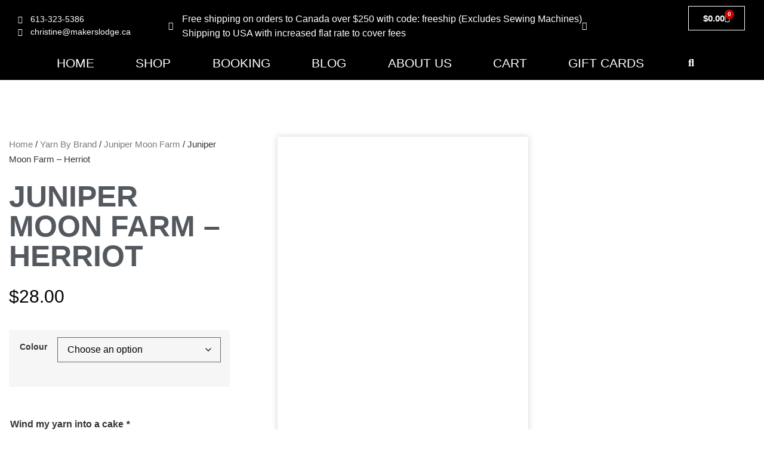

--- FILE ---
content_type: text/html; charset=UTF-8
request_url: https://makerslodge.ca/product/herriot-juniper-moon-farm/
body_size: 81480
content:
<!doctype html>
<html lang="en-CA">
<head>
	<meta charset="UTF-8">
	<meta name="viewport" content="width=device-width, initial-scale=1">
	<link rel="profile" href="https://gmpg.org/xfn/11">
	<meta name='robots' content='index, follow, max-image-preview:large, max-snippet:-1, max-video-preview:-1' />
	<style>img:is([sizes="auto" i], [sizes^="auto," i]) { contain-intrinsic-size: 3000px 1500px }</style>
	<script>window._wca = window._wca || [];</script>

	<!-- This site is optimized with the Yoast SEO plugin v26.8 - https://yoast.com/product/yoast-seo-wordpress/ -->
	<title>Juniper Moon Farm - Herriot - Makers Lodge</title>
	<link rel="canonical" href="https://makerslodge.ca/product/herriot-juniper-moon-farm/" />
	<meta property="og:locale" content="en_US" />
	<meta property="og:type" content="article" />
	<meta property="og:title" content="Juniper Moon Farm - Herriot - Makers Lodge" />
	<meta property="og:description" content="Light/DK (3) 100% Baby Alpaca 100g/3.52oz 200m/219yds Origin: Peru Mulesing free   Needle Size: US5-7/3.75-4.5mm Knit Gauge: 21-24sts to 10cm/4&#8243;   Crochet Hook: US 7-9/4.5-5.5mm Crochet Gauge: 12-17sts to 10cm/4&#8243;   Washing: Hand wash, Dry flat. Iron low, do not wring, do not tumble try.   Named for the beloved Scottish veterinarian James Herriot, this [&hellip;]" />
	<meta property="og:url" content="https://makerslodge.ca/product/herriot-juniper-moon-farm/" />
	<meta property="og:site_name" content="Makers Lodge" />
	<meta property="article:modified_time" content="2026-01-23T18:48:46+00:00" />
	<meta property="og:image" content="http://makerslodge.ca/wp-content/uploads/2023/05/DSC_5147.jpg" />
	<meta property="og:image:width" content="800" />
	<meta property="og:image:height" content="530" />
	<meta property="og:image:type" content="image/jpeg" />
	<meta name="twitter:card" content="summary_large_image" />
	<meta name="twitter:label1" content="Est. reading time" />
	<meta name="twitter:data1" content="1 minute" />
	<script type="application/ld+json" class="yoast-schema-graph">{"@context":"https://schema.org","@graph":[{"@type":"WebPage","@id":"https://makerslodge.ca/product/herriot-juniper-moon-farm/","url":"https://makerslodge.ca/product/herriot-juniper-moon-farm/","name":"Juniper Moon Farm - Herriot - Makers Lodge","isPartOf":{"@id":"https://makerslodge.ca/#website"},"primaryImageOfPage":{"@id":"https://makerslodge.ca/product/herriot-juniper-moon-farm/#primaryimage"},"image":{"@id":"https://makerslodge.ca/product/herriot-juniper-moon-farm/#primaryimage"},"thumbnailUrl":"https://i0.wp.com/makerslodge.ca/wp-content/uploads/2023/05/DSC_5147.jpg?fit=800%2C530&ssl=1","datePublished":"2023-02-12T02:43:16+00:00","dateModified":"2026-01-23T18:48:46+00:00","breadcrumb":{"@id":"https://makerslodge.ca/product/herriot-juniper-moon-farm/#breadcrumb"},"inLanguage":"en-CA","potentialAction":[{"@type":"ReadAction","target":["https://makerslodge.ca/product/herriot-juniper-moon-farm/"]}]},{"@type":"ImageObject","inLanguage":"en-CA","@id":"https://makerslodge.ca/product/herriot-juniper-moon-farm/#primaryimage","url":"https://i0.wp.com/makerslodge.ca/wp-content/uploads/2023/05/DSC_5147.jpg?fit=800%2C530&ssl=1","contentUrl":"https://i0.wp.com/makerslodge.ca/wp-content/uploads/2023/05/DSC_5147.jpg?fit=800%2C530&ssl=1","width":800,"height":530},{"@type":"BreadcrumbList","@id":"https://makerslodge.ca/product/herriot-juniper-moon-farm/#breadcrumb","itemListElement":[{"@type":"ListItem","position":1,"name":"Home","item":"https://makerslodge.ca/"},{"@type":"ListItem","position":2,"name":"Shop","item":"https://makerslodge.ca/shop/"},{"@type":"ListItem","position":3,"name":"Juniper Moon Farm &#8211; Herriot"}]},{"@type":"WebSite","@id":"https://makerslodge.ca/#website","url":"https://makerslodge.ca/","name":"Makers Lodge","description":"Fibre Arts Studio","publisher":{"@id":"https://makerslodge.ca/#organization"},"potentialAction":[{"@type":"SearchAction","target":{"@type":"EntryPoint","urlTemplate":"https://makerslodge.ca/?s={search_term_string}"},"query-input":{"@type":"PropertyValueSpecification","valueRequired":true,"valueName":"search_term_string"}}],"inLanguage":"en-CA"},{"@type":"Organization","@id":"https://makerslodge.ca/#organization","name":"Makers Lodge","url":"https://makerslodge.ca/","logo":{"@type":"ImageObject","inLanguage":"en-CA","@id":"https://makerslodge.ca/#/schema/logo/image/","url":"https://i0.wp.com/makerslodge.ca/wp-content/uploads/2020/02/Main-Painted-Logo-on-Transparent-800px-1.png?fit=800%2C800&ssl=1","contentUrl":"https://i0.wp.com/makerslodge.ca/wp-content/uploads/2020/02/Main-Painted-Logo-on-Transparent-800px-1.png?fit=800%2C800&ssl=1","width":800,"height":800,"caption":"Makers Lodge"},"image":{"@id":"https://makerslodge.ca/#/schema/logo/image/"}}]}</script>
	<!-- / Yoast SEO plugin. -->


<link rel='dns-prefetch' href='//stats.wp.com' />
<link rel='dns-prefetch' href='//web.squarecdn.com' />
<link rel='preconnect' href='//i0.wp.com' />
<link rel="alternate" type="application/rss+xml" title="Makers Lodge &raquo; Feed" href="https://makerslodge.ca/feed/" />
<link rel="alternate" type="application/rss+xml" title="Makers Lodge &raquo; Comments Feed" href="https://makerslodge.ca/comments/feed/" />
		<!-- This site uses the Google Analytics by MonsterInsights plugin v9.11.1 - Using Analytics tracking - https://www.monsterinsights.com/ -->
							<script src="//www.googletagmanager.com/gtag/js?id=G-NS4C8BS8YQ"  data-cfasync="false" data-wpfc-render="false" async></script>
			<script data-cfasync="false" data-wpfc-render="false">
				var mi_version = '9.11.1';
				var mi_track_user = true;
				var mi_no_track_reason = '';
								var MonsterInsightsDefaultLocations = {"page_location":"https:\/\/makerslodge.ca\/product\/herriot-juniper-moon-farm\/"};
								if ( typeof MonsterInsightsPrivacyGuardFilter === 'function' ) {
					var MonsterInsightsLocations = (typeof MonsterInsightsExcludeQuery === 'object') ? MonsterInsightsPrivacyGuardFilter( MonsterInsightsExcludeQuery ) : MonsterInsightsPrivacyGuardFilter( MonsterInsightsDefaultLocations );
				} else {
					var MonsterInsightsLocations = (typeof MonsterInsightsExcludeQuery === 'object') ? MonsterInsightsExcludeQuery : MonsterInsightsDefaultLocations;
				}

								var disableStrs = [
										'ga-disable-G-NS4C8BS8YQ',
									];

				/* Function to detect opted out users */
				function __gtagTrackerIsOptedOut() {
					for (var index = 0; index < disableStrs.length; index++) {
						if (document.cookie.indexOf(disableStrs[index] + '=true') > -1) {
							return true;
						}
					}

					return false;
				}

				/* Disable tracking if the opt-out cookie exists. */
				if (__gtagTrackerIsOptedOut()) {
					for (var index = 0; index < disableStrs.length; index++) {
						window[disableStrs[index]] = true;
					}
				}

				/* Opt-out function */
				function __gtagTrackerOptout() {
					for (var index = 0; index < disableStrs.length; index++) {
						document.cookie = disableStrs[index] + '=true; expires=Thu, 31 Dec 2099 23:59:59 UTC; path=/';
						window[disableStrs[index]] = true;
					}
				}

				if ('undefined' === typeof gaOptout) {
					function gaOptout() {
						__gtagTrackerOptout();
					}
				}
								window.dataLayer = window.dataLayer || [];

				window.MonsterInsightsDualTracker = {
					helpers: {},
					trackers: {},
				};
				if (mi_track_user) {
					function __gtagDataLayer() {
						dataLayer.push(arguments);
					}

					function __gtagTracker(type, name, parameters) {
						if (!parameters) {
							parameters = {};
						}

						if (parameters.send_to) {
							__gtagDataLayer.apply(null, arguments);
							return;
						}

						if (type === 'event') {
														parameters.send_to = monsterinsights_frontend.v4_id;
							var hookName = name;
							if (typeof parameters['event_category'] !== 'undefined') {
								hookName = parameters['event_category'] + ':' + name;
							}

							if (typeof MonsterInsightsDualTracker.trackers[hookName] !== 'undefined') {
								MonsterInsightsDualTracker.trackers[hookName](parameters);
							} else {
								__gtagDataLayer('event', name, parameters);
							}
							
						} else {
							__gtagDataLayer.apply(null, arguments);
						}
					}

					__gtagTracker('js', new Date());
					__gtagTracker('set', {
						'developer_id.dZGIzZG': true,
											});
					if ( MonsterInsightsLocations.page_location ) {
						__gtagTracker('set', MonsterInsightsLocations);
					}
										__gtagTracker('config', 'G-NS4C8BS8YQ', {"forceSSL":"true","link_attribution":"true"} );
										window.gtag = __gtagTracker;										(function () {
						/* https://developers.google.com/analytics/devguides/collection/analyticsjs/ */
						/* ga and __gaTracker compatibility shim. */
						var noopfn = function () {
							return null;
						};
						var newtracker = function () {
							return new Tracker();
						};
						var Tracker = function () {
							return null;
						};
						var p = Tracker.prototype;
						p.get = noopfn;
						p.set = noopfn;
						p.send = function () {
							var args = Array.prototype.slice.call(arguments);
							args.unshift('send');
							__gaTracker.apply(null, args);
						};
						var __gaTracker = function () {
							var len = arguments.length;
							if (len === 0) {
								return;
							}
							var f = arguments[len - 1];
							if (typeof f !== 'object' || f === null || typeof f.hitCallback !== 'function') {
								if ('send' === arguments[0]) {
									var hitConverted, hitObject = false, action;
									if ('event' === arguments[1]) {
										if ('undefined' !== typeof arguments[3]) {
											hitObject = {
												'eventAction': arguments[3],
												'eventCategory': arguments[2],
												'eventLabel': arguments[4],
												'value': arguments[5] ? arguments[5] : 1,
											}
										}
									}
									if ('pageview' === arguments[1]) {
										if ('undefined' !== typeof arguments[2]) {
											hitObject = {
												'eventAction': 'page_view',
												'page_path': arguments[2],
											}
										}
									}
									if (typeof arguments[2] === 'object') {
										hitObject = arguments[2];
									}
									if (typeof arguments[5] === 'object') {
										Object.assign(hitObject, arguments[5]);
									}
									if ('undefined' !== typeof arguments[1].hitType) {
										hitObject = arguments[1];
										if ('pageview' === hitObject.hitType) {
											hitObject.eventAction = 'page_view';
										}
									}
									if (hitObject) {
										action = 'timing' === arguments[1].hitType ? 'timing_complete' : hitObject.eventAction;
										hitConverted = mapArgs(hitObject);
										__gtagTracker('event', action, hitConverted);
									}
								}
								return;
							}

							function mapArgs(args) {
								var arg, hit = {};
								var gaMap = {
									'eventCategory': 'event_category',
									'eventAction': 'event_action',
									'eventLabel': 'event_label',
									'eventValue': 'event_value',
									'nonInteraction': 'non_interaction',
									'timingCategory': 'event_category',
									'timingVar': 'name',
									'timingValue': 'value',
									'timingLabel': 'event_label',
									'page': 'page_path',
									'location': 'page_location',
									'title': 'page_title',
									'referrer' : 'page_referrer',
								};
								for (arg in args) {
																		if (!(!args.hasOwnProperty(arg) || !gaMap.hasOwnProperty(arg))) {
										hit[gaMap[arg]] = args[arg];
									} else {
										hit[arg] = args[arg];
									}
								}
								return hit;
							}

							try {
								f.hitCallback();
							} catch (ex) {
							}
						};
						__gaTracker.create = newtracker;
						__gaTracker.getByName = newtracker;
						__gaTracker.getAll = function () {
							return [];
						};
						__gaTracker.remove = noopfn;
						__gaTracker.loaded = true;
						window['__gaTracker'] = __gaTracker;
					})();
									} else {
										console.log("");
					(function () {
						function __gtagTracker() {
							return null;
						}

						window['__gtagTracker'] = __gtagTracker;
						window['gtag'] = __gtagTracker;
					})();
									}
			</script>
							<!-- / Google Analytics by MonsterInsights -->
		<script>
window._wpemojiSettings = {"baseUrl":"https:\/\/s.w.org\/images\/core\/emoji\/16.0.1\/72x72\/","ext":".png","svgUrl":"https:\/\/s.w.org\/images\/core\/emoji\/16.0.1\/svg\/","svgExt":".svg","source":{"concatemoji":"https:\/\/makerslodge.ca\/wp-includes\/js\/wp-emoji-release.min.js?ver=6.8.3"}};
/*! This file is auto-generated */
!function(s,n){var o,i,e;function c(e){try{var t={supportTests:e,timestamp:(new Date).valueOf()};sessionStorage.setItem(o,JSON.stringify(t))}catch(e){}}function p(e,t,n){e.clearRect(0,0,e.canvas.width,e.canvas.height),e.fillText(t,0,0);var t=new Uint32Array(e.getImageData(0,0,e.canvas.width,e.canvas.height).data),a=(e.clearRect(0,0,e.canvas.width,e.canvas.height),e.fillText(n,0,0),new Uint32Array(e.getImageData(0,0,e.canvas.width,e.canvas.height).data));return t.every(function(e,t){return e===a[t]})}function u(e,t){e.clearRect(0,0,e.canvas.width,e.canvas.height),e.fillText(t,0,0);for(var n=e.getImageData(16,16,1,1),a=0;a<n.data.length;a++)if(0!==n.data[a])return!1;return!0}function f(e,t,n,a){switch(t){case"flag":return n(e,"\ud83c\udff3\ufe0f\u200d\u26a7\ufe0f","\ud83c\udff3\ufe0f\u200b\u26a7\ufe0f")?!1:!n(e,"\ud83c\udde8\ud83c\uddf6","\ud83c\udde8\u200b\ud83c\uddf6")&&!n(e,"\ud83c\udff4\udb40\udc67\udb40\udc62\udb40\udc65\udb40\udc6e\udb40\udc67\udb40\udc7f","\ud83c\udff4\u200b\udb40\udc67\u200b\udb40\udc62\u200b\udb40\udc65\u200b\udb40\udc6e\u200b\udb40\udc67\u200b\udb40\udc7f");case"emoji":return!a(e,"\ud83e\udedf")}return!1}function g(e,t,n,a){var r="undefined"!=typeof WorkerGlobalScope&&self instanceof WorkerGlobalScope?new OffscreenCanvas(300,150):s.createElement("canvas"),o=r.getContext("2d",{willReadFrequently:!0}),i=(o.textBaseline="top",o.font="600 32px Arial",{});return e.forEach(function(e){i[e]=t(o,e,n,a)}),i}function t(e){var t=s.createElement("script");t.src=e,t.defer=!0,s.head.appendChild(t)}"undefined"!=typeof Promise&&(o="wpEmojiSettingsSupports",i=["flag","emoji"],n.supports={everything:!0,everythingExceptFlag:!0},e=new Promise(function(e){s.addEventListener("DOMContentLoaded",e,{once:!0})}),new Promise(function(t){var n=function(){try{var e=JSON.parse(sessionStorage.getItem(o));if("object"==typeof e&&"number"==typeof e.timestamp&&(new Date).valueOf()<e.timestamp+604800&&"object"==typeof e.supportTests)return e.supportTests}catch(e){}return null}();if(!n){if("undefined"!=typeof Worker&&"undefined"!=typeof OffscreenCanvas&&"undefined"!=typeof URL&&URL.createObjectURL&&"undefined"!=typeof Blob)try{var e="postMessage("+g.toString()+"("+[JSON.stringify(i),f.toString(),p.toString(),u.toString()].join(",")+"));",a=new Blob([e],{type:"text/javascript"}),r=new Worker(URL.createObjectURL(a),{name:"wpTestEmojiSupports"});return void(r.onmessage=function(e){c(n=e.data),r.terminate(),t(n)})}catch(e){}c(n=g(i,f,p,u))}t(n)}).then(function(e){for(var t in e)n.supports[t]=e[t],n.supports.everything=n.supports.everything&&n.supports[t],"flag"!==t&&(n.supports.everythingExceptFlag=n.supports.everythingExceptFlag&&n.supports[t]);n.supports.everythingExceptFlag=n.supports.everythingExceptFlag&&!n.supports.flag,n.DOMReady=!1,n.readyCallback=function(){n.DOMReady=!0}}).then(function(){return e}).then(function(){var e;n.supports.everything||(n.readyCallback(),(e=n.source||{}).concatemoji?t(e.concatemoji):e.wpemoji&&e.twemoji&&(t(e.twemoji),t(e.wpemoji)))}))}((window,document),window._wpemojiSettings);
</script>
<link rel='stylesheet' id='woobt-blocks-css' href='https://makerslodge.ca/wp-content/plugins/woo-bought-together/assets/css/blocks.css?ver=7.7.5' media='all' />
<link rel='stylesheet' id='woosb-blocks-css' href='https://makerslodge.ca/wp-content/plugins/woo-product-bundle/assets/css/blocks.css?ver=8.4.3' media='all' />
<style id='wp-emoji-styles-inline-css'>

	img.wp-smiley, img.emoji {
		display: inline !important;
		border: none !important;
		box-shadow: none !important;
		height: 1em !important;
		width: 1em !important;
		margin: 0 0.07em !important;
		vertical-align: -0.1em !important;
		background: none !important;
		padding: 0 !important;
	}
</style>
<link rel='stylesheet' id='wp-block-library-css' href='https://makerslodge.ca/wp-includes/css/dist/block-library/style.min.css?ver=6.8.3' media='all' />
<link rel='stylesheet' id='mediaelement-css' href='https://makerslodge.ca/wp-includes/js/mediaelement/mediaelementplayer-legacy.min.css?ver=4.2.17' media='all' />
<link rel='stylesheet' id='wp-mediaelement-css' href='https://makerslodge.ca/wp-includes/js/mediaelement/wp-mediaelement.min.css?ver=6.8.3' media='all' />
<style id='jetpack-sharing-buttons-style-inline-css'>
.jetpack-sharing-buttons__services-list{display:flex;flex-direction:row;flex-wrap:wrap;gap:0;list-style-type:none;margin:5px;padding:0}.jetpack-sharing-buttons__services-list.has-small-icon-size{font-size:12px}.jetpack-sharing-buttons__services-list.has-normal-icon-size{font-size:16px}.jetpack-sharing-buttons__services-list.has-large-icon-size{font-size:24px}.jetpack-sharing-buttons__services-list.has-huge-icon-size{font-size:36px}@media print{.jetpack-sharing-buttons__services-list{display:none!important}}.editor-styles-wrapper .wp-block-jetpack-sharing-buttons{gap:0;padding-inline-start:0}ul.jetpack-sharing-buttons__services-list.has-background{padding:1.25em 2.375em}
</style>
<link rel='stylesheet' id='wc-gift-cards-blocks-integration-css' href='https://makerslodge.ca/wp-content/plugins/woocommerce-gift-cards/assets/dist/frontend/blocks.css?ver=2.5.0' media='all' />
<style id='global-styles-inline-css'>
:root{--wp--preset--aspect-ratio--square: 1;--wp--preset--aspect-ratio--4-3: 4/3;--wp--preset--aspect-ratio--3-4: 3/4;--wp--preset--aspect-ratio--3-2: 3/2;--wp--preset--aspect-ratio--2-3: 2/3;--wp--preset--aspect-ratio--16-9: 16/9;--wp--preset--aspect-ratio--9-16: 9/16;--wp--preset--color--black: #000000;--wp--preset--color--cyan-bluish-gray: #abb8c3;--wp--preset--color--white: #ffffff;--wp--preset--color--pale-pink: #f78da7;--wp--preset--color--vivid-red: #cf2e2e;--wp--preset--color--luminous-vivid-orange: #ff6900;--wp--preset--color--luminous-vivid-amber: #fcb900;--wp--preset--color--light-green-cyan: #7bdcb5;--wp--preset--color--vivid-green-cyan: #00d084;--wp--preset--color--pale-cyan-blue: #8ed1fc;--wp--preset--color--vivid-cyan-blue: #0693e3;--wp--preset--color--vivid-purple: #9b51e0;--wp--preset--gradient--vivid-cyan-blue-to-vivid-purple: linear-gradient(135deg,rgba(6,147,227,1) 0%,rgb(155,81,224) 100%);--wp--preset--gradient--light-green-cyan-to-vivid-green-cyan: linear-gradient(135deg,rgb(122,220,180) 0%,rgb(0,208,130) 100%);--wp--preset--gradient--luminous-vivid-amber-to-luminous-vivid-orange: linear-gradient(135deg,rgba(252,185,0,1) 0%,rgba(255,105,0,1) 100%);--wp--preset--gradient--luminous-vivid-orange-to-vivid-red: linear-gradient(135deg,rgba(255,105,0,1) 0%,rgb(207,46,46) 100%);--wp--preset--gradient--very-light-gray-to-cyan-bluish-gray: linear-gradient(135deg,rgb(238,238,238) 0%,rgb(169,184,195) 100%);--wp--preset--gradient--cool-to-warm-spectrum: linear-gradient(135deg,rgb(74,234,220) 0%,rgb(151,120,209) 20%,rgb(207,42,186) 40%,rgb(238,44,130) 60%,rgb(251,105,98) 80%,rgb(254,248,76) 100%);--wp--preset--gradient--blush-light-purple: linear-gradient(135deg,rgb(255,206,236) 0%,rgb(152,150,240) 100%);--wp--preset--gradient--blush-bordeaux: linear-gradient(135deg,rgb(254,205,165) 0%,rgb(254,45,45) 50%,rgb(107,0,62) 100%);--wp--preset--gradient--luminous-dusk: linear-gradient(135deg,rgb(255,203,112) 0%,rgb(199,81,192) 50%,rgb(65,88,208) 100%);--wp--preset--gradient--pale-ocean: linear-gradient(135deg,rgb(255,245,203) 0%,rgb(182,227,212) 50%,rgb(51,167,181) 100%);--wp--preset--gradient--electric-grass: linear-gradient(135deg,rgb(202,248,128) 0%,rgb(113,206,126) 100%);--wp--preset--gradient--midnight: linear-gradient(135deg,rgb(2,3,129) 0%,rgb(40,116,252) 100%);--wp--preset--font-size--small: 13px;--wp--preset--font-size--medium: 20px;--wp--preset--font-size--large: 36px;--wp--preset--font-size--x-large: 42px;--wp--preset--spacing--20: 0.44rem;--wp--preset--spacing--30: 0.67rem;--wp--preset--spacing--40: 1rem;--wp--preset--spacing--50: 1.5rem;--wp--preset--spacing--60: 2.25rem;--wp--preset--spacing--70: 3.38rem;--wp--preset--spacing--80: 5.06rem;--wp--preset--shadow--natural: 6px 6px 9px rgba(0, 0, 0, 0.2);--wp--preset--shadow--deep: 12px 12px 50px rgba(0, 0, 0, 0.4);--wp--preset--shadow--sharp: 6px 6px 0px rgba(0, 0, 0, 0.2);--wp--preset--shadow--outlined: 6px 6px 0px -3px rgba(255, 255, 255, 1), 6px 6px rgba(0, 0, 0, 1);--wp--preset--shadow--crisp: 6px 6px 0px rgba(0, 0, 0, 1);}:root { --wp--style--global--content-size: 800px;--wp--style--global--wide-size: 1200px; }:where(body) { margin: 0; }.wp-site-blocks > .alignleft { float: left; margin-right: 2em; }.wp-site-blocks > .alignright { float: right; margin-left: 2em; }.wp-site-blocks > .aligncenter { justify-content: center; margin-left: auto; margin-right: auto; }:where(.wp-site-blocks) > * { margin-block-start: 24px; margin-block-end: 0; }:where(.wp-site-blocks) > :first-child { margin-block-start: 0; }:where(.wp-site-blocks) > :last-child { margin-block-end: 0; }:root { --wp--style--block-gap: 24px; }:root :where(.is-layout-flow) > :first-child{margin-block-start: 0;}:root :where(.is-layout-flow) > :last-child{margin-block-end: 0;}:root :where(.is-layout-flow) > *{margin-block-start: 24px;margin-block-end: 0;}:root :where(.is-layout-constrained) > :first-child{margin-block-start: 0;}:root :where(.is-layout-constrained) > :last-child{margin-block-end: 0;}:root :where(.is-layout-constrained) > *{margin-block-start: 24px;margin-block-end: 0;}:root :where(.is-layout-flex){gap: 24px;}:root :where(.is-layout-grid){gap: 24px;}.is-layout-flow > .alignleft{float: left;margin-inline-start: 0;margin-inline-end: 2em;}.is-layout-flow > .alignright{float: right;margin-inline-start: 2em;margin-inline-end: 0;}.is-layout-flow > .aligncenter{margin-left: auto !important;margin-right: auto !important;}.is-layout-constrained > .alignleft{float: left;margin-inline-start: 0;margin-inline-end: 2em;}.is-layout-constrained > .alignright{float: right;margin-inline-start: 2em;margin-inline-end: 0;}.is-layout-constrained > .aligncenter{margin-left: auto !important;margin-right: auto !important;}.is-layout-constrained > :where(:not(.alignleft):not(.alignright):not(.alignfull)){max-width: var(--wp--style--global--content-size);margin-left: auto !important;margin-right: auto !important;}.is-layout-constrained > .alignwide{max-width: var(--wp--style--global--wide-size);}body .is-layout-flex{display: flex;}.is-layout-flex{flex-wrap: wrap;align-items: center;}.is-layout-flex > :is(*, div){margin: 0;}body .is-layout-grid{display: grid;}.is-layout-grid > :is(*, div){margin: 0;}body{padding-top: 0px;padding-right: 0px;padding-bottom: 0px;padding-left: 0px;}a:where(:not(.wp-element-button)){text-decoration: underline;}:root :where(.wp-element-button, .wp-block-button__link){background-color: #32373c;border-width: 0;color: #fff;font-family: inherit;font-size: inherit;line-height: inherit;padding: calc(0.667em + 2px) calc(1.333em + 2px);text-decoration: none;}.has-black-color{color: var(--wp--preset--color--black) !important;}.has-cyan-bluish-gray-color{color: var(--wp--preset--color--cyan-bluish-gray) !important;}.has-white-color{color: var(--wp--preset--color--white) !important;}.has-pale-pink-color{color: var(--wp--preset--color--pale-pink) !important;}.has-vivid-red-color{color: var(--wp--preset--color--vivid-red) !important;}.has-luminous-vivid-orange-color{color: var(--wp--preset--color--luminous-vivid-orange) !important;}.has-luminous-vivid-amber-color{color: var(--wp--preset--color--luminous-vivid-amber) !important;}.has-light-green-cyan-color{color: var(--wp--preset--color--light-green-cyan) !important;}.has-vivid-green-cyan-color{color: var(--wp--preset--color--vivid-green-cyan) !important;}.has-pale-cyan-blue-color{color: var(--wp--preset--color--pale-cyan-blue) !important;}.has-vivid-cyan-blue-color{color: var(--wp--preset--color--vivid-cyan-blue) !important;}.has-vivid-purple-color{color: var(--wp--preset--color--vivid-purple) !important;}.has-black-background-color{background-color: var(--wp--preset--color--black) !important;}.has-cyan-bluish-gray-background-color{background-color: var(--wp--preset--color--cyan-bluish-gray) !important;}.has-white-background-color{background-color: var(--wp--preset--color--white) !important;}.has-pale-pink-background-color{background-color: var(--wp--preset--color--pale-pink) !important;}.has-vivid-red-background-color{background-color: var(--wp--preset--color--vivid-red) !important;}.has-luminous-vivid-orange-background-color{background-color: var(--wp--preset--color--luminous-vivid-orange) !important;}.has-luminous-vivid-amber-background-color{background-color: var(--wp--preset--color--luminous-vivid-amber) !important;}.has-light-green-cyan-background-color{background-color: var(--wp--preset--color--light-green-cyan) !important;}.has-vivid-green-cyan-background-color{background-color: var(--wp--preset--color--vivid-green-cyan) !important;}.has-pale-cyan-blue-background-color{background-color: var(--wp--preset--color--pale-cyan-blue) !important;}.has-vivid-cyan-blue-background-color{background-color: var(--wp--preset--color--vivid-cyan-blue) !important;}.has-vivid-purple-background-color{background-color: var(--wp--preset--color--vivid-purple) !important;}.has-black-border-color{border-color: var(--wp--preset--color--black) !important;}.has-cyan-bluish-gray-border-color{border-color: var(--wp--preset--color--cyan-bluish-gray) !important;}.has-white-border-color{border-color: var(--wp--preset--color--white) !important;}.has-pale-pink-border-color{border-color: var(--wp--preset--color--pale-pink) !important;}.has-vivid-red-border-color{border-color: var(--wp--preset--color--vivid-red) !important;}.has-luminous-vivid-orange-border-color{border-color: var(--wp--preset--color--luminous-vivid-orange) !important;}.has-luminous-vivid-amber-border-color{border-color: var(--wp--preset--color--luminous-vivid-amber) !important;}.has-light-green-cyan-border-color{border-color: var(--wp--preset--color--light-green-cyan) !important;}.has-vivid-green-cyan-border-color{border-color: var(--wp--preset--color--vivid-green-cyan) !important;}.has-pale-cyan-blue-border-color{border-color: var(--wp--preset--color--pale-cyan-blue) !important;}.has-vivid-cyan-blue-border-color{border-color: var(--wp--preset--color--vivid-cyan-blue) !important;}.has-vivid-purple-border-color{border-color: var(--wp--preset--color--vivid-purple) !important;}.has-vivid-cyan-blue-to-vivid-purple-gradient-background{background: var(--wp--preset--gradient--vivid-cyan-blue-to-vivid-purple) !important;}.has-light-green-cyan-to-vivid-green-cyan-gradient-background{background: var(--wp--preset--gradient--light-green-cyan-to-vivid-green-cyan) !important;}.has-luminous-vivid-amber-to-luminous-vivid-orange-gradient-background{background: var(--wp--preset--gradient--luminous-vivid-amber-to-luminous-vivid-orange) !important;}.has-luminous-vivid-orange-to-vivid-red-gradient-background{background: var(--wp--preset--gradient--luminous-vivid-orange-to-vivid-red) !important;}.has-very-light-gray-to-cyan-bluish-gray-gradient-background{background: var(--wp--preset--gradient--very-light-gray-to-cyan-bluish-gray) !important;}.has-cool-to-warm-spectrum-gradient-background{background: var(--wp--preset--gradient--cool-to-warm-spectrum) !important;}.has-blush-light-purple-gradient-background{background: var(--wp--preset--gradient--blush-light-purple) !important;}.has-blush-bordeaux-gradient-background{background: var(--wp--preset--gradient--blush-bordeaux) !important;}.has-luminous-dusk-gradient-background{background: var(--wp--preset--gradient--luminous-dusk) !important;}.has-pale-ocean-gradient-background{background: var(--wp--preset--gradient--pale-ocean) !important;}.has-electric-grass-gradient-background{background: var(--wp--preset--gradient--electric-grass) !important;}.has-midnight-gradient-background{background: var(--wp--preset--gradient--midnight) !important;}.has-small-font-size{font-size: var(--wp--preset--font-size--small) !important;}.has-medium-font-size{font-size: var(--wp--preset--font-size--medium) !important;}.has-large-font-size{font-size: var(--wp--preset--font-size--large) !important;}.has-x-large-font-size{font-size: var(--wp--preset--font-size--x-large) !important;}
:root :where(.wp-block-pullquote){font-size: 1.5em;line-height: 1.6;}
</style>
<link rel='stylesheet' id='user-registration-general-css' href='https://makerslodge.ca/wp-content/plugins/user-registration/assets/css/user-registration.css?ver=5.1.0' media='all' />
<link rel='stylesheet' id='photoswipe-css' href='https://makerslodge.ca/wp-content/plugins/woocommerce/assets/css/photoswipe/photoswipe.min.css?ver=10.4.3' media='all' />
<link rel='stylesheet' id='photoswipe-default-skin-css' href='https://makerslodge.ca/wp-content/plugins/woocommerce/assets/css/photoswipe/default-skin/default-skin.min.css?ver=10.4.3' media='all' />
<link rel='stylesheet' id='woocommerce-layout-css' href='https://makerslodge.ca/wp-content/plugins/woocommerce/assets/css/woocommerce-layout.css?ver=10.4.3' media='all' />
<style id='woocommerce-layout-inline-css'>

	.infinite-scroll .woocommerce-pagination {
		display: none;
	}
</style>
<link rel='stylesheet' id='woocommerce-smallscreen-css' href='https://makerslodge.ca/wp-content/plugins/woocommerce/assets/css/woocommerce-smallscreen.css?ver=10.4.3' media='only screen and (max-width: 768px)' />
<link rel='stylesheet' id='woocommerce-general-css' href='https://makerslodge.ca/wp-content/plugins/woocommerce/assets/css/woocommerce.css?ver=10.4.3' media='all' />
<style id='woocommerce-inline-inline-css'>
.woocommerce form .form-row .required { visibility: visible; }
</style>
<link rel='stylesheet' id='wc-gc-css-css' href='https://makerslodge.ca/wp-content/plugins/woocommerce-gift-cards/assets/css/frontend/woocommerce.css?ver=2.5.0' media='all' />
<link rel='stylesheet' id='dashicons-css' href='https://makerslodge.ca/wp-includes/css/dashicons.min.css?ver=6.8.3' media='all' />
<link rel='stylesheet' id='woocommerce-addons-css-css' href='https://makerslodge.ca/wp-content/plugins/woocommerce-product-addons/assets/css/frontend/frontend.css?ver=8.1.2' media='all' />
<link rel='stylesheet' id='jquery-ui-style-css' href='https://makerslodge.ca/wp-content/plugins/woocommerce-bookings/dist/jquery-ui-styles.css?ver=1.11.4-wc-bookings.3.0.2' media='all' />
<link rel='stylesheet' id='wc-bookings-styles-css' href='https://makerslodge.ca/wp-content/plugins/woocommerce-bookings/dist/frontend.css?ver=3.0.2' media='all' />
<link rel='stylesheet' id='slick-css' href='https://makerslodge.ca/wp-content/plugins/woo-bought-together/assets/slick/slick.css?ver=6.8.3' media='all' />
<link rel='stylesheet' id='woobt-frontend-css' href='https://makerslodge.ca/wp-content/plugins/woo-bought-together/assets/css/frontend.css?ver=7.7.5' media='all' />
<link rel='stylesheet' id='woosb-frontend-css' href='https://makerslodge.ca/wp-content/plugins/woo-product-bundle/assets/css/frontend.css?ver=8.4.3' media='all' />
<link rel='stylesheet' id='hello-elementor-css' href='https://makerslodge.ca/wp-content/themes/hello-elementor/assets/css/reset.css?ver=3.4.6' media='all' />
<link rel='stylesheet' id='hello-elementor-child-css' href='https://makerslodge.ca/wp-content/themes/hello-theme-child-master/style.css?ver=1.0.0' media='all' />
<link rel='stylesheet' id='hello-elementor-theme-style-css' href='https://makerslodge.ca/wp-content/themes/hello-elementor/assets/css/theme.css?ver=3.4.6' media='all' />
<link rel='stylesheet' id='hello-elementor-header-footer-css' href='https://makerslodge.ca/wp-content/themes/hello-elementor/assets/css/header-footer.css?ver=3.4.6' media='all' />
<link rel='stylesheet' id='elementor-frontend-css' href='https://makerslodge.ca/wp-content/plugins/elementor/assets/css/frontend.min.css?ver=3.34.2' media='all' />
<link rel='stylesheet' id='widget-icon-list-css' href='https://makerslodge.ca/wp-content/plugins/elementor/assets/css/widget-icon-list.min.css?ver=3.34.2' media='all' />
<link rel='stylesheet' id='widget-woocommerce-menu-cart-css' href='https://makerslodge.ca/wp-content/plugins/elementor-pro/assets/css/widget-woocommerce-menu-cart.min.css?ver=3.34.2' media='all' />
<link rel='stylesheet' id='widget-nav-menu-css' href='https://makerslodge.ca/wp-content/plugins/elementor-pro/assets/css/widget-nav-menu.min.css?ver=3.34.2' media='all' />
<link rel='stylesheet' id='widget-search-form-css' href='https://makerslodge.ca/wp-content/plugins/elementor-pro/assets/css/widget-search-form.min.css?ver=3.34.2' media='all' />
<link rel='stylesheet' id='elementor-icons-shared-0-css' href='https://makerslodge.ca/wp-content/plugins/elementor/assets/lib/font-awesome/css/fontawesome.min.css?ver=5.15.3' media='all' />
<link rel='stylesheet' id='elementor-icons-fa-solid-css' href='https://makerslodge.ca/wp-content/plugins/elementor/assets/lib/font-awesome/css/solid.min.css?ver=5.15.3' media='all' />
<link rel='stylesheet' id='e-sticky-css' href='https://makerslodge.ca/wp-content/plugins/elementor-pro/assets/css/modules/sticky.min.css?ver=3.34.2' media='all' />
<link rel='stylesheet' id='widget-spacer-css' href='https://makerslodge.ca/wp-content/plugins/elementor/assets/css/widget-spacer.min.css?ver=3.34.2' media='all' />
<link rel='stylesheet' id='widget-social-icons-css' href='https://makerslodge.ca/wp-content/plugins/elementor/assets/css/widget-social-icons.min.css?ver=3.34.2' media='all' />
<link rel='stylesheet' id='e-apple-webkit-css' href='https://makerslodge.ca/wp-content/plugins/elementor/assets/css/conditionals/apple-webkit.min.css?ver=3.34.2' media='all' />
<link rel='stylesheet' id='widget-heading-css' href='https://makerslodge.ca/wp-content/plugins/elementor/assets/css/widget-heading.min.css?ver=3.34.2' media='all' />
<link rel='stylesheet' id='widget-woocommerce-product-price-css' href='https://makerslodge.ca/wp-content/plugins/elementor-pro/assets/css/widget-woocommerce-product-price.min.css?ver=3.34.2' media='all' />
<link rel='stylesheet' id='widget-woocommerce-product-add-to-cart-css' href='https://makerslodge.ca/wp-content/plugins/elementor-pro/assets/css/widget-woocommerce-product-add-to-cart.min.css?ver=3.34.2' media='all' />
<link rel='stylesheet' id='widget-woocommerce-product-images-css' href='https://makerslodge.ca/wp-content/plugins/elementor-pro/assets/css/widget-woocommerce-product-images.min.css?ver=3.34.2' media='all' />
<link rel='stylesheet' id='widget-woocommerce-product-data-tabs-css' href='https://makerslodge.ca/wp-content/plugins/elementor-pro/assets/css/widget-woocommerce-product-data-tabs.min.css?ver=3.34.2' media='all' />
<link rel='stylesheet' id='widget-woocommerce-products-css' href='https://makerslodge.ca/wp-content/plugins/elementor-pro/assets/css/widget-woocommerce-products.min.css?ver=3.34.2' media='all' />
<link rel='stylesheet' id='elementor-icons-css' href='https://makerslodge.ca/wp-content/plugins/elementor/assets/lib/eicons/css/elementor-icons.min.css?ver=5.46.0' media='all' />
<link rel='stylesheet' id='elementor-post-1885-css' href='https://makerslodge.ca/wp-content/uploads/elementor/css/post-1885.css?ver=1769438271' media='all' />
<link rel='stylesheet' id='font-awesome-5-all-css' href='https://makerslodge.ca/wp-content/plugins/elementor/assets/lib/font-awesome/css/all.min.css?ver=3.34.2' media='all' />
<link rel='stylesheet' id='font-awesome-4-shim-css' href='https://makerslodge.ca/wp-content/plugins/elementor/assets/lib/font-awesome/css/v4-shims.min.css?ver=3.34.2' media='all' />
<link rel='stylesheet' id='elementor-post-9-css' href='https://makerslodge.ca/wp-content/uploads/elementor/css/post-9.css?ver=1769438271' media='all' />
<link rel='stylesheet' id='elementor-post-11-css' href='https://makerslodge.ca/wp-content/uploads/elementor/css/post-11.css?ver=1769438271' media='all' />
<link rel='stylesheet' id='elementor-post-113-css' href='https://makerslodge.ca/wp-content/uploads/elementor/css/post-113.css?ver=1769438278' media='all' />
<link rel='stylesheet' id='wc-square-css' href='https://makerslodge.ca/wp-content/plugins/woocommerce-square/build/assets/frontend/wc-square.css?ver=5.2.0' media='all' />
<link rel='stylesheet' id='wc-square-gift-card-css' href='https://makerslodge.ca/wp-content/plugins/woocommerce-square/build/assets/frontend/wc-square-gift-card.css?ver=5.2.0' media='all' />
<link rel='stylesheet' id='elementor-gf-local-shadowsintolighttwo-css' href='http://makerslodge.ca/wp-content/uploads/elementor/google-fonts/css/shadowsintolighttwo.css?ver=1742222266' media='all' />
<link rel='stylesheet' id='elementor-gf-local-roboto-css' href='http://makerslodge.ca/wp-content/uploads/elementor/google-fonts/css/roboto.css?ver=1742222292' media='all' />
<link rel='stylesheet' id='elementor-gf-local-ubuntucondensed-css' href='http://makerslodge.ca/wp-content/uploads/elementor/google-fonts/css/ubuntucondensed.css?ver=1742222306' media='all' />
<link rel='stylesheet' id='elementor-gf-local-abel-css' href='http://makerslodge.ca/wp-content/uploads/elementor/google-fonts/css/abel.css?ver=1742222306' media='all' />
<link rel='stylesheet' id='elementor-icons-fa-brands-css' href='https://makerslodge.ca/wp-content/plugins/elementor/assets/lib/font-awesome/css/brands.min.css?ver=5.15.3' media='all' />
<script type="text/template" id="tmpl-variation-template">
	<div class="woocommerce-variation-description">{{{ data.variation.variation_description }}}</div>
	<div class="woocommerce-variation-price">{{{ data.variation.price_html }}}</div>
	<div class="woocommerce-variation-availability">{{{ data.variation.availability_html }}}</div>
</script>
<script type="text/template" id="tmpl-unavailable-variation-template">
	<p role="alert">Sorry, this product is unavailable. Please choose a different combination.</p>
</script>
<!--n2css--><!--n2js--><script src="https://makerslodge.ca/wp-includes/js/jquery/jquery.min.js?ver=3.7.1" id="jquery-core-js"></script>
<script src="https://makerslodge.ca/wp-includes/js/jquery/jquery-migrate.min.js?ver=3.4.1" id="jquery-migrate-js"></script>
<script src="https://makerslodge.ca/wp-includes/js/underscore.min.js?ver=1.13.7" id="underscore-js"></script>
<script id="wp-util-js-extra">
var _wpUtilSettings = {"ajax":{"url":"\/wp-admin\/admin-ajax.php"}};
</script>
<script src="https://makerslodge.ca/wp-includes/js/wp-util.min.js?ver=6.8.3" id="wp-util-js"></script>
<script src="https://makerslodge.ca/wp-content/plugins/woocommerce/assets/js/jquery-blockui/jquery.blockUI.min.js?ver=2.7.0-wc.10.4.3" id="wc-jquery-blockui-js" data-wp-strategy="defer"></script>
<script src="https://makerslodge.ca/wp-content/plugins/google-analytics-for-wordpress/assets/js/frontend-gtag.min.js?ver=9.11.1" id="monsterinsights-frontend-script-js" async data-wp-strategy="async"></script>
<script data-cfasync="false" data-wpfc-render="false" id='monsterinsights-frontend-script-js-extra'>var monsterinsights_frontend = {"js_events_tracking":"true","download_extensions":"doc,pdf,ppt,zip,xls,docx,pptx,xlsx","inbound_paths":"[{\"path\":\"\\\/go\\\/\",\"label\":\"affiliate\"},{\"path\":\"\\\/recommend\\\/\",\"label\":\"affiliate\"}]","home_url":"https:\/\/makerslodge.ca","hash_tracking":"false","v4_id":"G-NS4C8BS8YQ"};</script>
<script id="wc-add-to-cart-js-extra">
var wc_add_to_cart_params = {"ajax_url":"\/wp-admin\/admin-ajax.php","wc_ajax_url":"\/?wc-ajax=%%endpoint%%","i18n_view_cart":"View cart","cart_url":"https:\/\/makerslodge.ca\/cart\/","is_cart":"","cart_redirect_after_add":"no"};
</script>
<script src="https://makerslodge.ca/wp-content/plugins/woocommerce/assets/js/frontend/add-to-cart.min.js?ver=10.4.3" id="wc-add-to-cart-js" defer data-wp-strategy="defer"></script>
<script src="https://makerslodge.ca/wp-content/plugins/woocommerce/assets/js/zoom/jquery.zoom.min.js?ver=1.7.21-wc.10.4.3" id="wc-zoom-js" defer data-wp-strategy="defer"></script>
<script src="https://makerslodge.ca/wp-content/plugins/woocommerce/assets/js/flexslider/jquery.flexslider.min.js?ver=2.7.2-wc.10.4.3" id="wc-flexslider-js" defer data-wp-strategy="defer"></script>
<script src="https://makerslodge.ca/wp-content/plugins/woocommerce/assets/js/photoswipe/photoswipe.min.js?ver=4.1.1-wc.10.4.3" id="wc-photoswipe-js" defer data-wp-strategy="defer"></script>
<script src="https://makerslodge.ca/wp-content/plugins/woocommerce/assets/js/photoswipe/photoswipe-ui-default.min.js?ver=4.1.1-wc.10.4.3" id="wc-photoswipe-ui-default-js" defer data-wp-strategy="defer"></script>
<script id="wc-single-product-js-extra">
var wc_single_product_params = {"i18n_required_rating_text":"Please select a rating","i18n_rating_options":["1 of 5 stars","2 of 5 stars","3 of 5 stars","4 of 5 stars","5 of 5 stars"],"i18n_product_gallery_trigger_text":"View full-screen image gallery","review_rating_required":"yes","flexslider":{"rtl":false,"animation":"slide","smoothHeight":true,"directionNav":false,"controlNav":"thumbnails","slideshow":false,"animationSpeed":500,"animationLoop":false,"allowOneSlide":false},"zoom_enabled":"1","zoom_options":[],"photoswipe_enabled":"1","photoswipe_options":{"shareEl":false,"closeOnScroll":false,"history":false,"hideAnimationDuration":0,"showAnimationDuration":0},"flexslider_enabled":"1"};
</script>
<script src="https://makerslodge.ca/wp-content/plugins/woocommerce/assets/js/frontend/single-product.min.js?ver=10.4.3" id="wc-single-product-js" defer data-wp-strategy="defer"></script>
<script src="https://makerslodge.ca/wp-content/plugins/woocommerce/assets/js/js-cookie/js.cookie.min.js?ver=2.1.4-wc.10.4.3" id="wc-js-cookie-js" defer data-wp-strategy="defer"></script>
<script id="woocommerce-js-extra">
var woocommerce_params = {"ajax_url":"\/wp-admin\/admin-ajax.php","wc_ajax_url":"\/?wc-ajax=%%endpoint%%","i18n_password_show":"Show password","i18n_password_hide":"Hide password"};
</script>
<script src="https://makerslodge.ca/wp-content/plugins/woocommerce/assets/js/frontend/woocommerce.min.js?ver=10.4.3" id="woocommerce-js" defer data-wp-strategy="defer"></script>
<script src="https://makerslodge.ca/wp-content/plugins/woocommerce/assets/js/dompurify/purify.min.js?ver=10.4.3" id="wc-dompurify-js" defer data-wp-strategy="defer"></script>
<script id="WCPAY_ASSETS-js-extra">
var wcpayAssets = {"url":"https:\/\/makerslodge.ca\/wp-content\/plugins\/woocommerce-payments\/dist\/"};
</script>
<script src="https://stats.wp.com/s-202605.js" id="woocommerce-analytics-js" defer data-wp-strategy="defer"></script>
<script src="https://makerslodge.ca/wp-content/plugins/elementor/assets/lib/font-awesome/js/v4-shims.min.js?ver=3.34.2" id="font-awesome-4-shim-js"></script>
<script src="https://web.squarecdn.com/v1/square.js?ver=5.2.0" id="wc-square-payment-form-js"></script>
<link rel="https://api.w.org/" href="https://makerslodge.ca/wp-json/" /><link rel="alternate" title="JSON" type="application/json" href="https://makerslodge.ca/wp-json/wp/v2/product/9558" /><link rel="EditURI" type="application/rsd+xml" title="RSD" href="https://makerslodge.ca/xmlrpc.php?rsd" />
<meta name="generator" content="WordPress 6.8.3" />
<meta name="generator" content="WooCommerce 10.4.3" />
<link rel='shortlink' href='https://makerslodge.ca/?p=9558' />
<link rel="alternate" title="oEmbed (JSON)" type="application/json+oembed" href="https://makerslodge.ca/wp-json/oembed/1.0/embed?url=https%3A%2F%2Fmakerslodge.ca%2Fproduct%2Fherriot-juniper-moon-farm%2F" />
<link rel="alternate" title="oEmbed (XML)" type="text/xml+oembed" href="https://makerslodge.ca/wp-json/oembed/1.0/embed?url=https%3A%2F%2Fmakerslodge.ca%2Fproduct%2Fherriot-juniper-moon-farm%2F&#038;format=xml" />

<!-- This site is using AdRotate v5.17.2 to display their advertisements - https://ajdg.solutions/ -->
<!-- AdRotate CSS -->
<style type="text/css" media="screen">
	.g { margin:0px; padding:0px; overflow:hidden; line-height:1; zoom:1; }
	.g img { height:auto; }
	.g-col { position:relative; float:left; }
	.g-col:first-child { margin-left: 0; }
	.g-col:last-child { margin-right: 0; }
	@media only screen and (max-width: 480px) {
		.g-col, .g-dyn, .g-single { width:100%; margin-left:0; margin-right:0; }
	}
</style>
<!-- /AdRotate CSS -->

	<style>img#wpstats{display:none}</style>
		<meta name="pinterest-rich-pin" content="false" />	<noscript><style>.woocommerce-product-gallery{ opacity: 1 !important; }</style></noscript>
	<meta name="generator" content="Elementor 3.34.2; features: additional_custom_breakpoints; settings: css_print_method-external, google_font-enabled, font_display-auto">
			<style>
				.e-con.e-parent:nth-of-type(n+4):not(.e-lazyloaded):not(.e-no-lazyload),
				.e-con.e-parent:nth-of-type(n+4):not(.e-lazyloaded):not(.e-no-lazyload) * {
					background-image: none !important;
				}
				@media screen and (max-height: 1024px) {
					.e-con.e-parent:nth-of-type(n+3):not(.e-lazyloaded):not(.e-no-lazyload),
					.e-con.e-parent:nth-of-type(n+3):not(.e-lazyloaded):not(.e-no-lazyload) * {
						background-image: none !important;
					}
				}
				@media screen and (max-height: 640px) {
					.e-con.e-parent:nth-of-type(n+2):not(.e-lazyloaded):not(.e-no-lazyload),
					.e-con.e-parent:nth-of-type(n+2):not(.e-lazyloaded):not(.e-no-lazyload) * {
						background-image: none !important;
					}
				}
			</style>
			<link rel="icon" href="https://i0.wp.com/makerslodge.ca/wp-content/uploads/2020/02/Main-Painted-Logo-on-Transparent-800px-1.png?fit=32%2C32&#038;ssl=1" sizes="32x32" />
<link rel="icon" href="https://i0.wp.com/makerslodge.ca/wp-content/uploads/2020/02/Main-Painted-Logo-on-Transparent-800px-1.png?fit=192%2C192&#038;ssl=1" sizes="192x192" />
<link rel="apple-touch-icon" href="https://i0.wp.com/makerslodge.ca/wp-content/uploads/2020/02/Main-Painted-Logo-on-Transparent-800px-1.png?fit=180%2C180&#038;ssl=1" />
<meta name="msapplication-TileImage" content="https://i0.wp.com/makerslodge.ca/wp-content/uploads/2020/02/Main-Painted-Logo-on-Transparent-800px-1.png?fit=270%2C270&#038;ssl=1" />
<style id="ur-dynamic-colors">:root {
	--ur-primary-color: #475bb2;
	--ur-primary-dark: #4052a0;
	--ur-primary-light: #ffffff;
	--ur-button-text-normal-color: #FFFFFF;
	--ur-button-text-hover-color: #FFFFFF;
	--ur-button-background-normal-color: #475bb2;
	--ur-button-background-hover-color: #38488e;
}</style>		<style id="wp-custom-css">
			.fa { 
  font-family: FontAwesome;
}		</style>
		</head>
<body class="wp-singular product-template-default single single-product postid-9558 wp-custom-logo wp-embed-responsive wp-theme-hello-elementor wp-child-theme-hello-theme-child-master theme-hello-elementor user-registration-page ur-settings-sidebar-show woocommerce woocommerce-page woocommerce-no-js hello-elementor-default elementor-default elementor-template-full-width elementor-kit-1885 elementor-page-113">


<a class="skip-link screen-reader-text" href="#content">Skip to content</a>

		<header data-elementor-type="header" data-elementor-id="9" class="elementor elementor-9 elementor-location-header" data-elementor-post-type="elementor_library">
					<section class="elementor-section elementor-top-section elementor-element elementor-element-3caf2f3 elementor-section-full_width elementor-section-height-default elementor-section-height-default" data-id="3caf2f3" data-element_type="section" data-settings="{&quot;background_background&quot;:&quot;classic&quot;}">
						<div class="elementor-container elementor-column-gap-default">
					<div class="elementor-column elementor-col-33 elementor-top-column elementor-element elementor-element-2594504" data-id="2594504" data-element_type="column">
			<div class="elementor-widget-wrap elementor-element-populated">
						<div class="elementor-element elementor-element-e06ca85 elementor-icon-list--layout-inline elementor-list-item-link-full_width elementor-widget elementor-widget-icon-list" data-id="e06ca85" data-element_type="widget" data-widget_type="icon-list.default">
				<div class="elementor-widget-container">
							<ul class="elementor-icon-list-items elementor-inline-items">
							<li class="elementor-icon-list-item elementor-inline-item">
											<span class="elementor-icon-list-icon">
							<i aria-hidden="true" class="fas fa-phone-alt"></i>						</span>
										<span class="elementor-icon-list-text">613-323-5386</span>
									</li>
								<li class="elementor-icon-list-item elementor-inline-item">
											<span class="elementor-icon-list-icon">
							<i aria-hidden="true" class="fas fa-envelope"></i>						</span>
										<span class="elementor-icon-list-text">christine@makerslodge.ca</span>
									</li>
						</ul>
						</div>
				</div>
					</div>
		</div>
				<div class="elementor-column elementor-col-33 elementor-top-column elementor-element elementor-element-6b14856" data-id="6b14856" data-element_type="column">
			<div class="elementor-widget-wrap elementor-element-populated">
						<div class="elementor-element elementor-element-8024066 elementor-icon-list--layout-inline elementor-mobile-align-center elementor-list-item-link-full_width elementor-widget elementor-widget-icon-list" data-id="8024066" data-element_type="widget" data-widget_type="icon-list.default">
				<div class="elementor-widget-container">
							<ul class="elementor-icon-list-items elementor-inline-items">
							<li class="elementor-icon-list-item elementor-inline-item">
											<span class="elementor-icon-list-icon">
							<i aria-hidden="true" class="fas fa-shipping-fast"></i>						</span>
										<span class="elementor-icon-list-text">Free shipping on orders to Canada over $250 with code: freeship (Excludes Sewing Machines) <br>Shipping to USA with increased flat rate to cover fees</span>
									</li>
								<li class="elementor-icon-list-item elementor-inline-item">
											<span class="elementor-icon-list-icon">
							<i aria-hidden="true" class="fas fa-shipping-fast"></i>						</span>
										<span class="elementor-icon-list-text"></span>
									</li>
						</ul>
						</div>
				</div>
					</div>
		</div>
				<div class="elementor-column elementor-col-33 elementor-top-column elementor-element elementor-element-d7d61fd" data-id="d7d61fd" data-element_type="column">
			<div class="elementor-widget-wrap elementor-element-populated">
						<div class="elementor-element elementor-element-3056da9 toggle-icon--cart-solid elementor-menu-cart--items-indicator-bubble elementor-menu-cart--show-subtotal-yes elementor-menu-cart--cart-type-side-cart elementor-menu-cart--show-remove-button-yes elementor-widget elementor-widget-woocommerce-menu-cart" data-id="3056da9" data-element_type="widget" data-settings="{&quot;cart_type&quot;:&quot;side-cart&quot;,&quot;open_cart&quot;:&quot;click&quot;,&quot;automatically_open_cart&quot;:&quot;no&quot;}" data-widget_type="woocommerce-menu-cart.default">
				<div class="elementor-widget-container">
							<div class="elementor-menu-cart__wrapper">
							<div class="elementor-menu-cart__toggle_wrapper">
					<div class="elementor-menu-cart__container elementor-lightbox" aria-hidden="true">
						<div class="elementor-menu-cart__main" aria-hidden="true">
									<div class="elementor-menu-cart__close-button">
					</div>
									<div class="widget_shopping_cart_content">
															</div>
						</div>
					</div>
							<div class="elementor-menu-cart__toggle elementor-button-wrapper">
			<a id="elementor-menu-cart__toggle_button" href="#" class="elementor-menu-cart__toggle_button elementor-button elementor-size-sm" aria-expanded="false">
				<span class="elementor-button-text"><span class="woocommerce-Price-amount amount"><bdi><span class="woocommerce-Price-currencySymbol">&#36;</span>0.00</bdi></span></span>
				<span class="elementor-button-icon">
					<span class="elementor-button-icon-qty" data-counter="0">0</span>
					<i class="eicon-cart-solid"></i>					<span class="elementor-screen-only">Cart</span>
				</span>
			</a>
		</div>
						</div>
					</div> <!-- close elementor-menu-cart__wrapper -->
						</div>
				</div>
					</div>
		</div>
					</div>
		</section>
				<nav class="elementor-section elementor-top-section elementor-element elementor-element-4fcfe85a elementor-section-full_width elementor-reverse-mobile elementor-section-height-default elementor-section-height-default" data-id="4fcfe85a" data-element_type="section" data-settings="{&quot;background_background&quot;:&quot;classic&quot;,&quot;sticky&quot;:&quot;top&quot;,&quot;sticky_on&quot;:[&quot;desktop&quot;,&quot;tablet&quot;,&quot;mobile&quot;],&quot;sticky_offset&quot;:0,&quot;sticky_effects_offset&quot;:0,&quot;sticky_anchor_link_offset&quot;:0}">
						<div class="elementor-container elementor-column-gap-no">
					<div class="elementor-column elementor-col-50 elementor-top-column elementor-element elementor-element-48217c44" data-id="48217c44" data-element_type="column">
			<div class="elementor-widget-wrap elementor-element-populated">
						<div class="elementor-element elementor-element-23696798 elementor-nav-menu__align-justify elementor-nav-menu--dropdown-mobile elementor-nav-menu--stretch elementor-nav-menu__text-align-center elementor-nav-menu--toggle elementor-nav-menu--burger elementor-widget elementor-widget-nav-menu" data-id="23696798" data-element_type="widget" data-settings="{&quot;full_width&quot;:&quot;stretch&quot;,&quot;layout&quot;:&quot;horizontal&quot;,&quot;submenu_icon&quot;:{&quot;value&quot;:&quot;&lt;i class=\&quot;fas fa-caret-down\&quot; aria-hidden=\&quot;true\&quot;&gt;&lt;\/i&gt;&quot;,&quot;library&quot;:&quot;fa-solid&quot;},&quot;toggle&quot;:&quot;burger&quot;}" data-widget_type="nav-menu.default">
				<div class="elementor-widget-container">
								<nav aria-label="Menu" class="elementor-nav-menu--main elementor-nav-menu__container elementor-nav-menu--layout-horizontal e--pointer-background e--animation-sweep-right">
				<ul id="menu-1-23696798" class="elementor-nav-menu"><li class="menu-item menu-item-type-custom menu-item-object-custom menu-item-home menu-item-103"><a href="https://makerslodge.ca" class="elementor-item">Home</a></li>
<li class="menu-item menu-item-type-post_type menu-item-object-page menu-item-has-children current_page_parent menu-item-9143"><a href="https://makerslodge.ca/shop/" class="elementor-item">Shop</a>
<ul class="sub-menu elementor-nav-menu--dropdown">
	<li class="menu-item menu-item-type-post_type menu-item-object-page menu-item-9145"><a href="https://makerslodge.ca/my-account/" class="elementor-sub-item">My account</a></li>
	<li class="menu-item menu-item-type-post_type menu-item-object-page current_page_parent menu-item-9205"><a href="https://makerslodge.ca/shop/" class="elementor-sub-item">All Products</a></li>
	<li class="menu-item menu-item-type-post_type menu-item-object-page menu-item-13443"><a href="https://makerslodge.ca/sale/" class="elementor-sub-item">Sale</a></li>
	<li class="menu-item menu-item-type-taxonomy menu-item-object-product_cat menu-item-has-children menu-item-17684"><a href="https://makerslodge.ca/product-category/slippers/" class="elementor-sub-item">Slippers</a>
	<ul class="sub-menu elementor-nav-menu--dropdown">
		<li class="menu-item menu-item-type-taxonomy menu-item-object-product_cat menu-item-17687"><a href="https://makerslodge.ca/product-category/slippers/custom-slippers/" class="elementor-sub-item">Custom Slippers</a></li>
		<li class="menu-item menu-item-type-taxonomy menu-item-object-product_cat menu-item-17685"><a href="https://makerslodge.ca/product-category/slippers/in-stock-slippers/" class="elementor-sub-item">In-Stock Slippers</a></li>
		<li class="menu-item menu-item-type-taxonomy menu-item-object-product_cat menu-item-17686"><a href="https://makerslodge.ca/product-category/slippers/frankenslippers/" class="elementor-sub-item">Frankenslippers</a></li>
	</ul>
</li>
	<li class="menu-item menu-item-type-taxonomy menu-item-object-product_cat current-product-ancestor current-menu-parent current-product-parent menu-item-has-children menu-item-13307"><a href="https://makerslodge.ca/product-category/yarn/" class="elementor-sub-item">Yarn</a>
	<ul class="sub-menu elementor-nav-menu--dropdown">
		<li class="menu-item menu-item-type-taxonomy menu-item-object-product_cat menu-item-34343"><a href="https://makerslodge.ca/product-category/yarn/sale-yarns/" class="elementor-sub-item">Sale Yarns</a></li>
		<li class="menu-item menu-item-type-taxonomy menu-item-object-product_cat current-product-ancestor current-menu-parent current-product-parent menu-item-12925"><a href="https://makerslodge.ca/product-category/yarn/" class="elementor-sub-item">Yarn</a></li>
		<li class="menu-item menu-item-type-taxonomy menu-item-object-product_cat menu-item-13317"><a href="https://makerslodge.ca/product-category/yarn/super-bulky-yarn/" class="elementor-sub-item">Super Bulky Yarn</a></li>
		<li class="menu-item menu-item-type-taxonomy menu-item-object-product_cat menu-item-13312"><a href="https://makerslodge.ca/product-category/yarn/bulky/" class="elementor-sub-item">Bulky</a></li>
		<li class="menu-item menu-item-type-taxonomy menu-item-object-product_cat menu-item-13327"><a href="https://makerslodge.ca/product-category/yarn/aran/" class="elementor-sub-item">Aran</a></li>
		<li class="menu-item menu-item-type-taxonomy menu-item-object-product_cat menu-item-13321"><a href="https://makerslodge.ca/product-category/yarn/worsted/" class="elementor-sub-item">Worsted</a></li>
		<li class="menu-item menu-item-type-taxonomy menu-item-object-product_cat current-product-ancestor current-menu-parent current-product-parent menu-item-13334"><a href="https://makerslodge.ca/product-category/yarn/dk/" class="elementor-sub-item">DK</a></li>
		<li class="menu-item menu-item-type-taxonomy menu-item-object-product_cat menu-item-13344"><a href="https://makerslodge.ca/product-category/yarn/sport/" class="elementor-sub-item">Sport</a></li>
		<li class="menu-item menu-item-type-taxonomy menu-item-object-product_cat menu-item-13314"><a href="https://makerslodge.ca/product-category/yarn/fingering/" class="elementor-sub-item">Fingering</a></li>
		<li class="menu-item menu-item-type-taxonomy menu-item-object-product_cat menu-item-22266"><a href="https://makerslodge.ca/product-category/yarn/sock-yarns/" class="elementor-sub-item">Sock yarns</a></li>
		<li class="menu-item menu-item-type-taxonomy menu-item-object-product_cat menu-item-13354"><a href="https://makerslodge.ca/product-category/yarn/lace/" class="elementor-sub-item">Lace</a></li>
		<li class="menu-item menu-item-type-taxonomy menu-item-object-product_cat menu-item-23465"><a href="https://makerslodge.ca/product-category/yarn/acrylic-yarns/" class="elementor-sub-item">Acrylic Yarns</a></li>
	</ul>
</li>
	<li class="menu-item menu-item-type-taxonomy menu-item-object-product_cat current-product-ancestor menu-item-has-children menu-item-13338"><a href="https://makerslodge.ca/product-category/yarn-by-brand/" class="elementor-sub-item">Yarn By Brand</a>
	<ul class="sub-menu elementor-nav-menu--dropdown">
		<li class="menu-item menu-item-type-taxonomy menu-item-object-product_cat menu-item-33256"><a href="https://makerslodge.ca/product-category/yarn-by-brand/araucania-yarns/" class="elementor-sub-item">Araucania Yarns</a></li>
		<li class="menu-item menu-item-type-taxonomy menu-item-object-product_cat menu-item-13365"><a href="https://makerslodge.ca/product-category/yarn-by-brand/cascade-yarns/" class="elementor-sub-item">Cascade Yarns</a></li>
		<li class="menu-item menu-item-type-taxonomy menu-item-object-product_cat menu-item-13358"><a href="https://makerslodge.ca/product-category/yarn-by-brand/dhg/" class="elementor-sub-item">DHG</a></li>
		<li class="menu-item menu-item-type-taxonomy menu-item-object-product_cat menu-item-13367"><a href="https://makerslodge.ca/product-category/yarn-by-brand/ella-rae/" class="elementor-sub-item">Ella Rae</a></li>
		<li class="menu-item menu-item-type-taxonomy menu-item-object-product_cat menu-item-13372"><a href="https://makerslodge.ca/product-category/yarn-by-brand/estelle-yarns/" class="elementor-sub-item">Estelle Yarns</a></li>
		<li class="menu-item menu-item-type-taxonomy menu-item-object-product_cat menu-item-33254"><a href="https://makerslodge.ca/product-category/yarn-by-brand/gazzal/" class="elementor-sub-item">Gazzal</a></li>
		<li class="menu-item menu-item-type-taxonomy menu-item-object-product_cat menu-item-13364"><a href="https://makerslodge.ca/product-category/yarn-by-brand/gedifra/" class="elementor-sub-item">Gedifra</a></li>
		<li class="menu-item menu-item-type-taxonomy menu-item-object-product_cat menu-item-33179"><a href="https://makerslodge.ca/product-category/yarn-by-brand/hey-mama-wolf/" class="elementor-sub-item">Hey Mama Wolf</a></li>
		<li class="menu-item menu-item-type-taxonomy menu-item-object-product_cat current-product-ancestor current-menu-parent current-product-parent menu-item-13326"><a href="https://makerslodge.ca/product-category/yarn-by-brand/juniper-moon-farm/" class="elementor-sub-item">Juniper Moon Farm</a></li>
		<li class="menu-item menu-item-type-taxonomy menu-item-object-product_cat menu-item-13351"><a href="https://makerslodge.ca/product-category/yarn-by-brand/katia/" class="elementor-sub-item">Katia</a></li>
		<li class="menu-item menu-item-type-taxonomy menu-item-object-product_cat menu-item-13363"><a href="https://makerslodge.ca/product-category/yarn-by-brand/laines-du-nord/" class="elementor-sub-item">Laines du Nord</a></li>
		<li class="menu-item menu-item-type-taxonomy menu-item-object-product_cat menu-item-32908"><a href="https://makerslodge.ca/product-category/yarn-by-brand/lily-and-pine/" class="elementor-sub-item">Lily and Pine</a></li>
		<li class="menu-item menu-item-type-taxonomy menu-item-object-product_cat menu-item-13316"><a href="https://makerslodge.ca/product-category/yarn-by-brand/malabrigo/" class="elementor-sub-item">Malabrigo</a></li>
		<li class="menu-item menu-item-type-taxonomy menu-item-object-product_cat menu-item-13356"><a href="https://makerslodge.ca/product-category/yarn-by-brand/manos-del-uruguay/" class="elementor-sub-item">Manos del Uruguay</a></li>
		<li class="menu-item menu-item-type-taxonomy menu-item-object-product_cat menu-item-34341"><a href="https://makerslodge.ca/product-category/yarn-by-brand/mirasol/" class="elementor-sub-item">Mirasol</a></li>
		<li class="menu-item menu-item-type-taxonomy menu-item-object-product_cat menu-item-33257"><a href="https://makerslodge.ca/product-category/yarn-by-brand/noro/" class="elementor-sub-item">Noro</a></li>
		<li class="menu-item menu-item-type-taxonomy menu-item-object-product_cat menu-item-15288"><a href="https://makerslodge.ca/product-category/yarn-by-brand/pewpew-dyedyedye/" class="elementor-sub-item">PewPew DyeDyeDye</a></li>
		<li class="menu-item menu-item-type-taxonomy menu-item-object-product_cat menu-item-33258"><a href="https://makerslodge.ca/product-category/yarn-by-brand/queensland-collection/" class="elementor-sub-item">Queensland Collection</a></li>
		<li class="menu-item menu-item-type-taxonomy menu-item-object-product_cat menu-item-35829"><a href="https://makerslodge.ca/product-category/yarn-by-brand/rowan-mode/" class="elementor-sub-item">Rowan Mode</a></li>
	</ul>
</li>
	<li class="menu-item menu-item-type-taxonomy menu-item-object-product_cat menu-item-has-children menu-item-13308"><a href="https://makerslodge.ca/product-category/knitting-and-crochet-accessories/" class="elementor-sub-item">Knitting and Crochet Accessories</a>
	<ul class="sub-menu elementor-nav-menu--dropdown">
		<li class="menu-item menu-item-type-taxonomy menu-item-object-product_cat menu-item-has-children menu-item-13315"><a href="https://makerslodge.ca/product-category/knitting-and-crochet-accessories/knitting-needles/" class="elementor-sub-item">Knitting Needles</a>
		<ul class="sub-menu elementor-nav-menu--dropdown">
			<li class="menu-item menu-item-type-taxonomy menu-item-object-product_cat menu-item-13369"><a href="https://makerslodge.ca/product-category/knitting-and-crochet-accessories/knitting-needles/knitting-needle-sets/" class="elementor-sub-item">Knitting Needle Sets</a></li>
			<li class="menu-item menu-item-type-taxonomy menu-item-object-product_cat menu-item-13332"><a href="https://makerslodge.ca/product-category/knitting-and-crochet-accessories/knitting-needles/fixed-circular-needles/" class="elementor-sub-item">Fixed Circular Needles</a></li>
			<li class="menu-item menu-item-type-taxonomy menu-item-object-product_cat menu-item-13360"><a href="https://makerslodge.ca/product-category/knitting-and-crochet-accessories/knitting-needles/double-pointed-needles/" class="elementor-sub-item">Double Pointed Needles</a></li>
		</ul>
</li>
		<li class="menu-item menu-item-type-taxonomy menu-item-object-product_cat menu-item-has-children menu-item-13320"><a href="https://makerslodge.ca/product-category/knitting-and-crochet-accessories/crochet-hooks/" class="elementor-sub-item">Crochet Hooks</a>
		<ul class="sub-menu elementor-nav-menu--dropdown">
			<li class="menu-item menu-item-type-taxonomy menu-item-object-product_cat menu-item-13379"><a href="https://makerslodge.ca/product-category/knitting-and-crochet-accessories/crochet-hooks/crochet-hook-sets/" class="elementor-sub-item">Crochet Hook Sets</a></li>
		</ul>
</li>
		<li class="menu-item menu-item-type-taxonomy menu-item-object-product_cat menu-item-23490"><a href="https://makerslodge.ca/product-category/knitting-and-crochet-accessories/stitch-markers/" class="elementor-sub-item">Stitch Markers</a></li>
		<li class="menu-item menu-item-type-taxonomy menu-item-object-product_cat menu-item-13336"><a href="https://makerslodge.ca/product-category/knitting-and-crochet-accessories/winders-and-swifts/" class="elementor-sub-item">Winders and Swifts</a></li>
		<li class="menu-item menu-item-type-taxonomy menu-item-object-product_cat menu-item-23543"><a href="https://makerslodge.ca/product-category/stitch-counters-and-cable-knitting/" class="elementor-sub-item">Stitch Counters and Cable Knitting</a></li>
		<li class="menu-item menu-item-type-taxonomy menu-item-object-product_cat menu-item-23542"><a href="https://makerslodge.ca/product-category/knitting-and-crochet-accessories/darning-and-blocking/" class="elementor-sub-item">Darning and Blocking</a></li>
		<li class="menu-item menu-item-type-taxonomy menu-item-object-product_cat menu-item-24222"><a href="https://makerslodge.ca/product-category/knitting-and-crochet-accessories/needle-storage-and-project-bags/" class="elementor-sub-item">Needle Storage and Project Bags</a></li>
		<li class="menu-item menu-item-type-taxonomy menu-item-object-product_cat menu-item-13370"><a href="https://makerslodge.ca/product-category/knitting-and-crochet-accessories/pompoms/" class="elementor-sub-item">PomPoms</a></li>
		<li class="menu-item menu-item-type-taxonomy menu-item-object-product_cat menu-item-33262"><a href="https://makerslodge.ca/product-category/knitting-and-crochet-accessories/point-protectors/" class="elementor-sub-item">Point Protectors</a></li>
		<li class="menu-item menu-item-type-taxonomy menu-item-object-product_cat menu-item-has-children menu-item-13348"><a href="https://makerslodge.ca/product-category/knitting-and-crochet-accessories/knitting-machines/" class="elementor-sub-item">Knitting Machines</a>
		<ul class="sub-menu elementor-nav-menu--dropdown">
			<li class="menu-item menu-item-type-taxonomy menu-item-object-product_cat menu-item-13349"><a href="https://makerslodge.ca/product-category/knitting-and-crochet-accessories/addi/" class="elementor-sub-item">Addi</a></li>
		</ul>
</li>
		<li class="menu-item menu-item-type-taxonomy menu-item-object-product_cat menu-item-has-children menu-item-23489"><a href="https://makerslodge.ca/product-category/knitting-and-crochet-accessories/knitting-and-crochet-accessories-by-brand/" class="elementor-sub-item">Knitting and Crochet Accessories by Brand</a>
		<ul class="sub-menu elementor-nav-menu--dropdown">
			<li class="menu-item menu-item-type-taxonomy menu-item-object-product_cat menu-item-13343"><a href="https://makerslodge.ca/product-category/knitting-and-crochet-accessories/lykke/" class="elementor-sub-item">Lykke</a></li>
			<li class="menu-item menu-item-type-taxonomy menu-item-object-product_cat menu-item-13335"><a href="https://makerslodge.ca/product-category/knitting-and-crochet-accessories/chiaogoo/" class="elementor-sub-item">Chiaogoo</a></li>
			<li class="menu-item menu-item-type-taxonomy menu-item-object-product_cat menu-item-26436"><a href="https://makerslodge.ca/product-category/knitting-and-crochet-accessories/knitting-and-crochet-accessories-by-brand/della-q/" class="elementor-sub-item">Della Q</a></li>
			<li class="menu-item menu-item-type-taxonomy menu-item-object-product_cat menu-item-13381"><a href="https://makerslodge.ca/product-category/knitting-and-crochet-accessories/the-mindful-collection/" class="elementor-sub-item">The Mindful Collection</a></li>
			<li class="menu-item menu-item-type-taxonomy menu-item-object-product_cat menu-item-13374"><a href="https://makerslodge.ca/product-category/knitting-and-crochet-accessories/knit-picks/" class="elementor-sub-item">Knit Picks</a></li>
			<li class="menu-item menu-item-type-taxonomy menu-item-object-product_cat menu-item-13331"><a href="https://makerslodge.ca/product-category/knitting-and-crochet-accessories/knitters-pride/" class="elementor-sub-item">Knitters Pride</a></li>
			<li class="menu-item menu-item-type-taxonomy menu-item-object-product_cat menu-item-13346"><a href="https://makerslodge.ca/product-category/knitting-and-crochet-accessories/kollage/" class="elementor-sub-item">Kollage</a></li>
			<li class="menu-item menu-item-type-taxonomy menu-item-object-product_cat menu-item-33261"><a href="https://makerslodge.ca/product-category/knitting-and-crochet-accessories/prym/" class="elementor-sub-item">Prym</a></li>
		</ul>
</li>
	</ul>
</li>
	<li class="menu-item menu-item-type-taxonomy menu-item-object-product_cat menu-item-has-children menu-item-13339"><a href="https://makerslodge.ca/product-category/patterns/" class="elementor-sub-item">Patterns</a>
	<ul class="sub-menu elementor-nav-menu--dropdown">
		<li class="menu-item menu-item-type-taxonomy menu-item-object-product_cat menu-item-34537"><a href="https://makerslodge.ca/product-category/patterns/pattern-books/" class="elementor-sub-item">Pattern Books</a></li>
		<li class="menu-item menu-item-type-taxonomy menu-item-object-product_cat menu-item-has-children menu-item-35773"><a href="https://makerslodge.ca/product-category/patterns/mode-at-rowan/" class="elementor-sub-item">Mode at Rowan</a>
		<ul class="sub-menu elementor-nav-menu--dropdown">
			<li class="menu-item menu-item-type-taxonomy menu-item-object-product_cat menu-item-35775"><a href="https://makerslodge.ca/product-category/patterns/mode-at-rowan/alpaca-haze/" class="elementor-sub-item">Alpaca Haze Patterns</a></li>
			<li class="menu-item menu-item-type-taxonomy menu-item-object-product_cat menu-item-35779"><a href="https://makerslodge.ca/product-category/patterns/mode-at-rowan/alpaca-cotton/" class="elementor-sub-item">Alpaca Cotton Patterns</a></li>
			<li class="menu-item menu-item-type-taxonomy menu-item-object-product_cat menu-item-35778"><a href="https://makerslodge.ca/product-category/patterns/mode-at-rowan/alpaca-wool/" class="elementor-sub-item">Alpaca Wool Patterns</a></li>
			<li class="menu-item menu-item-type-taxonomy menu-item-object-product_cat menu-item-35776"><a href="https://makerslodge.ca/product-category/patterns/mode-at-rowan/merino-soft/" class="elementor-sub-item">Merino Soft Patterns</a></li>
			<li class="menu-item menu-item-type-taxonomy menu-item-object-product_cat menu-item-35774"><a href="https://makerslodge.ca/product-category/patterns/mode-at-rowan/softest-alpaca/" class="elementor-sub-item">Softest Alpaca Patterns</a></li>
			<li class="menu-item menu-item-type-taxonomy menu-item-object-product_cat menu-item-35777"><a href="https://makerslodge.ca/product-category/patterns/mode-at-rowan/chunky-wool/" class="elementor-sub-item">Chunky Wool Patterns</a></li>
		</ul>
</li>
		<li class="menu-item menu-item-type-taxonomy menu-item-object-product_cat menu-item-33263"><a href="https://makerslodge.ca/product-category/patterns/hey-mama-wolf-patterns/" class="elementor-sub-item">Hey Mama Wolf Patterns</a></li>
		<li class="menu-item menu-item-type-taxonomy menu-item-object-product_cat menu-item-has-children menu-item-21192"><a href="https://makerslodge.ca/product-category/patterns/juniper-moon-farm-patterns/" class="elementor-sub-item">Juniper Moon Farm Patterns</a>
		<ul class="sub-menu elementor-nav-menu--dropdown">
			<li class="menu-item menu-item-type-taxonomy menu-item-object-product_cat menu-item-21193"><a href="https://makerslodge.ca/product-category/patterns/juniper-moon-farm-patterns/big-merino-wool-patterns/" class="elementor-sub-item">Big Merino Wool Patterns</a></li>
		</ul>
</li>
		<li class="menu-item menu-item-type-taxonomy menu-item-object-product_cat menu-item-22014"><a href="https://makerslodge.ca/product-category/patterns/free-patterns/" class="elementor-sub-item">Free Patterns</a></li>
	</ul>
</li>
	<li class="menu-item menu-item-type-taxonomy menu-item-object-product_cat menu-item-has-children menu-item-13309"><a href="https://makerslodge.ca/product-category/fabric/" class="elementor-sub-item">Fabric</a>
	<ul class="sub-menu elementor-nav-menu--dropdown">
		<li class="menu-item menu-item-type-taxonomy menu-item-object-product_cat menu-item-has-children menu-item-34340"><a href="https://makerslodge.ca/product-category/fabric/sale-fabrics/" class="elementor-sub-item">Sale Fabrics</a>
		<ul class="sub-menu elementor-nav-menu--dropdown">
			<li class="menu-item menu-item-type-taxonomy menu-item-object-product_cat menu-item-22706"><a href="https://makerslodge.ca/product-category/fabric/cuts-and-bolt-ends/" class="elementor-sub-item">Cuts and Bolt Ends</a></li>
			<li class="menu-item menu-item-type-taxonomy menu-item-object-product_cat menu-item-40586"><a href="https://makerslodge.ca/product-category/fabric/sale-fabrics/sale-jersey/" class="elementor-sub-item">Sale Jersey</a></li>
			<li class="menu-item menu-item-type-taxonomy menu-item-object-product_cat menu-item-40587"><a href="https://makerslodge.ca/product-category/fabric/sale-fabrics/sale-french-terry/" class="elementor-sub-item">Sale French Terry</a></li>
			<li class="menu-item menu-item-type-taxonomy menu-item-object-product_cat menu-item-40588"><a href="https://makerslodge.ca/product-category/fabric/sale-fabrics/sale-wovens/" class="elementor-sub-item">Sale Wovens</a></li>
			<li class="menu-item menu-item-type-taxonomy menu-item-object-product_cat menu-item-40589"><a href="https://makerslodge.ca/product-category/fabric/sale-fabrics/sale-other-fabrics/" class="elementor-sub-item">Sale Other Fabrics</a></li>
			<li class="menu-item menu-item-type-taxonomy menu-item-object-product_cat menu-item-20987"><a href="https://makerslodge.ca/product-category/fabric/holiday-wovens/" class="elementor-sub-item">Holiday &#8211; Wovens</a></li>
		</ul>
</li>
		<li class="menu-item menu-item-type-taxonomy menu-item-object-product_cat menu-item-has-children menu-item-13310"><a href="https://makerslodge.ca/product-category/fabric/knits/" class="elementor-sub-item">Knits</a>
		<ul class="sub-menu elementor-nav-menu--dropdown">
			<li class="menu-item menu-item-type-taxonomy menu-item-object-product_cat menu-item-13373"><a href="https://makerslodge.ca/product-category/fabric/knits/solids/" class="elementor-sub-item">Solids</a></li>
			<li class="menu-item menu-item-type-taxonomy menu-item-object-product_cat menu-item-13311"><a href="https://makerslodge.ca/product-category/fabric/knits/patterns-knits/" class="elementor-sub-item">Patterns</a></li>
			<li class="menu-item menu-item-type-taxonomy menu-item-object-product_cat menu-item-13323"><a href="https://makerslodge.ca/product-category/fabric/knits/jersey/" class="elementor-sub-item">Jersey</a></li>
			<li class="menu-item menu-item-type-taxonomy menu-item-object-product_cat menu-item-13324"><a href="https://makerslodge.ca/product-category/fabric/knits/french-terry/" class="elementor-sub-item">French Terry</a></li>
			<li class="menu-item menu-item-type-taxonomy menu-item-object-product_cat menu-item-13380"><a href="https://makerslodge.ca/product-category/fabric/knits/brushed-french-terry/" class="elementor-sub-item">Sweat/Fleece/Brushed FT</a></li>
			<li class="menu-item menu-item-type-taxonomy menu-item-object-product_cat menu-item-13325"><a href="https://makerslodge.ca/product-category/fabric/knits/waffle/" class="elementor-sub-item">Waffle</a></li>
			<li class="menu-item menu-item-type-taxonomy menu-item-object-product_cat menu-item-13353"><a href="https://makerslodge.ca/product-category/fabric/bamboo-cotton-knits/" class="elementor-sub-item">Bamboo/Cotton knits</a></li>
			<li class="menu-item menu-item-type-taxonomy menu-item-object-product_cat menu-item-20986"><a href="https://makerslodge.ca/product-category/fabric/holiday-knits/" class="elementor-sub-item">Holiday &#8211; Knits</a></li>
			<li class="menu-item menu-item-type-taxonomy menu-item-object-product_cat menu-item-13352"><a href="https://makerslodge.ca/product-category/fabric/knits/wide-rib/" class="elementor-sub-item">Rib Knit</a></li>
			<li class="menu-item menu-item-type-taxonomy menu-item-object-product_cat menu-item-13359"><a href="https://makerslodge.ca/product-category/fabric/tubular-ribbing/" class="elementor-sub-item">Tubular Ribbing</a></li>
		</ul>
</li>
		<li class="menu-item menu-item-type-taxonomy menu-item-object-product_cat menu-item-has-children menu-item-13341"><a href="https://makerslodge.ca/product-category/fabric/wovens/" class="elementor-sub-item">Wovens</a>
		<ul class="sub-menu elementor-nav-menu--dropdown">
			<li class="menu-item menu-item-type-taxonomy menu-item-object-product_cat menu-item-has-children menu-item-26013"><a href="https://makerslodge.ca/product-category/fabric/quilting-cotton/" class="elementor-sub-item">Quilting Cotton</a>
			<ul class="sub-menu elementor-nav-menu--dropdown">
				<li class="menu-item menu-item-type-post_type menu-item-object-product menu-item-26014"><a href="https://makerslodge.ca/product/uncorked/" class="elementor-sub-item">Uncorked</a></li>
				<li class="menu-item menu-item-type-taxonomy menu-item-object-product_cat menu-item-26070"><a href="https://makerslodge.ca/product-category/fabric/quilting-cotton/gingham-foundry/" class="elementor-sub-item">Gingham Foundry</a></li>
				<li class="menu-item menu-item-type-taxonomy menu-item-object-product_cat menu-item-26189"><a href="https://makerslodge.ca/product-category/fabric/quilting-cotton/blissful-blooms/" class="elementor-sub-item">Blissful Blooms</a></li>
				<li class="menu-item menu-item-type-taxonomy menu-item-object-product_cat menu-item-26264"><a href="https://makerslodge.ca/product-category/fabric/quilting-cotton/camp-woodland/" class="elementor-sub-item">Camp Woodland</a></li>
				<li class="menu-item menu-item-type-taxonomy menu-item-object-product_cat menu-item-26426"><a href="https://makerslodge.ca/product-category/fabric/quilting-cotton/fairy-edith/" class="elementor-sub-item">Fairy Edith</a></li>
				<li class="menu-item menu-item-type-taxonomy menu-item-object-product_cat menu-item-26310"><a href="https://makerslodge.ca/product-category/fabric/quilting-cotton/fleur-noire/" class="elementor-sub-item">Fleur Noire</a></li>
				<li class="menu-item menu-item-type-taxonomy menu-item-object-product_cat menu-item-26364"><a href="https://makerslodge.ca/product-category/fabric/quilting-cotton/elegance/" class="elementor-sub-item">Elegance</a></li>
				<li class="menu-item menu-item-type-taxonomy menu-item-object-product_cat menu-item-26332"><a href="https://makerslodge.ca/product-category/fabric/quilting-cotton/bliss/" class="elementor-sub-item">Bliss</a></li>
			</ul>
</li>
			<li class="menu-item menu-item-type-taxonomy menu-item-object-product_cat menu-item-20988"><a href="https://makerslodge.ca/product-category/fabric/wovens/linen/" class="elementor-sub-item">Linen</a></li>
			<li class="menu-item menu-item-type-taxonomy menu-item-object-product_cat menu-item-29845"><a href="https://makerslodge.ca/product-category/fabric/wovens/poplin/" class="elementor-sub-item">Poplin</a></li>
			<li class="menu-item menu-item-type-taxonomy menu-item-object-product_cat menu-item-20989"><a href="https://makerslodge.ca/product-category/fabric/wovens/canvas/" class="elementor-sub-item">Canvas</a></li>
			<li class="menu-item menu-item-type-taxonomy menu-item-object-product_cat menu-item-20990"><a href="https://makerslodge.ca/product-category/fabric/wovens/viscose-and-blends/" class="elementor-sub-item">Viscose and Blends</a></li>
		</ul>
</li>
		<li class="menu-item menu-item-type-taxonomy menu-item-object-product_cat menu-item-25366"><a href="https://makerslodge.ca/product-category/fabric/fleece/" class="elementor-sub-item">Fleece</a></li>
		<li class="menu-item menu-item-type-taxonomy menu-item-object-product_cat menu-item-13350"><a href="https://makerslodge.ca/product-category/fabric/wool-wool-blends/" class="elementor-sub-item">Wool/Wool blends</a></li>
		<li class="menu-item menu-item-type-taxonomy menu-item-object-product_cat menu-item-13340"><a href="https://makerslodge.ca/product-category/fabric/panels/" class="elementor-sub-item">Panels</a></li>
		<li class="menu-item menu-item-type-taxonomy menu-item-object-product_cat menu-item-13345"><a href="https://makerslodge.ca/product-category/fabric/other-fabrics/" class="elementor-sub-item">Other Fabrics</a></li>
		<li class="menu-item menu-item-type-taxonomy menu-item-object-product_cat menu-item-13319"><a href="https://makerslodge.ca/product-category/fabric/family-fabrics/" class="elementor-sub-item">Family Fabrics</a></li>
		<li class="menu-item menu-item-type-taxonomy menu-item-object-product_cat menu-item-13368"><a href="https://makerslodge.ca/product-category/fabric/katia-fabrics/" class="elementor-sub-item">Katia Fabrics</a></li>
	</ul>
</li>
	<li class="menu-item menu-item-type-taxonomy menu-item-object-product_cat menu-item-has-children menu-item-13313"><a href="https://makerslodge.ca/product-category/sewing-accessories/" class="elementor-sub-item">Sewing Accessories</a>
	<ul class="sub-menu elementor-nav-menu--dropdown">
		<li class="menu-item menu-item-type-taxonomy menu-item-object-product_cat menu-item-22858"><a href="https://makerslodge.ca/product-category/sewing-accessories/interfacing/" class="elementor-sub-item">Interfacings and Tracing Paper</a></li>
		<li class="menu-item menu-item-type-taxonomy menu-item-object-product_cat menu-item-22859"><a href="https://makerslodge.ca/product-category/sewing-accessories/hardware/" class="elementor-sub-item">Hardware</a></li>
		<li class="menu-item menu-item-type-taxonomy menu-item-object-product_cat menu-item-22860"><a href="https://makerslodge.ca/product-category/sewing-accessories/marking/" class="elementor-sub-item">Marking</a></li>
		<li class="menu-item menu-item-type-taxonomy menu-item-object-product_cat menu-item-22861"><a href="https://makerslodge.ca/product-category/sewing-accessories/needles/" class="elementor-sub-item">Needles</a></li>
		<li class="menu-item menu-item-type-taxonomy menu-item-object-product_cat menu-item-22862"><a href="https://makerslodge.ca/product-category/sewing-accessories/thread/" class="elementor-sub-item">Thread</a></li>
	</ul>
</li>
	<li class="menu-item menu-item-type-taxonomy menu-item-object-product_cat menu-item-has-children menu-item-23430"><a href="https://makerslodge.ca/product-category/slipper-making/" class="elementor-sub-item">Slipper Making</a>
	<ul class="sub-menu elementor-nav-menu--dropdown">
		<li class="menu-item menu-item-type-taxonomy menu-item-object-product_cat menu-item-22013"><a href="https://makerslodge.ca/product-category/patterns/log-life-handmade-slippers/" class="elementor-sub-item">Log Life Handmade Slippers</a></li>
		<li class="menu-item menu-item-type-taxonomy menu-item-object-product_cat menu-item-has-children menu-item-13322"><a href="https://makerslodge.ca/product-category/sheepskin-and-leather/" class="elementor-sub-item">Sheepskin and Leather</a>
		<ul class="sub-menu elementor-nav-menu--dropdown">
			<li class="menu-item menu-item-type-taxonomy menu-item-object-product_cat menu-item-has-children menu-item-13328"><a href="https://makerslodge.ca/product-category/soles/" class="elementor-sub-item">Soles</a>
			<ul class="sub-menu elementor-nav-menu--dropdown">
				<li class="menu-item menu-item-type-taxonomy menu-item-object-product_cat menu-item-13357"><a href="https://makerslodge.ca/product-category/soles/crepe-soles/" class="elementor-sub-item">Crepe Soles</a></li>
				<li class="menu-item menu-item-type-taxonomy menu-item-object-product_cat menu-item-13361"><a href="https://makerslodge.ca/product-category/soles/leather-soles/" class="elementor-sub-item">Leather Soles</a></li>
				<li class="menu-item menu-item-type-taxonomy menu-item-object-product_cat menu-item-13375"><a href="https://makerslodge.ca/product-category/soles/sheepskin-soles/" class="elementor-sub-item">Sheepskin Soles</a></li>
			</ul>
</li>
		</ul>
</li>
		<li class="menu-item menu-item-type-taxonomy menu-item-object-product_cat menu-item-23431"><a href="https://makerslodge.ca/product-category/slipper-making/accessories/" class="elementor-sub-item">Accessories</a></li>
		<li class="menu-item menu-item-type-taxonomy menu-item-object-product_cat menu-item-has-children menu-item-24216"><a href="https://makerslodge.ca/product-category/slipper-making/slipper-yarns/" class="elementor-sub-item">Slipper Yarns</a>
		<ul class="sub-menu elementor-nav-menu--dropdown">
			<li class="menu-item menu-item-type-taxonomy menu-item-object-product_cat menu-item-24217"><a href="https://makerslodge.ca/product-category/slipper-making/slipper-yarns/adult-slipper-yarns/" class="elementor-sub-item">Adult Slipper Yarns</a></li>
			<li class="menu-item menu-item-type-taxonomy menu-item-object-product_cat menu-item-24220"><a href="https://makerslodge.ca/product-category/slipper-making/slipper-yarns/toddler-and-youth-slipper-yarns-2-3-yr-to-youth-3/" class="elementor-sub-item">Toddler and Youth Slipper Yarns (2-3 yr to Youth 3)</a></li>
			<li class="menu-item menu-item-type-taxonomy menu-item-object-product_cat menu-item-24218"><a href="https://makerslodge.ca/product-category/slipper-making/slipper-yarns/baby-and-toddler-slipper-yarns-3-6m-to-18-24m/" class="elementor-sub-item">Baby and Toddler Slipper Yarns (3-6m to 18-24m)</a></li>
			<li class="menu-item menu-item-type-taxonomy menu-item-object-product_cat menu-item-24219"><a href="https://makerslodge.ca/product-category/slipper-making/slipper-yarns/newborn-and-0-3m-slipper-yarns/" class="elementor-sub-item">Newborn and 0-3m Slipper Yarns</a></li>
		</ul>
</li>
	</ul>
</li>
	<li class="menu-item menu-item-type-taxonomy menu-item-object-product_cat menu-item-has-children menu-item-23021"><a href="https://makerslodge.ca/product-category/fibre-arts/" class="elementor-sub-item">Fibre Arts</a>
	<ul class="sub-menu elementor-nav-menu--dropdown">
		<li class="menu-item menu-item-type-taxonomy menu-item-object-product_cat menu-item-13347"><a href="https://makerslodge.ca/product-category/embroidery/" class="elementor-sub-item">Embroidery</a></li>
		<li class="menu-item menu-item-type-taxonomy menu-item-object-product_cat menu-item-22256"><a href="https://makerslodge.ca/product-category/yarn/spinning-fibres/" class="elementor-sub-item">Spinning Fibres</a></li>
		<li class="menu-item menu-item-type-taxonomy menu-item-object-product_cat menu-item-23022"><a href="https://makerslodge.ca/product-category/fibre-arts/punch-needle/" class="elementor-sub-item">Punch Needle</a></li>
	</ul>
</li>
	<li class="menu-item menu-item-type-taxonomy menu-item-object-product_cat menu-item-has-children menu-item-13318"><a href="https://makerslodge.ca/product-category/ldh-scissors/" class="elementor-sub-item">LDH Scissors</a>
	<ul class="sub-menu elementor-nav-menu--dropdown">
		<li class="menu-item menu-item-type-taxonomy menu-item-object-product_cat menu-item-13377"><a href="https://makerslodge.ca/product-category/ldh-scissors/fabric-scissors-and-shears/" class="elementor-sub-item">Fabric Scissors and Shears</a></li>
		<li class="menu-item menu-item-type-taxonomy menu-item-object-product_cat menu-item-13329"><a href="https://makerslodge.ca/product-category/knitting-and-crochet-accessories/scissors/" class="elementor-sub-item">Scissors</a></li>
		<li class="menu-item menu-item-type-taxonomy menu-item-object-product_cat menu-item-13355"><a href="https://makerslodge.ca/product-category/ldh-scissors/craft-and-all-purpose-scissors/" class="elementor-sub-item">Craft and All-Purpose Scissors</a></li>
		<li class="menu-item menu-item-type-taxonomy menu-item-object-product_cat menu-item-13366"><a href="https://makerslodge.ca/product-category/ldh-scissors/thread-snips/" class="elementor-sub-item">Thread Snips</a></li>
		<li class="menu-item menu-item-type-taxonomy menu-item-object-product_cat menu-item-13362"><a href="https://makerslodge.ca/product-category/ldh-scissors/rotary-cutting/" class="elementor-sub-item">Rotary Cutting</a></li>
	</ul>
</li>
	<li class="menu-item menu-item-type-taxonomy menu-item-object-product_cat menu-item-has-children menu-item-13330"><a href="https://makerslodge.ca/product-category/juki-sewing-machines/" class="elementor-sub-item">Juki Sewing Machines</a>
	<ul class="sub-menu elementor-nav-menu--dropdown">
		<li class="menu-item menu-item-type-taxonomy menu-item-object-product_cat menu-item-13371"><a href="https://makerslodge.ca/product-category/juki-sewing-machines/sewing-machines/" class="elementor-sub-item">Sewing Machines</a></li>
		<li class="menu-item menu-item-type-taxonomy menu-item-object-product_cat menu-item-13378"><a href="https://makerslodge.ca/product-category/juki-sewing-machines/overlock-and-coverstitch/" class="elementor-sub-item">Overlock (Serger) and Coverstitch Machines</a></li>
		<li class="menu-item menu-item-type-taxonomy menu-item-object-product_cat menu-item-13337"><a href="https://makerslodge.ca/product-category/juki-sewing-machines/juki-accessories/" class="elementor-sub-item">Juki Accessories</a></li>
	</ul>
</li>
	<li class="menu-item menu-item-type-taxonomy menu-item-object-product_cat menu-item-13333"><a href="https://makerslodge.ca/product-category/soak/" class="elementor-sub-item">Soak</a></li>
	<li class="menu-item menu-item-type-taxonomy menu-item-object-product_cat menu-item-13342"><a href="https://makerslodge.ca/product-category/laser-cut/" class="elementor-sub-item">Laser Cut</a></li>
	<li class="menu-item menu-item-type-taxonomy menu-item-object-product_cat menu-item-13376"><a href="https://makerslodge.ca/product-category/uncategorized/" class="elementor-sub-item">Uncategorized</a></li>
	<li class="menu-item menu-item-type-taxonomy menu-item-object-product_cat menu-item-has-children menu-item-21251"><a href="https://makerslodge.ca/product-category/markers-market/" class="elementor-sub-item">Makers Market</a>
	<ul class="sub-menu elementor-nav-menu--dropdown">
		<li class="menu-item menu-item-type-taxonomy menu-item-object-product_cat menu-item-32823"><a href="https://makerslodge.ca/product-category/markers-market/handmade-clothes/" class="elementor-sub-item">Handmade Clothes</a></li>
		<li class="menu-item menu-item-type-taxonomy menu-item-object-product_cat menu-item-32137"><a href="https://makerslodge.ca/product-category/markers-market/cozy-cochon-hats/" class="elementor-sub-item">Cozy Cochon Handmade</a></li>
		<li class="menu-item menu-item-type-taxonomy menu-item-object-product_cat menu-item-24223"><a href="https://makerslodge.ca/product-category/markers-market/local-food-and-treats/" class="elementor-sub-item">Local Food and Treats</a></li>
		<li class="menu-item menu-item-type-taxonomy menu-item-object-product_cat menu-item-24221"><a href="https://makerslodge.ca/product-category/markers-market/candles-and-soap/" class="elementor-sub-item">Candles and Soap</a></li>
		<li class="menu-item menu-item-type-taxonomy menu-item-object-product_cat menu-item-21247"><a href="https://makerslodge.ca/product-category/markers-market/big-blue-moma/" class="elementor-sub-item">Big Blue Moma</a></li>
		<li class="menu-item menu-item-type-taxonomy menu-item-object-product_cat menu-item-21248"><a href="https://makerslodge.ca/product-category/markers-market/hand-knit-by-ateeish/" class="elementor-sub-item">Hand Knit by Ateeish</a></li>
		<li class="menu-item menu-item-type-taxonomy menu-item-object-product_cat menu-item-21249"><a href="https://makerslodge.ca/product-category/markers-market/creations-trema/" class="elementor-sub-item">Creations Trema</a></li>
	</ul>
</li>
</ul>
</li>
<li class="menu-item menu-item-type-post_type menu-item-object-page menu-item-has-children menu-item-9121"><a href="https://makerslodge.ca/booking/" class="elementor-item">Booking</a>
<ul class="sub-menu elementor-nav-menu--dropdown">
	<li class="menu-item menu-item-type-taxonomy menu-item-object-product_cat menu-item-20984"><a href="https://makerslodge.ca/product-category/bookings/classes/" class="elementor-sub-item">Classes</a></li>
	<li class="menu-item menu-item-type-taxonomy menu-item-object-product_cat menu-item-21070"><a href="https://makerslodge.ca/product-category/bookings/sewing-times/" class="elementor-sub-item">Sewing Times</a></li>
	<li class="menu-item menu-item-type-taxonomy menu-item-object-product_cat menu-item-20985"><a href="https://makerslodge.ca/product-category/bookings/open-stitch-times-yarn-crafts/" class="elementor-sub-item">Open Stitch Times &#8211; Yarn Crafts</a></li>
	<li class="menu-item menu-item-type-taxonomy menu-item-object-product_cat menu-item-22889"><a href="https://makerslodge.ca/product-category/bookings/special-events/" class="elementor-sub-item">Special Events</a></li>
</ul>
</li>
<li class="menu-item menu-item-type-taxonomy menu-item-object-category menu-item-has-children menu-item-15287"><a href="https://makerslodge.ca/category/blog/" class="elementor-item">Blog</a>
<ul class="sub-menu elementor-nav-menu--dropdown">
	<li class="menu-item menu-item-type-taxonomy menu-item-object-category menu-item-21197"><a href="https://makerslodge.ca/category/blog/pom-information/" class="elementor-sub-item">POM Information</a></li>
	<li class="menu-item menu-item-type-taxonomy menu-item-object-category menu-item-22257"><a href="https://makerslodge.ca/category/blog/calendars/" class="elementor-sub-item">Calendars</a></li>
	<li class="menu-item menu-item-type-taxonomy menu-item-object-category menu-item-21198"><a href="https://makerslodge.ca/category/blog/resources/" class="elementor-sub-item">Resources</a></li>
</ul>
</li>
<li class="menu-item menu-item-type-post_type menu-item-object-page menu-item-has-children menu-item-9148"><a href="https://makerslodge.ca/about-us/" class="elementor-item">About Us</a>
<ul class="sub-menu elementor-nav-menu--dropdown">
	<li class="menu-item menu-item-type-post_type menu-item-object-page menu-item-9123"><a href="https://makerslodge.ca/contact/" class="elementor-sub-item">Contact</a></li>
	<li class="menu-item menu-item-type-post_type menu-item-object-page menu-item-17680"><a href="https://makerslodge.ca/about-us/refund_returns/" class="elementor-sub-item">Refund and Returns Policy</a></li>
	<li class="menu-item menu-item-type-taxonomy menu-item-object-category menu-item-17862"><a href="https://makerslodge.ca/category/warranty/" class="elementor-sub-item">Warranty</a></li>
</ul>
</li>
<li class="menu-item menu-item-type-post_type menu-item-object-page menu-item-112"><a href="https://makerslodge.ca/cart/" class="elementor-item">Cart</a></li>
<li class="menu-item menu-item-type-taxonomy menu-item-object-product_cat menu-item-13782"><a href="https://makerslodge.ca/product-category/gift-card/" class="elementor-item">Gift Cards</a></li>
</ul>			</nav>
					<div class="elementor-menu-toggle" role="button" tabindex="0" aria-label="Menu Toggle" aria-expanded="false">
			<i aria-hidden="true" role="presentation" class="elementor-menu-toggle__icon--open eicon-menu-bar"></i><i aria-hidden="true" role="presentation" class="elementor-menu-toggle__icon--close eicon-close"></i>		</div>
					<nav class="elementor-nav-menu--dropdown elementor-nav-menu__container" aria-hidden="true">
				<ul id="menu-2-23696798" class="elementor-nav-menu"><li class="menu-item menu-item-type-custom menu-item-object-custom menu-item-home menu-item-103"><a href="https://makerslodge.ca" class="elementor-item" tabindex="-1">Home</a></li>
<li class="menu-item menu-item-type-post_type menu-item-object-page menu-item-has-children current_page_parent menu-item-9143"><a href="https://makerslodge.ca/shop/" class="elementor-item" tabindex="-1">Shop</a>
<ul class="sub-menu elementor-nav-menu--dropdown">
	<li class="menu-item menu-item-type-post_type menu-item-object-page menu-item-9145"><a href="https://makerslodge.ca/my-account/" class="elementor-sub-item" tabindex="-1">My account</a></li>
	<li class="menu-item menu-item-type-post_type menu-item-object-page current_page_parent menu-item-9205"><a href="https://makerslodge.ca/shop/" class="elementor-sub-item" tabindex="-1">All Products</a></li>
	<li class="menu-item menu-item-type-post_type menu-item-object-page menu-item-13443"><a href="https://makerslodge.ca/sale/" class="elementor-sub-item" tabindex="-1">Sale</a></li>
	<li class="menu-item menu-item-type-taxonomy menu-item-object-product_cat menu-item-has-children menu-item-17684"><a href="https://makerslodge.ca/product-category/slippers/" class="elementor-sub-item" tabindex="-1">Slippers</a>
	<ul class="sub-menu elementor-nav-menu--dropdown">
		<li class="menu-item menu-item-type-taxonomy menu-item-object-product_cat menu-item-17687"><a href="https://makerslodge.ca/product-category/slippers/custom-slippers/" class="elementor-sub-item" tabindex="-1">Custom Slippers</a></li>
		<li class="menu-item menu-item-type-taxonomy menu-item-object-product_cat menu-item-17685"><a href="https://makerslodge.ca/product-category/slippers/in-stock-slippers/" class="elementor-sub-item" tabindex="-1">In-Stock Slippers</a></li>
		<li class="menu-item menu-item-type-taxonomy menu-item-object-product_cat menu-item-17686"><a href="https://makerslodge.ca/product-category/slippers/frankenslippers/" class="elementor-sub-item" tabindex="-1">Frankenslippers</a></li>
	</ul>
</li>
	<li class="menu-item menu-item-type-taxonomy menu-item-object-product_cat current-product-ancestor current-menu-parent current-product-parent menu-item-has-children menu-item-13307"><a href="https://makerslodge.ca/product-category/yarn/" class="elementor-sub-item" tabindex="-1">Yarn</a>
	<ul class="sub-menu elementor-nav-menu--dropdown">
		<li class="menu-item menu-item-type-taxonomy menu-item-object-product_cat menu-item-34343"><a href="https://makerslodge.ca/product-category/yarn/sale-yarns/" class="elementor-sub-item" tabindex="-1">Sale Yarns</a></li>
		<li class="menu-item menu-item-type-taxonomy menu-item-object-product_cat current-product-ancestor current-menu-parent current-product-parent menu-item-12925"><a href="https://makerslodge.ca/product-category/yarn/" class="elementor-sub-item" tabindex="-1">Yarn</a></li>
		<li class="menu-item menu-item-type-taxonomy menu-item-object-product_cat menu-item-13317"><a href="https://makerslodge.ca/product-category/yarn/super-bulky-yarn/" class="elementor-sub-item" tabindex="-1">Super Bulky Yarn</a></li>
		<li class="menu-item menu-item-type-taxonomy menu-item-object-product_cat menu-item-13312"><a href="https://makerslodge.ca/product-category/yarn/bulky/" class="elementor-sub-item" tabindex="-1">Bulky</a></li>
		<li class="menu-item menu-item-type-taxonomy menu-item-object-product_cat menu-item-13327"><a href="https://makerslodge.ca/product-category/yarn/aran/" class="elementor-sub-item" tabindex="-1">Aran</a></li>
		<li class="menu-item menu-item-type-taxonomy menu-item-object-product_cat menu-item-13321"><a href="https://makerslodge.ca/product-category/yarn/worsted/" class="elementor-sub-item" tabindex="-1">Worsted</a></li>
		<li class="menu-item menu-item-type-taxonomy menu-item-object-product_cat current-product-ancestor current-menu-parent current-product-parent menu-item-13334"><a href="https://makerslodge.ca/product-category/yarn/dk/" class="elementor-sub-item" tabindex="-1">DK</a></li>
		<li class="menu-item menu-item-type-taxonomy menu-item-object-product_cat menu-item-13344"><a href="https://makerslodge.ca/product-category/yarn/sport/" class="elementor-sub-item" tabindex="-1">Sport</a></li>
		<li class="menu-item menu-item-type-taxonomy menu-item-object-product_cat menu-item-13314"><a href="https://makerslodge.ca/product-category/yarn/fingering/" class="elementor-sub-item" tabindex="-1">Fingering</a></li>
		<li class="menu-item menu-item-type-taxonomy menu-item-object-product_cat menu-item-22266"><a href="https://makerslodge.ca/product-category/yarn/sock-yarns/" class="elementor-sub-item" tabindex="-1">Sock yarns</a></li>
		<li class="menu-item menu-item-type-taxonomy menu-item-object-product_cat menu-item-13354"><a href="https://makerslodge.ca/product-category/yarn/lace/" class="elementor-sub-item" tabindex="-1">Lace</a></li>
		<li class="menu-item menu-item-type-taxonomy menu-item-object-product_cat menu-item-23465"><a href="https://makerslodge.ca/product-category/yarn/acrylic-yarns/" class="elementor-sub-item" tabindex="-1">Acrylic Yarns</a></li>
	</ul>
</li>
	<li class="menu-item menu-item-type-taxonomy menu-item-object-product_cat current-product-ancestor menu-item-has-children menu-item-13338"><a href="https://makerslodge.ca/product-category/yarn-by-brand/" class="elementor-sub-item" tabindex="-1">Yarn By Brand</a>
	<ul class="sub-menu elementor-nav-menu--dropdown">
		<li class="menu-item menu-item-type-taxonomy menu-item-object-product_cat menu-item-33256"><a href="https://makerslodge.ca/product-category/yarn-by-brand/araucania-yarns/" class="elementor-sub-item" tabindex="-1">Araucania Yarns</a></li>
		<li class="menu-item menu-item-type-taxonomy menu-item-object-product_cat menu-item-13365"><a href="https://makerslodge.ca/product-category/yarn-by-brand/cascade-yarns/" class="elementor-sub-item" tabindex="-1">Cascade Yarns</a></li>
		<li class="menu-item menu-item-type-taxonomy menu-item-object-product_cat menu-item-13358"><a href="https://makerslodge.ca/product-category/yarn-by-brand/dhg/" class="elementor-sub-item" tabindex="-1">DHG</a></li>
		<li class="menu-item menu-item-type-taxonomy menu-item-object-product_cat menu-item-13367"><a href="https://makerslodge.ca/product-category/yarn-by-brand/ella-rae/" class="elementor-sub-item" tabindex="-1">Ella Rae</a></li>
		<li class="menu-item menu-item-type-taxonomy menu-item-object-product_cat menu-item-13372"><a href="https://makerslodge.ca/product-category/yarn-by-brand/estelle-yarns/" class="elementor-sub-item" tabindex="-1">Estelle Yarns</a></li>
		<li class="menu-item menu-item-type-taxonomy menu-item-object-product_cat menu-item-33254"><a href="https://makerslodge.ca/product-category/yarn-by-brand/gazzal/" class="elementor-sub-item" tabindex="-1">Gazzal</a></li>
		<li class="menu-item menu-item-type-taxonomy menu-item-object-product_cat menu-item-13364"><a href="https://makerslodge.ca/product-category/yarn-by-brand/gedifra/" class="elementor-sub-item" tabindex="-1">Gedifra</a></li>
		<li class="menu-item menu-item-type-taxonomy menu-item-object-product_cat menu-item-33179"><a href="https://makerslodge.ca/product-category/yarn-by-brand/hey-mama-wolf/" class="elementor-sub-item" tabindex="-1">Hey Mama Wolf</a></li>
		<li class="menu-item menu-item-type-taxonomy menu-item-object-product_cat current-product-ancestor current-menu-parent current-product-parent menu-item-13326"><a href="https://makerslodge.ca/product-category/yarn-by-brand/juniper-moon-farm/" class="elementor-sub-item" tabindex="-1">Juniper Moon Farm</a></li>
		<li class="menu-item menu-item-type-taxonomy menu-item-object-product_cat menu-item-13351"><a href="https://makerslodge.ca/product-category/yarn-by-brand/katia/" class="elementor-sub-item" tabindex="-1">Katia</a></li>
		<li class="menu-item menu-item-type-taxonomy menu-item-object-product_cat menu-item-13363"><a href="https://makerslodge.ca/product-category/yarn-by-brand/laines-du-nord/" class="elementor-sub-item" tabindex="-1">Laines du Nord</a></li>
		<li class="menu-item menu-item-type-taxonomy menu-item-object-product_cat menu-item-32908"><a href="https://makerslodge.ca/product-category/yarn-by-brand/lily-and-pine/" class="elementor-sub-item" tabindex="-1">Lily and Pine</a></li>
		<li class="menu-item menu-item-type-taxonomy menu-item-object-product_cat menu-item-13316"><a href="https://makerslodge.ca/product-category/yarn-by-brand/malabrigo/" class="elementor-sub-item" tabindex="-1">Malabrigo</a></li>
		<li class="menu-item menu-item-type-taxonomy menu-item-object-product_cat menu-item-13356"><a href="https://makerslodge.ca/product-category/yarn-by-brand/manos-del-uruguay/" class="elementor-sub-item" tabindex="-1">Manos del Uruguay</a></li>
		<li class="menu-item menu-item-type-taxonomy menu-item-object-product_cat menu-item-34341"><a href="https://makerslodge.ca/product-category/yarn-by-brand/mirasol/" class="elementor-sub-item" tabindex="-1">Mirasol</a></li>
		<li class="menu-item menu-item-type-taxonomy menu-item-object-product_cat menu-item-33257"><a href="https://makerslodge.ca/product-category/yarn-by-brand/noro/" class="elementor-sub-item" tabindex="-1">Noro</a></li>
		<li class="menu-item menu-item-type-taxonomy menu-item-object-product_cat menu-item-15288"><a href="https://makerslodge.ca/product-category/yarn-by-brand/pewpew-dyedyedye/" class="elementor-sub-item" tabindex="-1">PewPew DyeDyeDye</a></li>
		<li class="menu-item menu-item-type-taxonomy menu-item-object-product_cat menu-item-33258"><a href="https://makerslodge.ca/product-category/yarn-by-brand/queensland-collection/" class="elementor-sub-item" tabindex="-1">Queensland Collection</a></li>
		<li class="menu-item menu-item-type-taxonomy menu-item-object-product_cat menu-item-35829"><a href="https://makerslodge.ca/product-category/yarn-by-brand/rowan-mode/" class="elementor-sub-item" tabindex="-1">Rowan Mode</a></li>
	</ul>
</li>
	<li class="menu-item menu-item-type-taxonomy menu-item-object-product_cat menu-item-has-children menu-item-13308"><a href="https://makerslodge.ca/product-category/knitting-and-crochet-accessories/" class="elementor-sub-item" tabindex="-1">Knitting and Crochet Accessories</a>
	<ul class="sub-menu elementor-nav-menu--dropdown">
		<li class="menu-item menu-item-type-taxonomy menu-item-object-product_cat menu-item-has-children menu-item-13315"><a href="https://makerslodge.ca/product-category/knitting-and-crochet-accessories/knitting-needles/" class="elementor-sub-item" tabindex="-1">Knitting Needles</a>
		<ul class="sub-menu elementor-nav-menu--dropdown">
			<li class="menu-item menu-item-type-taxonomy menu-item-object-product_cat menu-item-13369"><a href="https://makerslodge.ca/product-category/knitting-and-crochet-accessories/knitting-needles/knitting-needle-sets/" class="elementor-sub-item" tabindex="-1">Knitting Needle Sets</a></li>
			<li class="menu-item menu-item-type-taxonomy menu-item-object-product_cat menu-item-13332"><a href="https://makerslodge.ca/product-category/knitting-and-crochet-accessories/knitting-needles/fixed-circular-needles/" class="elementor-sub-item" tabindex="-1">Fixed Circular Needles</a></li>
			<li class="menu-item menu-item-type-taxonomy menu-item-object-product_cat menu-item-13360"><a href="https://makerslodge.ca/product-category/knitting-and-crochet-accessories/knitting-needles/double-pointed-needles/" class="elementor-sub-item" tabindex="-1">Double Pointed Needles</a></li>
		</ul>
</li>
		<li class="menu-item menu-item-type-taxonomy menu-item-object-product_cat menu-item-has-children menu-item-13320"><a href="https://makerslodge.ca/product-category/knitting-and-crochet-accessories/crochet-hooks/" class="elementor-sub-item" tabindex="-1">Crochet Hooks</a>
		<ul class="sub-menu elementor-nav-menu--dropdown">
			<li class="menu-item menu-item-type-taxonomy menu-item-object-product_cat menu-item-13379"><a href="https://makerslodge.ca/product-category/knitting-and-crochet-accessories/crochet-hooks/crochet-hook-sets/" class="elementor-sub-item" tabindex="-1">Crochet Hook Sets</a></li>
		</ul>
</li>
		<li class="menu-item menu-item-type-taxonomy menu-item-object-product_cat menu-item-23490"><a href="https://makerslodge.ca/product-category/knitting-and-crochet-accessories/stitch-markers/" class="elementor-sub-item" tabindex="-1">Stitch Markers</a></li>
		<li class="menu-item menu-item-type-taxonomy menu-item-object-product_cat menu-item-13336"><a href="https://makerslodge.ca/product-category/knitting-and-crochet-accessories/winders-and-swifts/" class="elementor-sub-item" tabindex="-1">Winders and Swifts</a></li>
		<li class="menu-item menu-item-type-taxonomy menu-item-object-product_cat menu-item-23543"><a href="https://makerslodge.ca/product-category/stitch-counters-and-cable-knitting/" class="elementor-sub-item" tabindex="-1">Stitch Counters and Cable Knitting</a></li>
		<li class="menu-item menu-item-type-taxonomy menu-item-object-product_cat menu-item-23542"><a href="https://makerslodge.ca/product-category/knitting-and-crochet-accessories/darning-and-blocking/" class="elementor-sub-item" tabindex="-1">Darning and Blocking</a></li>
		<li class="menu-item menu-item-type-taxonomy menu-item-object-product_cat menu-item-24222"><a href="https://makerslodge.ca/product-category/knitting-and-crochet-accessories/needle-storage-and-project-bags/" class="elementor-sub-item" tabindex="-1">Needle Storage and Project Bags</a></li>
		<li class="menu-item menu-item-type-taxonomy menu-item-object-product_cat menu-item-13370"><a href="https://makerslodge.ca/product-category/knitting-and-crochet-accessories/pompoms/" class="elementor-sub-item" tabindex="-1">PomPoms</a></li>
		<li class="menu-item menu-item-type-taxonomy menu-item-object-product_cat menu-item-33262"><a href="https://makerslodge.ca/product-category/knitting-and-crochet-accessories/point-protectors/" class="elementor-sub-item" tabindex="-1">Point Protectors</a></li>
		<li class="menu-item menu-item-type-taxonomy menu-item-object-product_cat menu-item-has-children menu-item-13348"><a href="https://makerslodge.ca/product-category/knitting-and-crochet-accessories/knitting-machines/" class="elementor-sub-item" tabindex="-1">Knitting Machines</a>
		<ul class="sub-menu elementor-nav-menu--dropdown">
			<li class="menu-item menu-item-type-taxonomy menu-item-object-product_cat menu-item-13349"><a href="https://makerslodge.ca/product-category/knitting-and-crochet-accessories/addi/" class="elementor-sub-item" tabindex="-1">Addi</a></li>
		</ul>
</li>
		<li class="menu-item menu-item-type-taxonomy menu-item-object-product_cat menu-item-has-children menu-item-23489"><a href="https://makerslodge.ca/product-category/knitting-and-crochet-accessories/knitting-and-crochet-accessories-by-brand/" class="elementor-sub-item" tabindex="-1">Knitting and Crochet Accessories by Brand</a>
		<ul class="sub-menu elementor-nav-menu--dropdown">
			<li class="menu-item menu-item-type-taxonomy menu-item-object-product_cat menu-item-13343"><a href="https://makerslodge.ca/product-category/knitting-and-crochet-accessories/lykke/" class="elementor-sub-item" tabindex="-1">Lykke</a></li>
			<li class="menu-item menu-item-type-taxonomy menu-item-object-product_cat menu-item-13335"><a href="https://makerslodge.ca/product-category/knitting-and-crochet-accessories/chiaogoo/" class="elementor-sub-item" tabindex="-1">Chiaogoo</a></li>
			<li class="menu-item menu-item-type-taxonomy menu-item-object-product_cat menu-item-26436"><a href="https://makerslodge.ca/product-category/knitting-and-crochet-accessories/knitting-and-crochet-accessories-by-brand/della-q/" class="elementor-sub-item" tabindex="-1">Della Q</a></li>
			<li class="menu-item menu-item-type-taxonomy menu-item-object-product_cat menu-item-13381"><a href="https://makerslodge.ca/product-category/knitting-and-crochet-accessories/the-mindful-collection/" class="elementor-sub-item" tabindex="-1">The Mindful Collection</a></li>
			<li class="menu-item menu-item-type-taxonomy menu-item-object-product_cat menu-item-13374"><a href="https://makerslodge.ca/product-category/knitting-and-crochet-accessories/knit-picks/" class="elementor-sub-item" tabindex="-1">Knit Picks</a></li>
			<li class="menu-item menu-item-type-taxonomy menu-item-object-product_cat menu-item-13331"><a href="https://makerslodge.ca/product-category/knitting-and-crochet-accessories/knitters-pride/" class="elementor-sub-item" tabindex="-1">Knitters Pride</a></li>
			<li class="menu-item menu-item-type-taxonomy menu-item-object-product_cat menu-item-13346"><a href="https://makerslodge.ca/product-category/knitting-and-crochet-accessories/kollage/" class="elementor-sub-item" tabindex="-1">Kollage</a></li>
			<li class="menu-item menu-item-type-taxonomy menu-item-object-product_cat menu-item-33261"><a href="https://makerslodge.ca/product-category/knitting-and-crochet-accessories/prym/" class="elementor-sub-item" tabindex="-1">Prym</a></li>
		</ul>
</li>
	</ul>
</li>
	<li class="menu-item menu-item-type-taxonomy menu-item-object-product_cat menu-item-has-children menu-item-13339"><a href="https://makerslodge.ca/product-category/patterns/" class="elementor-sub-item" tabindex="-1">Patterns</a>
	<ul class="sub-menu elementor-nav-menu--dropdown">
		<li class="menu-item menu-item-type-taxonomy menu-item-object-product_cat menu-item-34537"><a href="https://makerslodge.ca/product-category/patterns/pattern-books/" class="elementor-sub-item" tabindex="-1">Pattern Books</a></li>
		<li class="menu-item menu-item-type-taxonomy menu-item-object-product_cat menu-item-has-children menu-item-35773"><a href="https://makerslodge.ca/product-category/patterns/mode-at-rowan/" class="elementor-sub-item" tabindex="-1">Mode at Rowan</a>
		<ul class="sub-menu elementor-nav-menu--dropdown">
			<li class="menu-item menu-item-type-taxonomy menu-item-object-product_cat menu-item-35775"><a href="https://makerslodge.ca/product-category/patterns/mode-at-rowan/alpaca-haze/" class="elementor-sub-item" tabindex="-1">Alpaca Haze Patterns</a></li>
			<li class="menu-item menu-item-type-taxonomy menu-item-object-product_cat menu-item-35779"><a href="https://makerslodge.ca/product-category/patterns/mode-at-rowan/alpaca-cotton/" class="elementor-sub-item" tabindex="-1">Alpaca Cotton Patterns</a></li>
			<li class="menu-item menu-item-type-taxonomy menu-item-object-product_cat menu-item-35778"><a href="https://makerslodge.ca/product-category/patterns/mode-at-rowan/alpaca-wool/" class="elementor-sub-item" tabindex="-1">Alpaca Wool Patterns</a></li>
			<li class="menu-item menu-item-type-taxonomy menu-item-object-product_cat menu-item-35776"><a href="https://makerslodge.ca/product-category/patterns/mode-at-rowan/merino-soft/" class="elementor-sub-item" tabindex="-1">Merino Soft Patterns</a></li>
			<li class="menu-item menu-item-type-taxonomy menu-item-object-product_cat menu-item-35774"><a href="https://makerslodge.ca/product-category/patterns/mode-at-rowan/softest-alpaca/" class="elementor-sub-item" tabindex="-1">Softest Alpaca Patterns</a></li>
			<li class="menu-item menu-item-type-taxonomy menu-item-object-product_cat menu-item-35777"><a href="https://makerslodge.ca/product-category/patterns/mode-at-rowan/chunky-wool/" class="elementor-sub-item" tabindex="-1">Chunky Wool Patterns</a></li>
		</ul>
</li>
		<li class="menu-item menu-item-type-taxonomy menu-item-object-product_cat menu-item-33263"><a href="https://makerslodge.ca/product-category/patterns/hey-mama-wolf-patterns/" class="elementor-sub-item" tabindex="-1">Hey Mama Wolf Patterns</a></li>
		<li class="menu-item menu-item-type-taxonomy menu-item-object-product_cat menu-item-has-children menu-item-21192"><a href="https://makerslodge.ca/product-category/patterns/juniper-moon-farm-patterns/" class="elementor-sub-item" tabindex="-1">Juniper Moon Farm Patterns</a>
		<ul class="sub-menu elementor-nav-menu--dropdown">
			<li class="menu-item menu-item-type-taxonomy menu-item-object-product_cat menu-item-21193"><a href="https://makerslodge.ca/product-category/patterns/juniper-moon-farm-patterns/big-merino-wool-patterns/" class="elementor-sub-item" tabindex="-1">Big Merino Wool Patterns</a></li>
		</ul>
</li>
		<li class="menu-item menu-item-type-taxonomy menu-item-object-product_cat menu-item-22014"><a href="https://makerslodge.ca/product-category/patterns/free-patterns/" class="elementor-sub-item" tabindex="-1">Free Patterns</a></li>
	</ul>
</li>
	<li class="menu-item menu-item-type-taxonomy menu-item-object-product_cat menu-item-has-children menu-item-13309"><a href="https://makerslodge.ca/product-category/fabric/" class="elementor-sub-item" tabindex="-1">Fabric</a>
	<ul class="sub-menu elementor-nav-menu--dropdown">
		<li class="menu-item menu-item-type-taxonomy menu-item-object-product_cat menu-item-has-children menu-item-34340"><a href="https://makerslodge.ca/product-category/fabric/sale-fabrics/" class="elementor-sub-item" tabindex="-1">Sale Fabrics</a>
		<ul class="sub-menu elementor-nav-menu--dropdown">
			<li class="menu-item menu-item-type-taxonomy menu-item-object-product_cat menu-item-22706"><a href="https://makerslodge.ca/product-category/fabric/cuts-and-bolt-ends/" class="elementor-sub-item" tabindex="-1">Cuts and Bolt Ends</a></li>
			<li class="menu-item menu-item-type-taxonomy menu-item-object-product_cat menu-item-40586"><a href="https://makerslodge.ca/product-category/fabric/sale-fabrics/sale-jersey/" class="elementor-sub-item" tabindex="-1">Sale Jersey</a></li>
			<li class="menu-item menu-item-type-taxonomy menu-item-object-product_cat menu-item-40587"><a href="https://makerslodge.ca/product-category/fabric/sale-fabrics/sale-french-terry/" class="elementor-sub-item" tabindex="-1">Sale French Terry</a></li>
			<li class="menu-item menu-item-type-taxonomy menu-item-object-product_cat menu-item-40588"><a href="https://makerslodge.ca/product-category/fabric/sale-fabrics/sale-wovens/" class="elementor-sub-item" tabindex="-1">Sale Wovens</a></li>
			<li class="menu-item menu-item-type-taxonomy menu-item-object-product_cat menu-item-40589"><a href="https://makerslodge.ca/product-category/fabric/sale-fabrics/sale-other-fabrics/" class="elementor-sub-item" tabindex="-1">Sale Other Fabrics</a></li>
			<li class="menu-item menu-item-type-taxonomy menu-item-object-product_cat menu-item-20987"><a href="https://makerslodge.ca/product-category/fabric/holiday-wovens/" class="elementor-sub-item" tabindex="-1">Holiday &#8211; Wovens</a></li>
		</ul>
</li>
		<li class="menu-item menu-item-type-taxonomy menu-item-object-product_cat menu-item-has-children menu-item-13310"><a href="https://makerslodge.ca/product-category/fabric/knits/" class="elementor-sub-item" tabindex="-1">Knits</a>
		<ul class="sub-menu elementor-nav-menu--dropdown">
			<li class="menu-item menu-item-type-taxonomy menu-item-object-product_cat menu-item-13373"><a href="https://makerslodge.ca/product-category/fabric/knits/solids/" class="elementor-sub-item" tabindex="-1">Solids</a></li>
			<li class="menu-item menu-item-type-taxonomy menu-item-object-product_cat menu-item-13311"><a href="https://makerslodge.ca/product-category/fabric/knits/patterns-knits/" class="elementor-sub-item" tabindex="-1">Patterns</a></li>
			<li class="menu-item menu-item-type-taxonomy menu-item-object-product_cat menu-item-13323"><a href="https://makerslodge.ca/product-category/fabric/knits/jersey/" class="elementor-sub-item" tabindex="-1">Jersey</a></li>
			<li class="menu-item menu-item-type-taxonomy menu-item-object-product_cat menu-item-13324"><a href="https://makerslodge.ca/product-category/fabric/knits/french-terry/" class="elementor-sub-item" tabindex="-1">French Terry</a></li>
			<li class="menu-item menu-item-type-taxonomy menu-item-object-product_cat menu-item-13380"><a href="https://makerslodge.ca/product-category/fabric/knits/brushed-french-terry/" class="elementor-sub-item" tabindex="-1">Sweat/Fleece/Brushed FT</a></li>
			<li class="menu-item menu-item-type-taxonomy menu-item-object-product_cat menu-item-13325"><a href="https://makerslodge.ca/product-category/fabric/knits/waffle/" class="elementor-sub-item" tabindex="-1">Waffle</a></li>
			<li class="menu-item menu-item-type-taxonomy menu-item-object-product_cat menu-item-13353"><a href="https://makerslodge.ca/product-category/fabric/bamboo-cotton-knits/" class="elementor-sub-item" tabindex="-1">Bamboo/Cotton knits</a></li>
			<li class="menu-item menu-item-type-taxonomy menu-item-object-product_cat menu-item-20986"><a href="https://makerslodge.ca/product-category/fabric/holiday-knits/" class="elementor-sub-item" tabindex="-1">Holiday &#8211; Knits</a></li>
			<li class="menu-item menu-item-type-taxonomy menu-item-object-product_cat menu-item-13352"><a href="https://makerslodge.ca/product-category/fabric/knits/wide-rib/" class="elementor-sub-item" tabindex="-1">Rib Knit</a></li>
			<li class="menu-item menu-item-type-taxonomy menu-item-object-product_cat menu-item-13359"><a href="https://makerslodge.ca/product-category/fabric/tubular-ribbing/" class="elementor-sub-item" tabindex="-1">Tubular Ribbing</a></li>
		</ul>
</li>
		<li class="menu-item menu-item-type-taxonomy menu-item-object-product_cat menu-item-has-children menu-item-13341"><a href="https://makerslodge.ca/product-category/fabric/wovens/" class="elementor-sub-item" tabindex="-1">Wovens</a>
		<ul class="sub-menu elementor-nav-menu--dropdown">
			<li class="menu-item menu-item-type-taxonomy menu-item-object-product_cat menu-item-has-children menu-item-26013"><a href="https://makerslodge.ca/product-category/fabric/quilting-cotton/" class="elementor-sub-item" tabindex="-1">Quilting Cotton</a>
			<ul class="sub-menu elementor-nav-menu--dropdown">
				<li class="menu-item menu-item-type-post_type menu-item-object-product menu-item-26014"><a href="https://makerslodge.ca/product/uncorked/" class="elementor-sub-item" tabindex="-1">Uncorked</a></li>
				<li class="menu-item menu-item-type-taxonomy menu-item-object-product_cat menu-item-26070"><a href="https://makerslodge.ca/product-category/fabric/quilting-cotton/gingham-foundry/" class="elementor-sub-item" tabindex="-1">Gingham Foundry</a></li>
				<li class="menu-item menu-item-type-taxonomy menu-item-object-product_cat menu-item-26189"><a href="https://makerslodge.ca/product-category/fabric/quilting-cotton/blissful-blooms/" class="elementor-sub-item" tabindex="-1">Blissful Blooms</a></li>
				<li class="menu-item menu-item-type-taxonomy menu-item-object-product_cat menu-item-26264"><a href="https://makerslodge.ca/product-category/fabric/quilting-cotton/camp-woodland/" class="elementor-sub-item" tabindex="-1">Camp Woodland</a></li>
				<li class="menu-item menu-item-type-taxonomy menu-item-object-product_cat menu-item-26426"><a href="https://makerslodge.ca/product-category/fabric/quilting-cotton/fairy-edith/" class="elementor-sub-item" tabindex="-1">Fairy Edith</a></li>
				<li class="menu-item menu-item-type-taxonomy menu-item-object-product_cat menu-item-26310"><a href="https://makerslodge.ca/product-category/fabric/quilting-cotton/fleur-noire/" class="elementor-sub-item" tabindex="-1">Fleur Noire</a></li>
				<li class="menu-item menu-item-type-taxonomy menu-item-object-product_cat menu-item-26364"><a href="https://makerslodge.ca/product-category/fabric/quilting-cotton/elegance/" class="elementor-sub-item" tabindex="-1">Elegance</a></li>
				<li class="menu-item menu-item-type-taxonomy menu-item-object-product_cat menu-item-26332"><a href="https://makerslodge.ca/product-category/fabric/quilting-cotton/bliss/" class="elementor-sub-item" tabindex="-1">Bliss</a></li>
			</ul>
</li>
			<li class="menu-item menu-item-type-taxonomy menu-item-object-product_cat menu-item-20988"><a href="https://makerslodge.ca/product-category/fabric/wovens/linen/" class="elementor-sub-item" tabindex="-1">Linen</a></li>
			<li class="menu-item menu-item-type-taxonomy menu-item-object-product_cat menu-item-29845"><a href="https://makerslodge.ca/product-category/fabric/wovens/poplin/" class="elementor-sub-item" tabindex="-1">Poplin</a></li>
			<li class="menu-item menu-item-type-taxonomy menu-item-object-product_cat menu-item-20989"><a href="https://makerslodge.ca/product-category/fabric/wovens/canvas/" class="elementor-sub-item" tabindex="-1">Canvas</a></li>
			<li class="menu-item menu-item-type-taxonomy menu-item-object-product_cat menu-item-20990"><a href="https://makerslodge.ca/product-category/fabric/wovens/viscose-and-blends/" class="elementor-sub-item" tabindex="-1">Viscose and Blends</a></li>
		</ul>
</li>
		<li class="menu-item menu-item-type-taxonomy menu-item-object-product_cat menu-item-25366"><a href="https://makerslodge.ca/product-category/fabric/fleece/" class="elementor-sub-item" tabindex="-1">Fleece</a></li>
		<li class="menu-item menu-item-type-taxonomy menu-item-object-product_cat menu-item-13350"><a href="https://makerslodge.ca/product-category/fabric/wool-wool-blends/" class="elementor-sub-item" tabindex="-1">Wool/Wool blends</a></li>
		<li class="menu-item menu-item-type-taxonomy menu-item-object-product_cat menu-item-13340"><a href="https://makerslodge.ca/product-category/fabric/panels/" class="elementor-sub-item" tabindex="-1">Panels</a></li>
		<li class="menu-item menu-item-type-taxonomy menu-item-object-product_cat menu-item-13345"><a href="https://makerslodge.ca/product-category/fabric/other-fabrics/" class="elementor-sub-item" tabindex="-1">Other Fabrics</a></li>
		<li class="menu-item menu-item-type-taxonomy menu-item-object-product_cat menu-item-13319"><a href="https://makerslodge.ca/product-category/fabric/family-fabrics/" class="elementor-sub-item" tabindex="-1">Family Fabrics</a></li>
		<li class="menu-item menu-item-type-taxonomy menu-item-object-product_cat menu-item-13368"><a href="https://makerslodge.ca/product-category/fabric/katia-fabrics/" class="elementor-sub-item" tabindex="-1">Katia Fabrics</a></li>
	</ul>
</li>
	<li class="menu-item menu-item-type-taxonomy menu-item-object-product_cat menu-item-has-children menu-item-13313"><a href="https://makerslodge.ca/product-category/sewing-accessories/" class="elementor-sub-item" tabindex="-1">Sewing Accessories</a>
	<ul class="sub-menu elementor-nav-menu--dropdown">
		<li class="menu-item menu-item-type-taxonomy menu-item-object-product_cat menu-item-22858"><a href="https://makerslodge.ca/product-category/sewing-accessories/interfacing/" class="elementor-sub-item" tabindex="-1">Interfacings and Tracing Paper</a></li>
		<li class="menu-item menu-item-type-taxonomy menu-item-object-product_cat menu-item-22859"><a href="https://makerslodge.ca/product-category/sewing-accessories/hardware/" class="elementor-sub-item" tabindex="-1">Hardware</a></li>
		<li class="menu-item menu-item-type-taxonomy menu-item-object-product_cat menu-item-22860"><a href="https://makerslodge.ca/product-category/sewing-accessories/marking/" class="elementor-sub-item" tabindex="-1">Marking</a></li>
		<li class="menu-item menu-item-type-taxonomy menu-item-object-product_cat menu-item-22861"><a href="https://makerslodge.ca/product-category/sewing-accessories/needles/" class="elementor-sub-item" tabindex="-1">Needles</a></li>
		<li class="menu-item menu-item-type-taxonomy menu-item-object-product_cat menu-item-22862"><a href="https://makerslodge.ca/product-category/sewing-accessories/thread/" class="elementor-sub-item" tabindex="-1">Thread</a></li>
	</ul>
</li>
	<li class="menu-item menu-item-type-taxonomy menu-item-object-product_cat menu-item-has-children menu-item-23430"><a href="https://makerslodge.ca/product-category/slipper-making/" class="elementor-sub-item" tabindex="-1">Slipper Making</a>
	<ul class="sub-menu elementor-nav-menu--dropdown">
		<li class="menu-item menu-item-type-taxonomy menu-item-object-product_cat menu-item-22013"><a href="https://makerslodge.ca/product-category/patterns/log-life-handmade-slippers/" class="elementor-sub-item" tabindex="-1">Log Life Handmade Slippers</a></li>
		<li class="menu-item menu-item-type-taxonomy menu-item-object-product_cat menu-item-has-children menu-item-13322"><a href="https://makerslodge.ca/product-category/sheepskin-and-leather/" class="elementor-sub-item" tabindex="-1">Sheepskin and Leather</a>
		<ul class="sub-menu elementor-nav-menu--dropdown">
			<li class="menu-item menu-item-type-taxonomy menu-item-object-product_cat menu-item-has-children menu-item-13328"><a href="https://makerslodge.ca/product-category/soles/" class="elementor-sub-item" tabindex="-1">Soles</a>
			<ul class="sub-menu elementor-nav-menu--dropdown">
				<li class="menu-item menu-item-type-taxonomy menu-item-object-product_cat menu-item-13357"><a href="https://makerslodge.ca/product-category/soles/crepe-soles/" class="elementor-sub-item" tabindex="-1">Crepe Soles</a></li>
				<li class="menu-item menu-item-type-taxonomy menu-item-object-product_cat menu-item-13361"><a href="https://makerslodge.ca/product-category/soles/leather-soles/" class="elementor-sub-item" tabindex="-1">Leather Soles</a></li>
				<li class="menu-item menu-item-type-taxonomy menu-item-object-product_cat menu-item-13375"><a href="https://makerslodge.ca/product-category/soles/sheepskin-soles/" class="elementor-sub-item" tabindex="-1">Sheepskin Soles</a></li>
			</ul>
</li>
		</ul>
</li>
		<li class="menu-item menu-item-type-taxonomy menu-item-object-product_cat menu-item-23431"><a href="https://makerslodge.ca/product-category/slipper-making/accessories/" class="elementor-sub-item" tabindex="-1">Accessories</a></li>
		<li class="menu-item menu-item-type-taxonomy menu-item-object-product_cat menu-item-has-children menu-item-24216"><a href="https://makerslodge.ca/product-category/slipper-making/slipper-yarns/" class="elementor-sub-item" tabindex="-1">Slipper Yarns</a>
		<ul class="sub-menu elementor-nav-menu--dropdown">
			<li class="menu-item menu-item-type-taxonomy menu-item-object-product_cat menu-item-24217"><a href="https://makerslodge.ca/product-category/slipper-making/slipper-yarns/adult-slipper-yarns/" class="elementor-sub-item" tabindex="-1">Adult Slipper Yarns</a></li>
			<li class="menu-item menu-item-type-taxonomy menu-item-object-product_cat menu-item-24220"><a href="https://makerslodge.ca/product-category/slipper-making/slipper-yarns/toddler-and-youth-slipper-yarns-2-3-yr-to-youth-3/" class="elementor-sub-item" tabindex="-1">Toddler and Youth Slipper Yarns (2-3 yr to Youth 3)</a></li>
			<li class="menu-item menu-item-type-taxonomy menu-item-object-product_cat menu-item-24218"><a href="https://makerslodge.ca/product-category/slipper-making/slipper-yarns/baby-and-toddler-slipper-yarns-3-6m-to-18-24m/" class="elementor-sub-item" tabindex="-1">Baby and Toddler Slipper Yarns (3-6m to 18-24m)</a></li>
			<li class="menu-item menu-item-type-taxonomy menu-item-object-product_cat menu-item-24219"><a href="https://makerslodge.ca/product-category/slipper-making/slipper-yarns/newborn-and-0-3m-slipper-yarns/" class="elementor-sub-item" tabindex="-1">Newborn and 0-3m Slipper Yarns</a></li>
		</ul>
</li>
	</ul>
</li>
	<li class="menu-item menu-item-type-taxonomy menu-item-object-product_cat menu-item-has-children menu-item-23021"><a href="https://makerslodge.ca/product-category/fibre-arts/" class="elementor-sub-item" tabindex="-1">Fibre Arts</a>
	<ul class="sub-menu elementor-nav-menu--dropdown">
		<li class="menu-item menu-item-type-taxonomy menu-item-object-product_cat menu-item-13347"><a href="https://makerslodge.ca/product-category/embroidery/" class="elementor-sub-item" tabindex="-1">Embroidery</a></li>
		<li class="menu-item menu-item-type-taxonomy menu-item-object-product_cat menu-item-22256"><a href="https://makerslodge.ca/product-category/yarn/spinning-fibres/" class="elementor-sub-item" tabindex="-1">Spinning Fibres</a></li>
		<li class="menu-item menu-item-type-taxonomy menu-item-object-product_cat menu-item-23022"><a href="https://makerslodge.ca/product-category/fibre-arts/punch-needle/" class="elementor-sub-item" tabindex="-1">Punch Needle</a></li>
	</ul>
</li>
	<li class="menu-item menu-item-type-taxonomy menu-item-object-product_cat menu-item-has-children menu-item-13318"><a href="https://makerslodge.ca/product-category/ldh-scissors/" class="elementor-sub-item" tabindex="-1">LDH Scissors</a>
	<ul class="sub-menu elementor-nav-menu--dropdown">
		<li class="menu-item menu-item-type-taxonomy menu-item-object-product_cat menu-item-13377"><a href="https://makerslodge.ca/product-category/ldh-scissors/fabric-scissors-and-shears/" class="elementor-sub-item" tabindex="-1">Fabric Scissors and Shears</a></li>
		<li class="menu-item menu-item-type-taxonomy menu-item-object-product_cat menu-item-13329"><a href="https://makerslodge.ca/product-category/knitting-and-crochet-accessories/scissors/" class="elementor-sub-item" tabindex="-1">Scissors</a></li>
		<li class="menu-item menu-item-type-taxonomy menu-item-object-product_cat menu-item-13355"><a href="https://makerslodge.ca/product-category/ldh-scissors/craft-and-all-purpose-scissors/" class="elementor-sub-item" tabindex="-1">Craft and All-Purpose Scissors</a></li>
		<li class="menu-item menu-item-type-taxonomy menu-item-object-product_cat menu-item-13366"><a href="https://makerslodge.ca/product-category/ldh-scissors/thread-snips/" class="elementor-sub-item" tabindex="-1">Thread Snips</a></li>
		<li class="menu-item menu-item-type-taxonomy menu-item-object-product_cat menu-item-13362"><a href="https://makerslodge.ca/product-category/ldh-scissors/rotary-cutting/" class="elementor-sub-item" tabindex="-1">Rotary Cutting</a></li>
	</ul>
</li>
	<li class="menu-item menu-item-type-taxonomy menu-item-object-product_cat menu-item-has-children menu-item-13330"><a href="https://makerslodge.ca/product-category/juki-sewing-machines/" class="elementor-sub-item" tabindex="-1">Juki Sewing Machines</a>
	<ul class="sub-menu elementor-nav-menu--dropdown">
		<li class="menu-item menu-item-type-taxonomy menu-item-object-product_cat menu-item-13371"><a href="https://makerslodge.ca/product-category/juki-sewing-machines/sewing-machines/" class="elementor-sub-item" tabindex="-1">Sewing Machines</a></li>
		<li class="menu-item menu-item-type-taxonomy menu-item-object-product_cat menu-item-13378"><a href="https://makerslodge.ca/product-category/juki-sewing-machines/overlock-and-coverstitch/" class="elementor-sub-item" tabindex="-1">Overlock (Serger) and Coverstitch Machines</a></li>
		<li class="menu-item menu-item-type-taxonomy menu-item-object-product_cat menu-item-13337"><a href="https://makerslodge.ca/product-category/juki-sewing-machines/juki-accessories/" class="elementor-sub-item" tabindex="-1">Juki Accessories</a></li>
	</ul>
</li>
	<li class="menu-item menu-item-type-taxonomy menu-item-object-product_cat menu-item-13333"><a href="https://makerslodge.ca/product-category/soak/" class="elementor-sub-item" tabindex="-1">Soak</a></li>
	<li class="menu-item menu-item-type-taxonomy menu-item-object-product_cat menu-item-13342"><a href="https://makerslodge.ca/product-category/laser-cut/" class="elementor-sub-item" tabindex="-1">Laser Cut</a></li>
	<li class="menu-item menu-item-type-taxonomy menu-item-object-product_cat menu-item-13376"><a href="https://makerslodge.ca/product-category/uncategorized/" class="elementor-sub-item" tabindex="-1">Uncategorized</a></li>
	<li class="menu-item menu-item-type-taxonomy menu-item-object-product_cat menu-item-has-children menu-item-21251"><a href="https://makerslodge.ca/product-category/markers-market/" class="elementor-sub-item" tabindex="-1">Makers Market</a>
	<ul class="sub-menu elementor-nav-menu--dropdown">
		<li class="menu-item menu-item-type-taxonomy menu-item-object-product_cat menu-item-32823"><a href="https://makerslodge.ca/product-category/markers-market/handmade-clothes/" class="elementor-sub-item" tabindex="-1">Handmade Clothes</a></li>
		<li class="menu-item menu-item-type-taxonomy menu-item-object-product_cat menu-item-32137"><a href="https://makerslodge.ca/product-category/markers-market/cozy-cochon-hats/" class="elementor-sub-item" tabindex="-1">Cozy Cochon Handmade</a></li>
		<li class="menu-item menu-item-type-taxonomy menu-item-object-product_cat menu-item-24223"><a href="https://makerslodge.ca/product-category/markers-market/local-food-and-treats/" class="elementor-sub-item" tabindex="-1">Local Food and Treats</a></li>
		<li class="menu-item menu-item-type-taxonomy menu-item-object-product_cat menu-item-24221"><a href="https://makerslodge.ca/product-category/markers-market/candles-and-soap/" class="elementor-sub-item" tabindex="-1">Candles and Soap</a></li>
		<li class="menu-item menu-item-type-taxonomy menu-item-object-product_cat menu-item-21247"><a href="https://makerslodge.ca/product-category/markers-market/big-blue-moma/" class="elementor-sub-item" tabindex="-1">Big Blue Moma</a></li>
		<li class="menu-item menu-item-type-taxonomy menu-item-object-product_cat menu-item-21248"><a href="https://makerslodge.ca/product-category/markers-market/hand-knit-by-ateeish/" class="elementor-sub-item" tabindex="-1">Hand Knit by Ateeish</a></li>
		<li class="menu-item menu-item-type-taxonomy menu-item-object-product_cat menu-item-21249"><a href="https://makerslodge.ca/product-category/markers-market/creations-trema/" class="elementor-sub-item" tabindex="-1">Creations Trema</a></li>
	</ul>
</li>
</ul>
</li>
<li class="menu-item menu-item-type-post_type menu-item-object-page menu-item-has-children menu-item-9121"><a href="https://makerslodge.ca/booking/" class="elementor-item" tabindex="-1">Booking</a>
<ul class="sub-menu elementor-nav-menu--dropdown">
	<li class="menu-item menu-item-type-taxonomy menu-item-object-product_cat menu-item-20984"><a href="https://makerslodge.ca/product-category/bookings/classes/" class="elementor-sub-item" tabindex="-1">Classes</a></li>
	<li class="menu-item menu-item-type-taxonomy menu-item-object-product_cat menu-item-21070"><a href="https://makerslodge.ca/product-category/bookings/sewing-times/" class="elementor-sub-item" tabindex="-1">Sewing Times</a></li>
	<li class="menu-item menu-item-type-taxonomy menu-item-object-product_cat menu-item-20985"><a href="https://makerslodge.ca/product-category/bookings/open-stitch-times-yarn-crafts/" class="elementor-sub-item" tabindex="-1">Open Stitch Times &#8211; Yarn Crafts</a></li>
	<li class="menu-item menu-item-type-taxonomy menu-item-object-product_cat menu-item-22889"><a href="https://makerslodge.ca/product-category/bookings/special-events/" class="elementor-sub-item" tabindex="-1">Special Events</a></li>
</ul>
</li>
<li class="menu-item menu-item-type-taxonomy menu-item-object-category menu-item-has-children menu-item-15287"><a href="https://makerslodge.ca/category/blog/" class="elementor-item" tabindex="-1">Blog</a>
<ul class="sub-menu elementor-nav-menu--dropdown">
	<li class="menu-item menu-item-type-taxonomy menu-item-object-category menu-item-21197"><a href="https://makerslodge.ca/category/blog/pom-information/" class="elementor-sub-item" tabindex="-1">POM Information</a></li>
	<li class="menu-item menu-item-type-taxonomy menu-item-object-category menu-item-22257"><a href="https://makerslodge.ca/category/blog/calendars/" class="elementor-sub-item" tabindex="-1">Calendars</a></li>
	<li class="menu-item menu-item-type-taxonomy menu-item-object-category menu-item-21198"><a href="https://makerslodge.ca/category/blog/resources/" class="elementor-sub-item" tabindex="-1">Resources</a></li>
</ul>
</li>
<li class="menu-item menu-item-type-post_type menu-item-object-page menu-item-has-children menu-item-9148"><a href="https://makerslodge.ca/about-us/" class="elementor-item" tabindex="-1">About Us</a>
<ul class="sub-menu elementor-nav-menu--dropdown">
	<li class="menu-item menu-item-type-post_type menu-item-object-page menu-item-9123"><a href="https://makerslodge.ca/contact/" class="elementor-sub-item" tabindex="-1">Contact</a></li>
	<li class="menu-item menu-item-type-post_type menu-item-object-page menu-item-17680"><a href="https://makerslodge.ca/about-us/refund_returns/" class="elementor-sub-item" tabindex="-1">Refund and Returns Policy</a></li>
	<li class="menu-item menu-item-type-taxonomy menu-item-object-category menu-item-17862"><a href="https://makerslodge.ca/category/warranty/" class="elementor-sub-item" tabindex="-1">Warranty</a></li>
</ul>
</li>
<li class="menu-item menu-item-type-post_type menu-item-object-page menu-item-112"><a href="https://makerslodge.ca/cart/" class="elementor-item" tabindex="-1">Cart</a></li>
<li class="menu-item menu-item-type-taxonomy menu-item-object-product_cat menu-item-13782"><a href="https://makerslodge.ca/product-category/gift-card/" class="elementor-item" tabindex="-1">Gift Cards</a></li>
</ul>			</nav>
						</div>
				</div>
					</div>
		</div>
				<div class="elementor-column elementor-col-50 elementor-top-column elementor-element elementor-element-c487cca" data-id="c487cca" data-element_type="column" data-settings="{&quot;background_background&quot;:&quot;classic&quot;}">
			<div class="elementor-widget-wrap elementor-element-populated">
						<div class="elementor-element elementor-element-1c879a40 elementor-search-form--skin-full_screen elementor-widget elementor-widget-search-form" data-id="1c879a40" data-element_type="widget" data-settings="{&quot;skin&quot;:&quot;full_screen&quot;}" data-widget_type="search-form.default">
				<div class="elementor-widget-container">
							<search role="search">
			<form class="elementor-search-form" action="https://makerslodge.ca" method="get">
												<div class="elementor-search-form__toggle" role="button" tabindex="0" aria-label="Search">
					<i aria-hidden="true" class="fas fa-search"></i>				</div>
								<div class="elementor-search-form__container">
					<label class="elementor-screen-only" for="elementor-search-form-1c879a40">Search</label>

					
					<input id="elementor-search-form-1c879a40" placeholder="Search..." class="elementor-search-form__input" type="search" name="s" value="">
					
					
										<div class="dialog-lightbox-close-button dialog-close-button" role="button" tabindex="0" aria-label="Close this search box.">
						<i aria-hidden="true" class="eicon-close"></i>					</div>
									</div>
			</form>
		</search>
						</div>
				</div>
					</div>
		</div>
					</div>
		</nav>
				</header>
		<div class="woocommerce-notices-wrapper"></div>		<div data-elementor-type="product" data-elementor-id="113" class="elementor elementor-113 elementor-location-single post-9558 product type-product status-publish has-post-thumbnail wc_square_synced-yes product_cat-dk product_cat-juniper-moon-farm product_cat-yarn product_cat-yarn-in-skeins product_tag-100-alpaca product_tag-alpaca product_tag-alpaca-yarn product_tag-dk-alpaca product_tag-dk-yarn product_tag-herriot product_tag-juniper-moon-farm product_tag-juniper-moon-farm-herriot product_shipping_class-yarn first instock taxable shipping-taxable purchasable product-type-variable product" data-elementor-post-type="elementor_library">
					<section class="elementor-section elementor-top-section elementor-element elementor-element-74da577a elementor-reverse-mobile elementor-section-boxed elementor-section-height-default elementor-section-height-default" data-id="74da577a" data-element_type="section" data-settings="{&quot;background_background&quot;:&quot;classic&quot;}">
						<div class="elementor-container elementor-column-gap-extended">
					<div class="elementor-column elementor-col-50 elementor-top-column elementor-element elementor-element-25d6168d" data-id="25d6168d" data-element_type="column">
			<div class="elementor-widget-wrap elementor-element-populated">
						<div class="elementor-element elementor-element-264bc7e elementor-widget elementor-widget-woocommerce-breadcrumb" data-id="264bc7e" data-element_type="widget" data-widget_type="woocommerce-breadcrumb.default">
				<div class="elementor-widget-container">
					<nav class="woocommerce-breadcrumb" aria-label="Breadcrumb"><a href="https://makerslodge.ca">Home</a>&nbsp;&#47;&nbsp;<a href="https://makerslodge.ca/product-category/yarn-by-brand/">Yarn By Brand</a>&nbsp;&#47;&nbsp;<a href="https://makerslodge.ca/product-category/yarn-by-brand/juniper-moon-farm/">Juniper Moon Farm</a>&nbsp;&#47;&nbsp;Juniper Moon Farm &#8211; Herriot</nav>				</div>
				</div>
				<div class="elementor-element elementor-element-199ca0f0 elementor-widget elementor-widget-woocommerce-product-title elementor-page-title elementor-widget-heading" data-id="199ca0f0" data-element_type="widget" data-widget_type="woocommerce-product-title.default">
				<div class="elementor-widget-container">
					<h1 class="product_title entry-title elementor-heading-title elementor-size-default">Juniper Moon Farm &#8211; Herriot</h1>				</div>
				</div>
				<div class="elementor-element elementor-element-3000f863 elementor-widget elementor-widget-woocommerce-product-price" data-id="3000f863" data-element_type="widget" data-widget_type="woocommerce-product-price.default">
				<div class="elementor-widget-container">
					<p class="price woobt-price-9558"><span class="woocommerce-Price-amount amount"><bdi><span class="woocommerce-Price-currencySymbol">&#36;</span>28.00</bdi></span></p>
				</div>
				</div>
				<div class="elementor-element elementor-element-43867ab e-add-to-cart--show-quantity-yes elementor-widget elementor-widget-woocommerce-product-add-to-cart" data-id="43867ab" data-element_type="widget" data-widget_type="woocommerce-product-add-to-cart.default">
				<div class="elementor-widget-container">
					
		<div class="elementor-add-to-cart elementor-product-variable">
			<div class="woobt-wrap woobt-layout-default woobt-wrap-9558 woobt-wrap-responsive" data-id="9558" data-selection="multiple" data-position="before" data-atc-button="main" data-this-item="yes" data-ignore-this="no" data-separately="off" data-layout="default" data-product-id="0" data-product-sku="1020040070000" data-product-o_sku="1020040070000" data-product-weight="0.2 kg" data-product-o_weight="0.2 kg" data-product-dimensions="30 &amp;times; 20 &amp;times; 10 cm" data-product-o_dimensions="30 &amp;times; 20 &amp;times; 10 cm" data-product-price-html="&lt;span class=&quot;woocommerce-Price-amount amount&quot;&gt;&lt;bdi&gt;&lt;span class=&quot;woocommerce-Price-currencySymbol&quot;&gt;&#036;&lt;/span&gt;28.00&lt;/bdi&gt;&lt;/span&gt;" data-product-o_price-html="&lt;span class=&quot;woocommerce-Price-amount amount&quot;&gt;&lt;bdi&gt;&lt;span class=&quot;woocommerce-Price-currencySymbol&quot;&gt;&#036;&lt;/span&gt;28.00&lt;/bdi&gt;&lt;/span&gt;"></div><!-- /woobt-wrap -->
<form class="variations_form cart" action="https://makerslodge.ca/product/herriot-juniper-moon-farm/" method="post" enctype='multipart/form-data' data-product_id="9558" data-product_variations="[{&quot;attributes&quot;:{&quot;attribute_colour&quot;:&quot;1095 - Claystone&quot;},&quot;availability_html&quot;:&quot;&lt;p class=\&quot;stock in-stock\&quot;&gt;10 in stock&lt;\/p&gt;\n&quot;,&quot;backorders_allowed&quot;:false,&quot;dimensions&quot;:{&quot;length&quot;:&quot;30&quot;,&quot;width&quot;:&quot;20&quot;,&quot;height&quot;:&quot;10&quot;},&quot;dimensions_html&quot;:&quot;30 &amp;times; 20 &amp;times; 10 cm&quot;,&quot;display_price&quot;:28,&quot;display_regular_price&quot;:28,&quot;image&quot;:{&quot;title&quot;:&quot;DSC_3573&quot;,&quot;caption&quot;:&quot;&quot;,&quot;url&quot;:&quot;https:\/\/makerslodge.ca\/wp-content\/uploads\/2023\/02\/DSC_3573.jpg&quot;,&quot;alt&quot;:&quot;DSC_3573&quot;,&quot;src&quot;:&quot;https:\/\/i0.wp.com\/makerslodge.ca\/wp-content\/uploads\/2023\/02\/DSC_3573.jpg?fit=600%2C398&amp;ssl=1&quot;,&quot;srcset&quot;:&quot;https:\/\/i0.wp.com\/makerslodge.ca\/wp-content\/uploads\/2023\/02\/DSC_3573.jpg?w=800&amp;ssl=1 800w, https:\/\/i0.wp.com\/makerslodge.ca\/wp-content\/uploads\/2023\/02\/DSC_3573.jpg?resize=300%2C199&amp;ssl=1 300w, https:\/\/i0.wp.com\/makerslodge.ca\/wp-content\/uploads\/2023\/02\/DSC_3573.jpg?resize=768%2C509&amp;ssl=1 768w, https:\/\/i0.wp.com\/makerslodge.ca\/wp-content\/uploads\/2023\/02\/DSC_3573.jpg?resize=600%2C398&amp;ssl=1 600w&quot;,&quot;sizes&quot;:&quot;(max-width: 600px) 100vw, 600px&quot;,&quot;full_src&quot;:&quot;https:\/\/i0.wp.com\/makerslodge.ca\/wp-content\/uploads\/2023\/02\/DSC_3573.jpg?fit=800%2C530&amp;ssl=1&quot;,&quot;full_src_w&quot;:800,&quot;full_src_h&quot;:530,&quot;gallery_thumbnail_src&quot;:&quot;https:\/\/i0.wp.com\/makerslodge.ca\/wp-content\/uploads\/2023\/02\/DSC_3573.jpg?resize=100%2C100&amp;ssl=1&quot;,&quot;gallery_thumbnail_src_w&quot;:100,&quot;gallery_thumbnail_src_h&quot;:100,&quot;thumb_src&quot;:&quot;https:\/\/i0.wp.com\/makerslodge.ca\/wp-content\/uploads\/2023\/02\/DSC_3573.jpg?resize=300%2C300&amp;ssl=1&quot;,&quot;thumb_src_w&quot;:300,&quot;thumb_src_h&quot;:300,&quot;src_w&quot;:600,&quot;src_h&quot;:398},&quot;image_id&quot;:44242,&quot;is_downloadable&quot;:false,&quot;is_in_stock&quot;:true,&quot;is_purchasable&quot;:true,&quot;is_sold_individually&quot;:&quot;no&quot;,&quot;is_virtual&quot;:false,&quot;max_qty&quot;:10,&quot;min_qty&quot;:1,&quot;price_html&quot;:&quot;&quot;,&quot;sku&quot;:&quot;44238&quot;,&quot;variation_description&quot;:&quot;&quot;,&quot;variation_id&quot;:44238,&quot;variation_is_active&quot;:true,&quot;variation_is_visible&quot;:true,&quot;weight&quot;:&quot;0.2&quot;,&quot;weight_html&quot;:&quot;0.2 kg&quot;,&quot;woobt_image&quot;:&quot;&lt;img width=\&quot;300\&quot; height=\&quot;300\&quot; src=\&quot;https:\/\/i0.wp.com\/makerslodge.ca\/wp-content\/uploads\/2023\/02\/DSC_3573.jpg?resize=300%2C300&amp;amp;ssl=1\&quot; class=\&quot;attachment-woocommerce_thumbnail size-woocommerce_thumbnail\&quot; alt=\&quot;\&quot; decoding=\&quot;async\&quot; srcset=\&quot;https:\/\/i0.wp.com\/makerslodge.ca\/wp-content\/uploads\/2023\/02\/DSC_3573.jpg?resize=150%2C150&amp;amp;ssl=1 150w, https:\/\/i0.wp.com\/makerslodge.ca\/wp-content\/uploads\/2023\/02\/DSC_3573.jpg?resize=300%2C300&amp;amp;ssl=1 300w, https:\/\/i0.wp.com\/makerslodge.ca\/wp-content\/uploads\/2023\/02\/DSC_3573.jpg?resize=100%2C100&amp;amp;ssl=1 100w, https:\/\/i0.wp.com\/makerslodge.ca\/wp-content\/uploads\/2023\/02\/DSC_3573.jpg?zoom=2&amp;amp;resize=300%2C300 600w\&quot; sizes=\&quot;(max-width: 300px) 100vw, 300px\&quot; \/&gt;&quot;,&quot;woobt_items&quot;:&quot;no&quot;,&quot;woosb_image&quot;:&quot;&lt;img width=\&quot;300\&quot; height=\&quot;300\&quot; src=\&quot;https:\/\/i0.wp.com\/makerslodge.ca\/wp-content\/uploads\/2023\/02\/DSC_3573.jpg?resize=300%2C300&amp;amp;ssl=1\&quot; class=\&quot;attachment-woocommerce_thumbnail size-woocommerce_thumbnail\&quot; alt=\&quot;\&quot; decoding=\&quot;async\&quot; srcset=\&quot;https:\/\/i0.wp.com\/makerslodge.ca\/wp-content\/uploads\/2023\/02\/DSC_3573.jpg?resize=150%2C150&amp;amp;ssl=1 150w, https:\/\/i0.wp.com\/makerslodge.ca\/wp-content\/uploads\/2023\/02\/DSC_3573.jpg?resize=300%2C300&amp;amp;ssl=1 300w, https:\/\/i0.wp.com\/makerslodge.ca\/wp-content\/uploads\/2023\/02\/DSC_3573.jpg?resize=100%2C100&amp;amp;ssl=1 100w, https:\/\/i0.wp.com\/makerslodge.ca\/wp-content\/uploads\/2023\/02\/DSC_3573.jpg?zoom=2&amp;amp;resize=300%2C300 600w\&quot; sizes=\&quot;(max-width: 300px) 100vw, 300px\&quot; \/&gt;&quot;},{&quot;attributes&quot;:{&quot;attribute_colour&quot;:&quot;1096 - London Fog&quot;},&quot;availability_html&quot;:&quot;&lt;p class=\&quot;stock in-stock\&quot;&gt;4 in stock&lt;\/p&gt;\n&quot;,&quot;backorders_allowed&quot;:false,&quot;dimensions&quot;:{&quot;length&quot;:&quot;30&quot;,&quot;width&quot;:&quot;20&quot;,&quot;height&quot;:&quot;10&quot;},&quot;dimensions_html&quot;:&quot;30 &amp;times; 20 &amp;times; 10 cm&quot;,&quot;display_price&quot;:28,&quot;display_regular_price&quot;:28,&quot;image&quot;:{&quot;title&quot;:&quot;DSC_3575&quot;,&quot;caption&quot;:&quot;&quot;,&quot;url&quot;:&quot;https:\/\/makerslodge.ca\/wp-content\/uploads\/2023\/02\/DSC_3575.jpg&quot;,&quot;alt&quot;:&quot;DSC_3575&quot;,&quot;src&quot;:&quot;https:\/\/i0.wp.com\/makerslodge.ca\/wp-content\/uploads\/2023\/02\/DSC_3575.jpg?fit=600%2C398&amp;ssl=1&quot;,&quot;srcset&quot;:&quot;https:\/\/i0.wp.com\/makerslodge.ca\/wp-content\/uploads\/2023\/02\/DSC_3575.jpg?w=800&amp;ssl=1 800w, https:\/\/i0.wp.com\/makerslodge.ca\/wp-content\/uploads\/2023\/02\/DSC_3575.jpg?resize=300%2C199&amp;ssl=1 300w, https:\/\/i0.wp.com\/makerslodge.ca\/wp-content\/uploads\/2023\/02\/DSC_3575.jpg?resize=768%2C509&amp;ssl=1 768w, https:\/\/i0.wp.com\/makerslodge.ca\/wp-content\/uploads\/2023\/02\/DSC_3575.jpg?resize=600%2C398&amp;ssl=1 600w&quot;,&quot;sizes&quot;:&quot;(max-width: 600px) 100vw, 600px&quot;,&quot;full_src&quot;:&quot;https:\/\/i0.wp.com\/makerslodge.ca\/wp-content\/uploads\/2023\/02\/DSC_3575.jpg?fit=800%2C530&amp;ssl=1&quot;,&quot;full_src_w&quot;:800,&quot;full_src_h&quot;:530,&quot;gallery_thumbnail_src&quot;:&quot;https:\/\/i0.wp.com\/makerslodge.ca\/wp-content\/uploads\/2023\/02\/DSC_3575.jpg?resize=100%2C100&amp;ssl=1&quot;,&quot;gallery_thumbnail_src_w&quot;:100,&quot;gallery_thumbnail_src_h&quot;:100,&quot;thumb_src&quot;:&quot;https:\/\/i0.wp.com\/makerslodge.ca\/wp-content\/uploads\/2023\/02\/DSC_3575.jpg?resize=300%2C300&amp;ssl=1&quot;,&quot;thumb_src_w&quot;:300,&quot;thumb_src_h&quot;:300,&quot;src_w&quot;:600,&quot;src_h&quot;:398},&quot;image_id&quot;:44244,&quot;is_downloadable&quot;:false,&quot;is_in_stock&quot;:true,&quot;is_purchasable&quot;:true,&quot;is_sold_individually&quot;:&quot;no&quot;,&quot;is_virtual&quot;:false,&quot;max_qty&quot;:4,&quot;min_qty&quot;:1,&quot;price_html&quot;:&quot;&quot;,&quot;sku&quot;:&quot;44239&quot;,&quot;variation_description&quot;:&quot;&quot;,&quot;variation_id&quot;:44239,&quot;variation_is_active&quot;:true,&quot;variation_is_visible&quot;:true,&quot;weight&quot;:&quot;0.2&quot;,&quot;weight_html&quot;:&quot;0.2 kg&quot;,&quot;woobt_image&quot;:&quot;&lt;img width=\&quot;300\&quot; height=\&quot;300\&quot; src=\&quot;https:\/\/i0.wp.com\/makerslodge.ca\/wp-content\/uploads\/2023\/02\/DSC_3575.jpg?resize=300%2C300&amp;amp;ssl=1\&quot; class=\&quot;attachment-woocommerce_thumbnail size-woocommerce_thumbnail\&quot; alt=\&quot;\&quot; decoding=\&quot;async\&quot; srcset=\&quot;https:\/\/i0.wp.com\/makerslodge.ca\/wp-content\/uploads\/2023\/02\/DSC_3575.jpg?resize=150%2C150&amp;amp;ssl=1 150w, https:\/\/i0.wp.com\/makerslodge.ca\/wp-content\/uploads\/2023\/02\/DSC_3575.jpg?resize=300%2C300&amp;amp;ssl=1 300w, https:\/\/i0.wp.com\/makerslodge.ca\/wp-content\/uploads\/2023\/02\/DSC_3575.jpg?resize=100%2C100&amp;amp;ssl=1 100w, https:\/\/i0.wp.com\/makerslodge.ca\/wp-content\/uploads\/2023\/02\/DSC_3575.jpg?zoom=2&amp;amp;resize=300%2C300 600w\&quot; sizes=\&quot;(max-width: 300px) 100vw, 300px\&quot; \/&gt;&quot;,&quot;woobt_items&quot;:&quot;no&quot;,&quot;woosb_image&quot;:&quot;&lt;img width=\&quot;300\&quot; height=\&quot;300\&quot; src=\&quot;https:\/\/i0.wp.com\/makerslodge.ca\/wp-content\/uploads\/2023\/02\/DSC_3575.jpg?resize=300%2C300&amp;amp;ssl=1\&quot; class=\&quot;attachment-woocommerce_thumbnail size-woocommerce_thumbnail\&quot; alt=\&quot;\&quot; decoding=\&quot;async\&quot; srcset=\&quot;https:\/\/i0.wp.com\/makerslodge.ca\/wp-content\/uploads\/2023\/02\/DSC_3575.jpg?resize=150%2C150&amp;amp;ssl=1 150w, https:\/\/i0.wp.com\/makerslodge.ca\/wp-content\/uploads\/2023\/02\/DSC_3575.jpg?resize=300%2C300&amp;amp;ssl=1 300w, https:\/\/i0.wp.com\/makerslodge.ca\/wp-content\/uploads\/2023\/02\/DSC_3575.jpg?resize=100%2C100&amp;amp;ssl=1 100w, https:\/\/i0.wp.com\/makerslodge.ca\/wp-content\/uploads\/2023\/02\/DSC_3575.jpg?zoom=2&amp;amp;resize=300%2C300 600w\&quot; sizes=\&quot;(max-width: 300px) 100vw, 300px\&quot; \/&gt;&quot;},{&quot;attributes&quot;:{&quot;attribute_colour&quot;:&quot;1098 - Flaxen&quot;},&quot;availability_html&quot;:&quot;&lt;p class=\&quot;stock in-stock\&quot;&gt;10 in stock&lt;\/p&gt;\n&quot;,&quot;backorders_allowed&quot;:false,&quot;dimensions&quot;:{&quot;length&quot;:&quot;30&quot;,&quot;width&quot;:&quot;20&quot;,&quot;height&quot;:&quot;10&quot;},&quot;dimensions_html&quot;:&quot;30 &amp;times; 20 &amp;times; 10 cm&quot;,&quot;display_price&quot;:28,&quot;display_regular_price&quot;:28,&quot;image&quot;:{&quot;title&quot;:&quot;DSC_3578&quot;,&quot;caption&quot;:&quot;&quot;,&quot;url&quot;:&quot;https:\/\/makerslodge.ca\/wp-content\/uploads\/2023\/02\/DSC_3578.jpg&quot;,&quot;alt&quot;:&quot;DSC_3578&quot;,&quot;src&quot;:&quot;https:\/\/i0.wp.com\/makerslodge.ca\/wp-content\/uploads\/2023\/02\/DSC_3578.jpg?fit=600%2C398&amp;ssl=1&quot;,&quot;srcset&quot;:&quot;https:\/\/i0.wp.com\/makerslodge.ca\/wp-content\/uploads\/2023\/02\/DSC_3578.jpg?w=800&amp;ssl=1 800w, https:\/\/i0.wp.com\/makerslodge.ca\/wp-content\/uploads\/2023\/02\/DSC_3578.jpg?resize=300%2C199&amp;ssl=1 300w, https:\/\/i0.wp.com\/makerslodge.ca\/wp-content\/uploads\/2023\/02\/DSC_3578.jpg?resize=768%2C509&amp;ssl=1 768w, https:\/\/i0.wp.com\/makerslodge.ca\/wp-content\/uploads\/2023\/02\/DSC_3578.jpg?resize=600%2C398&amp;ssl=1 600w&quot;,&quot;sizes&quot;:&quot;(max-width: 600px) 100vw, 600px&quot;,&quot;full_src&quot;:&quot;https:\/\/i0.wp.com\/makerslodge.ca\/wp-content\/uploads\/2023\/02\/DSC_3578.jpg?fit=800%2C530&amp;ssl=1&quot;,&quot;full_src_w&quot;:800,&quot;full_src_h&quot;:530,&quot;gallery_thumbnail_src&quot;:&quot;https:\/\/i0.wp.com\/makerslodge.ca\/wp-content\/uploads\/2023\/02\/DSC_3578.jpg?resize=100%2C100&amp;ssl=1&quot;,&quot;gallery_thumbnail_src_w&quot;:100,&quot;gallery_thumbnail_src_h&quot;:100,&quot;thumb_src&quot;:&quot;https:\/\/i0.wp.com\/makerslodge.ca\/wp-content\/uploads\/2023\/02\/DSC_3578.jpg?resize=300%2C300&amp;ssl=1&quot;,&quot;thumb_src_w&quot;:300,&quot;thumb_src_h&quot;:300,&quot;src_w&quot;:600,&quot;src_h&quot;:398},&quot;image_id&quot;:44245,&quot;is_downloadable&quot;:false,&quot;is_in_stock&quot;:true,&quot;is_purchasable&quot;:true,&quot;is_sold_individually&quot;:&quot;no&quot;,&quot;is_virtual&quot;:false,&quot;max_qty&quot;:10,&quot;min_qty&quot;:1,&quot;price_html&quot;:&quot;&quot;,&quot;sku&quot;:&quot;44240&quot;,&quot;variation_description&quot;:&quot;&quot;,&quot;variation_id&quot;:44240,&quot;variation_is_active&quot;:true,&quot;variation_is_visible&quot;:true,&quot;weight&quot;:&quot;0.2&quot;,&quot;weight_html&quot;:&quot;0.2 kg&quot;,&quot;woobt_image&quot;:&quot;&lt;img width=\&quot;300\&quot; height=\&quot;300\&quot; src=\&quot;https:\/\/i0.wp.com\/makerslodge.ca\/wp-content\/uploads\/2023\/02\/DSC_3578.jpg?resize=300%2C300&amp;amp;ssl=1\&quot; class=\&quot;attachment-woocommerce_thumbnail size-woocommerce_thumbnail\&quot; alt=\&quot;\&quot; decoding=\&quot;async\&quot; srcset=\&quot;https:\/\/i0.wp.com\/makerslodge.ca\/wp-content\/uploads\/2023\/02\/DSC_3578.jpg?resize=150%2C150&amp;amp;ssl=1 150w, https:\/\/i0.wp.com\/makerslodge.ca\/wp-content\/uploads\/2023\/02\/DSC_3578.jpg?resize=300%2C300&amp;amp;ssl=1 300w, https:\/\/i0.wp.com\/makerslodge.ca\/wp-content\/uploads\/2023\/02\/DSC_3578.jpg?resize=100%2C100&amp;amp;ssl=1 100w, https:\/\/i0.wp.com\/makerslodge.ca\/wp-content\/uploads\/2023\/02\/DSC_3578.jpg?zoom=2&amp;amp;resize=300%2C300 600w\&quot; sizes=\&quot;(max-width: 300px) 100vw, 300px\&quot; \/&gt;&quot;,&quot;woobt_items&quot;:&quot;no&quot;,&quot;woosb_image&quot;:&quot;&lt;img width=\&quot;300\&quot; height=\&quot;300\&quot; src=\&quot;https:\/\/i0.wp.com\/makerslodge.ca\/wp-content\/uploads\/2023\/02\/DSC_3578.jpg?resize=300%2C300&amp;amp;ssl=1\&quot; class=\&quot;attachment-woocommerce_thumbnail size-woocommerce_thumbnail\&quot; alt=\&quot;\&quot; decoding=\&quot;async\&quot; srcset=\&quot;https:\/\/i0.wp.com\/makerslodge.ca\/wp-content\/uploads\/2023\/02\/DSC_3578.jpg?resize=150%2C150&amp;amp;ssl=1 150w, https:\/\/i0.wp.com\/makerslodge.ca\/wp-content\/uploads\/2023\/02\/DSC_3578.jpg?resize=300%2C300&amp;amp;ssl=1 300w, https:\/\/i0.wp.com\/makerslodge.ca\/wp-content\/uploads\/2023\/02\/DSC_3578.jpg?resize=100%2C100&amp;amp;ssl=1 100w, https:\/\/i0.wp.com\/makerslodge.ca\/wp-content\/uploads\/2023\/02\/DSC_3578.jpg?zoom=2&amp;amp;resize=300%2C300 600w\&quot; sizes=\&quot;(max-width: 300px) 100vw, 300px\&quot; \/&gt;&quot;},{&quot;attributes&quot;:{&quot;attribute_colour&quot;:&quot;1100 - Crocus&quot;},&quot;availability_html&quot;:&quot;&lt;p class=\&quot;stock in-stock\&quot;&gt;10 in stock&lt;\/p&gt;\n&quot;,&quot;backorders_allowed&quot;:false,&quot;dimensions&quot;:{&quot;length&quot;:&quot;30&quot;,&quot;width&quot;:&quot;20&quot;,&quot;height&quot;:&quot;10&quot;},&quot;dimensions_html&quot;:&quot;30 &amp;times; 20 &amp;times; 10 cm&quot;,&quot;display_price&quot;:28,&quot;display_regular_price&quot;:28,&quot;image&quot;:{&quot;title&quot;:&quot;DSC_3574&quot;,&quot;caption&quot;:&quot;&quot;,&quot;url&quot;:&quot;https:\/\/makerslodge.ca\/wp-content\/uploads\/2023\/02\/DSC_3574.jpg&quot;,&quot;alt&quot;:&quot;DSC_3574&quot;,&quot;src&quot;:&quot;https:\/\/i0.wp.com\/makerslodge.ca\/wp-content\/uploads\/2023\/02\/DSC_3574.jpg?fit=600%2C398&amp;ssl=1&quot;,&quot;srcset&quot;:&quot;https:\/\/i0.wp.com\/makerslodge.ca\/wp-content\/uploads\/2023\/02\/DSC_3574.jpg?w=800&amp;ssl=1 800w, https:\/\/i0.wp.com\/makerslodge.ca\/wp-content\/uploads\/2023\/02\/DSC_3574.jpg?resize=300%2C199&amp;ssl=1 300w, https:\/\/i0.wp.com\/makerslodge.ca\/wp-content\/uploads\/2023\/02\/DSC_3574.jpg?resize=768%2C509&amp;ssl=1 768w, https:\/\/i0.wp.com\/makerslodge.ca\/wp-content\/uploads\/2023\/02\/DSC_3574.jpg?resize=600%2C398&amp;ssl=1 600w&quot;,&quot;sizes&quot;:&quot;(max-width: 600px) 100vw, 600px&quot;,&quot;full_src&quot;:&quot;https:\/\/i0.wp.com\/makerslodge.ca\/wp-content\/uploads\/2023\/02\/DSC_3574.jpg?fit=800%2C530&amp;ssl=1&quot;,&quot;full_src_w&quot;:800,&quot;full_src_h&quot;:530,&quot;gallery_thumbnail_src&quot;:&quot;https:\/\/i0.wp.com\/makerslodge.ca\/wp-content\/uploads\/2023\/02\/DSC_3574.jpg?resize=100%2C100&amp;ssl=1&quot;,&quot;gallery_thumbnail_src_w&quot;:100,&quot;gallery_thumbnail_src_h&quot;:100,&quot;thumb_src&quot;:&quot;https:\/\/i0.wp.com\/makerslodge.ca\/wp-content\/uploads\/2023\/02\/DSC_3574.jpg?resize=300%2C300&amp;ssl=1&quot;,&quot;thumb_src_w&quot;:300,&quot;thumb_src_h&quot;:300,&quot;src_w&quot;:600,&quot;src_h&quot;:398},&quot;image_id&quot;:44243,&quot;is_downloadable&quot;:false,&quot;is_in_stock&quot;:true,&quot;is_purchasable&quot;:true,&quot;is_sold_individually&quot;:&quot;no&quot;,&quot;is_virtual&quot;:false,&quot;max_qty&quot;:10,&quot;min_qty&quot;:1,&quot;price_html&quot;:&quot;&quot;,&quot;sku&quot;:&quot;44241&quot;,&quot;variation_description&quot;:&quot;&quot;,&quot;variation_id&quot;:44241,&quot;variation_is_active&quot;:true,&quot;variation_is_visible&quot;:true,&quot;weight&quot;:&quot;0.2&quot;,&quot;weight_html&quot;:&quot;0.2 kg&quot;,&quot;woobt_image&quot;:&quot;&lt;img width=\&quot;300\&quot; height=\&quot;300\&quot; src=\&quot;https:\/\/i0.wp.com\/makerslodge.ca\/wp-content\/uploads\/2023\/02\/DSC_3574.jpg?resize=300%2C300&amp;amp;ssl=1\&quot; class=\&quot;attachment-woocommerce_thumbnail size-woocommerce_thumbnail\&quot; alt=\&quot;\&quot; decoding=\&quot;async\&quot; srcset=\&quot;https:\/\/i0.wp.com\/makerslodge.ca\/wp-content\/uploads\/2023\/02\/DSC_3574.jpg?resize=150%2C150&amp;amp;ssl=1 150w, https:\/\/i0.wp.com\/makerslodge.ca\/wp-content\/uploads\/2023\/02\/DSC_3574.jpg?resize=300%2C300&amp;amp;ssl=1 300w, https:\/\/i0.wp.com\/makerslodge.ca\/wp-content\/uploads\/2023\/02\/DSC_3574.jpg?resize=100%2C100&amp;amp;ssl=1 100w, https:\/\/i0.wp.com\/makerslodge.ca\/wp-content\/uploads\/2023\/02\/DSC_3574.jpg?zoom=2&amp;amp;resize=300%2C300 600w\&quot; sizes=\&quot;(max-width: 300px) 100vw, 300px\&quot; \/&gt;&quot;,&quot;woobt_items&quot;:&quot;no&quot;,&quot;woosb_image&quot;:&quot;&lt;img width=\&quot;300\&quot; height=\&quot;300\&quot; src=\&quot;https:\/\/i0.wp.com\/makerslodge.ca\/wp-content\/uploads\/2023\/02\/DSC_3574.jpg?resize=300%2C300&amp;amp;ssl=1\&quot; class=\&quot;attachment-woocommerce_thumbnail size-woocommerce_thumbnail\&quot; alt=\&quot;\&quot; decoding=\&quot;async\&quot; srcset=\&quot;https:\/\/i0.wp.com\/makerslodge.ca\/wp-content\/uploads\/2023\/02\/DSC_3574.jpg?resize=150%2C150&amp;amp;ssl=1 150w, https:\/\/i0.wp.com\/makerslodge.ca\/wp-content\/uploads\/2023\/02\/DSC_3574.jpg?resize=300%2C300&amp;amp;ssl=1 300w, https:\/\/i0.wp.com\/makerslodge.ca\/wp-content\/uploads\/2023\/02\/DSC_3574.jpg?resize=100%2C100&amp;amp;ssl=1 100w, https:\/\/i0.wp.com\/makerslodge.ca\/wp-content\/uploads\/2023\/02\/DSC_3574.jpg?zoom=2&amp;amp;resize=300%2C300 600w\&quot; sizes=\&quot;(max-width: 300px) 100vw, 300px\&quot; \/&gt;&quot;},{&quot;attributes&quot;:{&quot;attribute_colour&quot;:&quot;1058 - Tumbleweed&quot;},&quot;availability_html&quot;:&quot;&lt;p class=\&quot;stock in-stock\&quot;&gt;10 in stock&lt;\/p&gt;\n&quot;,&quot;backorders_allowed&quot;:false,&quot;dimensions&quot;:{&quot;length&quot;:&quot;30&quot;,&quot;width&quot;:&quot;20&quot;,&quot;height&quot;:&quot;10&quot;},&quot;dimensions_html&quot;:&quot;30 &amp;times; 20 &amp;times; 10 cm&quot;,&quot;display_price&quot;:28,&quot;display_regular_price&quot;:28,&quot;image&quot;:{&quot;title&quot;:&quot;K-HERR-1058&quot;,&quot;caption&quot;:&quot;&quot;,&quot;url&quot;:&quot;https:\/\/makerslodge.ca\/wp-content\/uploads\/2023\/02\/K-HERR-1058.jpg&quot;,&quot;alt&quot;:&quot;K-HERR-1058&quot;,&quot;src&quot;:&quot;https:\/\/i0.wp.com\/makerslodge.ca\/wp-content\/uploads\/2023\/02\/K-HERR-1058.jpg?fit=500%2C666&amp;ssl=1&quot;,&quot;srcset&quot;:&quot;https:\/\/i0.wp.com\/makerslodge.ca\/wp-content\/uploads\/2023\/02\/K-HERR-1058.jpg?w=500&amp;ssl=1 500w, https:\/\/i0.wp.com\/makerslodge.ca\/wp-content\/uploads\/2023\/02\/K-HERR-1058.jpg?resize=225%2C300&amp;ssl=1 225w&quot;,&quot;sizes&quot;:&quot;(max-width: 500px) 100vw, 500px&quot;,&quot;full_src&quot;:&quot;https:\/\/i0.wp.com\/makerslodge.ca\/wp-content\/uploads\/2023\/02\/K-HERR-1058.jpg?fit=500%2C666&amp;ssl=1&quot;,&quot;full_src_w&quot;:500,&quot;full_src_h&quot;:666,&quot;gallery_thumbnail_src&quot;:&quot;https:\/\/i0.wp.com\/makerslodge.ca\/wp-content\/uploads\/2023\/02\/K-HERR-1058.jpg?resize=100%2C100&amp;ssl=1&quot;,&quot;gallery_thumbnail_src_w&quot;:100,&quot;gallery_thumbnail_src_h&quot;:100,&quot;thumb_src&quot;:&quot;https:\/\/i0.wp.com\/makerslodge.ca\/wp-content\/uploads\/2023\/02\/K-HERR-1058.jpg?resize=300%2C300&amp;ssl=1&quot;,&quot;thumb_src_w&quot;:300,&quot;thumb_src_h&quot;:300,&quot;src_w&quot;:500,&quot;src_h&quot;:666},&quot;image_id&quot;:43127,&quot;is_downloadable&quot;:false,&quot;is_in_stock&quot;:true,&quot;is_purchasable&quot;:true,&quot;is_sold_individually&quot;:&quot;no&quot;,&quot;is_virtual&quot;:false,&quot;max_qty&quot;:10,&quot;min_qty&quot;:1,&quot;price_html&quot;:&quot;&quot;,&quot;sku&quot;:&quot;43118&quot;,&quot;variation_description&quot;:&quot;&quot;,&quot;variation_id&quot;:43118,&quot;variation_is_active&quot;:true,&quot;variation_is_visible&quot;:true,&quot;weight&quot;:&quot;0.2&quot;,&quot;weight_html&quot;:&quot;0.2 kg&quot;,&quot;woobt_image&quot;:&quot;&lt;img width=\&quot;300\&quot; height=\&quot;300\&quot; src=\&quot;https:\/\/i0.wp.com\/makerslodge.ca\/wp-content\/uploads\/2023\/02\/K-HERR-1058.jpg?resize=300%2C300&amp;amp;ssl=1\&quot; class=\&quot;attachment-woocommerce_thumbnail size-woocommerce_thumbnail\&quot; alt=\&quot;\&quot; decoding=\&quot;async\&quot; srcset=\&quot;https:\/\/i0.wp.com\/makerslodge.ca\/wp-content\/uploads\/2023\/02\/K-HERR-1058.jpg?resize=150%2C150&amp;amp;ssl=1 150w, https:\/\/i0.wp.com\/makerslodge.ca\/wp-content\/uploads\/2023\/02\/K-HERR-1058.jpg?resize=300%2C300&amp;amp;ssl=1 300w, https:\/\/i0.wp.com\/makerslodge.ca\/wp-content\/uploads\/2023\/02\/K-HERR-1058.jpg?resize=100%2C100&amp;amp;ssl=1 100w\&quot; sizes=\&quot;(max-width: 300px) 100vw, 300px\&quot; \/&gt;&quot;,&quot;woobt_items&quot;:&quot;no&quot;,&quot;woosb_image&quot;:&quot;&lt;img width=\&quot;300\&quot; height=\&quot;300\&quot; src=\&quot;https:\/\/i0.wp.com\/makerslodge.ca\/wp-content\/uploads\/2023\/02\/K-HERR-1058.jpg?resize=300%2C300&amp;amp;ssl=1\&quot; class=\&quot;attachment-woocommerce_thumbnail size-woocommerce_thumbnail\&quot; alt=\&quot;\&quot; decoding=\&quot;async\&quot; srcset=\&quot;https:\/\/i0.wp.com\/makerslodge.ca\/wp-content\/uploads\/2023\/02\/K-HERR-1058.jpg?resize=150%2C150&amp;amp;ssl=1 150w, https:\/\/i0.wp.com\/makerslodge.ca\/wp-content\/uploads\/2023\/02\/K-HERR-1058.jpg?resize=300%2C300&amp;amp;ssl=1 300w, https:\/\/i0.wp.com\/makerslodge.ca\/wp-content\/uploads\/2023\/02\/K-HERR-1058.jpg?resize=100%2C100&amp;amp;ssl=1 100w\&quot; sizes=\&quot;(max-width: 300px) 100vw, 300px\&quot; \/&gt;&quot;},{&quot;attributes&quot;:{&quot;attribute_colour&quot;:&quot;1078 - Aegean&quot;},&quot;availability_html&quot;:&quot;&lt;p class=\&quot;stock in-stock\&quot;&gt;10 in stock&lt;\/p&gt;\n&quot;,&quot;backorders_allowed&quot;:false,&quot;dimensions&quot;:{&quot;length&quot;:&quot;30&quot;,&quot;width&quot;:&quot;20&quot;,&quot;height&quot;:&quot;10&quot;},&quot;dimensions_html&quot;:&quot;30 &amp;times; 20 &amp;times; 10 cm&quot;,&quot;display_price&quot;:28,&quot;display_regular_price&quot;:28,&quot;image&quot;:{&quot;title&quot;:&quot;K-HERR-1078&quot;,&quot;caption&quot;:&quot;&quot;,&quot;url&quot;:&quot;https:\/\/makerslodge.ca\/wp-content\/uploads\/2023\/02\/K-HERR-1078.jpg&quot;,&quot;alt&quot;:&quot;K-HERR-1078&quot;,&quot;src&quot;:&quot;https:\/\/i0.wp.com\/makerslodge.ca\/wp-content\/uploads\/2023\/02\/K-HERR-1078.jpg?fit=500%2C666&amp;ssl=1&quot;,&quot;srcset&quot;:&quot;https:\/\/i0.wp.com\/makerslodge.ca\/wp-content\/uploads\/2023\/02\/K-HERR-1078.jpg?w=500&amp;ssl=1 500w, https:\/\/i0.wp.com\/makerslodge.ca\/wp-content\/uploads\/2023\/02\/K-HERR-1078.jpg?resize=225%2C300&amp;ssl=1 225w&quot;,&quot;sizes&quot;:&quot;(max-width: 500px) 100vw, 500px&quot;,&quot;full_src&quot;:&quot;https:\/\/i0.wp.com\/makerslodge.ca\/wp-content\/uploads\/2023\/02\/K-HERR-1078.jpg?fit=500%2C666&amp;ssl=1&quot;,&quot;full_src_w&quot;:500,&quot;full_src_h&quot;:666,&quot;gallery_thumbnail_src&quot;:&quot;https:\/\/i0.wp.com\/makerslodge.ca\/wp-content\/uploads\/2023\/02\/K-HERR-1078.jpg?resize=100%2C100&amp;ssl=1&quot;,&quot;gallery_thumbnail_src_w&quot;:100,&quot;gallery_thumbnail_src_h&quot;:100,&quot;thumb_src&quot;:&quot;https:\/\/i0.wp.com\/makerslodge.ca\/wp-content\/uploads\/2023\/02\/K-HERR-1078.jpg?resize=300%2C300&amp;ssl=1&quot;,&quot;thumb_src_w&quot;:300,&quot;thumb_src_h&quot;:300,&quot;src_w&quot;:500,&quot;src_h&quot;:666},&quot;image_id&quot;:43130,&quot;is_downloadable&quot;:false,&quot;is_in_stock&quot;:true,&quot;is_purchasable&quot;:true,&quot;is_sold_individually&quot;:&quot;no&quot;,&quot;is_virtual&quot;:false,&quot;max_qty&quot;:10,&quot;min_qty&quot;:1,&quot;price_html&quot;:&quot;&quot;,&quot;sku&quot;:&quot;43119&quot;,&quot;variation_description&quot;:&quot;&quot;,&quot;variation_id&quot;:43119,&quot;variation_is_active&quot;:true,&quot;variation_is_visible&quot;:true,&quot;weight&quot;:&quot;0.2&quot;,&quot;weight_html&quot;:&quot;0.2 kg&quot;,&quot;woobt_image&quot;:&quot;&lt;img width=\&quot;300\&quot; height=\&quot;300\&quot; src=\&quot;https:\/\/i0.wp.com\/makerslodge.ca\/wp-content\/uploads\/2023\/02\/K-HERR-1078.jpg?resize=300%2C300&amp;amp;ssl=1\&quot; class=\&quot;attachment-woocommerce_thumbnail size-woocommerce_thumbnail\&quot; alt=\&quot;\&quot; decoding=\&quot;async\&quot; srcset=\&quot;https:\/\/i0.wp.com\/makerslodge.ca\/wp-content\/uploads\/2023\/02\/K-HERR-1078.jpg?resize=150%2C150&amp;amp;ssl=1 150w, https:\/\/i0.wp.com\/makerslodge.ca\/wp-content\/uploads\/2023\/02\/K-HERR-1078.jpg?resize=300%2C300&amp;amp;ssl=1 300w, https:\/\/i0.wp.com\/makerslodge.ca\/wp-content\/uploads\/2023\/02\/K-HERR-1078.jpg?resize=100%2C100&amp;amp;ssl=1 100w\&quot; sizes=\&quot;(max-width: 300px) 100vw, 300px\&quot; \/&gt;&quot;,&quot;woobt_items&quot;:&quot;no&quot;,&quot;woosb_image&quot;:&quot;&lt;img width=\&quot;300\&quot; height=\&quot;300\&quot; src=\&quot;https:\/\/i0.wp.com\/makerslodge.ca\/wp-content\/uploads\/2023\/02\/K-HERR-1078.jpg?resize=300%2C300&amp;amp;ssl=1\&quot; class=\&quot;attachment-woocommerce_thumbnail size-woocommerce_thumbnail\&quot; alt=\&quot;\&quot; decoding=\&quot;async\&quot; srcset=\&quot;https:\/\/i0.wp.com\/makerslodge.ca\/wp-content\/uploads\/2023\/02\/K-HERR-1078.jpg?resize=150%2C150&amp;amp;ssl=1 150w, https:\/\/i0.wp.com\/makerslodge.ca\/wp-content\/uploads\/2023\/02\/K-HERR-1078.jpg?resize=300%2C300&amp;amp;ssl=1 300w, https:\/\/i0.wp.com\/makerslodge.ca\/wp-content\/uploads\/2023\/02\/K-HERR-1078.jpg?resize=100%2C100&amp;amp;ssl=1 100w\&quot; sizes=\&quot;(max-width: 300px) 100vw, 300px\&quot; \/&gt;&quot;},{&quot;attributes&quot;:{&quot;attribute_colour&quot;:&quot;1082 - Celadon&quot;},&quot;availability_html&quot;:&quot;&lt;p class=\&quot;stock in-stock\&quot;&gt;10 in stock&lt;\/p&gt;\n&quot;,&quot;backorders_allowed&quot;:false,&quot;dimensions&quot;:{&quot;length&quot;:&quot;30&quot;,&quot;width&quot;:&quot;20&quot;,&quot;height&quot;:&quot;10&quot;},&quot;dimensions_html&quot;:&quot;30 &amp;times; 20 &amp;times; 10 cm&quot;,&quot;display_price&quot;:28,&quot;display_regular_price&quot;:28,&quot;image&quot;:{&quot;title&quot;:&quot;K-HERR-1082&quot;,&quot;caption&quot;:&quot;&quot;,&quot;url&quot;:&quot;https:\/\/makerslodge.ca\/wp-content\/uploads\/2023\/02\/K-HERR-1082.jpg&quot;,&quot;alt&quot;:&quot;K-HERR-1082&quot;,&quot;src&quot;:&quot;https:\/\/i0.wp.com\/makerslodge.ca\/wp-content\/uploads\/2023\/02\/K-HERR-1082.jpg?fit=500%2C666&amp;ssl=1&quot;,&quot;srcset&quot;:&quot;https:\/\/i0.wp.com\/makerslodge.ca\/wp-content\/uploads\/2023\/02\/K-HERR-1082.jpg?w=500&amp;ssl=1 500w, https:\/\/i0.wp.com\/makerslodge.ca\/wp-content\/uploads\/2023\/02\/K-HERR-1082.jpg?resize=225%2C300&amp;ssl=1 225w&quot;,&quot;sizes&quot;:&quot;(max-width: 500px) 100vw, 500px&quot;,&quot;full_src&quot;:&quot;https:\/\/i0.wp.com\/makerslodge.ca\/wp-content\/uploads\/2023\/02\/K-HERR-1082.jpg?fit=500%2C666&amp;ssl=1&quot;,&quot;full_src_w&quot;:500,&quot;full_src_h&quot;:666,&quot;gallery_thumbnail_src&quot;:&quot;https:\/\/i0.wp.com\/makerslodge.ca\/wp-content\/uploads\/2023\/02\/K-HERR-1082.jpg?resize=100%2C100&amp;ssl=1&quot;,&quot;gallery_thumbnail_src_w&quot;:100,&quot;gallery_thumbnail_src_h&quot;:100,&quot;thumb_src&quot;:&quot;https:\/\/i0.wp.com\/makerslodge.ca\/wp-content\/uploads\/2023\/02\/K-HERR-1082.jpg?resize=300%2C300&amp;ssl=1&quot;,&quot;thumb_src_w&quot;:300,&quot;thumb_src_h&quot;:300,&quot;src_w&quot;:500,&quot;src_h&quot;:666},&quot;image_id&quot;:43131,&quot;is_downloadable&quot;:false,&quot;is_in_stock&quot;:true,&quot;is_purchasable&quot;:true,&quot;is_sold_individually&quot;:&quot;no&quot;,&quot;is_virtual&quot;:false,&quot;max_qty&quot;:10,&quot;min_qty&quot;:1,&quot;price_html&quot;:&quot;&quot;,&quot;sku&quot;:&quot;43120&quot;,&quot;variation_description&quot;:&quot;&quot;,&quot;variation_id&quot;:43120,&quot;variation_is_active&quot;:true,&quot;variation_is_visible&quot;:true,&quot;weight&quot;:&quot;0.2&quot;,&quot;weight_html&quot;:&quot;0.2 kg&quot;,&quot;woobt_image&quot;:&quot;&lt;img width=\&quot;300\&quot; height=\&quot;300\&quot; src=\&quot;https:\/\/i0.wp.com\/makerslodge.ca\/wp-content\/uploads\/2023\/02\/K-HERR-1082.jpg?resize=300%2C300&amp;amp;ssl=1\&quot; class=\&quot;attachment-woocommerce_thumbnail size-woocommerce_thumbnail\&quot; alt=\&quot;\&quot; decoding=\&quot;async\&quot; srcset=\&quot;https:\/\/i0.wp.com\/makerslodge.ca\/wp-content\/uploads\/2023\/02\/K-HERR-1082.jpg?resize=150%2C150&amp;amp;ssl=1 150w, https:\/\/i0.wp.com\/makerslodge.ca\/wp-content\/uploads\/2023\/02\/K-HERR-1082.jpg?resize=300%2C300&amp;amp;ssl=1 300w, https:\/\/i0.wp.com\/makerslodge.ca\/wp-content\/uploads\/2023\/02\/K-HERR-1082.jpg?resize=100%2C100&amp;amp;ssl=1 100w\&quot; sizes=\&quot;(max-width: 300px) 100vw, 300px\&quot; \/&gt;&quot;,&quot;woobt_items&quot;:&quot;no&quot;,&quot;woosb_image&quot;:&quot;&lt;img width=\&quot;300\&quot; height=\&quot;300\&quot; src=\&quot;https:\/\/i0.wp.com\/makerslodge.ca\/wp-content\/uploads\/2023\/02\/K-HERR-1082.jpg?resize=300%2C300&amp;amp;ssl=1\&quot; class=\&quot;attachment-woocommerce_thumbnail size-woocommerce_thumbnail\&quot; alt=\&quot;\&quot; decoding=\&quot;async\&quot; srcset=\&quot;https:\/\/i0.wp.com\/makerslodge.ca\/wp-content\/uploads\/2023\/02\/K-HERR-1082.jpg?resize=150%2C150&amp;amp;ssl=1 150w, https:\/\/i0.wp.com\/makerslodge.ca\/wp-content\/uploads\/2023\/02\/K-HERR-1082.jpg?resize=300%2C300&amp;amp;ssl=1 300w, https:\/\/i0.wp.com\/makerslodge.ca\/wp-content\/uploads\/2023\/02\/K-HERR-1082.jpg?resize=100%2C100&amp;amp;ssl=1 100w\&quot; sizes=\&quot;(max-width: 300px) 100vw, 300px\&quot; \/&gt;&quot;},{&quot;attributes&quot;:{&quot;attribute_colour&quot;:&quot;1085 - Mulberry&quot;},&quot;availability_html&quot;:&quot;&lt;p class=\&quot;stock in-stock\&quot;&gt;10 in stock&lt;\/p&gt;\n&quot;,&quot;backorders_allowed&quot;:false,&quot;dimensions&quot;:{&quot;length&quot;:&quot;30&quot;,&quot;width&quot;:&quot;20&quot;,&quot;height&quot;:&quot;10&quot;},&quot;dimensions_html&quot;:&quot;30 &amp;times; 20 &amp;times; 10 cm&quot;,&quot;display_price&quot;:28,&quot;display_regular_price&quot;:28,&quot;image&quot;:{&quot;title&quot;:&quot;K-HERR-1085&quot;,&quot;caption&quot;:&quot;&quot;,&quot;url&quot;:&quot;https:\/\/makerslodge.ca\/wp-content\/uploads\/2023\/02\/K-HERR-1085.jpg&quot;,&quot;alt&quot;:&quot;K-HERR-1085&quot;,&quot;src&quot;:&quot;https:\/\/i0.wp.com\/makerslodge.ca\/wp-content\/uploads\/2023\/02\/K-HERR-1085.jpg?fit=500%2C666&amp;ssl=1&quot;,&quot;srcset&quot;:&quot;https:\/\/i0.wp.com\/makerslodge.ca\/wp-content\/uploads\/2023\/02\/K-HERR-1085.jpg?w=500&amp;ssl=1 500w, https:\/\/i0.wp.com\/makerslodge.ca\/wp-content\/uploads\/2023\/02\/K-HERR-1085.jpg?resize=225%2C300&amp;ssl=1 225w&quot;,&quot;sizes&quot;:&quot;(max-width: 500px) 100vw, 500px&quot;,&quot;full_src&quot;:&quot;https:\/\/i0.wp.com\/makerslodge.ca\/wp-content\/uploads\/2023\/02\/K-HERR-1085.jpg?fit=500%2C666&amp;ssl=1&quot;,&quot;full_src_w&quot;:500,&quot;full_src_h&quot;:666,&quot;gallery_thumbnail_src&quot;:&quot;https:\/\/i0.wp.com\/makerslodge.ca\/wp-content\/uploads\/2023\/02\/K-HERR-1085.jpg?resize=100%2C100&amp;ssl=1&quot;,&quot;gallery_thumbnail_src_w&quot;:100,&quot;gallery_thumbnail_src_h&quot;:100,&quot;thumb_src&quot;:&quot;https:\/\/i0.wp.com\/makerslodge.ca\/wp-content\/uploads\/2023\/02\/K-HERR-1085.jpg?resize=300%2C300&amp;ssl=1&quot;,&quot;thumb_src_w&quot;:300,&quot;thumb_src_h&quot;:300,&quot;src_w&quot;:500,&quot;src_h&quot;:666},&quot;image_id&quot;:43132,&quot;is_downloadable&quot;:false,&quot;is_in_stock&quot;:true,&quot;is_purchasable&quot;:true,&quot;is_sold_individually&quot;:&quot;no&quot;,&quot;is_virtual&quot;:false,&quot;max_qty&quot;:10,&quot;min_qty&quot;:1,&quot;price_html&quot;:&quot;&quot;,&quot;sku&quot;:&quot;43121&quot;,&quot;variation_description&quot;:&quot;&quot;,&quot;variation_id&quot;:43121,&quot;variation_is_active&quot;:true,&quot;variation_is_visible&quot;:true,&quot;weight&quot;:&quot;0.2&quot;,&quot;weight_html&quot;:&quot;0.2 kg&quot;,&quot;woobt_image&quot;:&quot;&lt;img width=\&quot;300\&quot; height=\&quot;300\&quot; src=\&quot;https:\/\/i0.wp.com\/makerslodge.ca\/wp-content\/uploads\/2023\/02\/K-HERR-1085.jpg?resize=300%2C300&amp;amp;ssl=1\&quot; class=\&quot;attachment-woocommerce_thumbnail size-woocommerce_thumbnail\&quot; alt=\&quot;\&quot; decoding=\&quot;async\&quot; srcset=\&quot;https:\/\/i0.wp.com\/makerslodge.ca\/wp-content\/uploads\/2023\/02\/K-HERR-1085.jpg?resize=150%2C150&amp;amp;ssl=1 150w, https:\/\/i0.wp.com\/makerslodge.ca\/wp-content\/uploads\/2023\/02\/K-HERR-1085.jpg?resize=300%2C300&amp;amp;ssl=1 300w, https:\/\/i0.wp.com\/makerslodge.ca\/wp-content\/uploads\/2023\/02\/K-HERR-1085.jpg?resize=100%2C100&amp;amp;ssl=1 100w\&quot; sizes=\&quot;(max-width: 300px) 100vw, 300px\&quot; \/&gt;&quot;,&quot;woobt_items&quot;:&quot;no&quot;,&quot;woosb_image&quot;:&quot;&lt;img width=\&quot;300\&quot; height=\&quot;300\&quot; src=\&quot;https:\/\/i0.wp.com\/makerslodge.ca\/wp-content\/uploads\/2023\/02\/K-HERR-1085.jpg?resize=300%2C300&amp;amp;ssl=1\&quot; class=\&quot;attachment-woocommerce_thumbnail size-woocommerce_thumbnail\&quot; alt=\&quot;\&quot; decoding=\&quot;async\&quot; srcset=\&quot;https:\/\/i0.wp.com\/makerslodge.ca\/wp-content\/uploads\/2023\/02\/K-HERR-1085.jpg?resize=150%2C150&amp;amp;ssl=1 150w, https:\/\/i0.wp.com\/makerslodge.ca\/wp-content\/uploads\/2023\/02\/K-HERR-1085.jpg?resize=300%2C300&amp;amp;ssl=1 300w, https:\/\/i0.wp.com\/makerslodge.ca\/wp-content\/uploads\/2023\/02\/K-HERR-1085.jpg?resize=100%2C100&amp;amp;ssl=1 100w\&quot; sizes=\&quot;(max-width: 300px) 100vw, 300px\&quot; \/&gt;&quot;},{&quot;attributes&quot;:{&quot;attribute_colour&quot;:&quot;Black River Stone&quot;},&quot;availability_html&quot;:&quot;&lt;p class=\&quot;stock out-of-stock\&quot;&gt;Out of stock&lt;\/p&gt;\n&quot;,&quot;backorders_allowed&quot;:false,&quot;dimensions&quot;:{&quot;length&quot;:&quot;30&quot;,&quot;width&quot;:&quot;20&quot;,&quot;height&quot;:&quot;10&quot;},&quot;dimensions_html&quot;:&quot;30 &amp;times; 20 &amp;times; 10 cm&quot;,&quot;display_price&quot;:28,&quot;display_regular_price&quot;:28,&quot;image&quot;:{&quot;title&quot;:&quot;DSC_5147&quot;,&quot;caption&quot;:&quot;&quot;,&quot;url&quot;:&quot;https:\/\/makerslodge.ca\/wp-content\/uploads\/2023\/05\/DSC_5147.jpg&quot;,&quot;alt&quot;:&quot;DSC_5147&quot;,&quot;src&quot;:&quot;https:\/\/i0.wp.com\/makerslodge.ca\/wp-content\/uploads\/2023\/05\/DSC_5147.jpg?fit=600%2C398&amp;ssl=1&quot;,&quot;srcset&quot;:&quot;https:\/\/i0.wp.com\/makerslodge.ca\/wp-content\/uploads\/2023\/05\/DSC_5147.jpg?w=800&amp;ssl=1 800w, https:\/\/i0.wp.com\/makerslodge.ca\/wp-content\/uploads\/2023\/05\/DSC_5147.jpg?resize=300%2C199&amp;ssl=1 300w, https:\/\/i0.wp.com\/makerslodge.ca\/wp-content\/uploads\/2023\/05\/DSC_5147.jpg?resize=768%2C509&amp;ssl=1 768w, https:\/\/i0.wp.com\/makerslodge.ca\/wp-content\/uploads\/2023\/05\/DSC_5147.jpg?resize=600%2C398&amp;ssl=1 600w&quot;,&quot;sizes&quot;:&quot;(max-width: 600px) 100vw, 600px&quot;,&quot;full_src&quot;:&quot;https:\/\/i0.wp.com\/makerslodge.ca\/wp-content\/uploads\/2023\/05\/DSC_5147.jpg?fit=800%2C530&amp;ssl=1&quot;,&quot;full_src_w&quot;:800,&quot;full_src_h&quot;:530,&quot;gallery_thumbnail_src&quot;:&quot;https:\/\/i0.wp.com\/makerslodge.ca\/wp-content\/uploads\/2023\/05\/DSC_5147.jpg?resize=100%2C100&amp;ssl=1&quot;,&quot;gallery_thumbnail_src_w&quot;:100,&quot;gallery_thumbnail_src_h&quot;:100,&quot;thumb_src&quot;:&quot;https:\/\/i0.wp.com\/makerslodge.ca\/wp-content\/uploads\/2023\/05\/DSC_5147.jpg?resize=300%2C300&amp;ssl=1&quot;,&quot;thumb_src_w&quot;:300,&quot;thumb_src_h&quot;:300,&quot;src_w&quot;:600,&quot;src_h&quot;:398},&quot;image_id&quot;:12156,&quot;is_downloadable&quot;:false,&quot;is_in_stock&quot;:false,&quot;is_purchasable&quot;:true,&quot;is_sold_individually&quot;:&quot;no&quot;,&quot;is_virtual&quot;:false,&quot;max_qty&quot;:&quot;&quot;,&quot;min_qty&quot;:1,&quot;price_html&quot;:&quot;&quot;,&quot;sku&quot;:&quot;39939&quot;,&quot;variation_description&quot;:&quot;&quot;,&quot;variation_id&quot;:39939,&quot;variation_is_active&quot;:true,&quot;variation_is_visible&quot;:true,&quot;weight&quot;:&quot;0.2&quot;,&quot;weight_html&quot;:&quot;0.2 kg&quot;,&quot;woobt_image&quot;:&quot;&lt;img width=\&quot;300\&quot; height=\&quot;300\&quot; src=\&quot;https:\/\/i0.wp.com\/makerslodge.ca\/wp-content\/uploads\/2023\/05\/DSC_5147.jpg?resize=300%2C300&amp;amp;ssl=1\&quot; class=\&quot;attachment-woocommerce_thumbnail size-woocommerce_thumbnail\&quot; alt=\&quot;\&quot; decoding=\&quot;async\&quot; srcset=\&quot;https:\/\/i0.wp.com\/makerslodge.ca\/wp-content\/uploads\/2023\/05\/DSC_5147.jpg?resize=150%2C150&amp;amp;ssl=1 150w, https:\/\/i0.wp.com\/makerslodge.ca\/wp-content\/uploads\/2023\/05\/DSC_5147.jpg?resize=300%2C300&amp;amp;ssl=1 300w, https:\/\/i0.wp.com\/makerslodge.ca\/wp-content\/uploads\/2023\/05\/DSC_5147.jpg?resize=100%2C100&amp;amp;ssl=1 100w, https:\/\/i0.wp.com\/makerslodge.ca\/wp-content\/uploads\/2023\/05\/DSC_5147.jpg?zoom=2&amp;amp;resize=300%2C300 600w\&quot; sizes=\&quot;(max-width: 300px) 100vw, 300px\&quot; \/&gt;&quot;,&quot;woobt_items&quot;:&quot;no&quot;,&quot;woosb_image&quot;:&quot;&lt;img width=\&quot;300\&quot; height=\&quot;300\&quot; src=\&quot;https:\/\/i0.wp.com\/makerslodge.ca\/wp-content\/uploads\/2023\/05\/DSC_5147.jpg?resize=300%2C300&amp;amp;ssl=1\&quot; class=\&quot;attachment-woocommerce_thumbnail size-woocommerce_thumbnail\&quot; alt=\&quot;\&quot; decoding=\&quot;async\&quot; srcset=\&quot;https:\/\/i0.wp.com\/makerslodge.ca\/wp-content\/uploads\/2023\/05\/DSC_5147.jpg?resize=150%2C150&amp;amp;ssl=1 150w, https:\/\/i0.wp.com\/makerslodge.ca\/wp-content\/uploads\/2023\/05\/DSC_5147.jpg?resize=300%2C300&amp;amp;ssl=1 300w, https:\/\/i0.wp.com\/makerslodge.ca\/wp-content\/uploads\/2023\/05\/DSC_5147.jpg?resize=100%2C100&amp;amp;ssl=1 100w, https:\/\/i0.wp.com\/makerslodge.ca\/wp-content\/uploads\/2023\/05\/DSC_5147.jpg?zoom=2&amp;amp;resize=300%2C300 600w\&quot; sizes=\&quot;(max-width: 300px) 100vw, 300px\&quot; \/&gt;&quot;},{&quot;attributes&quot;:{&quot;attribute_colour&quot;:&quot;Dark Harbour&quot;},&quot;availability_html&quot;:&quot;&lt;p class=\&quot;stock in-stock\&quot;&gt;4 in stock&lt;\/p&gt;\n&quot;,&quot;backorders_allowed&quot;:false,&quot;dimensions&quot;:{&quot;length&quot;:&quot;30&quot;,&quot;width&quot;:&quot;20&quot;,&quot;height&quot;:&quot;10&quot;},&quot;dimensions_html&quot;:&quot;30 &amp;times; 20 &amp;times; 10 cm&quot;,&quot;display_price&quot;:28,&quot;display_regular_price&quot;:28,&quot;image&quot;:{&quot;title&quot;:&quot;DSC_7889&quot;,&quot;caption&quot;:&quot;&quot;,&quot;url&quot;:&quot;https:\/\/makerslodge.ca\/wp-content\/uploads\/2023\/08\/DSC_7889.jpg&quot;,&quot;alt&quot;:&quot;DSC_7889&quot;,&quot;src&quot;:&quot;https:\/\/i0.wp.com\/makerslodge.ca\/wp-content\/uploads\/2023\/08\/DSC_7889.jpg?fit=600%2C398&amp;ssl=1&quot;,&quot;srcset&quot;:&quot;https:\/\/i0.wp.com\/makerslodge.ca\/wp-content\/uploads\/2023\/08\/DSC_7889.jpg?w=800&amp;ssl=1 800w, https:\/\/i0.wp.com\/makerslodge.ca\/wp-content\/uploads\/2023\/08\/DSC_7889.jpg?resize=300%2C199&amp;ssl=1 300w, https:\/\/i0.wp.com\/makerslodge.ca\/wp-content\/uploads\/2023\/08\/DSC_7889.jpg?resize=768%2C509&amp;ssl=1 768w, https:\/\/i0.wp.com\/makerslodge.ca\/wp-content\/uploads\/2023\/08\/DSC_7889.jpg?resize=600%2C398&amp;ssl=1 600w&quot;,&quot;sizes&quot;:&quot;(max-width: 600px) 100vw, 600px&quot;,&quot;full_src&quot;:&quot;https:\/\/i0.wp.com\/makerslodge.ca\/wp-content\/uploads\/2023\/08\/DSC_7889.jpg?fit=800%2C530&amp;ssl=1&quot;,&quot;full_src_w&quot;:800,&quot;full_src_h&quot;:530,&quot;gallery_thumbnail_src&quot;:&quot;https:\/\/i0.wp.com\/makerslodge.ca\/wp-content\/uploads\/2023\/08\/DSC_7889.jpg?resize=100%2C100&amp;ssl=1&quot;,&quot;gallery_thumbnail_src_w&quot;:100,&quot;gallery_thumbnail_src_h&quot;:100,&quot;thumb_src&quot;:&quot;https:\/\/i0.wp.com\/makerslodge.ca\/wp-content\/uploads\/2023\/08\/DSC_7889.jpg?resize=300%2C300&amp;ssl=1&quot;,&quot;thumb_src_w&quot;:300,&quot;thumb_src_h&quot;:300,&quot;src_w&quot;:600,&quot;src_h&quot;:398},&quot;image_id&quot;:18753,&quot;is_downloadable&quot;:false,&quot;is_in_stock&quot;:true,&quot;is_purchasable&quot;:true,&quot;is_sold_individually&quot;:&quot;no&quot;,&quot;is_virtual&quot;:false,&quot;max_qty&quot;:4,&quot;min_qty&quot;:1,&quot;price_html&quot;:&quot;&quot;,&quot;sku&quot;:&quot;1020040070001&quot;,&quot;variation_description&quot;:&quot;&quot;,&quot;variation_id&quot;:18751,&quot;variation_is_active&quot;:true,&quot;variation_is_visible&quot;:true,&quot;weight&quot;:&quot;0.2&quot;,&quot;weight_html&quot;:&quot;0.2 kg&quot;,&quot;woobt_image&quot;:&quot;&lt;img width=\&quot;300\&quot; height=\&quot;300\&quot; src=\&quot;https:\/\/i0.wp.com\/makerslodge.ca\/wp-content\/uploads\/2023\/08\/DSC_7889.jpg?resize=300%2C300&amp;amp;ssl=1\&quot; class=\&quot;attachment-woocommerce_thumbnail size-woocommerce_thumbnail\&quot; alt=\&quot;\&quot; decoding=\&quot;async\&quot; srcset=\&quot;https:\/\/i0.wp.com\/makerslodge.ca\/wp-content\/uploads\/2023\/08\/DSC_7889.jpg?resize=150%2C150&amp;amp;ssl=1 150w, https:\/\/i0.wp.com\/makerslodge.ca\/wp-content\/uploads\/2023\/08\/DSC_7889.jpg?resize=300%2C300&amp;amp;ssl=1 300w, https:\/\/i0.wp.com\/makerslodge.ca\/wp-content\/uploads\/2023\/08\/DSC_7889.jpg?resize=100%2C100&amp;amp;ssl=1 100w, https:\/\/i0.wp.com\/makerslodge.ca\/wp-content\/uploads\/2023\/08\/DSC_7889.jpg?zoom=2&amp;amp;resize=300%2C300 600w\&quot; sizes=\&quot;(max-width: 300px) 100vw, 300px\&quot; \/&gt;&quot;,&quot;woobt_items&quot;:&quot;no&quot;,&quot;woosb_image&quot;:&quot;&lt;img width=\&quot;300\&quot; height=\&quot;300\&quot; src=\&quot;https:\/\/i0.wp.com\/makerslodge.ca\/wp-content\/uploads\/2023\/08\/DSC_7889.jpg?resize=300%2C300&amp;amp;ssl=1\&quot; class=\&quot;attachment-woocommerce_thumbnail size-woocommerce_thumbnail\&quot; alt=\&quot;\&quot; decoding=\&quot;async\&quot; srcset=\&quot;https:\/\/i0.wp.com\/makerslodge.ca\/wp-content\/uploads\/2023\/08\/DSC_7889.jpg?resize=150%2C150&amp;amp;ssl=1 150w, https:\/\/i0.wp.com\/makerslodge.ca\/wp-content\/uploads\/2023\/08\/DSC_7889.jpg?resize=300%2C300&amp;amp;ssl=1 300w, https:\/\/i0.wp.com\/makerslodge.ca\/wp-content\/uploads\/2023\/08\/DSC_7889.jpg?resize=100%2C100&amp;amp;ssl=1 100w, https:\/\/i0.wp.com\/makerslodge.ca\/wp-content\/uploads\/2023\/08\/DSC_7889.jpg?zoom=2&amp;amp;resize=300%2C300 600w\&quot; sizes=\&quot;(max-width: 300px) 100vw, 300px\&quot; \/&gt;&quot;},{&quot;attributes&quot;:{&quot;attribute_colour&quot;:&quot;Black River Falls&quot;},&quot;availability_html&quot;:&quot;&lt;p class=\&quot;stock in-stock\&quot;&gt;10 in stock&lt;\/p&gt;\n&quot;,&quot;backorders_allowed&quot;:false,&quot;dimensions&quot;:{&quot;length&quot;:&quot;30&quot;,&quot;width&quot;:&quot;20&quot;,&quot;height&quot;:&quot;10&quot;},&quot;dimensions_html&quot;:&quot;30 &amp;times; 20 &amp;times; 10 cm&quot;,&quot;display_price&quot;:28,&quot;display_regular_price&quot;:28,&quot;image&quot;:{&quot;title&quot;:&quot;DSC_5147&quot;,&quot;caption&quot;:&quot;&quot;,&quot;url&quot;:&quot;https:\/\/makerslodge.ca\/wp-content\/uploads\/2023\/05\/DSC_5147.jpg&quot;,&quot;alt&quot;:&quot;DSC_5147&quot;,&quot;src&quot;:&quot;https:\/\/i0.wp.com\/makerslodge.ca\/wp-content\/uploads\/2023\/05\/DSC_5147.jpg?fit=600%2C398&amp;ssl=1&quot;,&quot;srcset&quot;:&quot;https:\/\/i0.wp.com\/makerslodge.ca\/wp-content\/uploads\/2023\/05\/DSC_5147.jpg?w=800&amp;ssl=1 800w, https:\/\/i0.wp.com\/makerslodge.ca\/wp-content\/uploads\/2023\/05\/DSC_5147.jpg?resize=300%2C199&amp;ssl=1 300w, https:\/\/i0.wp.com\/makerslodge.ca\/wp-content\/uploads\/2023\/05\/DSC_5147.jpg?resize=768%2C509&amp;ssl=1 768w, https:\/\/i0.wp.com\/makerslodge.ca\/wp-content\/uploads\/2023\/05\/DSC_5147.jpg?resize=600%2C398&amp;ssl=1 600w&quot;,&quot;sizes&quot;:&quot;(max-width: 600px) 100vw, 600px&quot;,&quot;full_src&quot;:&quot;https:\/\/i0.wp.com\/makerslodge.ca\/wp-content\/uploads\/2023\/05\/DSC_5147.jpg?fit=800%2C530&amp;ssl=1&quot;,&quot;full_src_w&quot;:800,&quot;full_src_h&quot;:530,&quot;gallery_thumbnail_src&quot;:&quot;https:\/\/i0.wp.com\/makerslodge.ca\/wp-content\/uploads\/2023\/05\/DSC_5147.jpg?resize=100%2C100&amp;ssl=1&quot;,&quot;gallery_thumbnail_src_w&quot;:100,&quot;gallery_thumbnail_src_h&quot;:100,&quot;thumb_src&quot;:&quot;https:\/\/i0.wp.com\/makerslodge.ca\/wp-content\/uploads\/2023\/05\/DSC_5147.jpg?resize=300%2C300&amp;ssl=1&quot;,&quot;thumb_src_w&quot;:300,&quot;thumb_src_h&quot;:300,&quot;src_w&quot;:600,&quot;src_h&quot;:398},&quot;image_id&quot;:12156,&quot;is_downloadable&quot;:false,&quot;is_in_stock&quot;:true,&quot;is_purchasable&quot;:true,&quot;is_sold_individually&quot;:&quot;no&quot;,&quot;is_virtual&quot;:false,&quot;max_qty&quot;:10,&quot;min_qty&quot;:1,&quot;price_html&quot;:&quot;&quot;,&quot;sku&quot;:&quot;1020040070002&quot;,&quot;variation_description&quot;:&quot;&quot;,&quot;variation_id&quot;:18752,&quot;variation_is_active&quot;:true,&quot;variation_is_visible&quot;:true,&quot;weight&quot;:&quot;0.2&quot;,&quot;weight_html&quot;:&quot;0.2 kg&quot;,&quot;woobt_image&quot;:&quot;&lt;img width=\&quot;300\&quot; height=\&quot;300\&quot; src=\&quot;https:\/\/i0.wp.com\/makerslodge.ca\/wp-content\/uploads\/2023\/05\/DSC_5147.jpg?resize=300%2C300&amp;amp;ssl=1\&quot; class=\&quot;attachment-woocommerce_thumbnail size-woocommerce_thumbnail\&quot; alt=\&quot;\&quot; decoding=\&quot;async\&quot; srcset=\&quot;https:\/\/i0.wp.com\/makerslodge.ca\/wp-content\/uploads\/2023\/05\/DSC_5147.jpg?resize=150%2C150&amp;amp;ssl=1 150w, https:\/\/i0.wp.com\/makerslodge.ca\/wp-content\/uploads\/2023\/05\/DSC_5147.jpg?resize=300%2C300&amp;amp;ssl=1 300w, https:\/\/i0.wp.com\/makerslodge.ca\/wp-content\/uploads\/2023\/05\/DSC_5147.jpg?resize=100%2C100&amp;amp;ssl=1 100w, https:\/\/i0.wp.com\/makerslodge.ca\/wp-content\/uploads\/2023\/05\/DSC_5147.jpg?zoom=2&amp;amp;resize=300%2C300 600w\&quot; sizes=\&quot;(max-width: 300px) 100vw, 300px\&quot; \/&gt;&quot;,&quot;woobt_items&quot;:&quot;no&quot;,&quot;woosb_image&quot;:&quot;&lt;img width=\&quot;300\&quot; height=\&quot;300\&quot; src=\&quot;https:\/\/i0.wp.com\/makerslodge.ca\/wp-content\/uploads\/2023\/05\/DSC_5147.jpg?resize=300%2C300&amp;amp;ssl=1\&quot; class=\&quot;attachment-woocommerce_thumbnail size-woocommerce_thumbnail\&quot; alt=\&quot;\&quot; decoding=\&quot;async\&quot; srcset=\&quot;https:\/\/i0.wp.com\/makerslodge.ca\/wp-content\/uploads\/2023\/05\/DSC_5147.jpg?resize=150%2C150&amp;amp;ssl=1 150w, https:\/\/i0.wp.com\/makerslodge.ca\/wp-content\/uploads\/2023\/05\/DSC_5147.jpg?resize=300%2C300&amp;amp;ssl=1 300w, https:\/\/i0.wp.com\/makerslodge.ca\/wp-content\/uploads\/2023\/05\/DSC_5147.jpg?resize=100%2C100&amp;amp;ssl=1 100w, https:\/\/i0.wp.com\/makerslodge.ca\/wp-content\/uploads\/2023\/05\/DSC_5147.jpg?zoom=2&amp;amp;resize=300%2C300 600w\&quot; sizes=\&quot;(max-width: 300px) 100vw, 300px\&quot; \/&gt;&quot;},{&quot;attributes&quot;:{&quot;attribute_colour&quot;:&quot;Laguna Grande&quot;},&quot;availability_html&quot;:&quot;&lt;p class=\&quot;stock in-stock\&quot;&gt;5 in stock&lt;\/p&gt;\n&quot;,&quot;backorders_allowed&quot;:false,&quot;dimensions&quot;:{&quot;length&quot;:&quot;30&quot;,&quot;width&quot;:&quot;20&quot;,&quot;height&quot;:&quot;10&quot;},&quot;dimensions_html&quot;:&quot;30 &amp;times; 20 &amp;times; 10 cm&quot;,&quot;display_price&quot;:28,&quot;display_regular_price&quot;:28,&quot;image&quot;:{&quot;title&quot;:&quot;DSC_5148&quot;,&quot;caption&quot;:&quot;&quot;,&quot;url&quot;:&quot;https:\/\/makerslodge.ca\/wp-content\/uploads\/2023\/05\/DSC_5148.jpg&quot;,&quot;alt&quot;:&quot;DSC_5148&quot;,&quot;src&quot;:&quot;https:\/\/i0.wp.com\/makerslodge.ca\/wp-content\/uploads\/2023\/05\/DSC_5148.jpg?fit=600%2C398&amp;ssl=1&quot;,&quot;srcset&quot;:&quot;https:\/\/i0.wp.com\/makerslodge.ca\/wp-content\/uploads\/2023\/05\/DSC_5148.jpg?w=800&amp;ssl=1 800w, https:\/\/i0.wp.com\/makerslodge.ca\/wp-content\/uploads\/2023\/05\/DSC_5148.jpg?resize=300%2C199&amp;ssl=1 300w, https:\/\/i0.wp.com\/makerslodge.ca\/wp-content\/uploads\/2023\/05\/DSC_5148.jpg?resize=768%2C509&amp;ssl=1 768w, https:\/\/i0.wp.com\/makerslodge.ca\/wp-content\/uploads\/2023\/05\/DSC_5148.jpg?resize=600%2C398&amp;ssl=1 600w&quot;,&quot;sizes&quot;:&quot;(max-width: 600px) 100vw, 600px&quot;,&quot;full_src&quot;:&quot;https:\/\/i0.wp.com\/makerslodge.ca\/wp-content\/uploads\/2023\/05\/DSC_5148.jpg?fit=800%2C530&amp;ssl=1&quot;,&quot;full_src_w&quot;:800,&quot;full_src_h&quot;:530,&quot;gallery_thumbnail_src&quot;:&quot;https:\/\/i0.wp.com\/makerslodge.ca\/wp-content\/uploads\/2023\/05\/DSC_5148.jpg?resize=100%2C100&amp;ssl=1&quot;,&quot;gallery_thumbnail_src_w&quot;:100,&quot;gallery_thumbnail_src_h&quot;:100,&quot;thumb_src&quot;:&quot;https:\/\/i0.wp.com\/makerslodge.ca\/wp-content\/uploads\/2023\/05\/DSC_5148.jpg?resize=300%2C300&amp;ssl=1&quot;,&quot;thumb_src_w&quot;:300,&quot;thumb_src_h&quot;:300,&quot;src_w&quot;:600,&quot;src_h&quot;:398},&quot;image_id&quot;:12157,&quot;is_downloadable&quot;:false,&quot;is_in_stock&quot;:true,&quot;is_purchasable&quot;:true,&quot;is_sold_individually&quot;:&quot;no&quot;,&quot;is_virtual&quot;:false,&quot;max_qty&quot;:5,&quot;min_qty&quot;:1,&quot;price_html&quot;:&quot;&quot;,&quot;sku&quot;:&quot;1020040070005&quot;,&quot;variation_description&quot;:&quot;&quot;,&quot;variation_id&quot;:12166,&quot;variation_is_active&quot;:true,&quot;variation_is_visible&quot;:true,&quot;weight&quot;:&quot;0.2&quot;,&quot;weight_html&quot;:&quot;0.2 kg&quot;,&quot;woobt_image&quot;:&quot;&lt;img width=\&quot;300\&quot; height=\&quot;300\&quot; src=\&quot;https:\/\/i0.wp.com\/makerslodge.ca\/wp-content\/uploads\/2023\/05\/DSC_5148.jpg?resize=300%2C300&amp;amp;ssl=1\&quot; class=\&quot;attachment-woocommerce_thumbnail size-woocommerce_thumbnail\&quot; alt=\&quot;\&quot; decoding=\&quot;async\&quot; srcset=\&quot;https:\/\/i0.wp.com\/makerslodge.ca\/wp-content\/uploads\/2023\/05\/DSC_5148.jpg?resize=150%2C150&amp;amp;ssl=1 150w, https:\/\/i0.wp.com\/makerslodge.ca\/wp-content\/uploads\/2023\/05\/DSC_5148.jpg?resize=300%2C300&amp;amp;ssl=1 300w, https:\/\/i0.wp.com\/makerslodge.ca\/wp-content\/uploads\/2023\/05\/DSC_5148.jpg?resize=100%2C100&amp;amp;ssl=1 100w, https:\/\/i0.wp.com\/makerslodge.ca\/wp-content\/uploads\/2023\/05\/DSC_5148.jpg?zoom=2&amp;amp;resize=300%2C300 600w\&quot; sizes=\&quot;(max-width: 300px) 100vw, 300px\&quot; \/&gt;&quot;,&quot;woobt_items&quot;:&quot;no&quot;,&quot;woosb_image&quot;:&quot;&lt;img width=\&quot;300\&quot; height=\&quot;300\&quot; src=\&quot;https:\/\/i0.wp.com\/makerslodge.ca\/wp-content\/uploads\/2023\/05\/DSC_5148.jpg?resize=300%2C300&amp;amp;ssl=1\&quot; class=\&quot;attachment-woocommerce_thumbnail size-woocommerce_thumbnail\&quot; alt=\&quot;\&quot; decoding=\&quot;async\&quot; srcset=\&quot;https:\/\/i0.wp.com\/makerslodge.ca\/wp-content\/uploads\/2023\/05\/DSC_5148.jpg?resize=150%2C150&amp;amp;ssl=1 150w, https:\/\/i0.wp.com\/makerslodge.ca\/wp-content\/uploads\/2023\/05\/DSC_5148.jpg?resize=300%2C300&amp;amp;ssl=1 300w, https:\/\/i0.wp.com\/makerslodge.ca\/wp-content\/uploads\/2023\/05\/DSC_5148.jpg?resize=100%2C100&amp;amp;ssl=1 100w, https:\/\/i0.wp.com\/makerslodge.ca\/wp-content\/uploads\/2023\/05\/DSC_5148.jpg?zoom=2&amp;amp;resize=300%2C300 600w\&quot; sizes=\&quot;(max-width: 300px) 100vw, 300px\&quot; \/&gt;&quot;},{&quot;attributes&quot;:{&quot;attribute_colour&quot;:&quot;Rosewood&quot;},&quot;availability_html&quot;:&quot;&lt;p class=\&quot;stock in-stock\&quot;&gt;2 in stock&lt;\/p&gt;\n&quot;,&quot;backorders_allowed&quot;:false,&quot;dimensions&quot;:{&quot;length&quot;:&quot;30&quot;,&quot;width&quot;:&quot;20&quot;,&quot;height&quot;:&quot;10&quot;},&quot;dimensions_html&quot;:&quot;30 &amp;times; 20 &amp;times; 10 cm&quot;,&quot;display_price&quot;:28,&quot;display_regular_price&quot;:28,&quot;image&quot;:{&quot;title&quot;:&quot;DSC_5144&quot;,&quot;caption&quot;:&quot;&quot;,&quot;url&quot;:&quot;https:\/\/makerslodge.ca\/wp-content\/uploads\/2023\/05\/DSC_5144.jpg&quot;,&quot;alt&quot;:&quot;DSC_5144&quot;,&quot;src&quot;:&quot;https:\/\/i0.wp.com\/makerslodge.ca\/wp-content\/uploads\/2023\/05\/DSC_5144.jpg?fit=600%2C398&amp;ssl=1&quot;,&quot;srcset&quot;:&quot;https:\/\/i0.wp.com\/makerslodge.ca\/wp-content\/uploads\/2023\/05\/DSC_5144.jpg?w=800&amp;ssl=1 800w, https:\/\/i0.wp.com\/makerslodge.ca\/wp-content\/uploads\/2023\/05\/DSC_5144.jpg?resize=300%2C199&amp;ssl=1 300w, https:\/\/i0.wp.com\/makerslodge.ca\/wp-content\/uploads\/2023\/05\/DSC_5144.jpg?resize=768%2C509&amp;ssl=1 768w, https:\/\/i0.wp.com\/makerslodge.ca\/wp-content\/uploads\/2023\/05\/DSC_5144.jpg?resize=600%2C398&amp;ssl=1 600w&quot;,&quot;sizes&quot;:&quot;(max-width: 600px) 100vw, 600px&quot;,&quot;full_src&quot;:&quot;https:\/\/i0.wp.com\/makerslodge.ca\/wp-content\/uploads\/2023\/05\/DSC_5144.jpg?fit=800%2C530&amp;ssl=1&quot;,&quot;full_src_w&quot;:800,&quot;full_src_h&quot;:530,&quot;gallery_thumbnail_src&quot;:&quot;https:\/\/i0.wp.com\/makerslodge.ca\/wp-content\/uploads\/2023\/05\/DSC_5144.jpg?resize=100%2C100&amp;ssl=1&quot;,&quot;gallery_thumbnail_src_w&quot;:100,&quot;gallery_thumbnail_src_h&quot;:100,&quot;thumb_src&quot;:&quot;https:\/\/i0.wp.com\/makerslodge.ca\/wp-content\/uploads\/2023\/05\/DSC_5144.jpg?resize=300%2C300&amp;ssl=1&quot;,&quot;thumb_src_w&quot;:300,&quot;thumb_src_h&quot;:300,&quot;src_w&quot;:600,&quot;src_h&quot;:398},&quot;image_id&quot;:12153,&quot;is_downloadable&quot;:false,&quot;is_in_stock&quot;:true,&quot;is_purchasable&quot;:true,&quot;is_sold_individually&quot;:&quot;no&quot;,&quot;is_virtual&quot;:false,&quot;max_qty&quot;:2,&quot;min_qty&quot;:1,&quot;price_html&quot;:&quot;&quot;,&quot;sku&quot;:&quot;1020040070003&quot;,&quot;variation_description&quot;:&quot;&quot;,&quot;variation_id&quot;:12167,&quot;variation_is_active&quot;:true,&quot;variation_is_visible&quot;:true,&quot;weight&quot;:&quot;0.2&quot;,&quot;weight_html&quot;:&quot;0.2 kg&quot;,&quot;woobt_image&quot;:&quot;&lt;img width=\&quot;300\&quot; height=\&quot;300\&quot; src=\&quot;https:\/\/i0.wp.com\/makerslodge.ca\/wp-content\/uploads\/2023\/05\/DSC_5144.jpg?resize=300%2C300&amp;amp;ssl=1\&quot; class=\&quot;attachment-woocommerce_thumbnail size-woocommerce_thumbnail\&quot; alt=\&quot;\&quot; decoding=\&quot;async\&quot; srcset=\&quot;https:\/\/i0.wp.com\/makerslodge.ca\/wp-content\/uploads\/2023\/05\/DSC_5144.jpg?resize=150%2C150&amp;amp;ssl=1 150w, https:\/\/i0.wp.com\/makerslodge.ca\/wp-content\/uploads\/2023\/05\/DSC_5144.jpg?resize=300%2C300&amp;amp;ssl=1 300w, https:\/\/i0.wp.com\/makerslodge.ca\/wp-content\/uploads\/2023\/05\/DSC_5144.jpg?resize=100%2C100&amp;amp;ssl=1 100w, https:\/\/i0.wp.com\/makerslodge.ca\/wp-content\/uploads\/2023\/05\/DSC_5144.jpg?zoom=2&amp;amp;resize=300%2C300 600w\&quot; sizes=\&quot;(max-width: 300px) 100vw, 300px\&quot; \/&gt;&quot;,&quot;woobt_items&quot;:&quot;no&quot;,&quot;woosb_image&quot;:&quot;&lt;img width=\&quot;300\&quot; height=\&quot;300\&quot; src=\&quot;https:\/\/i0.wp.com\/makerslodge.ca\/wp-content\/uploads\/2023\/05\/DSC_5144.jpg?resize=300%2C300&amp;amp;ssl=1\&quot; class=\&quot;attachment-woocommerce_thumbnail size-woocommerce_thumbnail\&quot; alt=\&quot;\&quot; decoding=\&quot;async\&quot; srcset=\&quot;https:\/\/i0.wp.com\/makerslodge.ca\/wp-content\/uploads\/2023\/05\/DSC_5144.jpg?resize=150%2C150&amp;amp;ssl=1 150w, https:\/\/i0.wp.com\/makerslodge.ca\/wp-content\/uploads\/2023\/05\/DSC_5144.jpg?resize=300%2C300&amp;amp;ssl=1 300w, https:\/\/i0.wp.com\/makerslodge.ca\/wp-content\/uploads\/2023\/05\/DSC_5144.jpg?resize=100%2C100&amp;amp;ssl=1 100w, https:\/\/i0.wp.com\/makerslodge.ca\/wp-content\/uploads\/2023\/05\/DSC_5144.jpg?zoom=2&amp;amp;resize=300%2C300 600w\&quot; sizes=\&quot;(max-width: 300px) 100vw, 300px\&quot; \/&gt;&quot;},{&quot;attributes&quot;:{&quot;attribute_colour&quot;:&quot;9 - Travertine&quot;},&quot;availability_html&quot;:&quot;&lt;p class=\&quot;stock in-stock\&quot;&gt;12 in stock&lt;\/p&gt;\n&quot;,&quot;backorders_allowed&quot;:false,&quot;dimensions&quot;:{&quot;length&quot;:&quot;30&quot;,&quot;width&quot;:&quot;20&quot;,&quot;height&quot;:&quot;10&quot;},&quot;dimensions_html&quot;:&quot;30 &amp;times; 20 &amp;times; 10 cm&quot;,&quot;display_price&quot;:28,&quot;display_regular_price&quot;:28,&quot;image&quot;:{&quot;title&quot;:&quot;DSC_5149&quot;,&quot;caption&quot;:&quot;&quot;,&quot;url&quot;:&quot;https:\/\/makerslodge.ca\/wp-content\/uploads\/2023\/05\/DSC_5149.jpg&quot;,&quot;alt&quot;:&quot;DSC_5149&quot;,&quot;src&quot;:&quot;https:\/\/i0.wp.com\/makerslodge.ca\/wp-content\/uploads\/2023\/05\/DSC_5149.jpg?fit=600%2C398&amp;ssl=1&quot;,&quot;srcset&quot;:&quot;https:\/\/i0.wp.com\/makerslodge.ca\/wp-content\/uploads\/2023\/05\/DSC_5149.jpg?w=800&amp;ssl=1 800w, https:\/\/i0.wp.com\/makerslodge.ca\/wp-content\/uploads\/2023\/05\/DSC_5149.jpg?resize=300%2C199&amp;ssl=1 300w, https:\/\/i0.wp.com\/makerslodge.ca\/wp-content\/uploads\/2023\/05\/DSC_5149.jpg?resize=768%2C509&amp;ssl=1 768w, https:\/\/i0.wp.com\/makerslodge.ca\/wp-content\/uploads\/2023\/05\/DSC_5149.jpg?resize=600%2C398&amp;ssl=1 600w&quot;,&quot;sizes&quot;:&quot;(max-width: 600px) 100vw, 600px&quot;,&quot;full_src&quot;:&quot;https:\/\/i0.wp.com\/makerslodge.ca\/wp-content\/uploads\/2023\/05\/DSC_5149.jpg?fit=800%2C530&amp;ssl=1&quot;,&quot;full_src_w&quot;:800,&quot;full_src_h&quot;:530,&quot;gallery_thumbnail_src&quot;:&quot;https:\/\/i0.wp.com\/makerslodge.ca\/wp-content\/uploads\/2023\/05\/DSC_5149.jpg?resize=100%2C100&amp;ssl=1&quot;,&quot;gallery_thumbnail_src_w&quot;:100,&quot;gallery_thumbnail_src_h&quot;:100,&quot;thumb_src&quot;:&quot;https:\/\/i0.wp.com\/makerslodge.ca\/wp-content\/uploads\/2023\/05\/DSC_5149.jpg?resize=300%2C300&amp;ssl=1&quot;,&quot;thumb_src_w&quot;:300,&quot;thumb_src_h&quot;:300,&quot;src_w&quot;:600,&quot;src_h&quot;:398},&quot;image_id&quot;:12158,&quot;is_downloadable&quot;:false,&quot;is_in_stock&quot;:true,&quot;is_purchasable&quot;:true,&quot;is_sold_individually&quot;:&quot;no&quot;,&quot;is_virtual&quot;:false,&quot;max_qty&quot;:12,&quot;min_qty&quot;:1,&quot;price_html&quot;:&quot;&quot;,&quot;sku&quot;:&quot;1020040070004&quot;,&quot;variation_description&quot;:&quot;&quot;,&quot;variation_id&quot;:12168,&quot;variation_is_active&quot;:true,&quot;variation_is_visible&quot;:true,&quot;weight&quot;:&quot;0.2&quot;,&quot;weight_html&quot;:&quot;0.2 kg&quot;,&quot;woobt_image&quot;:&quot;&lt;img width=\&quot;300\&quot; height=\&quot;300\&quot; src=\&quot;https:\/\/i0.wp.com\/makerslodge.ca\/wp-content\/uploads\/2023\/05\/DSC_5149.jpg?resize=300%2C300&amp;amp;ssl=1\&quot; class=\&quot;attachment-woocommerce_thumbnail size-woocommerce_thumbnail\&quot; alt=\&quot;\&quot; decoding=\&quot;async\&quot; srcset=\&quot;https:\/\/i0.wp.com\/makerslodge.ca\/wp-content\/uploads\/2023\/05\/DSC_5149.jpg?resize=150%2C150&amp;amp;ssl=1 150w, https:\/\/i0.wp.com\/makerslodge.ca\/wp-content\/uploads\/2023\/05\/DSC_5149.jpg?resize=300%2C300&amp;amp;ssl=1 300w, https:\/\/i0.wp.com\/makerslodge.ca\/wp-content\/uploads\/2023\/05\/DSC_5149.jpg?resize=100%2C100&amp;amp;ssl=1 100w, https:\/\/i0.wp.com\/makerslodge.ca\/wp-content\/uploads\/2023\/05\/DSC_5149.jpg?zoom=2&amp;amp;resize=300%2C300 600w\&quot; sizes=\&quot;(max-width: 300px) 100vw, 300px\&quot; \/&gt;&quot;,&quot;woobt_items&quot;:&quot;no&quot;,&quot;woosb_image&quot;:&quot;&lt;img width=\&quot;300\&quot; height=\&quot;300\&quot; src=\&quot;https:\/\/i0.wp.com\/makerslodge.ca\/wp-content\/uploads\/2023\/05\/DSC_5149.jpg?resize=300%2C300&amp;amp;ssl=1\&quot; class=\&quot;attachment-woocommerce_thumbnail size-woocommerce_thumbnail\&quot; alt=\&quot;\&quot; decoding=\&quot;async\&quot; srcset=\&quot;https:\/\/i0.wp.com\/makerslodge.ca\/wp-content\/uploads\/2023\/05\/DSC_5149.jpg?resize=150%2C150&amp;amp;ssl=1 150w, https:\/\/i0.wp.com\/makerslodge.ca\/wp-content\/uploads\/2023\/05\/DSC_5149.jpg?resize=300%2C300&amp;amp;ssl=1 300w, https:\/\/i0.wp.com\/makerslodge.ca\/wp-content\/uploads\/2023\/05\/DSC_5149.jpg?resize=100%2C100&amp;amp;ssl=1 100w, https:\/\/i0.wp.com\/makerslodge.ca\/wp-content\/uploads\/2023\/05\/DSC_5149.jpg?zoom=2&amp;amp;resize=300%2C300 600w\&quot; sizes=\&quot;(max-width: 300px) 100vw, 300px\&quot; \/&gt;&quot;},{&quot;attributes&quot;:{&quot;attribute_colour&quot;:&quot;1 - Talc (Off-White)&quot;},&quot;availability_html&quot;:&quot;&lt;p class=\&quot;stock in-stock\&quot;&gt;10 in stock&lt;\/p&gt;\n&quot;,&quot;backorders_allowed&quot;:false,&quot;dimensions&quot;:{&quot;length&quot;:&quot;30&quot;,&quot;width&quot;:&quot;20&quot;,&quot;height&quot;:&quot;10&quot;},&quot;dimensions_html&quot;:&quot;30 &amp;times; 20 &amp;times; 10 cm&quot;,&quot;display_price&quot;:28,&quot;display_regular_price&quot;:28,&quot;image&quot;:{&quot;title&quot;:&quot;DSC_5150&quot;,&quot;caption&quot;:&quot;&quot;,&quot;url&quot;:&quot;https:\/\/makerslodge.ca\/wp-content\/uploads\/2023\/05\/DSC_5150.jpg&quot;,&quot;alt&quot;:&quot;DSC_5150&quot;,&quot;src&quot;:&quot;https:\/\/i0.wp.com\/makerslodge.ca\/wp-content\/uploads\/2023\/05\/DSC_5150.jpg?fit=600%2C398&amp;ssl=1&quot;,&quot;srcset&quot;:&quot;https:\/\/i0.wp.com\/makerslodge.ca\/wp-content\/uploads\/2023\/05\/DSC_5150.jpg?w=800&amp;ssl=1 800w, https:\/\/i0.wp.com\/makerslodge.ca\/wp-content\/uploads\/2023\/05\/DSC_5150.jpg?resize=300%2C199&amp;ssl=1 300w, https:\/\/i0.wp.com\/makerslodge.ca\/wp-content\/uploads\/2023\/05\/DSC_5150.jpg?resize=768%2C509&amp;ssl=1 768w, https:\/\/i0.wp.com\/makerslodge.ca\/wp-content\/uploads\/2023\/05\/DSC_5150.jpg?resize=600%2C398&amp;ssl=1 600w&quot;,&quot;sizes&quot;:&quot;(max-width: 600px) 100vw, 600px&quot;,&quot;full_src&quot;:&quot;https:\/\/i0.wp.com\/makerslodge.ca\/wp-content\/uploads\/2023\/05\/DSC_5150.jpg?fit=800%2C530&amp;ssl=1&quot;,&quot;full_src_w&quot;:800,&quot;full_src_h&quot;:530,&quot;gallery_thumbnail_src&quot;:&quot;https:\/\/i0.wp.com\/makerslodge.ca\/wp-content\/uploads\/2023\/05\/DSC_5150.jpg?resize=100%2C100&amp;ssl=1&quot;,&quot;gallery_thumbnail_src_w&quot;:100,&quot;gallery_thumbnail_src_h&quot;:100,&quot;thumb_src&quot;:&quot;https:\/\/i0.wp.com\/makerslodge.ca\/wp-content\/uploads\/2023\/05\/DSC_5150.jpg?resize=300%2C300&amp;ssl=1&quot;,&quot;thumb_src_w&quot;:300,&quot;thumb_src_h&quot;:300,&quot;src_w&quot;:600,&quot;src_h&quot;:398},&quot;image_id&quot;:12159,&quot;is_downloadable&quot;:false,&quot;is_in_stock&quot;:true,&quot;is_purchasable&quot;:true,&quot;is_sold_individually&quot;:&quot;no&quot;,&quot;is_virtual&quot;:false,&quot;max_qty&quot;:10,&quot;min_qty&quot;:1,&quot;price_html&quot;:&quot;&quot;,&quot;sku&quot;:&quot;1020040070006&quot;,&quot;variation_description&quot;:&quot;&quot;,&quot;variation_id&quot;:9560,&quot;variation_is_active&quot;:true,&quot;variation_is_visible&quot;:true,&quot;weight&quot;:&quot;0.2&quot;,&quot;weight_html&quot;:&quot;0.2 kg&quot;,&quot;woobt_image&quot;:&quot;&lt;img width=\&quot;300\&quot; height=\&quot;300\&quot; src=\&quot;https:\/\/i0.wp.com\/makerslodge.ca\/wp-content\/uploads\/2023\/05\/DSC_5150.jpg?resize=300%2C300&amp;amp;ssl=1\&quot; class=\&quot;attachment-woocommerce_thumbnail size-woocommerce_thumbnail\&quot; alt=\&quot;\&quot; decoding=\&quot;async\&quot; srcset=\&quot;https:\/\/i0.wp.com\/makerslodge.ca\/wp-content\/uploads\/2023\/05\/DSC_5150.jpg?resize=150%2C150&amp;amp;ssl=1 150w, https:\/\/i0.wp.com\/makerslodge.ca\/wp-content\/uploads\/2023\/05\/DSC_5150.jpg?resize=300%2C300&amp;amp;ssl=1 300w, https:\/\/i0.wp.com\/makerslodge.ca\/wp-content\/uploads\/2023\/05\/DSC_5150.jpg?resize=100%2C100&amp;amp;ssl=1 100w, https:\/\/i0.wp.com\/makerslodge.ca\/wp-content\/uploads\/2023\/05\/DSC_5150.jpg?zoom=2&amp;amp;resize=300%2C300 600w\&quot; sizes=\&quot;(max-width: 300px) 100vw, 300px\&quot; \/&gt;&quot;,&quot;woobt_items&quot;:&quot;no&quot;,&quot;woosb_image&quot;:&quot;&lt;img width=\&quot;300\&quot; height=\&quot;300\&quot; src=\&quot;https:\/\/i0.wp.com\/makerslodge.ca\/wp-content\/uploads\/2023\/05\/DSC_5150.jpg?resize=300%2C300&amp;amp;ssl=1\&quot; class=\&quot;attachment-woocommerce_thumbnail size-woocommerce_thumbnail\&quot; alt=\&quot;\&quot; decoding=\&quot;async\&quot; srcset=\&quot;https:\/\/i0.wp.com\/makerslodge.ca\/wp-content\/uploads\/2023\/05\/DSC_5150.jpg?resize=150%2C150&amp;amp;ssl=1 150w, https:\/\/i0.wp.com\/makerslodge.ca\/wp-content\/uploads\/2023\/05\/DSC_5150.jpg?resize=300%2C300&amp;amp;ssl=1 300w, https:\/\/i0.wp.com\/makerslodge.ca\/wp-content\/uploads\/2023\/05\/DSC_5150.jpg?resize=100%2C100&amp;amp;ssl=1 100w, https:\/\/i0.wp.com\/makerslodge.ca\/wp-content\/uploads\/2023\/05\/DSC_5150.jpg?zoom=2&amp;amp;resize=300%2C300 600w\&quot; sizes=\&quot;(max-width: 300px) 100vw, 300px\&quot; \/&gt;&quot;},{&quot;attributes&quot;:{&quot;attribute_colour&quot;:&quot;Autumn&quot;},&quot;availability_html&quot;:&quot;&lt;p class=\&quot;stock in-stock\&quot;&gt;8 in stock&lt;\/p&gt;\n&quot;,&quot;backorders_allowed&quot;:false,&quot;dimensions&quot;:{&quot;length&quot;:&quot;30&quot;,&quot;width&quot;:&quot;20&quot;,&quot;height&quot;:&quot;10&quot;},&quot;dimensions_html&quot;:&quot;30 &amp;times; 20 &amp;times; 10 cm&quot;,&quot;display_price&quot;:28,&quot;display_regular_price&quot;:28,&quot;image&quot;:{&quot;title&quot;:&quot;DSC_5145&quot;,&quot;caption&quot;:&quot;&quot;,&quot;url&quot;:&quot;https:\/\/makerslodge.ca\/wp-content\/uploads\/2023\/05\/DSC_5145.jpg&quot;,&quot;alt&quot;:&quot;DSC_5145&quot;,&quot;src&quot;:&quot;https:\/\/i0.wp.com\/makerslodge.ca\/wp-content\/uploads\/2023\/05\/DSC_5145.jpg?fit=600%2C398&amp;ssl=1&quot;,&quot;srcset&quot;:&quot;https:\/\/i0.wp.com\/makerslodge.ca\/wp-content\/uploads\/2023\/05\/DSC_5145.jpg?w=800&amp;ssl=1 800w, https:\/\/i0.wp.com\/makerslodge.ca\/wp-content\/uploads\/2023\/05\/DSC_5145.jpg?resize=300%2C199&amp;ssl=1 300w, https:\/\/i0.wp.com\/makerslodge.ca\/wp-content\/uploads\/2023\/05\/DSC_5145.jpg?resize=768%2C509&amp;ssl=1 768w, https:\/\/i0.wp.com\/makerslodge.ca\/wp-content\/uploads\/2023\/05\/DSC_5145.jpg?resize=600%2C398&amp;ssl=1 600w&quot;,&quot;sizes&quot;:&quot;(max-width: 600px) 100vw, 600px&quot;,&quot;full_src&quot;:&quot;https:\/\/i0.wp.com\/makerslodge.ca\/wp-content\/uploads\/2023\/05\/DSC_5145.jpg?fit=800%2C530&amp;ssl=1&quot;,&quot;full_src_w&quot;:800,&quot;full_src_h&quot;:530,&quot;gallery_thumbnail_src&quot;:&quot;https:\/\/i0.wp.com\/makerslodge.ca\/wp-content\/uploads\/2023\/05\/DSC_5145.jpg?resize=100%2C100&amp;ssl=1&quot;,&quot;gallery_thumbnail_src_w&quot;:100,&quot;gallery_thumbnail_src_h&quot;:100,&quot;thumb_src&quot;:&quot;https:\/\/i0.wp.com\/makerslodge.ca\/wp-content\/uploads\/2023\/05\/DSC_5145.jpg?resize=300%2C300&amp;ssl=1&quot;,&quot;thumb_src_w&quot;:300,&quot;thumb_src_h&quot;:300,&quot;src_w&quot;:600,&quot;src_h&quot;:398},&quot;image_id&quot;:12154,&quot;is_downloadable&quot;:false,&quot;is_in_stock&quot;:true,&quot;is_purchasable&quot;:true,&quot;is_sold_individually&quot;:&quot;no&quot;,&quot;is_virtual&quot;:false,&quot;max_qty&quot;:8,&quot;min_qty&quot;:1,&quot;price_html&quot;:&quot;&quot;,&quot;sku&quot;:&quot;1020040070007&quot;,&quot;variation_description&quot;:&quot;&quot;,&quot;variation_id&quot;:9561,&quot;variation_is_active&quot;:true,&quot;variation_is_visible&quot;:true,&quot;weight&quot;:&quot;0.2&quot;,&quot;weight_html&quot;:&quot;0.2 kg&quot;,&quot;woobt_image&quot;:&quot;&lt;img width=\&quot;300\&quot; height=\&quot;300\&quot; src=\&quot;https:\/\/i0.wp.com\/makerslodge.ca\/wp-content\/uploads\/2023\/05\/DSC_5145.jpg?resize=300%2C300&amp;amp;ssl=1\&quot; class=\&quot;attachment-woocommerce_thumbnail size-woocommerce_thumbnail\&quot; alt=\&quot;\&quot; decoding=\&quot;async\&quot; srcset=\&quot;https:\/\/i0.wp.com\/makerslodge.ca\/wp-content\/uploads\/2023\/05\/DSC_5145.jpg?resize=150%2C150&amp;amp;ssl=1 150w, https:\/\/i0.wp.com\/makerslodge.ca\/wp-content\/uploads\/2023\/05\/DSC_5145.jpg?resize=300%2C300&amp;amp;ssl=1 300w, https:\/\/i0.wp.com\/makerslodge.ca\/wp-content\/uploads\/2023\/05\/DSC_5145.jpg?resize=100%2C100&amp;amp;ssl=1 100w, https:\/\/i0.wp.com\/makerslodge.ca\/wp-content\/uploads\/2023\/05\/DSC_5145.jpg?zoom=2&amp;amp;resize=300%2C300 600w\&quot; sizes=\&quot;(max-width: 300px) 100vw, 300px\&quot; \/&gt;&quot;,&quot;woobt_items&quot;:&quot;no&quot;,&quot;woosb_image&quot;:&quot;&lt;img width=\&quot;300\&quot; height=\&quot;300\&quot; src=\&quot;https:\/\/i0.wp.com\/makerslodge.ca\/wp-content\/uploads\/2023\/05\/DSC_5145.jpg?resize=300%2C300&amp;amp;ssl=1\&quot; class=\&quot;attachment-woocommerce_thumbnail size-woocommerce_thumbnail\&quot; alt=\&quot;\&quot; decoding=\&quot;async\&quot; srcset=\&quot;https:\/\/i0.wp.com\/makerslodge.ca\/wp-content\/uploads\/2023\/05\/DSC_5145.jpg?resize=150%2C150&amp;amp;ssl=1 150w, https:\/\/i0.wp.com\/makerslodge.ca\/wp-content\/uploads\/2023\/05\/DSC_5145.jpg?resize=300%2C300&amp;amp;ssl=1 300w, https:\/\/i0.wp.com\/makerslodge.ca\/wp-content\/uploads\/2023\/05\/DSC_5145.jpg?resize=100%2C100&amp;amp;ssl=1 100w, https:\/\/i0.wp.com\/makerslodge.ca\/wp-content\/uploads\/2023\/05\/DSC_5145.jpg?zoom=2&amp;amp;resize=300%2C300 600w\&quot; sizes=\&quot;(max-width: 300px) 100vw, 300px\&quot; \/&gt;&quot;},{&quot;attributes&quot;:{&quot;attribute_colour&quot;:&quot;1004 - Cranberry&quot;},&quot;availability_html&quot;:&quot;&lt;p class=\&quot;stock in-stock\&quot;&gt;11 in stock&lt;\/p&gt;\n&quot;,&quot;backorders_allowed&quot;:false,&quot;dimensions&quot;:{&quot;length&quot;:&quot;30&quot;,&quot;width&quot;:&quot;20&quot;,&quot;height&quot;:&quot;10&quot;},&quot;dimensions_html&quot;:&quot;30 &amp;times; 20 &amp;times; 10 cm&quot;,&quot;display_price&quot;:28,&quot;display_regular_price&quot;:28,&quot;image&quot;:{&quot;title&quot;:&quot;DSC_5142&quot;,&quot;caption&quot;:&quot;&quot;,&quot;url&quot;:&quot;https:\/\/makerslodge.ca\/wp-content\/uploads\/2023\/05\/DSC_5142.jpg&quot;,&quot;alt&quot;:&quot;DSC_5142&quot;,&quot;src&quot;:&quot;https:\/\/i0.wp.com\/makerslodge.ca\/wp-content\/uploads\/2023\/05\/DSC_5142.jpg?fit=600%2C398&amp;ssl=1&quot;,&quot;srcset&quot;:&quot;https:\/\/i0.wp.com\/makerslodge.ca\/wp-content\/uploads\/2023\/05\/DSC_5142.jpg?w=800&amp;ssl=1 800w, https:\/\/i0.wp.com\/makerslodge.ca\/wp-content\/uploads\/2023\/05\/DSC_5142.jpg?resize=300%2C199&amp;ssl=1 300w, https:\/\/i0.wp.com\/makerslodge.ca\/wp-content\/uploads\/2023\/05\/DSC_5142.jpg?resize=768%2C509&amp;ssl=1 768w, https:\/\/i0.wp.com\/makerslodge.ca\/wp-content\/uploads\/2023\/05\/DSC_5142.jpg?resize=600%2C398&amp;ssl=1 600w&quot;,&quot;sizes&quot;:&quot;(max-width: 600px) 100vw, 600px&quot;,&quot;full_src&quot;:&quot;https:\/\/i0.wp.com\/makerslodge.ca\/wp-content\/uploads\/2023\/05\/DSC_5142.jpg?fit=800%2C530&amp;ssl=1&quot;,&quot;full_src_w&quot;:800,&quot;full_src_h&quot;:530,&quot;gallery_thumbnail_src&quot;:&quot;https:\/\/i0.wp.com\/makerslodge.ca\/wp-content\/uploads\/2023\/05\/DSC_5142.jpg?resize=100%2C100&amp;ssl=1&quot;,&quot;gallery_thumbnail_src_w&quot;:100,&quot;gallery_thumbnail_src_h&quot;:100,&quot;thumb_src&quot;:&quot;https:\/\/i0.wp.com\/makerslodge.ca\/wp-content\/uploads\/2023\/05\/DSC_5142.jpg?resize=300%2C300&amp;ssl=1&quot;,&quot;thumb_src_w&quot;:300,&quot;thumb_src_h&quot;:300,&quot;src_w&quot;:600,&quot;src_h&quot;:398},&quot;image_id&quot;:12151,&quot;is_downloadable&quot;:false,&quot;is_in_stock&quot;:true,&quot;is_purchasable&quot;:true,&quot;is_sold_individually&quot;:&quot;no&quot;,&quot;is_virtual&quot;:false,&quot;max_qty&quot;:11,&quot;min_qty&quot;:1,&quot;price_html&quot;:&quot;&quot;,&quot;sku&quot;:&quot;1020040070008&quot;,&quot;variation_description&quot;:&quot;&quot;,&quot;variation_id&quot;:9562,&quot;variation_is_active&quot;:true,&quot;variation_is_visible&quot;:true,&quot;weight&quot;:&quot;0.2&quot;,&quot;weight_html&quot;:&quot;0.2 kg&quot;,&quot;woobt_image&quot;:&quot;&lt;img width=\&quot;300\&quot; height=\&quot;300\&quot; src=\&quot;https:\/\/i0.wp.com\/makerslodge.ca\/wp-content\/uploads\/2023\/05\/DSC_5142.jpg?resize=300%2C300&amp;amp;ssl=1\&quot; class=\&quot;attachment-woocommerce_thumbnail size-woocommerce_thumbnail\&quot; alt=\&quot;\&quot; decoding=\&quot;async\&quot; srcset=\&quot;https:\/\/i0.wp.com\/makerslodge.ca\/wp-content\/uploads\/2023\/05\/DSC_5142.jpg?resize=150%2C150&amp;amp;ssl=1 150w, https:\/\/i0.wp.com\/makerslodge.ca\/wp-content\/uploads\/2023\/05\/DSC_5142.jpg?resize=300%2C300&amp;amp;ssl=1 300w, https:\/\/i0.wp.com\/makerslodge.ca\/wp-content\/uploads\/2023\/05\/DSC_5142.jpg?resize=100%2C100&amp;amp;ssl=1 100w, https:\/\/i0.wp.com\/makerslodge.ca\/wp-content\/uploads\/2023\/05\/DSC_5142.jpg?zoom=2&amp;amp;resize=300%2C300 600w\&quot; sizes=\&quot;(max-width: 300px) 100vw, 300px\&quot; \/&gt;&quot;,&quot;woobt_items&quot;:&quot;no&quot;,&quot;woosb_image&quot;:&quot;&lt;img width=\&quot;300\&quot; height=\&quot;300\&quot; src=\&quot;https:\/\/i0.wp.com\/makerslodge.ca\/wp-content\/uploads\/2023\/05\/DSC_5142.jpg?resize=300%2C300&amp;amp;ssl=1\&quot; class=\&quot;attachment-woocommerce_thumbnail size-woocommerce_thumbnail\&quot; alt=\&quot;\&quot; decoding=\&quot;async\&quot; srcset=\&quot;https:\/\/i0.wp.com\/makerslodge.ca\/wp-content\/uploads\/2023\/05\/DSC_5142.jpg?resize=150%2C150&amp;amp;ssl=1 150w, https:\/\/i0.wp.com\/makerslodge.ca\/wp-content\/uploads\/2023\/05\/DSC_5142.jpg?resize=300%2C300&amp;amp;ssl=1 300w, https:\/\/i0.wp.com\/makerslodge.ca\/wp-content\/uploads\/2023\/05\/DSC_5142.jpg?resize=100%2C100&amp;amp;ssl=1 100w, https:\/\/i0.wp.com\/makerslodge.ca\/wp-content\/uploads\/2023\/05\/DSC_5142.jpg?zoom=2&amp;amp;resize=300%2C300 600w\&quot; sizes=\&quot;(max-width: 300px) 100vw, 300px\&quot; \/&gt;&quot;},{&quot;attributes&quot;:{&quot;attribute_colour&quot;:&quot;Boysenberry&quot;},&quot;availability_html&quot;:&quot;&lt;p class=\&quot;stock in-stock\&quot;&gt;4 in stock&lt;\/p&gt;\n&quot;,&quot;backorders_allowed&quot;:false,&quot;dimensions&quot;:{&quot;length&quot;:&quot;30&quot;,&quot;width&quot;:&quot;20&quot;,&quot;height&quot;:&quot;10&quot;},&quot;dimensions_html&quot;:&quot;30 &amp;times; 20 &amp;times; 10 cm&quot;,&quot;display_price&quot;:28,&quot;display_regular_price&quot;:28,&quot;image&quot;:{&quot;title&quot;:&quot;DSC_5143&quot;,&quot;caption&quot;:&quot;&quot;,&quot;url&quot;:&quot;https:\/\/makerslodge.ca\/wp-content\/uploads\/2023\/05\/DSC_5143.jpg&quot;,&quot;alt&quot;:&quot;DSC_5143&quot;,&quot;src&quot;:&quot;https:\/\/i0.wp.com\/makerslodge.ca\/wp-content\/uploads\/2023\/05\/DSC_5143.jpg?fit=600%2C398&amp;ssl=1&quot;,&quot;srcset&quot;:&quot;https:\/\/i0.wp.com\/makerslodge.ca\/wp-content\/uploads\/2023\/05\/DSC_5143.jpg?w=800&amp;ssl=1 800w, https:\/\/i0.wp.com\/makerslodge.ca\/wp-content\/uploads\/2023\/05\/DSC_5143.jpg?resize=300%2C199&amp;ssl=1 300w, https:\/\/i0.wp.com\/makerslodge.ca\/wp-content\/uploads\/2023\/05\/DSC_5143.jpg?resize=768%2C509&amp;ssl=1 768w, https:\/\/i0.wp.com\/makerslodge.ca\/wp-content\/uploads\/2023\/05\/DSC_5143.jpg?resize=600%2C398&amp;ssl=1 600w&quot;,&quot;sizes&quot;:&quot;(max-width: 600px) 100vw, 600px&quot;,&quot;full_src&quot;:&quot;https:\/\/i0.wp.com\/makerslodge.ca\/wp-content\/uploads\/2023\/05\/DSC_5143.jpg?fit=800%2C530&amp;ssl=1&quot;,&quot;full_src_w&quot;:800,&quot;full_src_h&quot;:530,&quot;gallery_thumbnail_src&quot;:&quot;https:\/\/i0.wp.com\/makerslodge.ca\/wp-content\/uploads\/2023\/05\/DSC_5143.jpg?resize=100%2C100&amp;ssl=1&quot;,&quot;gallery_thumbnail_src_w&quot;:100,&quot;gallery_thumbnail_src_h&quot;:100,&quot;thumb_src&quot;:&quot;https:\/\/i0.wp.com\/makerslodge.ca\/wp-content\/uploads\/2023\/05\/DSC_5143.jpg?resize=300%2C300&amp;ssl=1&quot;,&quot;thumb_src_w&quot;:300,&quot;thumb_src_h&quot;:300,&quot;src_w&quot;:600,&quot;src_h&quot;:398},&quot;image_id&quot;:12152,&quot;is_downloadable&quot;:false,&quot;is_in_stock&quot;:true,&quot;is_purchasable&quot;:true,&quot;is_sold_individually&quot;:&quot;no&quot;,&quot;is_virtual&quot;:false,&quot;max_qty&quot;:4,&quot;min_qty&quot;:1,&quot;price_html&quot;:&quot;&quot;,&quot;sku&quot;:&quot;1020040070009&quot;,&quot;variation_description&quot;:&quot;&quot;,&quot;variation_id&quot;:9563,&quot;variation_is_active&quot;:true,&quot;variation_is_visible&quot;:true,&quot;weight&quot;:&quot;0.2&quot;,&quot;weight_html&quot;:&quot;0.2 kg&quot;,&quot;woobt_image&quot;:&quot;&lt;img width=\&quot;300\&quot; height=\&quot;300\&quot; src=\&quot;https:\/\/i0.wp.com\/makerslodge.ca\/wp-content\/uploads\/2023\/05\/DSC_5143.jpg?resize=300%2C300&amp;amp;ssl=1\&quot; class=\&quot;attachment-woocommerce_thumbnail size-woocommerce_thumbnail\&quot; alt=\&quot;\&quot; decoding=\&quot;async\&quot; srcset=\&quot;https:\/\/i0.wp.com\/makerslodge.ca\/wp-content\/uploads\/2023\/05\/DSC_5143.jpg?resize=150%2C150&amp;amp;ssl=1 150w, https:\/\/i0.wp.com\/makerslodge.ca\/wp-content\/uploads\/2023\/05\/DSC_5143.jpg?resize=300%2C300&amp;amp;ssl=1 300w, https:\/\/i0.wp.com\/makerslodge.ca\/wp-content\/uploads\/2023\/05\/DSC_5143.jpg?resize=100%2C100&amp;amp;ssl=1 100w, https:\/\/i0.wp.com\/makerslodge.ca\/wp-content\/uploads\/2023\/05\/DSC_5143.jpg?zoom=2&amp;amp;resize=300%2C300 600w\&quot; sizes=\&quot;(max-width: 300px) 100vw, 300px\&quot; \/&gt;&quot;,&quot;woobt_items&quot;:&quot;no&quot;,&quot;woosb_image&quot;:&quot;&lt;img width=\&quot;300\&quot; height=\&quot;300\&quot; src=\&quot;https:\/\/i0.wp.com\/makerslodge.ca\/wp-content\/uploads\/2023\/05\/DSC_5143.jpg?resize=300%2C300&amp;amp;ssl=1\&quot; class=\&quot;attachment-woocommerce_thumbnail size-woocommerce_thumbnail\&quot; alt=\&quot;\&quot; decoding=\&quot;async\&quot; srcset=\&quot;https:\/\/i0.wp.com\/makerslodge.ca\/wp-content\/uploads\/2023\/05\/DSC_5143.jpg?resize=150%2C150&amp;amp;ssl=1 150w, https:\/\/i0.wp.com\/makerslodge.ca\/wp-content\/uploads\/2023\/05\/DSC_5143.jpg?resize=300%2C300&amp;amp;ssl=1 300w, https:\/\/i0.wp.com\/makerslodge.ca\/wp-content\/uploads\/2023\/05\/DSC_5143.jpg?resize=100%2C100&amp;amp;ssl=1 100w, https:\/\/i0.wp.com\/makerslodge.ca\/wp-content\/uploads\/2023\/05\/DSC_5143.jpg?zoom=2&amp;amp;resize=300%2C300 600w\&quot; sizes=\&quot;(max-width: 300px) 100vw, 300px\&quot; \/&gt;&quot;},{&quot;attributes&quot;:{&quot;attribute_colour&quot;:&quot;1061 - Seaweed&quot;},&quot;availability_html&quot;:&quot;&lt;p class=\&quot;stock in-stock\&quot;&gt;18 in stock&lt;\/p&gt;\n&quot;,&quot;backorders_allowed&quot;:false,&quot;dimensions&quot;:{&quot;length&quot;:&quot;30&quot;,&quot;width&quot;:&quot;20&quot;,&quot;height&quot;:&quot;10&quot;},&quot;dimensions_html&quot;:&quot;30 &amp;times; 20 &amp;times; 10 cm&quot;,&quot;display_price&quot;:28,&quot;display_regular_price&quot;:28,&quot;image&quot;:{&quot;title&quot;:&quot;DSC_5146&quot;,&quot;caption&quot;:&quot;&quot;,&quot;url&quot;:&quot;https:\/\/makerslodge.ca\/wp-content\/uploads\/2023\/05\/DSC_5146.jpg&quot;,&quot;alt&quot;:&quot;DSC_5146&quot;,&quot;src&quot;:&quot;https:\/\/i0.wp.com\/makerslodge.ca\/wp-content\/uploads\/2023\/05\/DSC_5146.jpg?fit=600%2C398&amp;ssl=1&quot;,&quot;srcset&quot;:&quot;https:\/\/i0.wp.com\/makerslodge.ca\/wp-content\/uploads\/2023\/05\/DSC_5146.jpg?w=800&amp;ssl=1 800w, https:\/\/i0.wp.com\/makerslodge.ca\/wp-content\/uploads\/2023\/05\/DSC_5146.jpg?resize=300%2C199&amp;ssl=1 300w, https:\/\/i0.wp.com\/makerslodge.ca\/wp-content\/uploads\/2023\/05\/DSC_5146.jpg?resize=768%2C509&amp;ssl=1 768w, https:\/\/i0.wp.com\/makerslodge.ca\/wp-content\/uploads\/2023\/05\/DSC_5146.jpg?resize=600%2C398&amp;ssl=1 600w&quot;,&quot;sizes&quot;:&quot;(max-width: 600px) 100vw, 600px&quot;,&quot;full_src&quot;:&quot;https:\/\/i0.wp.com\/makerslodge.ca\/wp-content\/uploads\/2023\/05\/DSC_5146.jpg?fit=800%2C530&amp;ssl=1&quot;,&quot;full_src_w&quot;:800,&quot;full_src_h&quot;:530,&quot;gallery_thumbnail_src&quot;:&quot;https:\/\/i0.wp.com\/makerslodge.ca\/wp-content\/uploads\/2023\/05\/DSC_5146.jpg?resize=100%2C100&amp;ssl=1&quot;,&quot;gallery_thumbnail_src_w&quot;:100,&quot;gallery_thumbnail_src_h&quot;:100,&quot;thumb_src&quot;:&quot;https:\/\/i0.wp.com\/makerslodge.ca\/wp-content\/uploads\/2023\/05\/DSC_5146.jpg?resize=300%2C300&amp;ssl=1&quot;,&quot;thumb_src_w&quot;:300,&quot;thumb_src_h&quot;:300,&quot;src_w&quot;:600,&quot;src_h&quot;:398},&quot;image_id&quot;:12155,&quot;is_downloadable&quot;:false,&quot;is_in_stock&quot;:true,&quot;is_purchasable&quot;:true,&quot;is_sold_individually&quot;:&quot;no&quot;,&quot;is_virtual&quot;:false,&quot;max_qty&quot;:18,&quot;min_qty&quot;:1,&quot;price_html&quot;:&quot;&quot;,&quot;sku&quot;:&quot;1020040070010&quot;,&quot;variation_description&quot;:&quot;&quot;,&quot;variation_id&quot;:9564,&quot;variation_is_active&quot;:true,&quot;variation_is_visible&quot;:true,&quot;weight&quot;:&quot;0.2&quot;,&quot;weight_html&quot;:&quot;0.2 kg&quot;,&quot;woobt_image&quot;:&quot;&lt;img width=\&quot;300\&quot; height=\&quot;300\&quot; src=\&quot;https:\/\/i0.wp.com\/makerslodge.ca\/wp-content\/uploads\/2023\/05\/DSC_5146.jpg?resize=300%2C300&amp;amp;ssl=1\&quot; class=\&quot;attachment-woocommerce_thumbnail size-woocommerce_thumbnail\&quot; alt=\&quot;\&quot; decoding=\&quot;async\&quot; srcset=\&quot;https:\/\/i0.wp.com\/makerslodge.ca\/wp-content\/uploads\/2023\/05\/DSC_5146.jpg?resize=150%2C150&amp;amp;ssl=1 150w, https:\/\/i0.wp.com\/makerslodge.ca\/wp-content\/uploads\/2023\/05\/DSC_5146.jpg?resize=300%2C300&amp;amp;ssl=1 300w, https:\/\/i0.wp.com\/makerslodge.ca\/wp-content\/uploads\/2023\/05\/DSC_5146.jpg?resize=100%2C100&amp;amp;ssl=1 100w, https:\/\/i0.wp.com\/makerslodge.ca\/wp-content\/uploads\/2023\/05\/DSC_5146.jpg?zoom=2&amp;amp;resize=300%2C300 600w\&quot; sizes=\&quot;(max-width: 300px) 100vw, 300px\&quot; \/&gt;&quot;,&quot;woobt_items&quot;:&quot;no&quot;,&quot;woosb_image&quot;:&quot;&lt;img width=\&quot;300\&quot; height=\&quot;300\&quot; src=\&quot;https:\/\/i0.wp.com\/makerslodge.ca\/wp-content\/uploads\/2023\/05\/DSC_5146.jpg?resize=300%2C300&amp;amp;ssl=1\&quot; class=\&quot;attachment-woocommerce_thumbnail size-woocommerce_thumbnail\&quot; alt=\&quot;\&quot; decoding=\&quot;async\&quot; srcset=\&quot;https:\/\/i0.wp.com\/makerslodge.ca\/wp-content\/uploads\/2023\/05\/DSC_5146.jpg?resize=150%2C150&amp;amp;ssl=1 150w, https:\/\/i0.wp.com\/makerslodge.ca\/wp-content\/uploads\/2023\/05\/DSC_5146.jpg?resize=300%2C300&amp;amp;ssl=1 300w, https:\/\/i0.wp.com\/makerslodge.ca\/wp-content\/uploads\/2023\/05\/DSC_5146.jpg?resize=100%2C100&amp;amp;ssl=1 100w, https:\/\/i0.wp.com\/makerslodge.ca\/wp-content\/uploads\/2023\/05\/DSC_5146.jpg?zoom=2&amp;amp;resize=300%2C300 600w\&quot; sizes=\&quot;(max-width: 300px) 100vw, 300px\&quot; \/&gt;&quot;},{&quot;attributes&quot;:{&quot;attribute_colour&quot;:&quot;Wasabi&quot;},&quot;availability_html&quot;:&quot;&lt;p class=\&quot;stock in-stock\&quot;&gt;4 in stock&lt;\/p&gt;\n&quot;,&quot;backorders_allowed&quot;:false,&quot;dimensions&quot;:{&quot;length&quot;:&quot;30&quot;,&quot;width&quot;:&quot;20&quot;,&quot;height&quot;:&quot;10&quot;},&quot;dimensions_html&quot;:&quot;30 &amp;times; 20 &amp;times; 10 cm&quot;,&quot;display_price&quot;:28,&quot;display_regular_price&quot;:28,&quot;image&quot;:{&quot;title&quot;:&quot;DSC_5147&quot;,&quot;caption&quot;:&quot;&quot;,&quot;url&quot;:&quot;https:\/\/makerslodge.ca\/wp-content\/uploads\/2023\/05\/DSC_5147.jpg&quot;,&quot;alt&quot;:&quot;DSC_5147&quot;,&quot;src&quot;:&quot;https:\/\/i0.wp.com\/makerslodge.ca\/wp-content\/uploads\/2023\/05\/DSC_5147.jpg?fit=600%2C398&amp;ssl=1&quot;,&quot;srcset&quot;:&quot;https:\/\/i0.wp.com\/makerslodge.ca\/wp-content\/uploads\/2023\/05\/DSC_5147.jpg?w=800&amp;ssl=1 800w, https:\/\/i0.wp.com\/makerslodge.ca\/wp-content\/uploads\/2023\/05\/DSC_5147.jpg?resize=300%2C199&amp;ssl=1 300w, https:\/\/i0.wp.com\/makerslodge.ca\/wp-content\/uploads\/2023\/05\/DSC_5147.jpg?resize=768%2C509&amp;ssl=1 768w, https:\/\/i0.wp.com\/makerslodge.ca\/wp-content\/uploads\/2023\/05\/DSC_5147.jpg?resize=600%2C398&amp;ssl=1 600w&quot;,&quot;sizes&quot;:&quot;(max-width: 600px) 100vw, 600px&quot;,&quot;full_src&quot;:&quot;https:\/\/i0.wp.com\/makerslodge.ca\/wp-content\/uploads\/2023\/05\/DSC_5147.jpg?fit=800%2C530&amp;ssl=1&quot;,&quot;full_src_w&quot;:800,&quot;full_src_h&quot;:530,&quot;gallery_thumbnail_src&quot;:&quot;https:\/\/i0.wp.com\/makerslodge.ca\/wp-content\/uploads\/2023\/05\/DSC_5147.jpg?resize=100%2C100&amp;ssl=1&quot;,&quot;gallery_thumbnail_src_w&quot;:100,&quot;gallery_thumbnail_src_h&quot;:100,&quot;thumb_src&quot;:&quot;https:\/\/i0.wp.com\/makerslodge.ca\/wp-content\/uploads\/2023\/05\/DSC_5147.jpg?resize=300%2C300&amp;ssl=1&quot;,&quot;thumb_src_w&quot;:300,&quot;thumb_src_h&quot;:300,&quot;src_w&quot;:600,&quot;src_h&quot;:398},&quot;image_id&quot;:12156,&quot;is_downloadable&quot;:false,&quot;is_in_stock&quot;:true,&quot;is_purchasable&quot;:true,&quot;is_sold_individually&quot;:&quot;no&quot;,&quot;is_virtual&quot;:false,&quot;max_qty&quot;:4,&quot;min_qty&quot;:1,&quot;price_html&quot;:&quot;&quot;,&quot;sku&quot;:&quot;1020040070011&quot;,&quot;variation_description&quot;:&quot;&quot;,&quot;variation_id&quot;:9565,&quot;variation_is_active&quot;:true,&quot;variation_is_visible&quot;:true,&quot;weight&quot;:&quot;0.2&quot;,&quot;weight_html&quot;:&quot;0.2 kg&quot;,&quot;woobt_image&quot;:&quot;&lt;img width=\&quot;300\&quot; height=\&quot;300\&quot; src=\&quot;https:\/\/i0.wp.com\/makerslodge.ca\/wp-content\/uploads\/2023\/05\/DSC_5147.jpg?resize=300%2C300&amp;amp;ssl=1\&quot; class=\&quot;attachment-woocommerce_thumbnail size-woocommerce_thumbnail\&quot; alt=\&quot;\&quot; decoding=\&quot;async\&quot; srcset=\&quot;https:\/\/i0.wp.com\/makerslodge.ca\/wp-content\/uploads\/2023\/05\/DSC_5147.jpg?resize=150%2C150&amp;amp;ssl=1 150w, https:\/\/i0.wp.com\/makerslodge.ca\/wp-content\/uploads\/2023\/05\/DSC_5147.jpg?resize=300%2C300&amp;amp;ssl=1 300w, https:\/\/i0.wp.com\/makerslodge.ca\/wp-content\/uploads\/2023\/05\/DSC_5147.jpg?resize=100%2C100&amp;amp;ssl=1 100w, https:\/\/i0.wp.com\/makerslodge.ca\/wp-content\/uploads\/2023\/05\/DSC_5147.jpg?zoom=2&amp;amp;resize=300%2C300 600w\&quot; sizes=\&quot;(max-width: 300px) 100vw, 300px\&quot; \/&gt;&quot;,&quot;woobt_items&quot;:&quot;no&quot;,&quot;woosb_image&quot;:&quot;&lt;img width=\&quot;300\&quot; height=\&quot;300\&quot; src=\&quot;https:\/\/i0.wp.com\/makerslodge.ca\/wp-content\/uploads\/2023\/05\/DSC_5147.jpg?resize=300%2C300&amp;amp;ssl=1\&quot; class=\&quot;attachment-woocommerce_thumbnail size-woocommerce_thumbnail\&quot; alt=\&quot;\&quot; decoding=\&quot;async\&quot; srcset=\&quot;https:\/\/i0.wp.com\/makerslodge.ca\/wp-content\/uploads\/2023\/05\/DSC_5147.jpg?resize=150%2C150&amp;amp;ssl=1 150w, https:\/\/i0.wp.com\/makerslodge.ca\/wp-content\/uploads\/2023\/05\/DSC_5147.jpg?resize=300%2C300&amp;amp;ssl=1 300w, https:\/\/i0.wp.com\/makerslodge.ca\/wp-content\/uploads\/2023\/05\/DSC_5147.jpg?resize=100%2C100&amp;amp;ssl=1 100w, https:\/\/i0.wp.com\/makerslodge.ca\/wp-content\/uploads\/2023\/05\/DSC_5147.jpg?zoom=2&amp;amp;resize=300%2C300 600w\&quot; sizes=\&quot;(max-width: 300px) 100vw, 300px\&quot; \/&gt;&quot;}]">
	
			<table class="variations" cellspacing="0" role="presentation">
			<tbody>
									<tr>
						<th class="label"><label for="colour">Colour</label></th>
						<td class="value">
							<select id="colour" class="" name="attribute_colour" data-attribute_name="attribute_colour" data-show_option_none="yes"><option value="">Choose an option</option><option value="1 - Talc (Off-White)" >1 - Talc (Off-White)</option><option value="Autumn" >Autumn</option><option value="1004 - Cranberry" >1004 - Cranberry</option><option value="Boysenberry" >Boysenberry</option><option value="1061 - Seaweed" >1061 - Seaweed</option><option value="Wasabi" >Wasabi</option><option value="Laguna Grande" >Laguna Grande</option><option value="Rosewood" >Rosewood</option><option value="9 - Travertine" >9 - Travertine</option><option value="Dark Harbour" >Dark Harbour</option><option value="Black River Falls" >Black River Falls</option><option value="Black River Stone" >Black River Stone</option><option value="1058 - Tumbleweed" >1058 - Tumbleweed</option><option value="1078 - Aegean" >1078 - Aegean</option><option value="1082 - Celadon" >1082 - Celadon</option><option value="1085 - Mulberry" >1085 - Mulberry</option><option value="1095 - Claystone" >1095 - Claystone</option><option value="1096 - London Fog" >1096 - London Fog</option><option value="1098 - Flaxen" >1098 - Flaxen</option><option value="1100 - Crocus" >1100 - Crocus</option></select><a class="reset_variations" href="#" aria-label="Clear options">Clear</a>						</td>
					</tr>
							</tbody>
		</table>
		<div class="reset_variations_alert screen-reader-text" role="alert" aria-live="polite" aria-relevant="all"></div>
		
		<div class="single_variation_wrap">
			<div class="woocommerce-variation single_variation" role="alert" aria-relevant="additions"></div><div class="wc-pao-addons-container">
<div id="wc-pao-addon-9558-1684236235" class="wc-pao-addon-container wc-pao-required-addon wc-pao-addon wc-pao-addon-9558-1684236235 wc-pao-addon-id-1684236235 " data-product-name="Juniper Moon Farm - Herriot" data-product-tax-status="taxable"  data-fieldset>
			<fieldset class="wc-pao-fieldset" aria-required="true">
	
	
												<legend class="wc-pao-addon-name wc-pao-legend" data-addon-name="Wind my yarn into a cake" data-has-per-person-pricing="" data-has-per-block-pricing="">
							Wind my yarn into a cake  <em class="required" aria-hidden="true">*</em>						</legend>
											
	
<div class="form-row form-row-wide wc-pao-addon-wrap">


	<div class="wc-pao-addon-9558-1684236235">
		<input
			type="radio"
			id="addon-9558-1684236235-0"
			class="wc-pao-addon-field wc-pao-addon-radio"
			name="addon-9558-1684236235"
			data-raw-price=""
			data-price="0"
			data-price-type="flat_fee"
			value="yes"
						data-restrictions="{&quot;required&quot;:&quot;yes&quot;}"
			data-label="Yes"
			required		/>
		<label for="addon-9558-1684236235-0">
			Yes 		</label>
	</div>
	<div class="wc-pao-addon-9558-1684236235">
		<input
			type="radio"
			id="addon-9558-1684236235-1"
			class="wc-pao-addon-field wc-pao-addon-radio"
			name="addon-9558-1684236235"
			data-raw-price=""
			data-price="0"
			data-price-type="flat_fee"
			value="no"
						data-restrictions="{&quot;required&quot;:&quot;yes&quot;}"
			data-label="No"
			required		/>
		<label for="addon-9558-1684236235-1">
			No 		</label>
	</div>

</div>
	</fieldset>
</div>

<div id="product-addons-total" data-show-incomplete-sub-total="" data-show-sub-total="1" data-type="variable" data-tax-mode="excl" data-tax-display-mode="excl" data-price="28" data-raw-price="28" data-product-id="9558"></div><div class="validation_message woocommerce-info" id="required_addons_validation_message"></div></div><div class="woocommerce-variation-add-to-cart variations_button">
	<input name="woobt_ids" class="woobt-ids woobt-ids-9558" data-id="9558" type="hidden"/>
	<div class="quantity">
		<label class="screen-reader-text" for="quantity_6977ddfbc3c07">Juniper Moon Farm - Herriot quantity</label>
	<input
		type="number"
				id="quantity_6977ddfbc3c07"
		class="input-text qty text"
		name="quantity"
		value="1"
		aria-label="Product quantity"
				min="1"
							step="1"
			placeholder=""
			inputmode="numeric"
			autocomplete="off"
			/>
	</div>

	<button type="submit" class="single_add_to_cart_button button alt">Add to cart</button>

	
	<input type="hidden" name="add-to-cart" value="9558" />
	<input type="hidden" name="product_id" value="9558" />
	<input type="hidden" name="variation_id" class="variation_id" value="0" />
</div>
		</div>
	
	</form>

		</div>

						</div>
				</div>
					</div>
		</div>
				<div class="elementor-column elementor-col-50 elementor-top-column elementor-element elementor-element-e890996" data-id="e890996" data-element_type="column">
			<div class="elementor-widget-wrap elementor-element-populated">
						<div class="elementor-element elementor-element-0c6d784 yes elementor-widget elementor-widget-woocommerce-product-images" data-id="0c6d784" data-element_type="widget" data-widget_type="woocommerce-product-images.default">
				<div class="elementor-widget-container">
					<div class="woocommerce-product-gallery woocommerce-product-gallery--with-images woocommerce-product-gallery--columns-4 images" data-columns="4" style="opacity: 0; transition: opacity .25s ease-in-out;">
	<div class="woocommerce-product-gallery__wrapper">
		<div data-thumb="https://i0.wp.com/makerslodge.ca/wp-content/uploads/2023/05/DSC_5147.jpg?resize=100%2C100&#038;ssl=1" data-thumb-alt="Juniper Moon Farm - Herriot" data-thumb-srcset="https://i0.wp.com/makerslodge.ca/wp-content/uploads/2023/05/DSC_5147.jpg?resize=150%2C150&amp;ssl=1 150w, https://i0.wp.com/makerslodge.ca/wp-content/uploads/2023/05/DSC_5147.jpg?resize=300%2C300&amp;ssl=1 300w, https://i0.wp.com/makerslodge.ca/wp-content/uploads/2023/05/DSC_5147.jpg?resize=100%2C100&amp;ssl=1 100w, https://i0.wp.com/makerslodge.ca/wp-content/uploads/2023/05/DSC_5147.jpg?zoom=2&amp;resize=100%2C100 200w"  data-thumb-sizes="(max-width: 100px) 100vw, 100px" class="woocommerce-product-gallery__image"><a href="https://i0.wp.com/makerslodge.ca/wp-content/uploads/2023/05/DSC_5147.jpg?fit=800%2C530&#038;ssl=1"><img width="600" height="398" src="https://i0.wp.com/makerslodge.ca/wp-content/uploads/2023/05/DSC_5147.jpg?fit=600%2C398&amp;ssl=1" class="wp-post-image" alt="Juniper Moon Farm - Herriot" data-caption="" data-src="https://i0.wp.com/makerslodge.ca/wp-content/uploads/2023/05/DSC_5147.jpg?fit=800%2C530&#038;ssl=1" data-large_image="https://i0.wp.com/makerslodge.ca/wp-content/uploads/2023/05/DSC_5147.jpg?fit=800%2C530&#038;ssl=1" data-large_image_width="800" data-large_image_height="530" decoding="async" srcset="https://i0.wp.com/makerslodge.ca/wp-content/uploads/2023/05/DSC_5147.jpg?w=800&amp;ssl=1 800w, https://i0.wp.com/makerslodge.ca/wp-content/uploads/2023/05/DSC_5147.jpg?resize=300%2C199&amp;ssl=1 300w, https://i0.wp.com/makerslodge.ca/wp-content/uploads/2023/05/DSC_5147.jpg?resize=768%2C509&amp;ssl=1 768w, https://i0.wp.com/makerslodge.ca/wp-content/uploads/2023/05/DSC_5147.jpg?resize=600%2C398&amp;ssl=1 600w" sizes="(max-width: 600px) 100vw, 600px" /></a></div><div data-thumb="https://i0.wp.com/makerslodge.ca/wp-content/uploads/2023/02/K-HERR-01.jpg?resize=100%2C100&#038;ssl=1" data-thumb-alt="Juniper Moon Farm - Herriot - Image 2" data-thumb-srcset="https://i0.wp.com/makerslodge.ca/wp-content/uploads/2023/02/K-HERR-01.jpg?resize=150%2C150&amp;ssl=1 150w, https://i0.wp.com/makerslodge.ca/wp-content/uploads/2023/02/K-HERR-01.jpg?resize=300%2C300&amp;ssl=1 300w, https://i0.wp.com/makerslodge.ca/wp-content/uploads/2023/02/K-HERR-01.jpg?resize=100%2C100&amp;ssl=1 100w, https://i0.wp.com/makerslodge.ca/wp-content/uploads/2023/02/K-HERR-01.jpg?zoom=2&amp;resize=100%2C100 200w"  data-thumb-sizes="(max-width: 100px) 100vw, 100px" class="woocommerce-product-gallery__image"><a href="https://i0.wp.com/makerslodge.ca/wp-content/uploads/2023/02/K-HERR-01.jpg?fit=300%2C400&#038;ssl=1"><img width="300" height="400" src="https://i0.wp.com/makerslodge.ca/wp-content/uploads/2023/02/K-HERR-01.jpg?fit=300%2C400&amp;ssl=1" class="" alt="Juniper Moon Farm - Herriot - Image 2" data-caption="" data-src="https://i0.wp.com/makerslodge.ca/wp-content/uploads/2023/02/K-HERR-01.jpg?fit=300%2C400&#038;ssl=1" data-large_image="https://i0.wp.com/makerslodge.ca/wp-content/uploads/2023/02/K-HERR-01.jpg?fit=300%2C400&#038;ssl=1" data-large_image_width="300" data-large_image_height="400" decoding="async" srcset="https://i0.wp.com/makerslodge.ca/wp-content/uploads/2023/02/K-HERR-01.jpg?w=300&amp;ssl=1 300w, https://i0.wp.com/makerslodge.ca/wp-content/uploads/2023/02/K-HERR-01.jpg?resize=225%2C300&amp;ssl=1 225w" sizes="(max-width: 300px) 100vw, 300px" /></a></div><div data-thumb="https://i0.wp.com/makerslodge.ca/wp-content/uploads/2023/02/K-HERR-09.jpg?resize=100%2C100&#038;ssl=1" data-thumb-alt="Juniper Moon Farm - Herriot - Image 3" data-thumb-srcset="https://i0.wp.com/makerslodge.ca/wp-content/uploads/2023/02/K-HERR-09.jpg?resize=150%2C150&amp;ssl=1 150w, https://i0.wp.com/makerslodge.ca/wp-content/uploads/2023/02/K-HERR-09.jpg?resize=300%2C300&amp;ssl=1 300w, https://i0.wp.com/makerslodge.ca/wp-content/uploads/2023/02/K-HERR-09.jpg?resize=100%2C100&amp;ssl=1 100w, https://i0.wp.com/makerslodge.ca/wp-content/uploads/2023/02/K-HERR-09.jpg?zoom=2&amp;resize=100%2C100 200w"  data-thumb-sizes="(max-width: 100px) 100vw, 100px" class="woocommerce-product-gallery__image"><a href="https://i0.wp.com/makerslodge.ca/wp-content/uploads/2023/02/K-HERR-09.jpg?fit=300%2C400&#038;ssl=1"><img width="300" height="400" src="https://i0.wp.com/makerslodge.ca/wp-content/uploads/2023/02/K-HERR-09.jpg?fit=300%2C400&amp;ssl=1" class="" alt="Juniper Moon Farm - Herriot - Image 3" data-caption="" data-src="https://i0.wp.com/makerslodge.ca/wp-content/uploads/2023/02/K-HERR-09.jpg?fit=300%2C400&#038;ssl=1" data-large_image="https://i0.wp.com/makerslodge.ca/wp-content/uploads/2023/02/K-HERR-09.jpg?fit=300%2C400&#038;ssl=1" data-large_image_width="300" data-large_image_height="400" decoding="async" srcset="https://i0.wp.com/makerslodge.ca/wp-content/uploads/2023/02/K-HERR-09.jpg?w=300&amp;ssl=1 300w, https://i0.wp.com/makerslodge.ca/wp-content/uploads/2023/02/K-HERR-09.jpg?resize=225%2C300&amp;ssl=1 225w" sizes="(max-width: 300px) 100vw, 300px" /></a></div><div data-thumb="https://i0.wp.com/makerslodge.ca/wp-content/uploads/2023/02/K-HERR-1001.jpg?resize=100%2C100&#038;ssl=1" data-thumb-alt="Juniper Moon Farm - Herriot - Image 4" data-thumb-srcset="https://i0.wp.com/makerslodge.ca/wp-content/uploads/2023/02/K-HERR-1001.jpg?resize=150%2C150&amp;ssl=1 150w, https://i0.wp.com/makerslodge.ca/wp-content/uploads/2023/02/K-HERR-1001.jpg?resize=300%2C300&amp;ssl=1 300w, https://i0.wp.com/makerslodge.ca/wp-content/uploads/2023/02/K-HERR-1001.jpg?resize=100%2C100&amp;ssl=1 100w, https://i0.wp.com/makerslodge.ca/wp-content/uploads/2023/02/K-HERR-1001.jpg?zoom=2&amp;resize=100%2C100 200w"  data-thumb-sizes="(max-width: 100px) 100vw, 100px" class="woocommerce-product-gallery__image"><a href="https://i0.wp.com/makerslodge.ca/wp-content/uploads/2023/02/K-HERR-1001.jpg?fit=300%2C400&#038;ssl=1"><img width="300" height="400" src="https://i0.wp.com/makerslodge.ca/wp-content/uploads/2023/02/K-HERR-1001.jpg?fit=300%2C400&amp;ssl=1" class="" alt="Juniper Moon Farm - Herriot - Image 4" data-caption="" data-src="https://i0.wp.com/makerslodge.ca/wp-content/uploads/2023/02/K-HERR-1001.jpg?fit=300%2C400&#038;ssl=1" data-large_image="https://i0.wp.com/makerslodge.ca/wp-content/uploads/2023/02/K-HERR-1001.jpg?fit=300%2C400&#038;ssl=1" data-large_image_width="300" data-large_image_height="400" decoding="async" srcset="https://i0.wp.com/makerslodge.ca/wp-content/uploads/2023/02/K-HERR-1001.jpg?w=300&amp;ssl=1 300w, https://i0.wp.com/makerslodge.ca/wp-content/uploads/2023/02/K-HERR-1001.jpg?resize=225%2C300&amp;ssl=1 225w" sizes="(max-width: 300px) 100vw, 300px" /></a></div><div data-thumb="https://i0.wp.com/makerslodge.ca/wp-content/uploads/2023/02/K-HERR-1004.jpg?resize=100%2C100&#038;ssl=1" data-thumb-alt="Juniper Moon Farm - Herriot - Image 5" data-thumb-srcset="https://i0.wp.com/makerslodge.ca/wp-content/uploads/2023/02/K-HERR-1004.jpg?resize=150%2C150&amp;ssl=1 150w, https://i0.wp.com/makerslodge.ca/wp-content/uploads/2023/02/K-HERR-1004.jpg?resize=300%2C300&amp;ssl=1 300w, https://i0.wp.com/makerslodge.ca/wp-content/uploads/2023/02/K-HERR-1004.jpg?resize=100%2C100&amp;ssl=1 100w, https://i0.wp.com/makerslodge.ca/wp-content/uploads/2023/02/K-HERR-1004.jpg?zoom=2&amp;resize=100%2C100 200w"  data-thumb-sizes="(max-width: 100px) 100vw, 100px" class="woocommerce-product-gallery__image"><a href="https://i0.wp.com/makerslodge.ca/wp-content/uploads/2023/02/K-HERR-1004.jpg?fit=300%2C400&#038;ssl=1"><img width="300" height="400" src="https://i0.wp.com/makerslodge.ca/wp-content/uploads/2023/02/K-HERR-1004.jpg?fit=300%2C400&amp;ssl=1" class="" alt="Juniper Moon Farm - Herriot - Image 5" data-caption="" data-src="https://i0.wp.com/makerslodge.ca/wp-content/uploads/2023/02/K-HERR-1004.jpg?fit=300%2C400&#038;ssl=1" data-large_image="https://i0.wp.com/makerslodge.ca/wp-content/uploads/2023/02/K-HERR-1004.jpg?fit=300%2C400&#038;ssl=1" data-large_image_width="300" data-large_image_height="400" decoding="async" srcset="https://i0.wp.com/makerslodge.ca/wp-content/uploads/2023/02/K-HERR-1004.jpg?w=300&amp;ssl=1 300w, https://i0.wp.com/makerslodge.ca/wp-content/uploads/2023/02/K-HERR-1004.jpg?resize=225%2C300&amp;ssl=1 225w" sizes="(max-width: 300px) 100vw, 300px" /></a></div><div data-thumb="https://i0.wp.com/makerslodge.ca/wp-content/uploads/2023/02/K-HERR-1024.jpg?resize=100%2C100&#038;ssl=1" data-thumb-alt="Juniper Moon Farm - Herriot - Image 6" data-thumb-srcset="https://i0.wp.com/makerslodge.ca/wp-content/uploads/2023/02/K-HERR-1024.jpg?resize=150%2C150&amp;ssl=1 150w, https://i0.wp.com/makerslodge.ca/wp-content/uploads/2023/02/K-HERR-1024.jpg?resize=300%2C300&amp;ssl=1 300w, https://i0.wp.com/makerslodge.ca/wp-content/uploads/2023/02/K-HERR-1024.jpg?resize=100%2C100&amp;ssl=1 100w, https://i0.wp.com/makerslodge.ca/wp-content/uploads/2023/02/K-HERR-1024.jpg?zoom=2&amp;resize=100%2C100 200w"  data-thumb-sizes="(max-width: 100px) 100vw, 100px" class="woocommerce-product-gallery__image"><a href="https://i0.wp.com/makerslodge.ca/wp-content/uploads/2023/02/K-HERR-1024.jpg?fit=300%2C400&#038;ssl=1"><img width="300" height="400" src="https://i0.wp.com/makerslodge.ca/wp-content/uploads/2023/02/K-HERR-1024.jpg?fit=300%2C400&amp;ssl=1" class="" alt="Juniper Moon Farm - Herriot - Image 6" data-caption="" data-src="https://i0.wp.com/makerslodge.ca/wp-content/uploads/2023/02/K-HERR-1024.jpg?fit=300%2C400&#038;ssl=1" data-large_image="https://i0.wp.com/makerslodge.ca/wp-content/uploads/2023/02/K-HERR-1024.jpg?fit=300%2C400&#038;ssl=1" data-large_image_width="300" data-large_image_height="400" decoding="async" srcset="https://i0.wp.com/makerslodge.ca/wp-content/uploads/2023/02/K-HERR-1024.jpg?w=300&amp;ssl=1 300w, https://i0.wp.com/makerslodge.ca/wp-content/uploads/2023/02/K-HERR-1024.jpg?resize=225%2C300&amp;ssl=1 225w" sizes="(max-width: 300px) 100vw, 300px" /></a></div><div data-thumb="https://i0.wp.com/makerslodge.ca/wp-content/uploads/2023/02/K-HERR-1058.jpg?resize=100%2C100&#038;ssl=1" data-thumb-alt="Juniper Moon Farm - Herriot - Image 7" data-thumb-srcset="https://i0.wp.com/makerslodge.ca/wp-content/uploads/2023/02/K-HERR-1058.jpg?resize=150%2C150&amp;ssl=1 150w, https://i0.wp.com/makerslodge.ca/wp-content/uploads/2023/02/K-HERR-1058.jpg?resize=300%2C300&amp;ssl=1 300w, https://i0.wp.com/makerslodge.ca/wp-content/uploads/2023/02/K-HERR-1058.jpg?resize=100%2C100&amp;ssl=1 100w, https://i0.wp.com/makerslodge.ca/wp-content/uploads/2023/02/K-HERR-1058.jpg?zoom=2&amp;resize=100%2C100 200w"  data-thumb-sizes="(max-width: 100px) 100vw, 100px" class="woocommerce-product-gallery__image"><a href="https://i0.wp.com/makerslodge.ca/wp-content/uploads/2023/02/K-HERR-1058.jpg?fit=500%2C666&#038;ssl=1"><img width="500" height="666" src="https://i0.wp.com/makerslodge.ca/wp-content/uploads/2023/02/K-HERR-1058.jpg?fit=500%2C666&amp;ssl=1" class="" alt="Juniper Moon Farm - Herriot - Image 7" data-caption="" data-src="https://i0.wp.com/makerslodge.ca/wp-content/uploads/2023/02/K-HERR-1058.jpg?fit=500%2C666&#038;ssl=1" data-large_image="https://i0.wp.com/makerslodge.ca/wp-content/uploads/2023/02/K-HERR-1058.jpg?fit=500%2C666&#038;ssl=1" data-large_image_width="500" data-large_image_height="666" decoding="async" srcset="https://i0.wp.com/makerslodge.ca/wp-content/uploads/2023/02/K-HERR-1058.jpg?w=500&amp;ssl=1 500w, https://i0.wp.com/makerslodge.ca/wp-content/uploads/2023/02/K-HERR-1058.jpg?resize=225%2C300&amp;ssl=1 225w" sizes="(max-width: 500px) 100vw, 500px" /></a></div><div data-thumb="https://i0.wp.com/makerslodge.ca/wp-content/uploads/2023/02/K-HERR-1061.jpg?resize=100%2C100&#038;ssl=1" data-thumb-alt="Juniper Moon Farm - Herriot - Image 8" data-thumb-srcset="https://i0.wp.com/makerslodge.ca/wp-content/uploads/2023/02/K-HERR-1061.jpg?resize=150%2C150&amp;ssl=1 150w, https://i0.wp.com/makerslodge.ca/wp-content/uploads/2023/02/K-HERR-1061.jpg?resize=300%2C300&amp;ssl=1 300w, https://i0.wp.com/makerslodge.ca/wp-content/uploads/2023/02/K-HERR-1061.jpg?resize=100%2C100&amp;ssl=1 100w, https://i0.wp.com/makerslodge.ca/wp-content/uploads/2023/02/K-HERR-1061.jpg?zoom=2&amp;resize=100%2C100 200w"  data-thumb-sizes="(max-width: 100px) 100vw, 100px" class="woocommerce-product-gallery__image"><a href="https://i0.wp.com/makerslodge.ca/wp-content/uploads/2023/02/K-HERR-1061.jpg?fit=500%2C666&#038;ssl=1"><img width="500" height="666" src="https://i0.wp.com/makerslodge.ca/wp-content/uploads/2023/02/K-HERR-1061.jpg?fit=500%2C666&amp;ssl=1" class="" alt="Juniper Moon Farm - Herriot - Image 8" data-caption="" data-src="https://i0.wp.com/makerslodge.ca/wp-content/uploads/2023/02/K-HERR-1061.jpg?fit=500%2C666&#038;ssl=1" data-large_image="https://i0.wp.com/makerslodge.ca/wp-content/uploads/2023/02/K-HERR-1061.jpg?fit=500%2C666&#038;ssl=1" data-large_image_width="500" data-large_image_height="666" decoding="async" srcset="https://i0.wp.com/makerslodge.ca/wp-content/uploads/2023/02/K-HERR-1061.jpg?w=500&amp;ssl=1 500w, https://i0.wp.com/makerslodge.ca/wp-content/uploads/2023/02/K-HERR-1061.jpg?resize=225%2C300&amp;ssl=1 225w" sizes="(max-width: 500px) 100vw, 500px" /></a></div><div data-thumb="https://i0.wp.com/makerslodge.ca/wp-content/uploads/2023/02/K-HERR-1066.jpg?resize=100%2C100&#038;ssl=1" data-thumb-alt="Juniper Moon Farm - Herriot - Image 9" data-thumb-srcset="https://i0.wp.com/makerslodge.ca/wp-content/uploads/2023/02/K-HERR-1066.jpg?resize=150%2C150&amp;ssl=1 150w, https://i0.wp.com/makerslodge.ca/wp-content/uploads/2023/02/K-HERR-1066.jpg?resize=300%2C300&amp;ssl=1 300w, https://i0.wp.com/makerslodge.ca/wp-content/uploads/2023/02/K-HERR-1066.jpg?resize=100%2C100&amp;ssl=1 100w, https://i0.wp.com/makerslodge.ca/wp-content/uploads/2023/02/K-HERR-1066.jpg?zoom=2&amp;resize=100%2C100 200w"  data-thumb-sizes="(max-width: 100px) 100vw, 100px" class="woocommerce-product-gallery__image"><a href="https://i0.wp.com/makerslodge.ca/wp-content/uploads/2023/02/K-HERR-1066.jpg?fit=500%2C667&#038;ssl=1"><img width="500" height="667" src="https://i0.wp.com/makerslodge.ca/wp-content/uploads/2023/02/K-HERR-1066.jpg?fit=500%2C667&amp;ssl=1" class="" alt="Juniper Moon Farm - Herriot - Image 9" data-caption="" data-src="https://i0.wp.com/makerslodge.ca/wp-content/uploads/2023/02/K-HERR-1066.jpg?fit=500%2C667&#038;ssl=1" data-large_image="https://i0.wp.com/makerslodge.ca/wp-content/uploads/2023/02/K-HERR-1066.jpg?fit=500%2C667&#038;ssl=1" data-large_image_width="500" data-large_image_height="667" decoding="async" srcset="https://i0.wp.com/makerslodge.ca/wp-content/uploads/2023/02/K-HERR-1066.jpg?w=500&amp;ssl=1 500w, https://i0.wp.com/makerslodge.ca/wp-content/uploads/2023/02/K-HERR-1066.jpg?resize=225%2C300&amp;ssl=1 225w" sizes="(max-width: 500px) 100vw, 500px" /></a></div><div data-thumb="https://i0.wp.com/makerslodge.ca/wp-content/uploads/2023/02/K-HERR-1078.jpg?resize=100%2C100&#038;ssl=1" data-thumb-alt="Juniper Moon Farm - Herriot - Image 10" data-thumb-srcset="https://i0.wp.com/makerslodge.ca/wp-content/uploads/2023/02/K-HERR-1078.jpg?resize=150%2C150&amp;ssl=1 150w, https://i0.wp.com/makerslodge.ca/wp-content/uploads/2023/02/K-HERR-1078.jpg?resize=300%2C300&amp;ssl=1 300w, https://i0.wp.com/makerslodge.ca/wp-content/uploads/2023/02/K-HERR-1078.jpg?resize=100%2C100&amp;ssl=1 100w, https://i0.wp.com/makerslodge.ca/wp-content/uploads/2023/02/K-HERR-1078.jpg?zoom=2&amp;resize=100%2C100 200w"  data-thumb-sizes="(max-width: 100px) 100vw, 100px" class="woocommerce-product-gallery__image"><a href="https://i0.wp.com/makerslodge.ca/wp-content/uploads/2023/02/K-HERR-1078.jpg?fit=500%2C666&#038;ssl=1"><img width="500" height="666" src="https://i0.wp.com/makerslodge.ca/wp-content/uploads/2023/02/K-HERR-1078.jpg?fit=500%2C666&amp;ssl=1" class="" alt="Juniper Moon Farm - Herriot - Image 10" data-caption="" data-src="https://i0.wp.com/makerslodge.ca/wp-content/uploads/2023/02/K-HERR-1078.jpg?fit=500%2C666&#038;ssl=1" data-large_image="https://i0.wp.com/makerslodge.ca/wp-content/uploads/2023/02/K-HERR-1078.jpg?fit=500%2C666&#038;ssl=1" data-large_image_width="500" data-large_image_height="666" decoding="async" srcset="https://i0.wp.com/makerslodge.ca/wp-content/uploads/2023/02/K-HERR-1078.jpg?w=500&amp;ssl=1 500w, https://i0.wp.com/makerslodge.ca/wp-content/uploads/2023/02/K-HERR-1078.jpg?resize=225%2C300&amp;ssl=1 225w" sizes="(max-width: 500px) 100vw, 500px" /></a></div><div data-thumb="https://i0.wp.com/makerslodge.ca/wp-content/uploads/2023/02/K-HERR-1082.jpg?resize=100%2C100&#038;ssl=1" data-thumb-alt="Juniper Moon Farm - Herriot - Image 11" data-thumb-srcset="https://i0.wp.com/makerslodge.ca/wp-content/uploads/2023/02/K-HERR-1082.jpg?resize=150%2C150&amp;ssl=1 150w, https://i0.wp.com/makerslodge.ca/wp-content/uploads/2023/02/K-HERR-1082.jpg?resize=300%2C300&amp;ssl=1 300w, https://i0.wp.com/makerslodge.ca/wp-content/uploads/2023/02/K-HERR-1082.jpg?resize=100%2C100&amp;ssl=1 100w, https://i0.wp.com/makerslodge.ca/wp-content/uploads/2023/02/K-HERR-1082.jpg?zoom=2&amp;resize=100%2C100 200w"  data-thumb-sizes="(max-width: 100px) 100vw, 100px" class="woocommerce-product-gallery__image"><a href="https://i0.wp.com/makerslodge.ca/wp-content/uploads/2023/02/K-HERR-1082.jpg?fit=500%2C666&#038;ssl=1"><img width="500" height="666" src="https://i0.wp.com/makerslodge.ca/wp-content/uploads/2023/02/K-HERR-1082.jpg?fit=500%2C666&amp;ssl=1" class="" alt="Juniper Moon Farm - Herriot - Image 11" data-caption="" data-src="https://i0.wp.com/makerslodge.ca/wp-content/uploads/2023/02/K-HERR-1082.jpg?fit=500%2C666&#038;ssl=1" data-large_image="https://i0.wp.com/makerslodge.ca/wp-content/uploads/2023/02/K-HERR-1082.jpg?fit=500%2C666&#038;ssl=1" data-large_image_width="500" data-large_image_height="666" decoding="async" srcset="https://i0.wp.com/makerslodge.ca/wp-content/uploads/2023/02/K-HERR-1082.jpg?w=500&amp;ssl=1 500w, https://i0.wp.com/makerslodge.ca/wp-content/uploads/2023/02/K-HERR-1082.jpg?resize=225%2C300&amp;ssl=1 225w" sizes="(max-width: 500px) 100vw, 500px" /></a></div><div data-thumb="https://i0.wp.com/makerslodge.ca/wp-content/uploads/2023/02/K-HERR-1085.jpg?resize=100%2C100&#038;ssl=1" data-thumb-alt="Juniper Moon Farm - Herriot - Image 12" data-thumb-srcset="https://i0.wp.com/makerslodge.ca/wp-content/uploads/2023/02/K-HERR-1085.jpg?resize=150%2C150&amp;ssl=1 150w, https://i0.wp.com/makerslodge.ca/wp-content/uploads/2023/02/K-HERR-1085.jpg?resize=300%2C300&amp;ssl=1 300w, https://i0.wp.com/makerslodge.ca/wp-content/uploads/2023/02/K-HERR-1085.jpg?resize=100%2C100&amp;ssl=1 100w, https://i0.wp.com/makerslodge.ca/wp-content/uploads/2023/02/K-HERR-1085.jpg?zoom=2&amp;resize=100%2C100 200w"  data-thumb-sizes="(max-width: 100px) 100vw, 100px" class="woocommerce-product-gallery__image"><a href="https://i0.wp.com/makerslodge.ca/wp-content/uploads/2023/02/K-HERR-1085.jpg?fit=500%2C666&#038;ssl=1"><img width="500" height="666" src="https://i0.wp.com/makerslodge.ca/wp-content/uploads/2023/02/K-HERR-1085.jpg?fit=500%2C666&amp;ssl=1" class="" alt="Juniper Moon Farm - Herriot - Image 12" data-caption="" data-src="https://i0.wp.com/makerslodge.ca/wp-content/uploads/2023/02/K-HERR-1085.jpg?fit=500%2C666&#038;ssl=1" data-large_image="https://i0.wp.com/makerslodge.ca/wp-content/uploads/2023/02/K-HERR-1085.jpg?fit=500%2C666&#038;ssl=1" data-large_image_width="500" data-large_image_height="666" decoding="async" srcset="https://i0.wp.com/makerslodge.ca/wp-content/uploads/2023/02/K-HERR-1085.jpg?w=500&amp;ssl=1 500w, https://i0.wp.com/makerslodge.ca/wp-content/uploads/2023/02/K-HERR-1085.jpg?resize=225%2C300&amp;ssl=1 225w" sizes="(max-width: 500px) 100vw, 500px" /></a></div><div data-thumb="https://i0.wp.com/makerslodge.ca/wp-content/uploads/2023/02/DSC_3573.jpg?resize=100%2C100&#038;ssl=1" data-thumb-alt="Juniper Moon Farm - Herriot - Image 13" data-thumb-srcset="https://i0.wp.com/makerslodge.ca/wp-content/uploads/2023/02/DSC_3573.jpg?resize=150%2C150&amp;ssl=1 150w, https://i0.wp.com/makerslodge.ca/wp-content/uploads/2023/02/DSC_3573.jpg?resize=300%2C300&amp;ssl=1 300w, https://i0.wp.com/makerslodge.ca/wp-content/uploads/2023/02/DSC_3573.jpg?resize=100%2C100&amp;ssl=1 100w, https://i0.wp.com/makerslodge.ca/wp-content/uploads/2023/02/DSC_3573.jpg?zoom=2&amp;resize=100%2C100 200w"  data-thumb-sizes="(max-width: 100px) 100vw, 100px" class="woocommerce-product-gallery__image"><a href="https://i0.wp.com/makerslodge.ca/wp-content/uploads/2023/02/DSC_3573.jpg?fit=800%2C530&#038;ssl=1"><img width="600" height="398" src="https://i0.wp.com/makerslodge.ca/wp-content/uploads/2023/02/DSC_3573.jpg?fit=600%2C398&amp;ssl=1" class="" alt="Juniper Moon Farm - Herriot - Image 13" data-caption="" data-src="https://i0.wp.com/makerslodge.ca/wp-content/uploads/2023/02/DSC_3573.jpg?fit=800%2C530&#038;ssl=1" data-large_image="https://i0.wp.com/makerslodge.ca/wp-content/uploads/2023/02/DSC_3573.jpg?fit=800%2C530&#038;ssl=1" data-large_image_width="800" data-large_image_height="530" decoding="async" srcset="https://i0.wp.com/makerslodge.ca/wp-content/uploads/2023/02/DSC_3573.jpg?w=800&amp;ssl=1 800w, https://i0.wp.com/makerslodge.ca/wp-content/uploads/2023/02/DSC_3573.jpg?resize=300%2C199&amp;ssl=1 300w, https://i0.wp.com/makerslodge.ca/wp-content/uploads/2023/02/DSC_3573.jpg?resize=768%2C509&amp;ssl=1 768w, https://i0.wp.com/makerslodge.ca/wp-content/uploads/2023/02/DSC_3573.jpg?resize=600%2C398&amp;ssl=1 600w" sizes="(max-width: 600px) 100vw, 600px" /></a></div><div data-thumb="https://i0.wp.com/makerslodge.ca/wp-content/uploads/2023/02/DSC_3574.jpg?resize=100%2C100&#038;ssl=1" data-thumb-alt="Juniper Moon Farm - Herriot - Image 14" data-thumb-srcset="https://i0.wp.com/makerslodge.ca/wp-content/uploads/2023/02/DSC_3574.jpg?resize=150%2C150&amp;ssl=1 150w, https://i0.wp.com/makerslodge.ca/wp-content/uploads/2023/02/DSC_3574.jpg?resize=300%2C300&amp;ssl=1 300w, https://i0.wp.com/makerslodge.ca/wp-content/uploads/2023/02/DSC_3574.jpg?resize=100%2C100&amp;ssl=1 100w, https://i0.wp.com/makerslodge.ca/wp-content/uploads/2023/02/DSC_3574.jpg?zoom=2&amp;resize=100%2C100 200w"  data-thumb-sizes="(max-width: 100px) 100vw, 100px" class="woocommerce-product-gallery__image"><a href="https://i0.wp.com/makerslodge.ca/wp-content/uploads/2023/02/DSC_3574.jpg?fit=800%2C530&#038;ssl=1"><img width="600" height="398" src="https://i0.wp.com/makerslodge.ca/wp-content/uploads/2023/02/DSC_3574.jpg?fit=600%2C398&amp;ssl=1" class="" alt="Juniper Moon Farm - Herriot - Image 14" data-caption="" data-src="https://i0.wp.com/makerslodge.ca/wp-content/uploads/2023/02/DSC_3574.jpg?fit=800%2C530&#038;ssl=1" data-large_image="https://i0.wp.com/makerslodge.ca/wp-content/uploads/2023/02/DSC_3574.jpg?fit=800%2C530&#038;ssl=1" data-large_image_width="800" data-large_image_height="530" decoding="async" srcset="https://i0.wp.com/makerslodge.ca/wp-content/uploads/2023/02/DSC_3574.jpg?w=800&amp;ssl=1 800w, https://i0.wp.com/makerslodge.ca/wp-content/uploads/2023/02/DSC_3574.jpg?resize=300%2C199&amp;ssl=1 300w, https://i0.wp.com/makerslodge.ca/wp-content/uploads/2023/02/DSC_3574.jpg?resize=768%2C509&amp;ssl=1 768w, https://i0.wp.com/makerslodge.ca/wp-content/uploads/2023/02/DSC_3574.jpg?resize=600%2C398&amp;ssl=1 600w" sizes="(max-width: 600px) 100vw, 600px" /></a></div><div data-thumb="https://i0.wp.com/makerslodge.ca/wp-content/uploads/2023/02/DSC_3575.jpg?resize=100%2C100&#038;ssl=1" data-thumb-alt="Juniper Moon Farm - Herriot - Image 15" data-thumb-srcset="https://i0.wp.com/makerslodge.ca/wp-content/uploads/2023/02/DSC_3575.jpg?resize=150%2C150&amp;ssl=1 150w, https://i0.wp.com/makerslodge.ca/wp-content/uploads/2023/02/DSC_3575.jpg?resize=300%2C300&amp;ssl=1 300w, https://i0.wp.com/makerslodge.ca/wp-content/uploads/2023/02/DSC_3575.jpg?resize=100%2C100&amp;ssl=1 100w, https://i0.wp.com/makerslodge.ca/wp-content/uploads/2023/02/DSC_3575.jpg?zoom=2&amp;resize=100%2C100 200w"  data-thumb-sizes="(max-width: 100px) 100vw, 100px" class="woocommerce-product-gallery__image"><a href="https://i0.wp.com/makerslodge.ca/wp-content/uploads/2023/02/DSC_3575.jpg?fit=800%2C530&#038;ssl=1"><img width="600" height="398" src="https://i0.wp.com/makerslodge.ca/wp-content/uploads/2023/02/DSC_3575.jpg?fit=600%2C398&amp;ssl=1" class="" alt="Juniper Moon Farm - Herriot - Image 15" data-caption="" data-src="https://i0.wp.com/makerslodge.ca/wp-content/uploads/2023/02/DSC_3575.jpg?fit=800%2C530&#038;ssl=1" data-large_image="https://i0.wp.com/makerslodge.ca/wp-content/uploads/2023/02/DSC_3575.jpg?fit=800%2C530&#038;ssl=1" data-large_image_width="800" data-large_image_height="530" decoding="async" srcset="https://i0.wp.com/makerslodge.ca/wp-content/uploads/2023/02/DSC_3575.jpg?w=800&amp;ssl=1 800w, https://i0.wp.com/makerslodge.ca/wp-content/uploads/2023/02/DSC_3575.jpg?resize=300%2C199&amp;ssl=1 300w, https://i0.wp.com/makerslodge.ca/wp-content/uploads/2023/02/DSC_3575.jpg?resize=768%2C509&amp;ssl=1 768w, https://i0.wp.com/makerslodge.ca/wp-content/uploads/2023/02/DSC_3575.jpg?resize=600%2C398&amp;ssl=1 600w" sizes="(max-width: 600px) 100vw, 600px" /></a></div><div data-thumb="https://i0.wp.com/makerslodge.ca/wp-content/uploads/2023/02/DSC_3578.jpg?resize=100%2C100&#038;ssl=1" data-thumb-alt="Juniper Moon Farm - Herriot - Image 16" data-thumb-srcset="https://i0.wp.com/makerslodge.ca/wp-content/uploads/2023/02/DSC_3578.jpg?resize=150%2C150&amp;ssl=1 150w, https://i0.wp.com/makerslodge.ca/wp-content/uploads/2023/02/DSC_3578.jpg?resize=300%2C300&amp;ssl=1 300w, https://i0.wp.com/makerslodge.ca/wp-content/uploads/2023/02/DSC_3578.jpg?resize=100%2C100&amp;ssl=1 100w, https://i0.wp.com/makerslodge.ca/wp-content/uploads/2023/02/DSC_3578.jpg?zoom=2&amp;resize=100%2C100 200w"  data-thumb-sizes="(max-width: 100px) 100vw, 100px" class="woocommerce-product-gallery__image"><a href="https://i0.wp.com/makerslodge.ca/wp-content/uploads/2023/02/DSC_3578.jpg?fit=800%2C530&#038;ssl=1"><img width="600" height="398" src="https://i0.wp.com/makerslodge.ca/wp-content/uploads/2023/02/DSC_3578.jpg?fit=600%2C398&amp;ssl=1" class="" alt="Juniper Moon Farm - Herriot - Image 16" data-caption="" data-src="https://i0.wp.com/makerslodge.ca/wp-content/uploads/2023/02/DSC_3578.jpg?fit=800%2C530&#038;ssl=1" data-large_image="https://i0.wp.com/makerslodge.ca/wp-content/uploads/2023/02/DSC_3578.jpg?fit=800%2C530&#038;ssl=1" data-large_image_width="800" data-large_image_height="530" decoding="async" srcset="https://i0.wp.com/makerslodge.ca/wp-content/uploads/2023/02/DSC_3578.jpg?w=800&amp;ssl=1 800w, https://i0.wp.com/makerslodge.ca/wp-content/uploads/2023/02/DSC_3578.jpg?resize=300%2C199&amp;ssl=1 300w, https://i0.wp.com/makerslodge.ca/wp-content/uploads/2023/02/DSC_3578.jpg?resize=768%2C509&amp;ssl=1 768w, https://i0.wp.com/makerslodge.ca/wp-content/uploads/2023/02/DSC_3578.jpg?resize=600%2C398&amp;ssl=1 600w" sizes="(max-width: 600px) 100vw, 600px" /></a></div>	</div>
</div>
				</div>
				</div>
					</div>
		</div>
					</div>
		</section>
				<section class="elementor-section elementor-top-section elementor-element elementor-element-512c673c elementor-section-boxed elementor-section-height-default elementor-section-height-default" data-id="512c673c" data-element_type="section" data-settings="{&quot;background_background&quot;:&quot;classic&quot;}">
						<div class="elementor-container elementor-column-gap-extended">
					<div class="elementor-column elementor-col-100 elementor-top-column elementor-element elementor-element-1f16e686" data-id="1f16e686" data-element_type="column">
			<div class="elementor-widget-wrap elementor-element-populated">
						<div class="elementor-element elementor-element-28c434b4 elementor-widget elementor-widget-woocommerce-product-data-tabs" data-id="28c434b4" data-element_type="widget" data-widget_type="woocommerce-product-data-tabs.default">
				<div class="elementor-widget-container">
					
	<div class="woocommerce-tabs wc-tabs-wrapper">
		<ul class="tabs wc-tabs" role="tablist">
							<li role="presentation" class="description_tab" id="tab-title-description">
					<a href="#tab-description" role="tab" aria-controls="tab-description">
						Description					</a>
				</li>
							<li role="presentation" class="additional_information_tab" id="tab-title-additional_information">
					<a href="#tab-additional_information" role="tab" aria-controls="tab-additional_information">
						Additional information					</a>
				</li>
					</ul>
					<div class="woocommerce-Tabs-panel woocommerce-Tabs-panel--description panel entry-content wc-tab" id="tab-description" role="tabpanel" aria-labelledby="tab-title-description">
				
	<h2>Description</h2>

<div data-editor-content="{&quot;blocks&quot;:[{&quot;key&quot;:&quot;26nmk&quot;,&quot;text&quot;:&quot;100% Baby Alpaca &quot;,&quot;type&quot;:&quot;unstyled&quot;,&quot;depth&quot;:0,&quot;inlineStyleRanges&quot;:[],&quot;entityRanges&quot;:[],&quot;data&quot;:{}},{&quot;key&quot;:&quot;858hc&quot;,&quot;text&quot;:&quot;100g/3.52oz&quot;,&quot;type&quot;:&quot;unstyled&quot;,&quot;depth&quot;:0,&quot;inlineStyleRanges&quot;:[],&quot;entityRanges&quot;:[],&quot;data&quot;:{}},{&quot;key&quot;:&quot;7uce5&quot;,&quot;text&quot;:&quot;200m/219yds&quot;,&quot;type&quot;:&quot;unstyled&quot;,&quot;depth&quot;:0,&quot;inlineStyleRanges&quot;:[],&quot;entityRanges&quot;:[],&quot;data&quot;:{}},{&quot;key&quot;:&quot;bq0rq&quot;,&quot;text&quot;:&quot;Weight: Light/DK (3) &quot;,&quot;type&quot;:&quot;unstyled&quot;,&quot;depth&quot;:0,&quot;inlineStyleRanges&quot;:[],&quot;entityRanges&quot;:[],&quot;data&quot;:{}},{&quot;key&quot;:&quot;dkrj&quot;,&quot;text&quot;:&quot;Mulesing free &quot;,&quot;type&quot;:&quot;unstyled&quot;,&quot;depth&quot;:0,&quot;inlineStyleRanges&quot;:[],&quot;entityRanges&quot;:[],&quot;data&quot;:{}},{&quot;key&quot;:&quot;bpq82&quot;,&quot;text&quot;:&quot;&quot;,&quot;type&quot;:&quot;unstyled&quot;,&quot;depth&quot;:0,&quot;inlineStyleRanges&quot;:[],&quot;entityRanges&quot;:[],&quot;data&quot;:{}},{&quot;key&quot;:&quot;cb0mq&quot;,&quot;text&quot;:&quot;Needle Size: US5-7/3.75-4.5mm&quot;,&quot;type&quot;:&quot;unstyled&quot;,&quot;depth&quot;:0,&quot;inlineStyleRanges&quot;:[],&quot;entityRanges&quot;:[],&quot;data&quot;:{}},{&quot;key&quot;:&quot;p762&quot;,&quot;text&quot;:&quot;Knit Gauge: 21-24sts to 10cm/4&quot;&quot;,&quot;type&quot;:&quot;unstyled&quot;,&quot;depth&quot;:0,&quot;inlineStyleRanges&quot;:[],&quot;entityRanges&quot;:[],&quot;data&quot;:{}},{&quot;key&quot;:&quot;d2sci&quot;,&quot;text&quot;:&quot;&quot;,&quot;type&quot;:&quot;unstyled&quot;,&quot;depth&quot;:0,&quot;inlineStyleRanges&quot;:[],&quot;entityRanges&quot;:[],&quot;data&quot;:{}},{&quot;key&quot;:&quot;dele2&quot;,&quot;text&quot;:&quot;Crochet Hook: US 7-9/4.5-5.5mm&quot;,&quot;type&quot;:&quot;unstyled&quot;,&quot;depth&quot;:0,&quot;inlineStyleRanges&quot;:[],&quot;entityRanges&quot;:[],&quot;data&quot;:{}},{&quot;key&quot;:&quot;bsrdp&quot;,&quot;text&quot;:&quot;Crochet Gauge: 12-17sts to 10cm/4&quot; &quot;,&quot;type&quot;:&quot;unstyled&quot;,&quot;depth&quot;:0,&quot;inlineStyleRanges&quot;:[],&quot;entityRanges&quot;:[],&quot;data&quot;:{}},{&quot;key&quot;:&quot;e3qgr&quot;,&quot;text&quot;:&quot;&quot;,&quot;type&quot;:&quot;unstyled&quot;,&quot;depth&quot;:0,&quot;inlineStyleRanges&quot;:[],&quot;entityRanges&quot;:[],&quot;data&quot;:{}},{&quot;key&quot;:&quot;2g8om&quot;,&quot;text&quot;:&quot;Washing: Hand wash, Dry flat. Iron low, do not wring, do not tumble try. &quot;,&quot;type&quot;:&quot;unstyled&quot;,&quot;depth&quot;:0,&quot;inlineStyleRanges&quot;:[],&quot;entityRanges&quot;:[],&quot;data&quot;:{}},{&quot;key&quot;:&quot;focq0&quot;,&quot;text&quot;:&quot;&quot;,&quot;type&quot;:&quot;unstyled&quot;,&quot;depth&quot;:0,&quot;inlineStyleRanges&quot;:[],&quot;entityRanges&quot;:[],&quot;data&quot;:{}},{&quot;key&quot;:&quot;fjdma&quot;,&quot;text&quot;:&quot;Origin: Peru &quot;,&quot;type&quot;:&quot;unstyled&quot;,&quot;depth&quot;:0,&quot;inlineStyleRanges&quot;:[],&quot;entityRanges&quot;:[],&quot;data&quot;:{}},{&quot;key&quot;:&quot;8r5vt&quot;,&quot;text&quot;:&quot;&quot;,&quot;type&quot;:&quot;unstyled&quot;,&quot;depth&quot;:0,&quot;inlineStyleRanges&quot;:[],&quot;entityRanges&quot;:[],&quot;data&quot;:{}},{&quot;key&quot;:&quot;94hdf&quot;,&quot;text&quot;:&quot;Named for the beloved Scottish veterinarian James Herriot, this is one of the original yarns when Juniper Moon Farm first launched. Baby Alpaca is the softest fiber from an adult alpaca's fleece. You'll appreciate that softness both as you are knitting or crocheting and when you are wearing your new sweater.&quot;,&quot;type&quot;:&quot;unstyled&quot;,&quot;depth&quot;:0,&quot;inlineStyleRanges&quot;:[],&quot;entityRanges&quot;:[],&quot;data&quot;:{}}],&quot;entityMap&quot;:{}}">
<div class="block paragraph" data-block="true" data-editor="atdnt" data-offset-key="aj8fg-0-0">
<div data-offset-key="aj8fg-0-0"><span data-offset-key="229ct-0-0">Light/DK (3)</span></div>
<div class="public-DraftStyleDefault-block public-DraftStyleDefault-ltr" data-offset-key="aj8fg-0-0"><span data-offset-key="aj8fg-0-0">100% Baby Alpaca</span></div>
<div data-offset-key="aj8fg-0-0"></div>
</div>
<div class="block paragraph" data-block="true" data-editor="atdnt" data-offset-key="8j2-0-0">
<div class="public-DraftStyleDefault-block public-DraftStyleDefault-ltr" data-offset-key="8j2-0-0"><span data-offset-key="8j2-0-0">100g/3.52oz</span></div>
<div class="public-DraftStyleDefault-block public-DraftStyleDefault-ltr" data-offset-key="8j2-0-0"><span style="font-family: -apple-system, BlinkMacSystemFont, 'Segoe UI', Roboto, 'Helvetica Neue', Arial, 'Noto Sans', sans-serif, 'Apple Color Emoji', 'Segoe UI Emoji', 'Segoe UI Symbol', 'Noto Color Emoji';">200m/219yds</span></div>
<div data-offset-key="8j2-0-0"></div>
</div>
<div class="block paragraph" data-block="true" data-editor="atdnt" data-offset-key="229ct-0-0">
<div class="public-DraftStyleDefault-block public-DraftStyleDefault-ltr" data-offset-key="229ct-0-0"><span data-offset-key="229ct-0-0">Origin: Peru<br />
</span></div>
</div>
<div class="block paragraph" data-block="true" data-editor="atdnt" data-offset-key="ll4u-0-0">
<div class="public-DraftStyleDefault-block public-DraftStyleDefault-ltr" data-offset-key="ll4u-0-0"><span data-offset-key="ll4u-0-0">Mulesing free </span></div>
</div>
<div class="block paragraph" data-block="true" data-editor="atdnt" data-offset-key="93rdn-0-0">
<div class="public-DraftStyleDefault-block public-DraftStyleDefault-ltr" data-offset-key="93rdn-0-0"><span data-offset-key="93rdn-0-0"> </span></div>
</div>
<div class="block paragraph" data-block="true" data-editor="atdnt" data-offset-key="eo754-0-0">
<div class="public-DraftStyleDefault-block public-DraftStyleDefault-ltr" data-offset-key="eo754-0-0"><span data-offset-key="eo754-0-0">Needle Size: US5-7/3.75-4.5mm</span></div>
</div>
<div class="block paragraph" data-block="true" data-editor="atdnt" data-offset-key="634st-0-0">
<div class="public-DraftStyleDefault-block public-DraftStyleDefault-ltr" data-offset-key="634st-0-0"><span data-offset-key="634st-0-0">Knit Gauge: 21-24sts to 10cm/4&#8243;</span></div>
</div>
<div class="block paragraph" data-block="true" data-editor="atdnt" data-offset-key="62u8q-0-0">
<div class="public-DraftStyleDefault-block public-DraftStyleDefault-ltr" data-offset-key="62u8q-0-0"><span data-offset-key="62u8q-0-0"> </span></div>
</div>
<div class="block paragraph" data-block="true" data-editor="atdnt" data-offset-key="d3di3-0-0">
<div class="public-DraftStyleDefault-block public-DraftStyleDefault-ltr" data-offset-key="d3di3-0-0"><span data-offset-key="d3di3-0-0">Crochet Hook: US 7-9/4.5-5.5mm</span></div>
</div>
<div class="block paragraph" data-block="true" data-editor="atdnt" data-offset-key="8o6te-0-0">
<div class="public-DraftStyleDefault-block public-DraftStyleDefault-ltr" data-offset-key="8o6te-0-0"><span data-offset-key="8o6te-0-0">Crochet Gauge: 12-17sts to 10cm/4&#8243; </span></div>
</div>
<div class="block paragraph" data-block="true" data-editor="atdnt" data-offset-key="6e5av-0-0">
<div class="public-DraftStyleDefault-block public-DraftStyleDefault-ltr" data-offset-key="6e5av-0-0"><span data-offset-key="6e5av-0-0"> </span></div>
</div>
<div class="block paragraph" data-block="true" data-editor="atdnt" data-offset-key="7s2ed-0-0">
<div class="public-DraftStyleDefault-block public-DraftStyleDefault-ltr" data-offset-key="7s2ed-0-0"><span data-offset-key="7s2ed-0-0">Washing: Hand wash, Dry flat. Iron low, do not wring, do not tumble try.</span></div>
</div>
<div class="block paragraph" data-block="true" data-editor="atdnt" data-offset-key="2oqb9-0-0">
<div class="public-DraftStyleDefault-block public-DraftStyleDefault-ltr" data-offset-key="2oqb9-0-0"><span data-offset-key="2oqb9-0-0"> </span></div>
</div>
<div class="block paragraph" data-block="true" data-editor="atdnt" data-offset-key="fabkj-0-0">
<div class="public-DraftStyleDefault-block public-DraftStyleDefault-ltr" data-offset-key="fabkj-0-0"><span data-offset-key="fabkj-0-0">Named for the beloved Scottish veterinarian James Herriot, this is one of the original yarns when Juniper Moon Farm first launched. Baby Alpaca is the softest fiber from an adult alpaca&#8217;s fleece. You&#8217;ll appreciate that softness both as you are knitting or crocheting and when you are wearing your new sweater.</span></div>
</div>
</div>
			</div>
					<div class="woocommerce-Tabs-panel woocommerce-Tabs-panel--additional_information panel entry-content wc-tab" id="tab-additional_information" role="tabpanel" aria-labelledby="tab-title-additional_information">
				
	<h2>Additional information</h2>

<table class="woocommerce-product-attributes shop_attributes" aria-label="Product Details">
			<tr class="woocommerce-product-attributes-item woocommerce-product-attributes-item--weight">
			<th class="woocommerce-product-attributes-item__label" scope="row">Weight</th>
			<td class="woocommerce-product-attributes-item__value">0.2 kg</td>
		</tr>
			<tr class="woocommerce-product-attributes-item woocommerce-product-attributes-item--dimensions">
			<th class="woocommerce-product-attributes-item__label" scope="row">Dimensions</th>
			<td class="woocommerce-product-attributes-item__value">30 &times; 20 &times; 10 cm</td>
		</tr>
			<tr class="woocommerce-product-attributes-item woocommerce-product-attributes-item--attribute_colour">
			<th class="woocommerce-product-attributes-item__label" scope="row">Colour</th>
			<td class="woocommerce-product-attributes-item__value"><p>1 &#8211; Talc (Off-White), Autumn, 1004 &#8211; Cranberry, Boysenberry, 1061 &#8211; Seaweed, Wasabi, Laguna Grande, Rosewood, 9 &#8211; Travertine, Dark Harbour, Black River Falls, Black River Stone, 1058 &#8211; Tumbleweed, 1078 &#8211; Aegean, 1082 &#8211; Celadon, 1085 &#8211; Mulberry, 1095 &#8211; Claystone, 1096 &#8211; London Fog, 1098 &#8211; Flaxen, 1100 &#8211; Crocus</p>
</td>
		</tr>
	</table>
			</div>
		
			</div>

				</div>
				</div>
				<div class="elementor-element elementor-element-8a3d193 elementor-product-loop-item--align-center elementor-grid-4 elementor-grid-tablet-3 elementor-grid-mobile-2 elementor-products-grid elementor-wc-products show-heading-yes elementor-widget elementor-widget-woocommerce-product-related" data-id="8a3d193" data-element_type="widget" data-widget_type="woocommerce-product-related.default">
				<div class="elementor-widget-container">
					
	<section class="related products">

					<h2>Related products</h2>
				<ul class="products elementor-grid columns-4">

			
					<li class="product type-product post-9692 status-publish first instock product_cat-sale-yarns product_cat-yarn-in-skeins product_cat-malabrigo product_cat-yarn product_cat-fingering has-post-thumbnail sale taxable shipping-taxable purchasable product-type-variable">
	<a href="https://makerslodge.ca/product/malabrigo-mechita-single-lot/" class="woocommerce-LoopProduct-link woocommerce-loop-product__link">
	<span class="onsale">Sale!</span>
	<img width="300" height="300" src="https://i0.wp.com/makerslodge.ca/wp-content/uploads/2023/05/DSC_5980.jpg?resize=300%2C300&amp;ssl=1" class="attachment-woocommerce_thumbnail size-woocommerce_thumbnail" alt="Malabrigo - Mechita (Single lot)" decoding="async" srcset="https://i0.wp.com/makerslodge.ca/wp-content/uploads/2023/05/DSC_5980.jpg?resize=150%2C150&amp;ssl=1 150w, https://i0.wp.com/makerslodge.ca/wp-content/uploads/2023/05/DSC_5980.jpg?resize=300%2C300&amp;ssl=1 300w, https://i0.wp.com/makerslodge.ca/wp-content/uploads/2023/05/DSC_5980.jpg?resize=100%2C100&amp;ssl=1 100w, https://i0.wp.com/makerslodge.ca/wp-content/uploads/2023/05/DSC_5980.jpg?zoom=2&amp;resize=300%2C300 600w" sizes="(max-width: 300px) 100vw, 300px" /><h2 class="woocommerce-loop-product__title">Malabrigo &#8211; Mechita (Single lot)</h2>
	<span class="price"><del aria-hidden="true"><span class="woocommerce-Price-amount amount"><bdi><span class="woocommerce-Price-currencySymbol">&#36;</span>30.00</bdi></span></del> <span class="screen-reader-text">Original price was: &#036;30.00.</span><ins aria-hidden="true"><span class="woocommerce-Price-amount amount"><bdi><span class="woocommerce-Price-currencySymbol">&#36;</span>25.00</bdi></span></ins><span class="screen-reader-text">Current price is: &#036;25.00.</span></span>
</a><a href="https://makerslodge.ca/product/malabrigo-mechita-single-lot/" aria-describedby="woocommerce_loop_add_to_cart_link_describedby_9692" data-quantity="1" class="button product_type_variable add_to_cart_button" data-product_id="9692" data-product_sku="1030020120000" aria-label="Select options for &ldquo;Malabrigo - Mechita (Single lot)&rdquo;" rel="nofollow">Select options</a>	<span id="woocommerce_loop_add_to_cart_link_describedby_9692" class="screen-reader-text">
		This product has multiple variants. The options may be chosen on the product page	</span>
</li>

			
					<li class="product type-product post-9566 status-publish instock product_cat-sock-yarns product_cat-yarn-in-skeins product_cat-juniper-moon-farm product_cat-yarn product_cat-fingering product_tag-alpaca product_tag-alpaca-blend product_tag-alpaca-knitting product_tag-alpaca-yarn product_tag-fingering-weight product_tag-herriot product_tag-herriot-fine product_tag-juniper-moon-farm product_tag-juniper-moon-farm-herriot product_tag-juniper-moon-farm-herriot-fine product_tag-juniper-moon-herriot-fine product_tag-sock-knitting product_tag-sock-yarn has-post-thumbnail taxable shipping-taxable purchasable product-type-variable">
	<a href="https://makerslodge.ca/product/herriot-fine-juniper-moon-farm/" class="woocommerce-LoopProduct-link woocommerce-loop-product__link"><img width="300" height="300" src="https://i0.wp.com/makerslodge.ca/wp-content/uploads/2023/05/DSC_5135.jpg?resize=300%2C300&amp;ssl=1" class="attachment-woocommerce_thumbnail size-woocommerce_thumbnail" alt="Juniper Moon Farm - Herriot Fine" decoding="async" srcset="https://i0.wp.com/makerslodge.ca/wp-content/uploads/2023/05/DSC_5135.jpg?resize=150%2C150&amp;ssl=1 150w, https://i0.wp.com/makerslodge.ca/wp-content/uploads/2023/05/DSC_5135.jpg?resize=300%2C300&amp;ssl=1 300w, https://i0.wp.com/makerslodge.ca/wp-content/uploads/2023/05/DSC_5135.jpg?resize=100%2C100&amp;ssl=1 100w, https://i0.wp.com/makerslodge.ca/wp-content/uploads/2023/05/DSC_5135.jpg?zoom=2&amp;resize=300%2C300 600w" sizes="(max-width: 300px) 100vw, 300px" /><h2 class="woocommerce-loop-product__title">Juniper Moon Farm &#8211; Herriot Fine</h2>
	<span class="price"><span class="woocommerce-Price-amount amount" aria-hidden="true"><bdi><span class="woocommerce-Price-currencySymbol">&#36;</span>25.00</bdi></span> <span aria-hidden="true">&ndash;</span> <span class="woocommerce-Price-amount amount" aria-hidden="true"><bdi><span class="woocommerce-Price-currencySymbol">&#36;</span>28.00</bdi></span><span class="screen-reader-text">Price range: &#36;25.00 through &#36;28.00</span></span>
</a><a href="https://makerslodge.ca/product/herriot-fine-juniper-moon-farm/" aria-describedby="woocommerce_loop_add_to_cart_link_describedby_9566" data-quantity="1" class="button product_type_variable add_to_cart_button" data-product_id="9566" data-product_sku="1020040080000" aria-label="Select options for &ldquo;Juniper Moon Farm - Herriot Fine&rdquo;" rel="nofollow">Select options</a>	<span id="woocommerce_loop_add_to_cart_link_describedby_9566" class="screen-reader-text">
		This product has multiple variants. The options may be chosen on the product page	</span>
</li>

			
					<li class="product type-product post-9373 status-publish instock product_cat-adult-slipper-yarns product_cat-baby-and-toddler-slipper-yarns-3-6m-to-18-24m product_cat-sale-yarns product_cat-toddler-and-youth-slipper-yarns-2-3-yr-to-youth-3 product_cat-dhg product_cat-yarn product_cat-super-bulky-yarn product_tag-dhg product_tag-dhg-piuma-xl product_tag-dhg-shop product_tag-hat-knitting product_tag-italian-wool product_tag-made-in-italy product_tag-merino product_tag-merino-wool product_tag-piuma-xl product_tag-sale-merino product_tag-sale-yarn product_tag-super-bulky product_tag-super-bulky-merino has-post-thumbnail sale taxable shipping-taxable purchasable product-type-variable">
	<a href="https://makerslodge.ca/product/piuma-xl-dhg/" class="woocommerce-LoopProduct-link woocommerce-loop-product__link">
	<span class="onsale">Sale!</span>
	<img width="300" height="300" src="https://i0.wp.com/makerslodge.ca/wp-content/uploads/2023/05/DSC_5064.jpg?resize=300%2C300&amp;ssl=1" class="attachment-woocommerce_thumbnail size-woocommerce_thumbnail" alt="DHG - Piuma XL" decoding="async" srcset="https://i0.wp.com/makerslodge.ca/wp-content/uploads/2023/05/DSC_5064.jpg?resize=300%2C300&amp;ssl=1 300w, https://i0.wp.com/makerslodge.ca/wp-content/uploads/2023/05/DSC_5064.jpg?zoom=2&amp;resize=300%2C300 600w" sizes="(max-width: 300px) 100vw, 300px" /><h2 class="woocommerce-loop-product__title">DHG &#8211; Piuma XL</h2>
	<span class="price"><del aria-hidden="true"><span class="woocommerce-Price-amount amount"><bdi><span class="woocommerce-Price-currencySymbol">&#36;</span>32.00</bdi></span></del> <span class="screen-reader-text">Original price was: &#036;32.00.</span><ins aria-hidden="true"><span class="woocommerce-Price-amount amount"><bdi><span class="woocommerce-Price-currencySymbol">&#36;</span>25.00</bdi></span></ins><span class="screen-reader-text">Current price is: &#036;25.00.</span></span>
</a><a href="https://makerslodge.ca/product/piuma-xl-dhg/" aria-describedby="woocommerce_loop_add_to_cart_link_describedby_9373" data-quantity="1" class="button product_type_variable add_to_cart_button" data-product_id="9373" data-product_sku="1050250020000" aria-label="Select options for &ldquo;DHG - Piuma XL&rdquo;" rel="nofollow">Select options</a>	<span id="woocommerce_loop_add_to_cart_link_describedby_9373" class="screen-reader-text">
		This product has multiple variants. The options may be chosen on the product page	</span>
</li>

			
					<li class="product type-product post-9266 status-publish last instock product_cat-baby-and-toddler-slipper-yarns-3-6m-to-18-24m product_cat-katia product_cat-sale-yarns product_cat-yarn product_cat-super-bulky-yarn product_tag-alpaca-wool product_tag-katia product_tag-katia-yarns product_tag-sheepskin-slipper-yarn product_tag-super-bulky has-post-thumbnail sale taxable shipping-taxable purchasable product-type-variable">
	<a href="https://makerslodge.ca/product/katia-love-wool/" class="woocommerce-LoopProduct-link woocommerce-loop-product__link">
	<span class="onsale">Sale!</span>
	<img width="300" height="300" src="https://i0.wp.com/makerslodge.ca/wp-content/uploads/2023/01/IMG_0782-scaled.jpeg?resize=300%2C300&amp;ssl=1" class="attachment-woocommerce_thumbnail size-woocommerce_thumbnail" alt="Katia - Love Wool" decoding="async" srcset="https://i0.wp.com/makerslodge.ca/wp-content/uploads/2023/01/IMG_0782-scaled.jpeg?resize=150%2C150&amp;ssl=1 150w, https://i0.wp.com/makerslodge.ca/wp-content/uploads/2023/01/IMG_0782-scaled.jpeg?resize=300%2C300&amp;ssl=1 300w, https://i0.wp.com/makerslodge.ca/wp-content/uploads/2023/01/IMG_0782-scaled.jpeg?resize=100%2C100&amp;ssl=1 100w, https://i0.wp.com/makerslodge.ca/wp-content/uploads/2023/01/IMG_0782-scaled.jpeg?zoom=2&amp;resize=300%2C300 600w, https://i0.wp.com/makerslodge.ca/wp-content/uploads/2023/01/IMG_0782-scaled.jpeg?zoom=3&amp;resize=300%2C300 900w" sizes="(max-width: 300px) 100vw, 300px" /><h2 class="woocommerce-loop-product__title">Katia &#8211; Love Wool</h2>
	<span class="price"><span class="woocommerce-Price-amount amount" aria-hidden="true"><bdi><span class="woocommerce-Price-currencySymbol">&#36;</span>10.00</bdi></span> <span aria-hidden="true">&ndash;</span> <span class="woocommerce-Price-amount amount" aria-hidden="true"><bdi><span class="woocommerce-Price-currencySymbol">&#36;</span>19.00</bdi></span><span class="screen-reader-text">Price range: &#36;10.00 through &#36;19.00</span></span>
</a><a href="https://makerslodge.ca/product/katia-love-wool/" aria-describedby="woocommerce_loop_add_to_cart_link_describedby_9266" data-quantity="1" class="button product_type_variable add_to_cart_button" data-product_id="9266" data-product_sku="1030080010000" aria-label="Select options for &ldquo;Katia - Love Wool&rdquo;" rel="nofollow">Select options</a>	<span id="woocommerce_loop_add_to_cart_link_describedby_9266" class="screen-reader-text">
		This product has multiple variants. The options may be chosen on the product page	</span>
</li>

			
		</ul>

	</section>
					</div>
				</div>
					</div>
		</div>
					</div>
		</section>
				</div>
				<footer data-elementor-type="footer" data-elementor-id="11" class="elementor elementor-11 elementor-location-footer" data-elementor-post-type="elementor_library">
					<section class="elementor-section elementor-top-section elementor-element elementor-element-3c2e1994 elementor-section-boxed elementor-section-height-default elementor-section-height-default" data-id="3c2e1994" data-element_type="section">
						<div class="elementor-container elementor-column-gap-default">
					<div class="elementor-column elementor-col-100 elementor-top-column elementor-element elementor-element-12b0d728" data-id="12b0d728" data-element_type="column">
			<div class="elementor-widget-wrap elementor-element-populated">
						<div class="elementor-element elementor-element-13dd9f0b elementor-widget elementor-widget-spacer" data-id="13dd9f0b" data-element_type="widget" data-widget_type="spacer.default">
				<div class="elementor-widget-container">
							<div class="elementor-spacer">
			<div class="elementor-spacer-inner"></div>
		</div>
						</div>
				</div>
					</div>
		</div>
					</div>
		</section>
				<section class="elementor-section elementor-top-section elementor-element elementor-element-717c0a73 elementor-section-height-min-height elementor-section-content-middle elementor-section-boxed elementor-section-height-default elementor-section-items-middle" data-id="717c0a73" data-element_type="section" data-settings="{&quot;background_background&quot;:&quot;classic&quot;}">
						<div class="elementor-container elementor-column-gap-default">
					<div class="elementor-column elementor-col-50 elementor-top-column elementor-element elementor-element-260a7d9" data-id="260a7d9" data-element_type="column">
			<div class="elementor-widget-wrap elementor-element-populated">
						<div class="elementor-element elementor-element-16d4ebbb elementor-nav-menu--dropdown-tablet elementor-nav-menu__text-align-aside elementor-nav-menu--toggle elementor-nav-menu--burger elementor-widget elementor-widget-nav-menu" data-id="16d4ebbb" data-element_type="widget" data-settings="{&quot;layout&quot;:&quot;horizontal&quot;,&quot;submenu_icon&quot;:{&quot;value&quot;:&quot;&lt;i class=\&quot;fas fa-caret-down\&quot; aria-hidden=\&quot;true\&quot;&gt;&lt;\/i&gt;&quot;,&quot;library&quot;:&quot;fa-solid&quot;},&quot;toggle&quot;:&quot;burger&quot;}" data-widget_type="nav-menu.default">
				<div class="elementor-widget-container">
								<nav aria-label="Menu" class="elementor-nav-menu--main elementor-nav-menu__container elementor-nav-menu--layout-horizontal e--pointer-underline e--animation-fade">
				<ul id="menu-1-16d4ebbb" class="elementor-nav-menu"><li class="menu-item menu-item-type-post_type menu-item-object-page menu-item-home menu-item-9150"><a href="https://makerslodge.ca/" class="elementor-item">Home</a></li>
<li class="menu-item menu-item-type-post_type menu-item-object-page current_page_parent menu-item-9151"><a href="https://makerslodge.ca/shop/" class="elementor-item">Shop</a></li>
<li class="menu-item menu-item-type-post_type menu-item-object-page menu-item-9152"><a href="https://makerslodge.ca/my-account/" class="elementor-item">My account</a></li>
<li class="menu-item menu-item-type-post_type menu-item-object-page menu-item-9153"><a href="https://makerslodge.ca/booking/" class="elementor-item">Booking</a></li>
<li class="menu-item menu-item-type-post_type menu-item-object-page menu-item-9154"><a href="https://makerslodge.ca/contact/" class="elementor-item">Contact</a></li>
<li class="menu-item menu-item-type-post_type menu-item-object-page menu-item-9155"><a href="https://makerslodge.ca/checkout/" class="elementor-item">Checkout</a></li>
</ul>			</nav>
					<div class="elementor-menu-toggle" role="button" tabindex="0" aria-label="Menu Toggle" aria-expanded="false">
			<i aria-hidden="true" role="presentation" class="elementor-menu-toggle__icon--open eicon-menu-bar"></i><i aria-hidden="true" role="presentation" class="elementor-menu-toggle__icon--close eicon-close"></i>		</div>
					<nav class="elementor-nav-menu--dropdown elementor-nav-menu__container" aria-hidden="true">
				<ul id="menu-2-16d4ebbb" class="elementor-nav-menu"><li class="menu-item menu-item-type-post_type menu-item-object-page menu-item-home menu-item-9150"><a href="https://makerslodge.ca/" class="elementor-item" tabindex="-1">Home</a></li>
<li class="menu-item menu-item-type-post_type menu-item-object-page current_page_parent menu-item-9151"><a href="https://makerslodge.ca/shop/" class="elementor-item" tabindex="-1">Shop</a></li>
<li class="menu-item menu-item-type-post_type menu-item-object-page menu-item-9152"><a href="https://makerslodge.ca/my-account/" class="elementor-item" tabindex="-1">My account</a></li>
<li class="menu-item menu-item-type-post_type menu-item-object-page menu-item-9153"><a href="https://makerslodge.ca/booking/" class="elementor-item" tabindex="-1">Booking</a></li>
<li class="menu-item menu-item-type-post_type menu-item-object-page menu-item-9154"><a href="https://makerslodge.ca/contact/" class="elementor-item" tabindex="-1">Contact</a></li>
<li class="menu-item menu-item-type-post_type menu-item-object-page menu-item-9155"><a href="https://makerslodge.ca/checkout/" class="elementor-item" tabindex="-1">Checkout</a></li>
</ul>			</nav>
						</div>
				</div>
					</div>
		</div>
				<div class="elementor-column elementor-col-50 elementor-top-column elementor-element elementor-element-4c579bb9" data-id="4c579bb9" data-element_type="column">
			<div class="elementor-widget-wrap elementor-element-populated">
						<div class="elementor-element elementor-element-5d3b0e47 e-grid-align-right e-grid-align-mobile-center elementor-shape-rounded elementor-grid-0 elementor-widget elementor-widget-social-icons" data-id="5d3b0e47" data-element_type="widget" data-widget_type="social-icons.default">
				<div class="elementor-widget-container">
							<div class="elementor-social-icons-wrapper elementor-grid" role="list">
							<span class="elementor-grid-item" role="listitem">
					<a class="elementor-icon elementor-social-icon elementor-social-icon-facebook-f elementor-repeater-item-993ef04" href="https://www.facebook.com/102076348782431" target="_blank">
						<span class="elementor-screen-only">Facebook-f</span>
						<i aria-hidden="true" class="fab fa-facebook-f"></i>					</a>
				</span>
							<span class="elementor-grid-item" role="listitem">
					<a class="elementor-icon elementor-social-icon elementor-social-icon-instagram elementor-repeater-item-a229ff5" href="https://l.facebook.com/l.php?u=https%3A%2F%2Fwww.instagram.com%2Fmakerslodgecp%2F%3Ffbclid%3DIwAR3yQdEZuG1Tri0Bb8oCyYZHck798jR1GePqwSgYKK90HwfNcpzpnpngnbM&#038;h=AT0l6WPiXFuGsnAC7ZqW2H-Cod6vxqE474N1rw-GxRE7AhYO0uaREmAm8USfMnvY0skGET-jXLh4-HVzQUHdkcTk8ODX2xVDZsiCHJOkvyw8f8PVbhWXBRYuuo_RENLnjLNDKhTE" target="_blank">
						<span class="elementor-screen-only">Instagram</span>
						<i aria-hidden="true" class="fab fa-instagram"></i>					</a>
				</span>
							<span class="elementor-grid-item" role="listitem">
					<a class="elementor-icon elementor-social-icon elementor-social-icon-youtube elementor-repeater-item-ae5ab00" href="https://l.facebook.com/l.php?u=https%3A%2F%2Fwww.youtube.com%2F%40makerslodge9014%3Ffbclid%3DIwAR2mVOedV8GR7MAesXYnIVweLwKFRqJf0pRzr4apWFhosH_kV3mkKUj_TP0&#038;h=AT0l6WPiXFuGsnAC7ZqW2H-Cod6vxqE474N1rw-GxRE7AhYO0uaREmAm8USfMnvY0skGET-jXLh4-HVzQUHdkcTk8ODX2xVDZsiCHJOkvyw8f8PVbhWXBRYuuo_RENLnjLNDKhTE" target="_blank">
						<span class="elementor-screen-only">Youtube</span>
						<i aria-hidden="true" class="fab fa-youtube"></i>					</a>
				</span>
					</div>
						</div>
				</div>
					</div>
		</div>
					</div>
		</section>
				<section class="elementor-section elementor-top-section elementor-element elementor-element-65063d0a elementor-section-full_width elementor-section-height-default elementor-section-height-default" data-id="65063d0a" data-element_type="section" data-settings="{&quot;background_background&quot;:&quot;classic&quot;}">
						<div class="elementor-container elementor-column-gap-default">
					<div class="elementor-column elementor-col-100 elementor-top-column elementor-element elementor-element-64959286" data-id="64959286" data-element_type="column">
			<div class="elementor-widget-wrap elementor-element-populated">
						<div class="elementor-element elementor-element-5a16ed41 elementor-widget elementor-widget-text-editor" data-id="5a16ed41" data-element_type="widget" data-widget_type="text-editor.default">
				<div class="elementor-widget-container">
									<div class="copyright"><p>Copyright © 2024 Makers Lodge &#8211; All Rights Reserved.</p></div>								</div>
				</div>
					</div>
		</div>
					</div>
		</section>
				</footer>
		
<script type="speculationrules">
{"prefetch":[{"source":"document","where":{"and":[{"href_matches":"\/*"},{"not":{"href_matches":["\/wp-*.php","\/wp-admin\/*","\/wp-content\/uploads\/*","\/wp-content\/*","\/wp-content\/plugins\/*","\/wp-content\/themes\/hello-theme-child-master\/*","\/wp-content\/themes\/hello-elementor\/*","\/*\\?(.+)"]}},{"not":{"selector_matches":"a[rel~=\"nofollow\"]"}},{"not":{"selector_matches":".no-prefetch, .no-prefetch a"}}]},"eagerness":"conservative"}]}
</script>
<script type="application/ld+json">{"@context":"https://schema.org/","@type":"BreadcrumbList","itemListElement":[{"@type":"ListItem","position":1,"item":{"name":"Home","@id":"https://makerslodge.ca"}},{"@type":"ListItem","position":2,"item":{"name":"Yarn By Brand","@id":"https://makerslodge.ca/product-category/yarn-by-brand/"}},{"@type":"ListItem","position":3,"item":{"name":"Juniper Moon Farm","@id":"https://makerslodge.ca/product-category/yarn-by-brand/juniper-moon-farm/"}},{"@type":"ListItem","position":4,"item":{"name":"Juniper Moon Farm &amp;#8211; Herriot","@id":"https://makerslodge.ca/product/herriot-juniper-moon-farm/"}}]}</script>			<script>
				const lazyloadRunObserver = () => {
					const lazyloadBackgrounds = document.querySelectorAll( `.e-con.e-parent:not(.e-lazyloaded)` );
					const lazyloadBackgroundObserver = new IntersectionObserver( ( entries ) => {
						entries.forEach( ( entry ) => {
							if ( entry.isIntersecting ) {
								let lazyloadBackground = entry.target;
								if( lazyloadBackground ) {
									lazyloadBackground.classList.add( 'e-lazyloaded' );
								}
								lazyloadBackgroundObserver.unobserve( entry.target );
							}
						});
					}, { rootMargin: '200px 0px 200px 0px' } );
					lazyloadBackgrounds.forEach( ( lazyloadBackground ) => {
						lazyloadBackgroundObserver.observe( lazyloadBackground );
					} );
				};
				const events = [
					'DOMContentLoaded',
					'elementor/lazyload/observe',
				];
				events.forEach( ( event ) => {
					document.addEventListener( event, lazyloadRunObserver );
				} );
			</script>
			
<div id="photoswipe-fullscreen-dialog" class="pswp" tabindex="-1" role="dialog" aria-modal="true" aria-hidden="true" aria-label="Full screen image">
	<div class="pswp__bg"></div>
	<div class="pswp__scroll-wrap">
		<div class="pswp__container">
			<div class="pswp__item"></div>
			<div class="pswp__item"></div>
			<div class="pswp__item"></div>
		</div>
		<div class="pswp__ui pswp__ui--hidden">
			<div class="pswp__top-bar">
				<div class="pswp__counter"></div>
				<button class="pswp__button pswp__button--zoom" aria-label="Zoom in/out"></button>
				<button class="pswp__button pswp__button--fs" aria-label="Toggle fullscreen"></button>
				<button class="pswp__button pswp__button--share" aria-label="Share"></button>
				<button class="pswp__button pswp__button--close" aria-label="Close (Esc)"></button>
				<div class="pswp__preloader">
					<div class="pswp__preloader__icn">
						<div class="pswp__preloader__cut">
							<div class="pswp__preloader__donut"></div>
						</div>
					</div>
				</div>
			</div>
			<div class="pswp__share-modal pswp__share-modal--hidden pswp__single-tap">
				<div class="pswp__share-tooltip"></div>
			</div>
			<button class="pswp__button pswp__button--arrow--left" aria-label="Previous (arrow left)"></button>
			<button class="pswp__button pswp__button--arrow--right" aria-label="Next (arrow right)"></button>
			<div class="pswp__caption">
				<div class="pswp__caption__center"></div>
			</div>
		</div>
	</div>
</div>
	<script>
		(function () {
			var c = document.body.className;
			c = c.replace(/woocommerce-no-js/, 'woocommerce-js');
			document.body.className = c;
		})();
	</script>
	<link rel='stylesheet' id='wc-square-cart-checkout-block-css' href='https://makerslodge.ca/wp-content/plugins/woocommerce-square/build/assets/frontend/wc-square-cart-checkout-blocks.css?ver=5.2.0' media='all' />
<link rel='stylesheet' id='wc-blocks-style-css' href='https://makerslodge.ca/wp-content/plugins/woocommerce/assets/client/blocks/wc-blocks.css?ver=wc-10.4.3' media='all' />
<script src="https://makerslodge.ca/wp-content/plugins/woocommerce/assets/js/accounting/accounting.min.js?ver=0.4.2" id="wc-accounting-js"></script>
<script id="wc-add-to-cart-variation-js-extra">
var wc_add_to_cart_variation_params = {"wc_ajax_url":"\/?wc-ajax=%%endpoint%%","i18n_no_matching_variations_text":"Sorry, no products matched your selection. Please choose a different combination.","i18n_make_a_selection_text":"Please select some product options before adding this product to your cart.","i18n_unavailable_text":"Sorry, this product is unavailable. Please choose a different combination.","i18n_reset_alert_text":"Your selection has been reset. Please select some product options before adding this product to your cart."};
</script>
<script src="https://makerslodge.ca/wp-content/plugins/woocommerce/assets/js/frontend/add-to-cart-variation.min.js?ver=10.4.3" id="wc-add-to-cart-variation-js" data-wp-strategy="defer"></script>
<script src="https://makerslodge.ca/wp-includes/js/jquery/ui/core.min.js?ver=1.13.3" id="jquery-ui-core-js"></script>
<script src="https://makerslodge.ca/wp-includes/js/jquery/ui/datepicker.min.js?ver=1.13.3" id="jquery-ui-datepicker-js"></script>
<script id="jquery-ui-datepicker-js-after">
jQuery(function(jQuery){jQuery.datepicker.setDefaults({"closeText":"Close","currentText":"Today","monthNames":["January","February","March","April","May","June","July","August","September","October","November","December"],"monthNamesShort":["Jan","Feb","Mar","Apr","May","Jun","Jul","Aug","Sep","Oct","Nov","Dec"],"nextText":"Next","prevText":"Previous","dayNames":["Sunday","Monday","Tuesday","Wednesday","Thursday","Friday","Saturday"],"dayNamesShort":["Sun","Mon","Tue","Wed","Thu","Fri","Sat"],"dayNamesMin":["S","M","T","W","T","F","S"],"dateFormat":"MM d, yy","firstDay":1,"isRTL":false});});
</script>
<script id="woocommerce-addons-validation-js-extra">
var woocommerce_addons_params = {"price_display_suffix":"","tax_enabled":"1","price_include_tax":"","display_include_tax":"","ajax_url":"\/wp-admin\/admin-ajax.php","i18n_validation_required_select":"Please choose an option.","i18n_validation_required_input":"Please enter some text in this field.","i18n_validation_required_number":"Please enter a number in this field.","i18n_validation_required_file":"Please upload a file.","i18n_validation_letters_only":"Please enter letters only.","i18n_validation_numbers_only":"Please enter numbers only.","i18n_validation_letters_and_numbers_only":"Please enter letters and numbers only.","i18n_validation_email_only":"Please enter a valid email address.","i18n_validation_min_characters":"Please enter at least %c characters.","i18n_validation_max_characters":"Please enter up to %c characters.","i18n_validation_min_number":"Please enter %c or more.","i18n_validation_max_number":"Please enter %c or less.","i18n_validation_decimal_separator":"Please enter a price with one monetary decimal point (%c) without thousand separators.","i18n_sub_total":"Subtotal","i18n_remaining":"<span><\/span> characters remaining","currency_format_num_decimals":"2","currency_format_symbol":"$","currency_format_decimal_sep":".","currency_format_thousand_sep":",","trim_trailing_zeros":"","is_bookings":"1","trim_user_input_characters":"1000","quantity_symbol":"x ","datepicker_class":"wc_pao_datepicker","datepicker_date_format":"MM d, yy","gmt_offset":"5","date_input_timezone_reference":"default","currency_format":"%s%v"};
var woocommerce_addons_params = {"price_display_suffix":"","tax_enabled":"1","price_include_tax":"","display_include_tax":"","ajax_url":"\/wp-admin\/admin-ajax.php","i18n_validation_required_select":"Please choose an option.","i18n_validation_required_input":"Please enter some text in this field.","i18n_validation_required_number":"Please enter a number in this field.","i18n_validation_required_file":"Please upload a file.","i18n_validation_letters_only":"Please enter letters only.","i18n_validation_numbers_only":"Please enter numbers only.","i18n_validation_letters_and_numbers_only":"Please enter letters and numbers only.","i18n_validation_email_only":"Please enter a valid email address.","i18n_validation_min_characters":"Please enter at least %c characters.","i18n_validation_max_characters":"Please enter up to %c characters.","i18n_validation_min_number":"Please enter %c or more.","i18n_validation_max_number":"Please enter %c or less.","i18n_validation_decimal_separator":"Please enter a price with one monetary decimal point (%c) without thousand separators.","i18n_sub_total":"Subtotal","i18n_remaining":"<span><\/span> characters remaining","currency_format_num_decimals":"2","currency_format_symbol":"$","currency_format_decimal_sep":".","currency_format_thousand_sep":",","trim_trailing_zeros":"","is_bookings":"1","trim_user_input_characters":"1000","quantity_symbol":"x ","datepicker_class":"wc_pao_datepicker","datepicker_date_format":"MM d, yy","gmt_offset":"5","date_input_timezone_reference":"default","currency_format":"%s%v"};
</script>
<script src="https://makerslodge.ca/wp-content/plugins/woocommerce-product-addons/assets/js/lib/pao-validation.min.js?ver=8.1.2" id="woocommerce-addons-validation-js"></script>
<script id="woocommerce-addons-js-extra">
var woocommerce_addons_params = {"price_display_suffix":"","tax_enabled":"1","price_include_tax":"","display_include_tax":"","ajax_url":"\/wp-admin\/admin-ajax.php","i18n_validation_required_select":"Please choose an option.","i18n_validation_required_input":"Please enter some text in this field.","i18n_validation_required_number":"Please enter a number in this field.","i18n_validation_required_file":"Please upload a file.","i18n_validation_letters_only":"Please enter letters only.","i18n_validation_numbers_only":"Please enter numbers only.","i18n_validation_letters_and_numbers_only":"Please enter letters and numbers only.","i18n_validation_email_only":"Please enter a valid email address.","i18n_validation_min_characters":"Please enter at least %c characters.","i18n_validation_max_characters":"Please enter up to %c characters.","i18n_validation_min_number":"Please enter %c or more.","i18n_validation_max_number":"Please enter %c or less.","i18n_validation_decimal_separator":"Please enter a price with one monetary decimal point (%c) without thousand separators.","i18n_sub_total":"Subtotal","i18n_remaining":"<span><\/span> characters remaining","currency_format_num_decimals":"2","currency_format_symbol":"$","currency_format_decimal_sep":".","currency_format_thousand_sep":",","trim_trailing_zeros":"","is_bookings":"1","trim_user_input_characters":"1000","quantity_symbol":"x ","datepicker_class":"wc_pao_datepicker","datepicker_date_format":"MM d, yy","gmt_offset":"5","date_input_timezone_reference":"default","currency_format":"%s%v"};
var woocommerce_addons_params = {"price_display_suffix":"","tax_enabled":"1","price_include_tax":"","display_include_tax":"","ajax_url":"\/wp-admin\/admin-ajax.php","i18n_validation_required_select":"Please choose an option.","i18n_validation_required_input":"Please enter some text in this field.","i18n_validation_required_number":"Please enter a number in this field.","i18n_validation_required_file":"Please upload a file.","i18n_validation_letters_only":"Please enter letters only.","i18n_validation_numbers_only":"Please enter numbers only.","i18n_validation_letters_and_numbers_only":"Please enter letters and numbers only.","i18n_validation_email_only":"Please enter a valid email address.","i18n_validation_min_characters":"Please enter at least %c characters.","i18n_validation_max_characters":"Please enter up to %c characters.","i18n_validation_min_number":"Please enter %c or more.","i18n_validation_max_number":"Please enter %c or less.","i18n_validation_decimal_separator":"Please enter a price with one monetary decimal point (%c) without thousand separators.","i18n_sub_total":"Subtotal","i18n_remaining":"<span><\/span> characters remaining","currency_format_num_decimals":"2","currency_format_symbol":"$","currency_format_decimal_sep":".","currency_format_thousand_sep":",","trim_trailing_zeros":"","is_bookings":"1","trim_user_input_characters":"1000","quantity_symbol":"x ","datepicker_class":"wc_pao_datepicker","datepicker_date_format":"MM d, yy","gmt_offset":"5","date_input_timezone_reference":"default","currency_format":"%s%v"};
</script>
<script src="https://makerslodge.ca/wp-content/plugins/woocommerce-product-addons/assets/js/frontend/addons.min.js?ver=8.1.2" id="woocommerce-addons-js" defer data-wp-strategy="defer"></script>
<script id="adrotate-clicker-js-extra">
var click_object = {"ajax_url":"https:\/\/makerslodge.ca\/wp-admin\/admin-ajax.php"};
</script>
<script src="https://makerslodge.ca/wp-content/plugins/adrotate/library/jquery.clicker.js" id="adrotate-clicker-js"></script>
<script src="https://makerslodge.ca/wp-content/plugins/woocommerce/assets/js/jquery-tiptip/jquery.tipTip.min.js?ver=10.4.3" id="wc-jquery-tiptip-js" defer data-wp-strategy="defer"></script>
<script src="https://makerslodge.ca/wp-content/plugins/woo-bought-together/assets/slick/slick.min.js?ver=7.7.5" id="slick-js"></script>
<script id="woobt-frontend-js-extra">
var woobt_vars = {"wc_ajax_url":"\/?wc-ajax=%%endpoint%%","nonce":"b681529ea1","change_image":"yes","change_price":"yes","price_selector":"","counter":"individual","variation_selector":"default","price_format":"%1$s%2$s","price_suffix":"","price_decimals":"2","price_thousand_separator":",","price_decimal_separator":".","currency_symbol":"$","trim_zeros":"","additional_price_text":"Additional price:","total_price_text":"Total:","add_to_cart":"Add to cart","alert_selection":"Please select a purchasable variation for [name] before adding this product to the cart.","carousel_params":"{\"dots\":true,\"arrows\":true,\"infinite\":false,\"adaptiveHeight\":true,\"rtl\":false,\"responsive\":[{\"breakpoint\":768,\"settings\":{\"slidesToShow\":2,\"slidesToScroll\":2}},{\"breakpoint\":480,\"settings\":{\"slidesToShow\":1,\"slidesToScroll\":1}}]}"};
</script>
<script src="https://makerslodge.ca/wp-content/plugins/woo-bought-together/assets/js/frontend.js?ver=7.7.5" id="woobt-frontend-js"></script>
<script id="woosb-frontend-js-extra">
var woosb_vars = {"wc_price_decimals":"2","wc_price_format":"%1$s%2$s","wc_price_thousand_separator":",","wc_price_decimal_separator":".","wc_currency_symbol":"$","price_decimals":"2","price_format":"%1$s%2$s","price_thousand_separator":",","price_decimal_separator":".","currency_symbol":"$","trim_zeros":"","round_price":"1","recalc_price":"","change_image":"yes","bundled_price":"price","bundled_price_from":"sale_price","change_price":"yes","price_selector":"","saved_text":"(saved [d])","price_text":"Bundle price:","selected_text":"Selected:","alert_selection":"Please select a purchasable variation for [name] before adding this bundle to the cart.","alert_unpurchasable":"Product [name] is unpurchasable. Please remove it before adding the bundle to the cart.","alert_empty":"Please choose at least one product before adding this bundle to the cart.","alert_min":"Please choose at least a total quantity of [min] products before adding this bundle to the cart.","alert_max":"Sorry, you can only choose at max a total quantity of [max] products before adding this bundle to the cart.","alert_total_min":"The total must meet the minimum amount of [min].","alert_total_max":"The total must meet the maximum amount of [max]."};
</script>
<script src="https://makerslodge.ca/wp-content/plugins/woo-product-bundle/assets/js/frontend.js?ver=8.4.3" id="woosb-frontend-js"></script>
<script src="https://makerslodge.ca/wp-includes/js/dist/vendor/wp-polyfill.min.js?ver=3.15.0" id="wp-polyfill-js"></script>
<script src="https://makerslodge.ca/wp-content/plugins/jetpack/jetpack_vendor/automattic/woocommerce-analytics/build/woocommerce-analytics-client.js?minify=false&amp;ver=75adc3c1e2933e2c8c6a" id="woocommerce-analytics-client-js" defer data-wp-strategy="defer"></script>
<script src="https://makerslodge.ca/wp-content/plugins/elementor/assets/js/webpack.runtime.min.js?ver=3.34.2" id="elementor-webpack-runtime-js"></script>
<script src="https://makerslodge.ca/wp-content/plugins/elementor/assets/js/frontend-modules.min.js?ver=3.34.2" id="elementor-frontend-modules-js"></script>
<script id="elementor-frontend-js-before">
var elementorFrontendConfig = {"environmentMode":{"edit":false,"wpPreview":false,"isScriptDebug":false},"i18n":{"shareOnFacebook":"Share on Facebook","shareOnTwitter":"Share on Twitter","pinIt":"Pin it","download":"Download","downloadImage":"Download image","fullscreen":"Fullscreen","zoom":"Zoom","share":"Share","playVideo":"Play Video","previous":"Previous","next":"Next","close":"Close","a11yCarouselPrevSlideMessage":"Previous slide","a11yCarouselNextSlideMessage":"Next slide","a11yCarouselFirstSlideMessage":"This is the first slide","a11yCarouselLastSlideMessage":"This is the last slide","a11yCarouselPaginationBulletMessage":"Go to slide"},"is_rtl":false,"breakpoints":{"xs":0,"sm":480,"md":768,"lg":1025,"xl":1440,"xxl":1600},"responsive":{"breakpoints":{"mobile":{"label":"Mobile Portrait","value":767,"default_value":767,"direction":"max","is_enabled":true},"mobile_extra":{"label":"Mobile Landscape","value":880,"default_value":880,"direction":"max","is_enabled":false},"tablet":{"label":"Tablet Portrait","value":1024,"default_value":1024,"direction":"max","is_enabled":true},"tablet_extra":{"label":"Tablet Landscape","value":1200,"default_value":1200,"direction":"max","is_enabled":false},"laptop":{"label":"Laptop","value":1366,"default_value":1366,"direction":"max","is_enabled":false},"widescreen":{"label":"Widescreen","value":2400,"default_value":2400,"direction":"min","is_enabled":false}},"hasCustomBreakpoints":false},"version":"3.34.2","is_static":false,"experimentalFeatures":{"additional_custom_breakpoints":true,"theme_builder_v2":true,"home_screen":true,"global_classes_should_enforce_capabilities":true,"e_variables":true,"cloud-library":true,"e_opt_in_v4_page":true,"e_interactions":true,"e_editor_one":true,"import-export-customization":true,"e_pro_variables":true},"urls":{"assets":"https:\/\/makerslodge.ca\/wp-content\/plugins\/elementor\/assets\/","ajaxurl":"https:\/\/makerslodge.ca\/wp-admin\/admin-ajax.php","uploadUrl":"http:\/\/makerslodge.ca\/wp-content\/uploads"},"nonces":{"floatingButtonsClickTracking":"c6ded7f547"},"swiperClass":"swiper","settings":{"page":[],"editorPreferences":[]},"kit":{"active_breakpoints":["viewport_mobile","viewport_tablet"],"global_image_lightbox":"yes","lightbox_enable_counter":"yes","lightbox_enable_fullscreen":"yes","lightbox_enable_zoom":"yes","lightbox_enable_share":"yes","lightbox_title_src":"title","lightbox_description_src":"description","woocommerce_notices_elements":[]},"post":{"id":9558,"title":"Juniper%20Moon%20Farm%20-%20Herriot%20-%20Makers%20Lodge","excerpt":"","featuredImage":"https:\/\/i0.wp.com\/makerslodge.ca\/wp-content\/uploads\/2023\/05\/DSC_5147.jpg?fit=800%2C530&ssl=1"}};
</script>
<script src="https://makerslodge.ca/wp-content/plugins/elementor/assets/js/frontend.min.js?ver=3.34.2" id="elementor-frontend-js"></script>
<script src="https://makerslodge.ca/wp-content/plugins/elementor-pro/assets/lib/smartmenus/jquery.smartmenus.min.js?ver=1.2.1" id="smartmenus-js"></script>
<script src="https://makerslodge.ca/wp-content/plugins/elementor-pro/assets/lib/sticky/jquery.sticky.min.js?ver=3.34.2" id="e-sticky-js"></script>
<script id="wc-country-select-js-extra">
var wc_country_select_params = {"countries":"{\"AF\":[],\"AL\":{\"AL-01\":\"Berat\",\"AL-09\":\"Dib\\u00ebr\",\"AL-02\":\"Durr\\u00ebs\",\"AL-03\":\"Elbasan\",\"AL-04\":\"Fier\",\"AL-05\":\"Gjirokast\\u00ebr\",\"AL-06\":\"Kor\\u00e7\\u00eb\",\"AL-07\":\"Kuk\\u00ebs\",\"AL-08\":\"Lezh\\u00eb\",\"AL-10\":\"Shkod\\u00ebr\",\"AL-11\":\"Tirana\",\"AL-12\":\"Vlor\\u00eb\"},\"AO\":{\"BGO\":\"Bengo\",\"BLU\":\"Benguela\",\"BIE\":\"Bi\\u00e9\",\"CAB\":\"Cabinda\",\"CNN\":\"Cunene\",\"HUA\":\"Huambo\",\"HUI\":\"Hu\\u00edla\",\"CCU\":\"Kuando Kubango\",\"CNO\":\"Kwanza-Norte\",\"CUS\":\"Kwanza-Sul\",\"LUA\":\"Luanda\",\"LNO\":\"Lunda-Norte\",\"LSU\":\"Lunda-Sul\",\"MAL\":\"Malanje\",\"MOX\":\"Moxico\",\"NAM\":\"Namibe\",\"UIG\":\"U\\u00edge\",\"ZAI\":\"Zaire\"},\"AR\":{\"C\":\"Ciudad Aut\\u00f3noma de Buenos Aires\",\"B\":\"Buenos Aires\",\"K\":\"Catamarca\",\"H\":\"Chaco\",\"U\":\"Chubut\",\"X\":\"C\\u00f3rdoba\",\"W\":\"Corrientes\",\"E\":\"Entre R\\u00edos\",\"P\":\"Formosa\",\"Y\":\"Jujuy\",\"L\":\"La Pampa\",\"F\":\"La Rioja\",\"M\":\"Mendoza\",\"N\":\"Misiones\",\"Q\":\"Neuqu\\u00e9n\",\"R\":\"R\\u00edo Negro\",\"A\":\"Salta\",\"J\":\"San Juan\",\"D\":\"San Luis\",\"Z\":\"Santa Cruz\",\"S\":\"Santa Fe\",\"G\":\"Santiago del Estero\",\"V\":\"Tierra del Fuego\",\"T\":\"Tucum\\u00e1n\"},\"AT\":[],\"AU\":{\"ACT\":\"Australian Capital Territory\",\"NSW\":\"New South Wales\",\"NT\":\"Northern Territory\",\"QLD\":\"Queensland\",\"SA\":\"South Australia\",\"TAS\":\"Tasmania\",\"VIC\":\"Victoria\",\"WA\":\"Western Australia\"},\"AX\":[],\"BD\":{\"BD-05\":\"Bagerhat\",\"BD-01\":\"Bandarban\",\"BD-02\":\"Barguna\",\"BD-06\":\"Barishal\",\"BD-07\":\"Bhola\",\"BD-03\":\"Bogura\",\"BD-04\":\"Brahmanbaria\",\"BD-09\":\"Chandpur\",\"BD-10\":\"Chattogram\",\"BD-12\":\"Chuadanga\",\"BD-11\":\"Cox's Bazar\",\"BD-08\":\"Cumilla\",\"BD-13\":\"Dhaka\",\"BD-14\":\"Dinajpur\",\"BD-15\":\"Faridpur \",\"BD-16\":\"Feni\",\"BD-19\":\"Gaibandha\",\"BD-18\":\"Gazipur\",\"BD-17\":\"Gopalganj\",\"BD-20\":\"Habiganj\",\"BD-21\":\"Jamalpur\",\"BD-22\":\"Jashore\",\"BD-25\":\"Jhalokati\",\"BD-23\":\"Jhenaidah\",\"BD-24\":\"Joypurhat\",\"BD-29\":\"Khagrachhari\",\"BD-27\":\"Khulna\",\"BD-26\":\"Kishoreganj\",\"BD-28\":\"Kurigram\",\"BD-30\":\"Kushtia\",\"BD-31\":\"Lakshmipur\",\"BD-32\":\"Lalmonirhat\",\"BD-36\":\"Madaripur\",\"BD-37\":\"Magura\",\"BD-33\":\"Manikganj \",\"BD-39\":\"Meherpur\",\"BD-38\":\"Moulvibazar\",\"BD-35\":\"Munshiganj\",\"BD-34\":\"Mymensingh\",\"BD-48\":\"Naogaon\",\"BD-43\":\"Narail\",\"BD-40\":\"Narayanganj\",\"BD-42\":\"Narsingdi\",\"BD-44\":\"Natore\",\"BD-45\":\"Nawabganj\",\"BD-41\":\"Netrakona\",\"BD-46\":\"Nilphamari\",\"BD-47\":\"Noakhali\",\"BD-49\":\"Pabna\",\"BD-52\":\"Panchagarh\",\"BD-51\":\"Patuakhali\",\"BD-50\":\"Pirojpur\",\"BD-53\":\"Rajbari\",\"BD-54\":\"Rajshahi\",\"BD-56\":\"Rangamati\",\"BD-55\":\"Rangpur\",\"BD-58\":\"Satkhira\",\"BD-62\":\"Shariatpur\",\"BD-57\":\"Sherpur\",\"BD-59\":\"Sirajganj\",\"BD-61\":\"Sunamganj\",\"BD-60\":\"Sylhet\",\"BD-63\":\"Tangail\",\"BD-64\":\"Thakurgaon\"},\"BE\":[],\"BG\":{\"BG-01\":\"Blagoevgrad\",\"BG-02\":\"Burgas\",\"BG-08\":\"Dobrich\",\"BG-07\":\"Gabrovo\",\"BG-26\":\"Haskovo\",\"BG-09\":\"Kardzhali\",\"BG-10\":\"Kyustendil\",\"BG-11\":\"Lovech\",\"BG-12\":\"Montana\",\"BG-13\":\"Pazardzhik\",\"BG-14\":\"Pernik\",\"BG-15\":\"Pleven\",\"BG-16\":\"Plovdiv\",\"BG-17\":\"Razgrad\",\"BG-18\":\"Ruse\",\"BG-27\":\"Shumen\",\"BG-19\":\"Silistra\",\"BG-20\":\"Sliven\",\"BG-21\":\"Smolyan\",\"BG-23\":\"Sofia District\",\"BG-22\":\"Sofia\",\"BG-24\":\"Stara Zagora\",\"BG-25\":\"Targovishte\",\"BG-03\":\"Varna\",\"BG-04\":\"Veliko Tarnovo\",\"BG-05\":\"Vidin\",\"BG-06\":\"Vratsa\",\"BG-28\":\"Yambol\"},\"BH\":[],\"BI\":[],\"BJ\":{\"AL\":\"Alibori\",\"AK\":\"Atakora\",\"AQ\":\"Atlantique\",\"BO\":\"Borgou\",\"CO\":\"Collines\",\"KO\":\"Kouffo\",\"DO\":\"Donga\",\"LI\":\"Littoral\",\"MO\":\"Mono\",\"OU\":\"Ou\\u00e9m\\u00e9\",\"PL\":\"Plateau\",\"ZO\":\"Zou\"},\"BO\":{\"BO-B\":\"Beni\",\"BO-H\":\"Chuquisaca\",\"BO-C\":\"Cochabamba\",\"BO-L\":\"La Paz\",\"BO-O\":\"Oruro\",\"BO-N\":\"Pando\",\"BO-P\":\"Potos\\u00ed\",\"BO-S\":\"Santa Cruz\",\"BO-T\":\"Tarija\"},\"BR\":{\"AC\":\"Acre\",\"AL\":\"Alagoas\",\"AP\":\"Amap\\u00e1\",\"AM\":\"Amazonas\",\"BA\":\"Bahia\",\"CE\":\"Cear\\u00e1\",\"DF\":\"Distrito Federal\",\"ES\":\"Esp\\u00edrito Santo\",\"GO\":\"Goi\\u00e1s\",\"MA\":\"Maranh\\u00e3o\",\"MT\":\"Mato Grosso\",\"MS\":\"Mato Grosso do Sul\",\"MG\":\"Minas Gerais\",\"PA\":\"Par\\u00e1\",\"PB\":\"Para\\u00edba\",\"PR\":\"Paran\\u00e1\",\"PE\":\"Pernambuco\",\"PI\":\"Piau\\u00ed\",\"RJ\":\"Rio de Janeiro\",\"RN\":\"Rio Grande do Norte\",\"RS\":\"Rio Grande do Sul\",\"RO\":\"Rond\\u00f4nia\",\"RR\":\"Roraima\",\"SC\":\"Santa Catarina\",\"SP\":\"S\\u00e3o Paulo\",\"SE\":\"Sergipe\",\"TO\":\"Tocantins\"},\"CA\":{\"AB\":\"Alberta\",\"BC\":\"British Columbia\",\"MB\":\"Manitoba\",\"NB\":\"New Brunswick\",\"NL\":\"Newfoundland and Labrador\",\"NT\":\"Northwest Territories\",\"NS\":\"Nova Scotia\",\"NU\":\"Nunavut\",\"ON\":\"Ontario\",\"PE\":\"Prince Edward Island\",\"QC\":\"Quebec\",\"SK\":\"Saskatchewan\",\"YT\":\"Yukon Territory\"},\"CH\":{\"AG\":\"Aargau\",\"AR\":\"Appenzell Ausserrhoden\",\"AI\":\"Appenzell Innerrhoden\",\"BL\":\"Basel-Landschaft\",\"BS\":\"Basel-Stadt\",\"BE\":\"Bern\",\"FR\":\"Fribourg\",\"GE\":\"Geneva\",\"GL\":\"Glarus\",\"GR\":\"Graub\\u00fcnden\",\"JU\":\"Jura\",\"LU\":\"Luzern\",\"NE\":\"Neuch\\u00e2tel\",\"NW\":\"Nidwalden\",\"OW\":\"Obwalden\",\"SH\":\"Schaffhausen\",\"SZ\":\"Schwyz\",\"SO\":\"Solothurn\",\"SG\":\"St. Gallen\",\"TG\":\"Thurgau\",\"TI\":\"Ticino\",\"UR\":\"Uri\",\"VS\":\"Valais\",\"VD\":\"Vaud\",\"ZG\":\"Zug\",\"ZH\":\"Z\\u00fcrich\"},\"CL\":{\"CL-AI\":\"Ais\\u00e9n del General Carlos Iba\\u00f1ez del Campo\",\"CL-AN\":\"Antofagasta\",\"CL-AP\":\"Arica y Parinacota\",\"CL-AR\":\"La Araucan\\u00eda\",\"CL-AT\":\"Atacama\",\"CL-BI\":\"Biob\\u00edo\",\"CL-CO\":\"Coquimbo\",\"CL-LI\":\"Libertador General Bernardo O'Higgins\",\"CL-LL\":\"Los Lagos\",\"CL-LR\":\"Los R\\u00edos\",\"CL-MA\":\"Magallanes\",\"CL-ML\":\"Maule\",\"CL-NB\":\"\\u00d1uble\",\"CL-RM\":\"Regi\\u00f3n Metropolitana de Santiago\",\"CL-TA\":\"Tarapac\\u00e1\",\"CL-VS\":\"Valpara\\u00edso\"},\"CN\":{\"CN1\":\"Yunnan \/ \\u4e91\\u5357\",\"CN2\":\"Beijing \/ \\u5317\\u4eac\",\"CN3\":\"Tianjin \/ \\u5929\\u6d25\",\"CN4\":\"Hebei \/ \\u6cb3\\u5317\",\"CN5\":\"Shanxi \/ \\u5c71\\u897f\",\"CN6\":\"Inner Mongolia \/ \\u5167\\u8499\\u53e4\",\"CN7\":\"Liaoning \/ \\u8fbd\\u5b81\",\"CN8\":\"Jilin \/ \\u5409\\u6797\",\"CN9\":\"Heilongjiang \/ \\u9ed1\\u9f99\\u6c5f\",\"CN10\":\"Shanghai \/ \\u4e0a\\u6d77\",\"CN11\":\"Jiangsu \/ \\u6c5f\\u82cf\",\"CN12\":\"Zhejiang \/ \\u6d59\\u6c5f\",\"CN13\":\"Anhui \/ \\u5b89\\u5fbd\",\"CN14\":\"Fujian \/ \\u798f\\u5efa\",\"CN15\":\"Jiangxi \/ \\u6c5f\\u897f\",\"CN16\":\"Shandong \/ \\u5c71\\u4e1c\",\"CN17\":\"Henan \/ \\u6cb3\\u5357\",\"CN18\":\"Hubei \/ \\u6e56\\u5317\",\"CN19\":\"Hunan \/ \\u6e56\\u5357\",\"CN20\":\"Guangdong \/ \\u5e7f\\u4e1c\",\"CN21\":\"Guangxi Zhuang \/ \\u5e7f\\u897f\\u58ee\\u65cf\",\"CN22\":\"Hainan \/ \\u6d77\\u5357\",\"CN23\":\"Chongqing \/ \\u91cd\\u5e86\",\"CN24\":\"Sichuan \/ \\u56db\\u5ddd\",\"CN25\":\"Guizhou \/ \\u8d35\\u5dde\",\"CN26\":\"Shaanxi \/ \\u9655\\u897f\",\"CN27\":\"Gansu \/ \\u7518\\u8083\",\"CN28\":\"Qinghai \/ \\u9752\\u6d77\",\"CN29\":\"Ningxia Hui \/ \\u5b81\\u590f\",\"CN30\":\"Macao \/ \\u6fb3\\u95e8\",\"CN31\":\"Tibet \/ \\u897f\\u85cf\",\"CN32\":\"Xinjiang \/ \\u65b0\\u7586\"},\"CO\":{\"CO-AMA\":\"Amazonas\",\"CO-ANT\":\"Antioquia\",\"CO-ARA\":\"Arauca\",\"CO-ATL\":\"Atl\\u00e1ntico\",\"CO-BOL\":\"Bol\\u00edvar\",\"CO-BOY\":\"Boyac\\u00e1\",\"CO-CAL\":\"Caldas\",\"CO-CAQ\":\"Caquet\\u00e1\",\"CO-CAS\":\"Casanare\",\"CO-CAU\":\"Cauca\",\"CO-CES\":\"Cesar\",\"CO-CHO\":\"Choc\\u00f3\",\"CO-COR\":\"C\\u00f3rdoba\",\"CO-CUN\":\"Cundinamarca\",\"CO-DC\":\"Capital District\",\"CO-GUA\":\"Guain\\u00eda\",\"CO-GUV\":\"Guaviare\",\"CO-HUI\":\"Huila\",\"CO-LAG\":\"La Guajira\",\"CO-MAG\":\"Magdalena\",\"CO-MET\":\"Meta\",\"CO-NAR\":\"Nari\\u00f1o\",\"CO-NSA\":\"Norte de Santander\",\"CO-PUT\":\"Putumayo\",\"CO-QUI\":\"Quind\\u00edo\",\"CO-RIS\":\"Risaralda\",\"CO-SAN\":\"Santander\",\"CO-SAP\":\"San Andr\\u00e9s & Providencia\",\"CO-SUC\":\"Sucre\",\"CO-TOL\":\"Tolima\",\"CO-VAC\":\"Valle del Cauca\",\"CO-VAU\":\"Vaup\\u00e9s\",\"CO-VID\":\"Vichada\"},\"CR\":{\"CR-A\":\"Alajuela\",\"CR-C\":\"Cartago\",\"CR-G\":\"Guanacaste\",\"CR-H\":\"Heredia\",\"CR-L\":\"Lim\\u00f3n\",\"CR-P\":\"Puntarenas\",\"CR-SJ\":\"San Jos\\u00e9\"},\"CZ\":[],\"DE\":{\"DE-BW\":\"Baden-W\\u00fcrttemberg\",\"DE-BY\":\"Bavaria\",\"DE-BE\":\"Berlin\",\"DE-BB\":\"Brandenburg\",\"DE-HB\":\"Bremen\",\"DE-HH\":\"Hamburg\",\"DE-HE\":\"Hesse\",\"DE-MV\":\"Mecklenburg-Vorpommern\",\"DE-NI\":\"Lower Saxony\",\"DE-NW\":\"North Rhine-Westphalia\",\"DE-RP\":\"Rhineland-Palatinate\",\"DE-SL\":\"Saarland\",\"DE-SN\":\"Saxony\",\"DE-ST\":\"Saxony-Anhalt\",\"DE-SH\":\"Schleswig-Holstein\",\"DE-TH\":\"Thuringia\"},\"DK\":[],\"DO\":{\"DO-01\":\"Distrito Nacional\",\"DO-02\":\"Azua\",\"DO-03\":\"Baoruco\",\"DO-04\":\"Barahona\",\"DO-33\":\"Cibao Nordeste\",\"DO-34\":\"Cibao Noroeste\",\"DO-35\":\"Cibao Norte\",\"DO-36\":\"Cibao Sur\",\"DO-05\":\"Dajab\\u00f3n\",\"DO-06\":\"Duarte\",\"DO-08\":\"El Seibo\",\"DO-37\":\"El Valle\",\"DO-07\":\"El\\u00edas Pi\\u00f1a\",\"DO-38\":\"Enriquillo\",\"DO-09\":\"Espaillat\",\"DO-30\":\"Hato Mayor\",\"DO-19\":\"Hermanas Mirabal\",\"DO-39\":\"Hig\\u00fcamo\",\"DO-10\":\"Independencia\",\"DO-11\":\"La Altagracia\",\"DO-12\":\"La Romana\",\"DO-13\":\"La Vega\",\"DO-14\":\"Mar\\u00eda Trinidad S\\u00e1nchez\",\"DO-28\":\"Monse\\u00f1or Nouel\",\"DO-15\":\"Monte Cristi\",\"DO-29\":\"Monte Plata\",\"DO-40\":\"Ozama\",\"DO-16\":\"Pedernales\",\"DO-17\":\"Peravia\",\"DO-18\":\"Puerto Plata\",\"DO-20\":\"Saman\\u00e1\",\"DO-21\":\"San Crist\\u00f3bal\",\"DO-31\":\"San Jos\\u00e9 de Ocoa\",\"DO-22\":\"San Juan\",\"DO-23\":\"San Pedro de Macor\\u00eds\",\"DO-24\":\"S\\u00e1nchez Ram\\u00edrez\",\"DO-25\":\"Santiago\",\"DO-26\":\"Santiago Rodr\\u00edguez\",\"DO-32\":\"Santo Domingo\",\"DO-41\":\"Valdesia\",\"DO-27\":\"Valverde\",\"DO-42\":\"Yuma\"},\"DZ\":{\"DZ-01\":\"Adrar\",\"DZ-02\":\"Chlef\",\"DZ-03\":\"Laghouat\",\"DZ-04\":\"Oum El Bouaghi\",\"DZ-05\":\"Batna\",\"DZ-06\":\"B\\u00e9ja\\u00efa\",\"DZ-07\":\"Biskra\",\"DZ-08\":\"B\\u00e9char\",\"DZ-09\":\"Blida\",\"DZ-10\":\"Bouira\",\"DZ-11\":\"Tamanghasset\",\"DZ-12\":\"T\\u00e9bessa\",\"DZ-13\":\"Tlemcen\",\"DZ-14\":\"Tiaret\",\"DZ-15\":\"Tizi Ouzou\",\"DZ-16\":\"Algiers\",\"DZ-17\":\"Djelfa\",\"DZ-18\":\"Jijel\",\"DZ-19\":\"S\\u00e9tif\",\"DZ-20\":\"Sa\\u00efda\",\"DZ-21\":\"Skikda\",\"DZ-22\":\"Sidi Bel Abb\\u00e8s\",\"DZ-23\":\"Annaba\",\"DZ-24\":\"Guelma\",\"DZ-25\":\"Constantine\",\"DZ-26\":\"M\\u00e9d\\u00e9a\",\"DZ-27\":\"Mostaganem\",\"DZ-28\":\"M\\u2019Sila\",\"DZ-29\":\"Mascara\",\"DZ-30\":\"Ouargla\",\"DZ-31\":\"Oran\",\"DZ-32\":\"El Bayadh\",\"DZ-33\":\"Illizi\",\"DZ-34\":\"Bordj Bou Arr\\u00e9ridj\",\"DZ-35\":\"Boumerd\\u00e8s\",\"DZ-36\":\"El Tarf\",\"DZ-37\":\"Tindouf\",\"DZ-38\":\"Tissemsilt\",\"DZ-39\":\"El Oued\",\"DZ-40\":\"Khenchela\",\"DZ-41\":\"Souk Ahras\",\"DZ-42\":\"Tipasa\",\"DZ-43\":\"Mila\",\"DZ-44\":\"A\\u00efn Defla\",\"DZ-45\":\"Naama\",\"DZ-46\":\"A\\u00efn T\\u00e9mouchent\",\"DZ-47\":\"Gharda\\u00efa\",\"DZ-48\":\"Relizane\"},\"EE\":[],\"EC\":{\"EC-A\":\"Azuay\",\"EC-B\":\"Bol\\u00edvar\",\"EC-F\":\"Ca\\u00f1ar\",\"EC-C\":\"Carchi\",\"EC-H\":\"Chimborazo\",\"EC-X\":\"Cotopaxi\",\"EC-O\":\"El Oro\",\"EC-E\":\"Esmeraldas\",\"EC-W\":\"Gal\\u00e1pagos\",\"EC-G\":\"Guayas\",\"EC-I\":\"Imbabura\",\"EC-L\":\"Loja\",\"EC-R\":\"Los R\\u00edos\",\"EC-M\":\"Manab\\u00ed\",\"EC-S\":\"Morona-Santiago\",\"EC-N\":\"Napo\",\"EC-D\":\"Orellana\",\"EC-Y\":\"Pastaza\",\"EC-P\":\"Pichincha\",\"EC-SE\":\"Santa Elena\",\"EC-SD\":\"Santo Domingo de los Ts\\u00e1chilas\",\"EC-U\":\"Sucumb\\u00edos\",\"EC-T\":\"Tungurahua\",\"EC-Z\":\"Zamora-Chinchipe\"},\"EG\":{\"EGALX\":\"Alexandria\",\"EGASN\":\"Aswan\",\"EGAST\":\"Asyut\",\"EGBA\":\"Red Sea\",\"EGBH\":\"Beheira\",\"EGBNS\":\"Beni Suef\",\"EGC\":\"Cairo\",\"EGDK\":\"Dakahlia\",\"EGDT\":\"Damietta\",\"EGFYM\":\"Faiyum\",\"EGGH\":\"Gharbia\",\"EGGZ\":\"Giza\",\"EGIS\":\"Ismailia\",\"EGJS\":\"South Sinai\",\"EGKB\":\"Qalyubia\",\"EGKFS\":\"Kafr el-Sheikh\",\"EGKN\":\"Qena\",\"EGLX\":\"Luxor\",\"EGMN\":\"Minya\",\"EGMNF\":\"Monufia\",\"EGMT\":\"Matrouh\",\"EGPTS\":\"Port Said\",\"EGSHG\":\"Sohag\",\"EGSHR\":\"Al Sharqia\",\"EGSIN\":\"North Sinai\",\"EGSUZ\":\"Suez\",\"EGWAD\":\"New Valley\"},\"ES\":{\"C\":\"A Coru\\u00f1a\",\"VI\":\"Araba\/\\u00c1lava\",\"AB\":\"Albacete\",\"A\":\"Alicante\",\"AL\":\"Almer\\u00eda\",\"O\":\"Asturias\",\"AV\":\"\\u00c1vila\",\"BA\":\"Badajoz\",\"PM\":\"Baleares\",\"B\":\"Barcelona\",\"BU\":\"Burgos\",\"CC\":\"C\\u00e1ceres\",\"CA\":\"C\\u00e1diz\",\"S\":\"Cantabria\",\"CS\":\"Castell\\u00f3n\",\"CE\":\"Ceuta\",\"CR\":\"Ciudad Real\",\"CO\":\"C\\u00f3rdoba\",\"CU\":\"Cuenca\",\"GI\":\"Girona\",\"GR\":\"Granada\",\"GU\":\"Guadalajara\",\"SS\":\"Gipuzkoa\",\"H\":\"Huelva\",\"HU\":\"Huesca\",\"J\":\"Ja\\u00e9n\",\"LO\":\"La Rioja\",\"GC\":\"Las Palmas\",\"LE\":\"Le\\u00f3n\",\"L\":\"Lleida\",\"LU\":\"Lugo\",\"M\":\"Madrid\",\"MA\":\"M\\u00e1laga\",\"ML\":\"Melilla\",\"MU\":\"Murcia\",\"NA\":\"Navarra\",\"OR\":\"Ourense\",\"P\":\"Palencia\",\"PO\":\"Pontevedra\",\"SA\":\"Salamanca\",\"TF\":\"Santa Cruz de Tenerife\",\"SG\":\"Segovia\",\"SE\":\"Sevilla\",\"SO\":\"Soria\",\"T\":\"Tarragona\",\"TE\":\"Teruel\",\"TO\":\"Toledo\",\"V\":\"Valencia\",\"VA\":\"Valladolid\",\"BI\":\"Biscay\",\"ZA\":\"Zamora\",\"Z\":\"Zaragoza\"},\"ET\":[],\"FI\":[],\"FR\":[],\"GF\":[],\"GH\":{\"AF\":\"Ahafo\",\"AH\":\"Ashanti\",\"BA\":\"Brong-Ahafo\",\"BO\":\"Bono\",\"BE\":\"Bono East\",\"CP\":\"Central\",\"EP\":\"Eastern\",\"AA\":\"Greater Accra\",\"NE\":\"North East\",\"NP\":\"Northern\",\"OT\":\"Oti\",\"SV\":\"Savannah\",\"UE\":\"Upper East\",\"UW\":\"Upper West\",\"TV\":\"Volta\",\"WP\":\"Western\",\"WN\":\"Western North\"},\"GP\":[],\"GR\":{\"I\":\"Attica\",\"A\":\"East Macedonia and Thrace\",\"B\":\"Central Macedonia\",\"C\":\"West Macedonia\",\"D\":\"Epirus\",\"E\":\"Thessaly\",\"F\":\"Ionian Islands\",\"G\":\"West Greece\",\"H\":\"Central Greece\",\"J\":\"Peloponnese\",\"K\":\"North Aegean\",\"L\":\"South Aegean\",\"M\":\"Crete\"},\"GT\":{\"GT-AV\":\"Alta Verapaz\",\"GT-BV\":\"Baja Verapaz\",\"GT-CM\":\"Chimaltenango\",\"GT-CQ\":\"Chiquimula\",\"GT-PR\":\"El Progreso\",\"GT-ES\":\"Escuintla\",\"GT-GU\":\"Guatemala\",\"GT-HU\":\"Huehuetenango\",\"GT-IZ\":\"Izabal\",\"GT-JA\":\"Jalapa\",\"GT-JU\":\"Jutiapa\",\"GT-PE\":\"Pet\\u00e9n\",\"GT-QZ\":\"Quetzaltenango\",\"GT-QC\":\"Quich\\u00e9\",\"GT-RE\":\"Retalhuleu\",\"GT-SA\":\"Sacatep\\u00e9quez\",\"GT-SM\":\"San Marcos\",\"GT-SR\":\"Santa Rosa\",\"GT-SO\":\"Solol\\u00e1\",\"GT-SU\":\"Suchitep\\u00e9quez\",\"GT-TO\":\"Totonicap\\u00e1n\",\"GT-ZA\":\"Zacapa\"},\"HK\":{\"HONG KONG\":\"Hong Kong Island\",\"KOWLOON\":\"Kowloon\",\"NEW TERRITORIES\":\"New Territories\"},\"HN\":{\"HN-AT\":\"Atl\\u00e1ntida\",\"HN-IB\":\"Bay Islands\",\"HN-CH\":\"Choluteca\",\"HN-CL\":\"Col\\u00f3n\",\"HN-CM\":\"Comayagua\",\"HN-CP\":\"Cop\\u00e1n\",\"HN-CR\":\"Cort\\u00e9s\",\"HN-EP\":\"El Para\\u00edso\",\"HN-FM\":\"Francisco Moraz\\u00e1n\",\"HN-GD\":\"Gracias a Dios\",\"HN-IN\":\"Intibuc\\u00e1\",\"HN-LE\":\"Lempira\",\"HN-LP\":\"La Paz\",\"HN-OC\":\"Ocotepeque\",\"HN-OL\":\"Olancho\",\"HN-SB\":\"Santa B\\u00e1rbara\",\"HN-VA\":\"Valle\",\"HN-YO\":\"Yoro\"},\"HR\":{\"HR-01\":\"Zagreb County\",\"HR-02\":\"Krapina-Zagorje County\",\"HR-03\":\"Sisak-Moslavina County\",\"HR-04\":\"Karlovac County\",\"HR-05\":\"Vara\\u017edin County\",\"HR-06\":\"Koprivnica-Kri\\u017eevci County\",\"HR-07\":\"Bjelovar-Bilogora County\",\"HR-08\":\"Primorje-Gorski Kotar County\",\"HR-09\":\"Lika-Senj County\",\"HR-10\":\"Virovitica-Podravina County\",\"HR-11\":\"Po\\u017eega-Slavonia County\",\"HR-12\":\"Brod-Posavina County\",\"HR-13\":\"Zadar County\",\"HR-14\":\"Osijek-Baranja County\",\"HR-15\":\"\\u0160ibenik-Knin County\",\"HR-16\":\"Vukovar-Srijem County\",\"HR-17\":\"Split-Dalmatia County\",\"HR-18\":\"Istria County\",\"HR-19\":\"Dubrovnik-Neretva County\",\"HR-20\":\"Me\\u0111imurje County\",\"HR-21\":\"Zagreb City\"},\"HU\":{\"BK\":\"B\\u00e1cs-Kiskun\",\"BE\":\"B\\u00e9k\\u00e9s\",\"BA\":\"Baranya\",\"BZ\":\"Borsod-Aba\\u00faj-Zempl\\u00e9n\",\"BU\":\"Budapest\",\"CS\":\"Csongr\\u00e1d-Csan\\u00e1d\",\"FE\":\"Fej\\u00e9r\",\"GS\":\"Gy\\u0151r-Moson-Sopron\",\"HB\":\"Hajd\\u00fa-Bihar\",\"HE\":\"Heves\",\"JN\":\"J\\u00e1sz-Nagykun-Szolnok\",\"KE\":\"Kom\\u00e1rom-Esztergom\",\"NO\":\"N\\u00f3gr\\u00e1d\",\"PE\":\"Pest\",\"SO\":\"Somogy\",\"SZ\":\"Szabolcs-Szatm\\u00e1r-Bereg\",\"TO\":\"Tolna\",\"VA\":\"Vas\",\"VE\":\"Veszpr\\u00e9m\",\"ZA\":\"Zala\"},\"ID\":{\"AC\":\"Daerah Istimewa Aceh\",\"SU\":\"Sumatera Utara\",\"SB\":\"Sumatera Barat\",\"RI\":\"Riau\",\"KR\":\"Kepulauan Riau\",\"JA\":\"Jambi\",\"SS\":\"Sumatera Selatan\",\"BB\":\"Bangka Belitung\",\"BE\":\"Bengkulu\",\"LA\":\"Lampung\",\"JK\":\"DKI Jakarta\",\"JB\":\"Jawa Barat\",\"BT\":\"Banten\",\"JT\":\"Jawa Tengah\",\"JI\":\"Jawa Timur\",\"YO\":\"Daerah Istimewa Yogyakarta\",\"BA\":\"Bali\",\"NB\":\"Nusa Tenggara Barat\",\"NT\":\"Nusa Tenggara Timur\",\"KB\":\"Kalimantan Barat\",\"KT\":\"Kalimantan Tengah\",\"KI\":\"Kalimantan Timur\",\"KS\":\"Kalimantan Selatan\",\"KU\":\"Kalimantan Utara\",\"SA\":\"Sulawesi Utara\",\"ST\":\"Sulawesi Tengah\",\"SG\":\"Sulawesi Tenggara\",\"SR\":\"Sulawesi Barat\",\"SN\":\"Sulawesi Selatan\",\"GO\":\"Gorontalo\",\"MA\":\"Maluku\",\"MU\":\"Maluku Utara\",\"PA\":\"Papua\",\"PB\":\"Papua Barat\"},\"IE\":{\"CW\":\"Carlow\",\"CN\":\"Cavan\",\"CE\":\"Clare\",\"CO\":\"Cork\",\"DL\":\"Donegal\",\"D\":\"Dublin\",\"G\":\"Galway\",\"KY\":\"Kerry\",\"KE\":\"Kildare\",\"KK\":\"Kilkenny\",\"LS\":\"Laois\",\"LM\":\"Leitrim\",\"LK\":\"Limerick\",\"LD\":\"Longford\",\"LH\":\"Louth\",\"MO\":\"Mayo\",\"MH\":\"Meath\",\"MN\":\"Monaghan\",\"OY\":\"Offaly\",\"RN\":\"Roscommon\",\"SO\":\"Sligo\",\"TA\":\"Tipperary\",\"WD\":\"Waterford\",\"WH\":\"Westmeath\",\"WX\":\"Wexford\",\"WW\":\"Wicklow\"},\"IN\":{\"AN\":\"Andaman and Nicobar Islands\",\"AP\":\"Andhra Pradesh\",\"AR\":\"Arunachal Pradesh\",\"AS\":\"Assam\",\"BR\":\"Bihar\",\"CH\":\"Chandigarh\",\"CT\":\"Chhattisgarh\",\"DD\":\"Daman and Diu\",\"DH\":\"D\\u0101dra and Nagar Haveli and Dam\\u0101n and Diu\",\"DL\":\"Delhi\",\"DN\":\"Dadra and Nagar Haveli\",\"GA\":\"Goa\",\"GJ\":\"Gujarat\",\"HP\":\"Himachal Pradesh\",\"HR\":\"Haryana\",\"JH\":\"Jharkhand\",\"JK\":\"Jammu and Kashmir\",\"KA\":\"Karnataka\",\"KL\":\"Kerala\",\"LA\":\"Ladakh\",\"LD\":\"Lakshadweep\",\"MH\":\"Maharashtra\",\"ML\":\"Meghalaya\",\"MN\":\"Manipur\",\"MP\":\"Madhya Pradesh\",\"MZ\":\"Mizoram\",\"NL\":\"Nagaland\",\"OD\":\"Odisha\",\"PB\":\"Punjab\",\"PY\":\"Pondicherry (Puducherry)\",\"RJ\":\"Rajasthan\",\"SK\":\"Sikkim\",\"TS\":\"Telangana\",\"TN\":\"Tamil Nadu\",\"TR\":\"Tripura\",\"UP\":\"Uttar Pradesh\",\"UK\":\"Uttarakhand\",\"WB\":\"West Bengal\"},\"IR\":{\"KHZ\":\"Khuzestan (\\u062e\\u0648\\u0632\\u0633\\u062a\\u0627\\u0646)\",\"THR\":\"Tehran (\\u062a\\u0647\\u0631\\u0627\\u0646)\",\"ILM\":\"Ilaam (\\u0627\\u06cc\\u0644\\u0627\\u0645)\",\"BHR\":\"Bushehr (\\u0628\\u0648\\u0634\\u0647\\u0631)\",\"ADL\":\"Ardabil (\\u0627\\u0631\\u062f\\u0628\\u06cc\\u0644)\",\"ESF\":\"Isfahan (\\u0627\\u0635\\u0641\\u0647\\u0627\\u0646)\",\"YZD\":\"Yazd (\\u06cc\\u0632\\u062f)\",\"KRH\":\"Kermanshah (\\u06a9\\u0631\\u0645\\u0627\\u0646\\u0634\\u0627\\u0647)\",\"KRN\":\"Kerman (\\u06a9\\u0631\\u0645\\u0627\\u0646)\",\"HDN\":\"Hamadan (\\u0647\\u0645\\u062f\\u0627\\u0646)\",\"GZN\":\"Qazvin (\\u0642\\u0632\\u0648\\u06cc\\u0646)\",\"ZJN\":\"Zanjan (\\u0632\\u0646\\u062c\\u0627\\u0646)\",\"LRS\":\"Luristan (\\u0644\\u0631\\u0633\\u062a\\u0627\\u0646)\",\"ABZ\":\"Alborz (\\u0627\\u0644\\u0628\\u0631\\u0632)\",\"EAZ\":\"East Azarbaijan (\\u0622\\u0630\\u0631\\u0628\\u0627\\u06cc\\u062c\\u0627\\u0646 \\u0634\\u0631\\u0642\\u06cc)\",\"WAZ\":\"West Azarbaijan (\\u0622\\u0630\\u0631\\u0628\\u0627\\u06cc\\u062c\\u0627\\u0646 \\u063a\\u0631\\u0628\\u06cc)\",\"CHB\":\"Chaharmahal and Bakhtiari (\\u0686\\u0647\\u0627\\u0631\\u0645\\u062d\\u0627\\u0644 \\u0648 \\u0628\\u062e\\u062a\\u06cc\\u0627\\u0631\\u06cc)\",\"SKH\":\"South Khorasan (\\u062e\\u0631\\u0627\\u0633\\u0627\\u0646 \\u062c\\u0646\\u0648\\u0628\\u06cc)\",\"RKH\":\"Razavi Khorasan (\\u062e\\u0631\\u0627\\u0633\\u0627\\u0646 \\u0631\\u0636\\u0648\\u06cc)\",\"NKH\":\"North Khorasan (\\u062e\\u0631\\u0627\\u0633\\u0627\\u0646 \\u0634\\u0645\\u0627\\u0644\\u06cc)\",\"SMN\":\"Semnan (\\u0633\\u0645\\u0646\\u0627\\u0646)\",\"FRS\":\"Fars (\\u0641\\u0627\\u0631\\u0633)\",\"QHM\":\"Qom (\\u0642\\u0645)\",\"KRD\":\"Kurdistan (\\u06a9\\u0631\\u062f\\u0633\\u062a\\u0627\\u0646)\",\"KBD\":\"Kohgiluyeh and BoyerAhmad (\\u06a9\\u0647\\u06af\\u06cc\\u0644\\u0648\\u06cc\\u06cc\\u0647 \\u0648 \\u0628\\u0648\\u06cc\\u0631\\u0627\\u062d\\u0645\\u062f)\",\"GLS\":\"Golestan (\\u06af\\u0644\\u0633\\u062a\\u0627\\u0646)\",\"GIL\":\"Gilan (\\u06af\\u06cc\\u0644\\u0627\\u0646)\",\"MZN\":\"Mazandaran (\\u0645\\u0627\\u0632\\u0646\\u062f\\u0631\\u0627\\u0646)\",\"MKZ\":\"Markazi (\\u0645\\u0631\\u06a9\\u0632\\u06cc)\",\"HRZ\":\"Hormozgan (\\u0647\\u0631\\u0645\\u0632\\u06af\\u0627\\u0646)\",\"SBN\":\"Sistan and Baluchestan (\\u0633\\u06cc\\u0633\\u062a\\u0627\\u0646 \\u0648 \\u0628\\u0644\\u0648\\u0686\\u0633\\u062a\\u0627\\u0646)\"},\"IS\":[],\"IT\":{\"AG\":\"Agrigento\",\"AL\":\"Alessandria\",\"AN\":\"Ancona\",\"AO\":\"Aosta\",\"AR\":\"Arezzo\",\"AP\":\"Ascoli Piceno\",\"AT\":\"Asti\",\"AV\":\"Avellino\",\"BA\":\"Bari\",\"BT\":\"Barletta-Andria-Trani\",\"BL\":\"Belluno\",\"BN\":\"Benevento\",\"BG\":\"Bergamo\",\"BI\":\"Biella\",\"BO\":\"Bologna\",\"BZ\":\"Bolzano\",\"BS\":\"Brescia\",\"BR\":\"Brindisi\",\"CA\":\"Cagliari\",\"CL\":\"Caltanissetta\",\"CB\":\"Campobasso\",\"CE\":\"Caserta\",\"CT\":\"Catania\",\"CZ\":\"Catanzaro\",\"CH\":\"Chieti\",\"CO\":\"Como\",\"CS\":\"Cosenza\",\"CR\":\"Cremona\",\"KR\":\"Crotone\",\"CN\":\"Cuneo\",\"EN\":\"Enna\",\"FM\":\"Fermo\",\"FE\":\"Ferrara\",\"FI\":\"Firenze\",\"FG\":\"Foggia\",\"FC\":\"Forl\\u00ec-Cesena\",\"FR\":\"Frosinone\",\"GE\":\"Genova\",\"GO\":\"Gorizia\",\"GR\":\"Grosseto\",\"IM\":\"Imperia\",\"IS\":\"Isernia\",\"SP\":\"La Spezia\",\"AQ\":\"L'Aquila\",\"LT\":\"Latina\",\"LE\":\"Lecce\",\"LC\":\"Lecco\",\"LI\":\"Livorno\",\"LO\":\"Lodi\",\"LU\":\"Lucca\",\"MC\":\"Macerata\",\"MN\":\"Mantova\",\"MS\":\"Massa-Carrara\",\"MT\":\"Matera\",\"ME\":\"Messina\",\"MI\":\"Milano\",\"MO\":\"Modena\",\"MB\":\"Monza e della Brianza\",\"NA\":\"Napoli\",\"NO\":\"Novara\",\"NU\":\"Nuoro\",\"OR\":\"Oristano\",\"PD\":\"Padova\",\"PA\":\"Palermo\",\"PR\":\"Parma\",\"PV\":\"Pavia\",\"PG\":\"Perugia\",\"PU\":\"Pesaro e Urbino\",\"PE\":\"Pescara\",\"PC\":\"Piacenza\",\"PI\":\"Pisa\",\"PT\":\"Pistoia\",\"PN\":\"Pordenone\",\"PZ\":\"Potenza\",\"PO\":\"Prato\",\"RG\":\"Ragusa\",\"RA\":\"Ravenna\",\"RC\":\"Reggio Calabria\",\"RE\":\"Reggio Emilia\",\"RI\":\"Rieti\",\"RN\":\"Rimini\",\"RM\":\"Roma\",\"RO\":\"Rovigo\",\"SA\":\"Salerno\",\"SS\":\"Sassari\",\"SV\":\"Savona\",\"SI\":\"Siena\",\"SR\":\"Siracusa\",\"SO\":\"Sondrio\",\"SU\":\"Sud Sardegna\",\"TA\":\"Taranto\",\"TE\":\"Teramo\",\"TR\":\"Terni\",\"TO\":\"Torino\",\"TP\":\"Trapani\",\"TN\":\"Trento\",\"TV\":\"Treviso\",\"TS\":\"Trieste\",\"UD\":\"Udine\",\"VA\":\"Varese\",\"VE\":\"Venezia\",\"VB\":\"Verbano-Cusio-Ossola\",\"VC\":\"Vercelli\",\"VR\":\"Verona\",\"VV\":\"Vibo Valentia\",\"VI\":\"Vicenza\",\"VT\":\"Viterbo\"},\"IL\":[],\"IM\":[],\"JM\":{\"JM-01\":\"Kingston\",\"JM-02\":\"Saint Andrew\",\"JM-03\":\"Saint Thomas\",\"JM-04\":\"Portland\",\"JM-05\":\"Saint Mary\",\"JM-06\":\"Saint Ann\",\"JM-07\":\"Trelawny\",\"JM-08\":\"Saint James\",\"JM-09\":\"Hanover\",\"JM-10\":\"Westmoreland\",\"JM-11\":\"Saint Elizabeth\",\"JM-12\":\"Manchester\",\"JM-13\":\"Clarendon\",\"JM-14\":\"Saint Catherine\"},\"JP\":{\"JP01\":\"Hokkaido\",\"JP02\":\"Aomori\",\"JP03\":\"Iwate\",\"JP04\":\"Miyagi\",\"JP05\":\"Akita\",\"JP06\":\"Yamagata\",\"JP07\":\"Fukushima\",\"JP08\":\"Ibaraki\",\"JP09\":\"Tochigi\",\"JP10\":\"Gunma\",\"JP11\":\"Saitama\",\"JP12\":\"Chiba\",\"JP13\":\"Tokyo\",\"JP14\":\"Kanagawa\",\"JP15\":\"Niigata\",\"JP16\":\"Toyama\",\"JP17\":\"Ishikawa\",\"JP18\":\"Fukui\",\"JP19\":\"Yamanashi\",\"JP20\":\"Nagano\",\"JP21\":\"Gifu\",\"JP22\":\"Shizuoka\",\"JP23\":\"Aichi\",\"JP24\":\"Mie\",\"JP25\":\"Shiga\",\"JP26\":\"Kyoto\",\"JP27\":\"Osaka\",\"JP28\":\"Hyogo\",\"JP29\":\"Nara\",\"JP30\":\"Wakayama\",\"JP31\":\"Tottori\",\"JP32\":\"Shimane\",\"JP33\":\"Okayama\",\"JP34\":\"Hiroshima\",\"JP35\":\"Yamaguchi\",\"JP36\":\"Tokushima\",\"JP37\":\"Kagawa\",\"JP38\":\"Ehime\",\"JP39\":\"Kochi\",\"JP40\":\"Fukuoka\",\"JP41\":\"Saga\",\"JP42\":\"Nagasaki\",\"JP43\":\"Kumamoto\",\"JP44\":\"Oita\",\"JP45\":\"Miyazaki\",\"JP46\":\"Kagoshima\",\"JP47\":\"Okinawa\"},\"KE\":{\"KE01\":\"Baringo\",\"KE02\":\"Bomet\",\"KE03\":\"Bungoma\",\"KE04\":\"Busia\",\"KE05\":\"Elgeyo-Marakwet\",\"KE06\":\"Embu\",\"KE07\":\"Garissa\",\"KE08\":\"Homa Bay\",\"KE09\":\"Isiolo\",\"KE10\":\"Kajiado\",\"KE11\":\"Kakamega\",\"KE12\":\"Kericho\",\"KE13\":\"Kiambu\",\"KE14\":\"Kilifi\",\"KE15\":\"Kirinyaga\",\"KE16\":\"Kisii\",\"KE17\":\"Kisumu\",\"KE18\":\"Kitui\",\"KE19\":\"Kwale\",\"KE20\":\"Laikipia\",\"KE21\":\"Lamu\",\"KE22\":\"Machakos\",\"KE23\":\"Makueni\",\"KE24\":\"Mandera\",\"KE25\":\"Marsabit\",\"KE26\":\"Meru\",\"KE27\":\"Migori\",\"KE28\":\"Mombasa\",\"KE29\":\"Murang\\u2019a\",\"KE30\":\"Nairobi County\",\"KE31\":\"Nakuru\",\"KE32\":\"Nandi\",\"KE33\":\"Narok\",\"KE34\":\"Nyamira\",\"KE35\":\"Nyandarua\",\"KE36\":\"Nyeri\",\"KE37\":\"Samburu\",\"KE38\":\"Siaya\",\"KE39\":\"Taita-Taveta\",\"KE40\":\"Tana River\",\"KE41\":\"Tharaka-Nithi\",\"KE42\":\"Trans Nzoia\",\"KE43\":\"Turkana\",\"KE44\":\"Uasin Gishu\",\"KE45\":\"Vihiga\",\"KE46\":\"Wajir\",\"KE47\":\"West Pokot\"},\"KN\":{\"KNK\":\"Saint Kitts\",\"KNN\":\"Nevis\",\"KN01\":\"Christ Church Nichola Town\",\"KN02\":\"Saint Anne Sandy Point\",\"KN03\":\"Saint George Basseterre\",\"KN04\":\"Saint George Gingerland\",\"KN05\":\"Saint James Windward\",\"KN06\":\"Saint John Capisterre\",\"KN07\":\"Saint John Figtree\",\"KN08\":\"Saint Mary Cayon\",\"KN09\":\"Saint Paul Capisterre\",\"KN10\":\"Saint Paul Charlestown\",\"KN11\":\"Saint Peter Basseterre\",\"KN12\":\"Saint Thomas Lowland\",\"KN13\":\"Saint Thomas Middle Island\",\"KN15\":\"Trinity Palmetto Point\"},\"KR\":[],\"KW\":[],\"LA\":{\"AT\":\"Attapeu\",\"BK\":\"Bokeo\",\"BL\":\"Bolikhamsai\",\"CH\":\"Champasak\",\"HO\":\"Houaphanh\",\"KH\":\"Khammouane\",\"LM\":\"Luang Namtha\",\"LP\":\"Luang Prabang\",\"OU\":\"Oudomxay\",\"PH\":\"Phongsaly\",\"SL\":\"Salavan\",\"SV\":\"Savannakhet\",\"VI\":\"Vientiane Province\",\"VT\":\"Vientiane\",\"XA\":\"Sainyabuli\",\"XE\":\"Sekong\",\"XI\":\"Xiangkhouang\",\"XS\":\"Xaisomboun\"},\"LB\":[],\"LI\":[],\"LR\":{\"BM\":\"Bomi\",\"BN\":\"Bong\",\"GA\":\"Gbarpolu\",\"GB\":\"Grand Bassa\",\"GC\":\"Grand Cape Mount\",\"GG\":\"Grand Gedeh\",\"GK\":\"Grand Kru\",\"LO\":\"Lofa\",\"MA\":\"Margibi\",\"MY\":\"Maryland\",\"MO\":\"Montserrado\",\"NM\":\"Nimba\",\"RV\":\"Rivercess\",\"RG\":\"River Gee\",\"SN\":\"Sinoe\"},\"LU\":[],\"MA\":{\"maagd\":\"Agadir-Ida Ou Tanane\",\"maazi\":\"Azilal\",\"mabem\":\"B\\u00e9ni-Mellal\",\"maber\":\"Berkane\",\"mabes\":\"Ben Slimane\",\"mabod\":\"Boujdour\",\"mabom\":\"Boulemane\",\"mabrr\":\"Berrechid\",\"macas\":\"Casablanca\",\"mache\":\"Chefchaouen\",\"machi\":\"Chichaoua\",\"macht\":\"Chtouka A\\u00eft Baha\",\"madri\":\"Driouch\",\"maedi\":\"Essaouira\",\"maerr\":\"Errachidia\",\"mafah\":\"Fahs-Beni Makada\",\"mafes\":\"F\\u00e8s-Dar-Dbibegh\",\"mafig\":\"Figuig\",\"mafqh\":\"Fquih Ben Salah\",\"mague\":\"Guelmim\",\"maguf\":\"Guercif\",\"mahaj\":\"El Hajeb\",\"mahao\":\"Al Haouz\",\"mahoc\":\"Al Hoce\\u00efma\",\"maifr\":\"Ifrane\",\"maine\":\"Inezgane-A\\u00eft Melloul\",\"majdi\":\"El Jadida\",\"majra\":\"Jerada\",\"maken\":\"K\\u00e9nitra\",\"makes\":\"Kelaat Sraghna\",\"makhe\":\"Khemisset\",\"makhn\":\"Kh\\u00e9nifra\",\"makho\":\"Khouribga\",\"malaa\":\"La\\u00e2youne\",\"malar\":\"Larache\",\"mamar\":\"Marrakech\",\"mamdf\":\"M\\u2019diq-Fnideq\",\"mamed\":\"M\\u00e9diouna\",\"mamek\":\"Mekn\\u00e8s\",\"mamid\":\"Midelt\",\"mammd\":\"Marrakech-Medina\",\"mammn\":\"Marrakech-Menara\",\"mamoh\":\"Mohammedia\",\"mamou\":\"Moulay Yacoub\",\"manad\":\"Nador\",\"manou\":\"Nouaceur\",\"maoua\":\"Ouarzazate\",\"maoud\":\"Oued Ed-Dahab\",\"maouj\":\"Oujda-Angad\",\"maouz\":\"Ouezzane\",\"marab\":\"Rabat\",\"mareh\":\"Rehamna\",\"masaf\":\"Safi\",\"masal\":\"Sal\\u00e9\",\"masef\":\"Sefrou\",\"maset\":\"Settat\",\"masib\":\"Sidi Bennour\",\"masif\":\"Sidi Ifni\",\"masik\":\"Sidi Kacem\",\"masil\":\"Sidi Slimane\",\"maskh\":\"Skhirat-T\\u00e9mara\",\"masyb\":\"Sidi Youssef Ben Ali\",\"mataf\":\"Tarfaya (EH-partial)\",\"matai\":\"Taourirt\",\"matao\":\"Taounate\",\"matar\":\"Taroudannt\",\"matat\":\"Tata\",\"mataz\":\"Taza\",\"matet\":\"T\\u00e9touan\",\"matin\":\"Tinghir\",\"matiz\":\"Tiznit\",\"matng\":\"Tangier-Assilah\",\"matnt\":\"Tan-Tan\",\"mayus\":\"Youssoufia\",\"mazag\":\"Zagora\"},\"MD\":{\"C\":\"Chi\\u0219in\\u0103u\",\"BL\":\"B\\u0103l\\u021bi\",\"AN\":\"Anenii Noi\",\"BS\":\"Basarabeasca\",\"BR\":\"Briceni\",\"CH\":\"Cahul\",\"CT\":\"Cantemir\",\"CL\":\"C\\u0103l\\u0103ra\\u0219i\",\"CS\":\"C\\u0103u\\u0219eni\",\"CM\":\"Cimi\\u0219lia\",\"CR\":\"Criuleni\",\"DN\":\"Dondu\\u0219eni\",\"DR\":\"Drochia\",\"DB\":\"Dub\\u0103sari\",\"ED\":\"Edine\\u021b\",\"FL\":\"F\\u0103le\\u0219ti\",\"FR\":\"Flore\\u0219ti\",\"GE\":\"UTA G\\u0103g\\u0103uzia\",\"GL\":\"Glodeni\",\"HN\":\"H\\u00eence\\u0219ti\",\"IL\":\"Ialoveni\",\"LV\":\"Leova\",\"NS\":\"Nisporeni\",\"OC\":\"Ocni\\u021ba\",\"OR\":\"Orhei\",\"RZ\":\"Rezina\",\"RS\":\"R\\u00ee\\u0219cani\",\"SG\":\"S\\u00eengerei\",\"SR\":\"Soroca\",\"ST\":\"Str\\u0103\\u0219eni\",\"SD\":\"\\u0218old\\u0103ne\\u0219ti\",\"SV\":\"\\u0218tefan Vod\\u0103\",\"TR\":\"Taraclia\",\"TL\":\"Telene\\u0219ti\",\"UN\":\"Ungheni\"},\"MF\":[],\"MQ\":[],\"MT\":[],\"MX\":{\"DF\":\"Ciudad de M\\u00e9xico\",\"JA\":\"Jalisco\",\"NL\":\"Nuevo Le\\u00f3n\",\"AG\":\"Aguascalientes\",\"BC\":\"Baja California\",\"BS\":\"Baja California Sur\",\"CM\":\"Campeche\",\"CS\":\"Chiapas\",\"CH\":\"Chihuahua\",\"CO\":\"Coahuila\",\"CL\":\"Colima\",\"DG\":\"Durango\",\"GT\":\"Guanajuato\",\"GR\":\"Guerrero\",\"HG\":\"Hidalgo\",\"MX\":\"Estado de M\\u00e9xico\",\"MI\":\"Michoac\\u00e1n\",\"MO\":\"Morelos\",\"NA\":\"Nayarit\",\"OA\":\"Oaxaca\",\"PU\":\"Puebla\",\"QT\":\"Quer\\u00e9taro\",\"QR\":\"Quintana Roo\",\"SL\":\"San Luis Potos\\u00ed\",\"SI\":\"Sinaloa\",\"SO\":\"Sonora\",\"TB\":\"Tabasco\",\"TM\":\"Tamaulipas\",\"TL\":\"Tlaxcala\",\"VE\":\"Veracruz\",\"YU\":\"Yucat\\u00e1n\",\"ZA\":\"Zacatecas\"},\"MY\":{\"JHR\":\"Johor\",\"KDH\":\"Kedah\",\"KTN\":\"Kelantan\",\"LBN\":\"Labuan\",\"MLK\":\"Malacca (Melaka)\",\"NSN\":\"Negeri Sembilan\",\"PHG\":\"Pahang\",\"PNG\":\"Penang (Pulau Pinang)\",\"PRK\":\"Perak\",\"PLS\":\"Perlis\",\"SBH\":\"Sabah\",\"SWK\":\"Sarawak\",\"SGR\":\"Selangor\",\"TRG\":\"Terengganu\",\"PJY\":\"Putrajaya\",\"KUL\":\"Kuala Lumpur\"},\"MZ\":{\"MZP\":\"Cabo Delgado\",\"MZG\":\"Gaza\",\"MZI\":\"Inhambane\",\"MZB\":\"Manica\",\"MZL\":\"Maputo Province\",\"MZMPM\":\"Maputo\",\"MZN\":\"Nampula\",\"MZA\":\"Niassa\",\"MZS\":\"Sofala\",\"MZT\":\"Tete\",\"MZQ\":\"Zamb\\u00e9zia\"},\"NA\":{\"ER\":\"Erongo\",\"HA\":\"Hardap\",\"KA\":\"Karas\",\"KE\":\"Kavango East\",\"KW\":\"Kavango West\",\"KH\":\"Khomas\",\"KU\":\"Kunene\",\"OW\":\"Ohangwena\",\"OH\":\"Omaheke\",\"OS\":\"Omusati\",\"ON\":\"Oshana\",\"OT\":\"Oshikoto\",\"OD\":\"Otjozondjupa\",\"CA\":\"Zambezi\"},\"NG\":{\"AB\":\"Abia\",\"FC\":\"Abuja\",\"AD\":\"Adamawa\",\"AK\":\"Akwa Ibom\",\"AN\":\"Anambra\",\"BA\":\"Bauchi\",\"BY\":\"Bayelsa\",\"BE\":\"Benue\",\"BO\":\"Borno\",\"CR\":\"Cross River\",\"DE\":\"Delta\",\"EB\":\"Ebonyi\",\"ED\":\"Edo\",\"EK\":\"Ekiti\",\"EN\":\"Enugu\",\"GO\":\"Gombe\",\"IM\":\"Imo\",\"JI\":\"Jigawa\",\"KD\":\"Kaduna\",\"KN\":\"Kano\",\"KT\":\"Katsina\",\"KE\":\"Kebbi\",\"KO\":\"Kogi\",\"KW\":\"Kwara\",\"LA\":\"Lagos\",\"NA\":\"Nasarawa\",\"NI\":\"Niger\",\"OG\":\"Ogun\",\"ON\":\"Ondo\",\"OS\":\"Osun\",\"OY\":\"Oyo\",\"PL\":\"Plateau\",\"RI\":\"Rivers\",\"SO\":\"Sokoto\",\"TA\":\"Taraba\",\"YO\":\"Yobe\",\"ZA\":\"Zamfara\"},\"NL\":[],\"NO\":[],\"NP\":{\"BAG\":\"Bagmati\",\"BHE\":\"Bheri\",\"DHA\":\"Dhaulagiri\",\"GAN\":\"Gandaki\",\"JAN\":\"Janakpur\",\"KAR\":\"Karnali\",\"KOS\":\"Koshi\",\"LUM\":\"Lumbini\",\"MAH\":\"Mahakali\",\"MEC\":\"Mechi\",\"NAR\":\"Narayani\",\"RAP\":\"Rapti\",\"SAG\":\"Sagarmatha\",\"SET\":\"Seti\"},\"NI\":{\"NI-AN\":\"Atl\\u00e1ntico Norte\",\"NI-AS\":\"Atl\\u00e1ntico Sur\",\"NI-BO\":\"Boaco\",\"NI-CA\":\"Carazo\",\"NI-CI\":\"Chinandega\",\"NI-CO\":\"Chontales\",\"NI-ES\":\"Estel\\u00ed\",\"NI-GR\":\"Granada\",\"NI-JI\":\"Jinotega\",\"NI-LE\":\"Le\\u00f3n\",\"NI-MD\":\"Madriz\",\"NI-MN\":\"Managua\",\"NI-MS\":\"Masaya\",\"NI-MT\":\"Matagalpa\",\"NI-NS\":\"Nueva Segovia\",\"NI-RI\":\"Rivas\",\"NI-SJ\":\"R\\u00edo San Juan\"},\"NZ\":{\"NTL\":\"Northland\",\"AUK\":\"Auckland\",\"WKO\":\"Waikato\",\"BOP\":\"Bay of Plenty\",\"TKI\":\"Taranaki\",\"GIS\":\"Gisborne\",\"HKB\":\"Hawke\\u2019s Bay\",\"MWT\":\"Manawatu-Whanganui\",\"WGN\":\"Wellington\",\"NSN\":\"Nelson\",\"MBH\":\"Marlborough\",\"TAS\":\"Tasman\",\"WTC\":\"West Coast\",\"CAN\":\"Canterbury\",\"OTA\":\"Otago\",\"STL\":\"Southland\"},\"PA\":{\"PA-1\":\"Bocas del Toro\",\"PA-2\":\"Cocl\\u00e9\",\"PA-3\":\"Col\\u00f3n\",\"PA-4\":\"Chiriqu\\u00ed\",\"PA-5\":\"Dari\\u00e9n\",\"PA-6\":\"Herrera\",\"PA-7\":\"Los Santos\",\"PA-8\":\"Panam\\u00e1\",\"PA-9\":\"Veraguas\",\"PA-10\":\"West Panam\\u00e1\",\"PA-EM\":\"Ember\\u00e1\",\"PA-KY\":\"Guna Yala\",\"PA-NB\":\"Ng\\u00f6be-Bugl\\u00e9\"},\"PE\":{\"CAL\":\"El Callao\",\"LMA\":\"Municipalidad Metropolitana de Lima\",\"AMA\":\"Amazonas\",\"ANC\":\"Ancash\",\"APU\":\"Apur\\u00edmac\",\"ARE\":\"Arequipa\",\"AYA\":\"Ayacucho\",\"CAJ\":\"Cajamarca\",\"CUS\":\"Cusco\",\"HUV\":\"Huancavelica\",\"HUC\":\"Hu\\u00e1nuco\",\"ICA\":\"Ica\",\"JUN\":\"Jun\\u00edn\",\"LAL\":\"La Libertad\",\"LAM\":\"Lambayeque\",\"LIM\":\"Lima\",\"LOR\":\"Loreto\",\"MDD\":\"Madre de Dios\",\"MOQ\":\"Moquegua\",\"PAS\":\"Pasco\",\"PIU\":\"Piura\",\"PUN\":\"Puno\",\"SAM\":\"San Mart\\u00edn\",\"TAC\":\"Tacna\",\"TUM\":\"Tumbes\",\"UCA\":\"Ucayali\"},\"PH\":{\"ABR\":\"Abra\",\"AGN\":\"Agusan del Norte\",\"AGS\":\"Agusan del Sur\",\"AKL\":\"Aklan\",\"ALB\":\"Albay\",\"ANT\":\"Antique\",\"APA\":\"Apayao\",\"AUR\":\"Aurora\",\"BAS\":\"Basilan\",\"BAN\":\"Bataan\",\"BTN\":\"Batanes\",\"BTG\":\"Batangas\",\"BEN\":\"Benguet\",\"BIL\":\"Biliran\",\"BOH\":\"Bohol\",\"BUK\":\"Bukidnon\",\"BUL\":\"Bulacan\",\"CAG\":\"Cagayan\",\"CAN\":\"Camarines Norte\",\"CAS\":\"Camarines Sur\",\"CAM\":\"Camiguin\",\"CAP\":\"Capiz\",\"CAT\":\"Catanduanes\",\"CAV\":\"Cavite\",\"CEB\":\"Cebu\",\"COM\":\"Compostela Valley\",\"NCO\":\"Cotabato\",\"DAV\":\"Davao del Norte\",\"DAS\":\"Davao del Sur\",\"DAC\":\"Davao Occidental\",\"DAO\":\"Davao Oriental\",\"DIN\":\"Dinagat Islands\",\"EAS\":\"Eastern Samar\",\"GUI\":\"Guimaras\",\"IFU\":\"Ifugao\",\"ILN\":\"Ilocos Norte\",\"ILS\":\"Ilocos Sur\",\"ILI\":\"Iloilo\",\"ISA\":\"Isabela\",\"KAL\":\"Kalinga\",\"LUN\":\"La Union\",\"LAG\":\"Laguna\",\"LAN\":\"Lanao del Norte\",\"LAS\":\"Lanao del Sur\",\"LEY\":\"Leyte\",\"MAG\":\"Maguindanao\",\"MAD\":\"Marinduque\",\"MAS\":\"Masbate\",\"MSC\":\"Misamis Occidental\",\"MSR\":\"Misamis Oriental\",\"MOU\":\"Mountain Province\",\"NEC\":\"Negros Occidental\",\"NER\":\"Negros Oriental\",\"NSA\":\"Northern Samar\",\"NUE\":\"Nueva Ecija\",\"NUV\":\"Nueva Vizcaya\",\"MDC\":\"Occidental Mindoro\",\"MDR\":\"Oriental Mindoro\",\"PLW\":\"Palawan\",\"PAM\":\"Pampanga\",\"PAN\":\"Pangasinan\",\"QUE\":\"Quezon\",\"QUI\":\"Quirino\",\"RIZ\":\"Rizal\",\"ROM\":\"Romblon\",\"WSA\":\"Samar\",\"SAR\":\"Sarangani\",\"SIQ\":\"Siquijor\",\"SOR\":\"Sorsogon\",\"SCO\":\"South Cotabato\",\"SLE\":\"Southern Leyte\",\"SUK\":\"Sultan Kudarat\",\"SLU\":\"Sulu\",\"SUN\":\"Surigao del Norte\",\"SUR\":\"Surigao del Sur\",\"TAR\":\"Tarlac\",\"TAW\":\"Tawi-Tawi\",\"ZMB\":\"Zambales\",\"ZAN\":\"Zamboanga del Norte\",\"ZAS\":\"Zamboanga del Sur\",\"ZSI\":\"Zamboanga Sibugay\",\"00\":\"Metro Manila\"},\"PK\":{\"JK\":\"Azad Kashmir\",\"BA\":\"Balochistan\",\"TA\":\"FATA\",\"GB\":\"Gilgit Baltistan\",\"IS\":\"Islamabad Capital Territory\",\"KP\":\"Khyber Pakhtunkhwa\",\"PB\":\"Punjab\",\"SD\":\"Sindh\"},\"PL\":[],\"PR\":[],\"PT\":[],\"PY\":{\"PY-ASU\":\"Asunci\\u00f3n\",\"PY-1\":\"Concepci\\u00f3n\",\"PY-2\":\"San Pedro\",\"PY-3\":\"Cordillera\",\"PY-4\":\"Guair\\u00e1\",\"PY-5\":\"Caaguaz\\u00fa\",\"PY-6\":\"Caazap\\u00e1\",\"PY-7\":\"Itap\\u00faa\",\"PY-8\":\"Misiones\",\"PY-9\":\"Paraguar\\u00ed\",\"PY-10\":\"Alto Paran\\u00e1\",\"PY-11\":\"Central\",\"PY-12\":\"\\u00d1eembuc\\u00fa\",\"PY-13\":\"Amambay\",\"PY-14\":\"Canindey\\u00fa\",\"PY-15\":\"Presidente Hayes\",\"PY-16\":\"Alto Paraguay\",\"PY-17\":\"Boquer\\u00f3n\"},\"RE\":[],\"RO\":{\"AB\":\"Alba\",\"AR\":\"Arad\",\"AG\":\"Arge\\u0219\",\"BC\":\"Bac\\u0103u\",\"BH\":\"Bihor\",\"BN\":\"Bistri\\u021ba-N\\u0103s\\u0103ud\",\"BT\":\"Boto\\u0219ani\",\"BR\":\"Br\\u0103ila\",\"BV\":\"Bra\\u0219ov\",\"B\":\"Bucure\\u0219ti\",\"BZ\":\"Buz\\u0103u\",\"CL\":\"C\\u0103l\\u0103ra\\u0219i\",\"CS\":\"Cara\\u0219-Severin\",\"CJ\":\"Cluj\",\"CT\":\"Constan\\u021ba\",\"CV\":\"Covasna\",\"DB\":\"D\\u00e2mbovi\\u021ba\",\"DJ\":\"Dolj\",\"GL\":\"Gala\\u021bi\",\"GR\":\"Giurgiu\",\"GJ\":\"Gorj\",\"HR\":\"Harghita\",\"HD\":\"Hunedoara\",\"IL\":\"Ialomi\\u021ba\",\"IS\":\"Ia\\u0219i\",\"IF\":\"Ilfov\",\"MM\":\"Maramure\\u0219\",\"MH\":\"Mehedin\\u021bi\",\"MS\":\"Mure\\u0219\",\"NT\":\"Neam\\u021b\",\"OT\":\"Olt\",\"PH\":\"Prahova\",\"SJ\":\"S\\u0103laj\",\"SM\":\"Satu Mare\",\"SB\":\"Sibiu\",\"SV\":\"Suceava\",\"TR\":\"Teleorman\",\"TM\":\"Timi\\u0219\",\"TL\":\"Tulcea\",\"VL\":\"V\\u00e2lcea\",\"VS\":\"Vaslui\",\"VN\":\"Vrancea\"},\"SN\":{\"SNDB\":\"Diourbel\",\"SNDK\":\"Dakar\",\"SNFK\":\"Fatick\",\"SNKA\":\"Kaffrine\",\"SNKD\":\"Kolda\",\"SNKE\":\"K\\u00e9dougou\",\"SNKL\":\"Kaolack\",\"SNLG\":\"Louga\",\"SNMT\":\"Matam\",\"SNSE\":\"S\\u00e9dhiou\",\"SNSL\":\"Saint-Louis\",\"SNTC\":\"Tambacounda\",\"SNTH\":\"Thi\\u00e8s\",\"SNZG\":\"Ziguinchor\"},\"SG\":[],\"SK\":[],\"SI\":[],\"SV\":{\"SV-AH\":\"Ahuachap\\u00e1n\",\"SV-CA\":\"Caba\\u00f1as\",\"SV-CH\":\"Chalatenango\",\"SV-CU\":\"Cuscatl\\u00e1n\",\"SV-LI\":\"La Libertad\",\"SV-MO\":\"Moraz\\u00e1n\",\"SV-PA\":\"La Paz\",\"SV-SA\":\"Santa Ana\",\"SV-SM\":\"San Miguel\",\"SV-SO\":\"Sonsonate\",\"SV-SS\":\"San Salvador\",\"SV-SV\":\"San Vicente\",\"SV-UN\":\"La Uni\\u00f3n\",\"SV-US\":\"Usulut\\u00e1n\"},\"TH\":{\"TH-37\":\"Amnat Charoen\",\"TH-15\":\"Ang Thong\",\"TH-14\":\"Ayutthaya\",\"TH-10\":\"Bangkok\",\"TH-38\":\"Bueng Kan\",\"TH-31\":\"Buri Ram\",\"TH-24\":\"Chachoengsao\",\"TH-18\":\"Chai Nat\",\"TH-36\":\"Chaiyaphum\",\"TH-22\":\"Chanthaburi\",\"TH-50\":\"Chiang Mai\",\"TH-57\":\"Chiang Rai\",\"TH-20\":\"Chonburi\",\"TH-86\":\"Chumphon\",\"TH-46\":\"Kalasin\",\"TH-62\":\"Kamphaeng Phet\",\"TH-71\":\"Kanchanaburi\",\"TH-40\":\"Khon Kaen\",\"TH-81\":\"Krabi\",\"TH-52\":\"Lampang\",\"TH-51\":\"Lamphun\",\"TH-42\":\"Loei\",\"TH-16\":\"Lopburi\",\"TH-58\":\"Mae Hong Son\",\"TH-44\":\"Maha Sarakham\",\"TH-49\":\"Mukdahan\",\"TH-26\":\"Nakhon Nayok\",\"TH-73\":\"Nakhon Pathom\",\"TH-48\":\"Nakhon Phanom\",\"TH-30\":\"Nakhon Ratchasima\",\"TH-60\":\"Nakhon Sawan\",\"TH-80\":\"Nakhon Si Thammarat\",\"TH-55\":\"Nan\",\"TH-96\":\"Narathiwat\",\"TH-39\":\"Nong Bua Lam Phu\",\"TH-43\":\"Nong Khai\",\"TH-12\":\"Nonthaburi\",\"TH-13\":\"Pathum Thani\",\"TH-94\":\"Pattani\",\"TH-82\":\"Phang Nga\",\"TH-93\":\"Phatthalung\",\"TH-56\":\"Phayao\",\"TH-67\":\"Phetchabun\",\"TH-76\":\"Phetchaburi\",\"TH-66\":\"Phichit\",\"TH-65\":\"Phitsanulok\",\"TH-54\":\"Phrae\",\"TH-83\":\"Phuket\",\"TH-25\":\"Prachin Buri\",\"TH-77\":\"Prachuap Khiri Khan\",\"TH-85\":\"Ranong\",\"TH-70\":\"Ratchaburi\",\"TH-21\":\"Rayong\",\"TH-45\":\"Roi Et\",\"TH-27\":\"Sa Kaeo\",\"TH-47\":\"Sakon Nakhon\",\"TH-11\":\"Samut Prakan\",\"TH-74\":\"Samut Sakhon\",\"TH-75\":\"Samut Songkhram\",\"TH-19\":\"Saraburi\",\"TH-91\":\"Satun\",\"TH-17\":\"Sing Buri\",\"TH-33\":\"Sisaket\",\"TH-90\":\"Songkhla\",\"TH-64\":\"Sukhothai\",\"TH-72\":\"Suphan Buri\",\"TH-84\":\"Surat Thani\",\"TH-32\":\"Surin\",\"TH-63\":\"Tak\",\"TH-92\":\"Trang\",\"TH-23\":\"Trat\",\"TH-34\":\"Ubon Ratchathani\",\"TH-41\":\"Udon Thani\",\"TH-61\":\"Uthai Thani\",\"TH-53\":\"Uttaradit\",\"TH-95\":\"Yala\",\"TH-35\":\"Yasothon\"},\"TR\":{\"TR01\":\"Adana\",\"TR02\":\"Ad\\u0131yaman\",\"TR03\":\"Afyon\",\"TR04\":\"A\\u011fr\\u0131\",\"TR05\":\"Amasya\",\"TR06\":\"Ankara\",\"TR07\":\"Antalya\",\"TR08\":\"Artvin\",\"TR09\":\"Ayd\\u0131n\",\"TR10\":\"Bal\\u0131kesir\",\"TR11\":\"Bilecik\",\"TR12\":\"Bing\\u00f6l\",\"TR13\":\"Bitlis\",\"TR14\":\"Bolu\",\"TR15\":\"Burdur\",\"TR16\":\"Bursa\",\"TR17\":\"\\u00c7anakkale\",\"TR18\":\"\\u00c7ank\\u0131r\\u0131\",\"TR19\":\"\\u00c7orum\",\"TR20\":\"Denizli\",\"TR21\":\"Diyarbak\\u0131r\",\"TR22\":\"Edirne\",\"TR23\":\"Elaz\\u0131\\u011f\",\"TR24\":\"Erzincan\",\"TR25\":\"Erzurum\",\"TR26\":\"Eski\\u015fehir\",\"TR27\":\"Gaziantep\",\"TR28\":\"Giresun\",\"TR29\":\"G\\u00fcm\\u00fc\\u015fhane\",\"TR30\":\"Hakkari\",\"TR31\":\"Hatay\",\"TR32\":\"Isparta\",\"TR33\":\"\\u0130\\u00e7el\",\"TR34\":\"\\u0130stanbul\",\"TR35\":\"\\u0130zmir\",\"TR36\":\"Kars\",\"TR37\":\"Kastamonu\",\"TR38\":\"Kayseri\",\"TR39\":\"K\\u0131rklareli\",\"TR40\":\"K\\u0131r\\u015fehir\",\"TR41\":\"Kocaeli\",\"TR42\":\"Konya\",\"TR43\":\"K\\u00fctahya\",\"TR44\":\"Malatya\",\"TR45\":\"Manisa\",\"TR46\":\"Kahramanmara\\u015f\",\"TR47\":\"Mardin\",\"TR48\":\"Mu\\u011fla\",\"TR49\":\"Mu\\u015f\",\"TR50\":\"Nev\\u015fehir\",\"TR51\":\"Ni\\u011fde\",\"TR52\":\"Ordu\",\"TR53\":\"Rize\",\"TR54\":\"Sakarya\",\"TR55\":\"Samsun\",\"TR56\":\"Siirt\",\"TR57\":\"Sinop\",\"TR58\":\"Sivas\",\"TR59\":\"Tekirda\\u011f\",\"TR60\":\"Tokat\",\"TR61\":\"Trabzon\",\"TR62\":\"Tunceli\",\"TR63\":\"\\u015eanl\\u0131urfa\",\"TR64\":\"U\\u015fak\",\"TR65\":\"Van\",\"TR66\":\"Yozgat\",\"TR67\":\"Zonguldak\",\"TR68\":\"Aksaray\",\"TR69\":\"Bayburt\",\"TR70\":\"Karaman\",\"TR71\":\"K\\u0131r\\u0131kkale\",\"TR72\":\"Batman\",\"TR73\":\"\\u015e\\u0131rnak\",\"TR74\":\"Bart\\u0131n\",\"TR75\":\"Ardahan\",\"TR76\":\"I\\u011fd\\u0131r\",\"TR77\":\"Yalova\",\"TR78\":\"Karab\\u00fck\",\"TR79\":\"Kilis\",\"TR80\":\"Osmaniye\",\"TR81\":\"D\\u00fczce\"},\"TZ\":{\"TZ01\":\"Arusha\",\"TZ02\":\"Dar es Salaam\",\"TZ03\":\"Dodoma\",\"TZ04\":\"Iringa\",\"TZ05\":\"Kagera\",\"TZ06\":\"Pemba North\",\"TZ07\":\"Zanzibar North\",\"TZ08\":\"Kigoma\",\"TZ09\":\"Kilimanjaro\",\"TZ10\":\"Pemba South\",\"TZ11\":\"Zanzibar South\",\"TZ12\":\"Lindi\",\"TZ13\":\"Mara\",\"TZ14\":\"Mbeya\",\"TZ15\":\"Zanzibar West\",\"TZ16\":\"Morogoro\",\"TZ17\":\"Mtwara\",\"TZ18\":\"Mwanza\",\"TZ19\":\"Coast\",\"TZ20\":\"Rukwa\",\"TZ21\":\"Ruvuma\",\"TZ22\":\"Shinyanga\",\"TZ23\":\"Singida\",\"TZ24\":\"Tabora\",\"TZ25\":\"Tanga\",\"TZ26\":\"Manyara\",\"TZ27\":\"Geita\",\"TZ28\":\"Katavi\",\"TZ29\":\"Njombe\",\"TZ30\":\"Simiyu\"},\"LK\":[],\"RS\":{\"RS00\":\"Belgrade\",\"RS14\":\"Bor\",\"RS11\":\"Brani\\u010devo\",\"RS02\":\"Central Banat\",\"RS10\":\"Danube\",\"RS23\":\"Jablanica\",\"RS09\":\"Kolubara\",\"RS08\":\"Ma\\u010dva\",\"RS17\":\"Morava\",\"RS20\":\"Ni\\u0161ava\",\"RS01\":\"North Ba\\u010dka\",\"RS03\":\"North Banat\",\"RS24\":\"P\\u010dinja\",\"RS22\":\"Pirot\",\"RS13\":\"Pomoravlje\",\"RS19\":\"Rasina\",\"RS18\":\"Ra\\u0161ka\",\"RS06\":\"South Ba\\u010dka\",\"RS04\":\"South Banat\",\"RS07\":\"Srem\",\"RS12\":\"\\u0160umadija\",\"RS21\":\"Toplica\",\"RS05\":\"West Ba\\u010dka\",\"RS15\":\"Zaje\\u010dar\",\"RS16\":\"Zlatibor\",\"RS25\":\"Kosovo\",\"RS26\":\"Pe\\u0107\",\"RS27\":\"Prizren\",\"RS28\":\"Kosovska Mitrovica\",\"RS29\":\"Kosovo-Pomoravlje\",\"RSKM\":\"Kosovo-Metohija\",\"RSVO\":\"Vojvodina\"},\"RW\":[],\"SE\":[],\"UA\":{\"UA05\":\"Vinnychchyna\",\"UA07\":\"Volyn\",\"UA09\":\"Luhanshchyna\",\"UA12\":\"Dnipropetrovshchyna\",\"UA14\":\"Donechchyna\",\"UA18\":\"Zhytomyrshchyna\",\"UA21\":\"Zakarpattia\",\"UA23\":\"Zaporizhzhya\",\"UA26\":\"Prykarpattia\",\"UA30\":\"Kyiv\",\"UA32\":\"Kyivshchyna\",\"UA35\":\"Kirovohradschyna\",\"UA40\":\"Sevastopol\",\"UA43\":\"Crimea\",\"UA46\":\"Lvivshchyna\",\"UA48\":\"Mykolayivschyna\",\"UA51\":\"Odeshchyna\",\"UA53\":\"Poltavshchyna\",\"UA56\":\"Rivnenshchyna\",\"UA59\":\"Sumshchyna\",\"UA61\":\"Ternopilshchyna\",\"UA63\":\"Kharkivshchyna\",\"UA65\":\"Khersonshchyna\",\"UA68\":\"Khmelnychchyna\",\"UA71\":\"Cherkashchyna\",\"UA74\":\"Chernihivshchyna\",\"UA77\":\"Chernivtsi Oblast\"},\"UG\":{\"UG314\":\"Abim\",\"UG301\":\"Adjumani\",\"UG322\":\"Agago\",\"UG323\":\"Alebtong\",\"UG315\":\"Amolatar\",\"UG324\":\"Amudat\",\"UG216\":\"Amuria\",\"UG316\":\"Amuru\",\"UG302\":\"Apac\",\"UG303\":\"Arua\",\"UG217\":\"Budaka\",\"UG218\":\"Bududa\",\"UG201\":\"Bugiri\",\"UG235\":\"Bugweri\",\"UG420\":\"Buhweju\",\"UG117\":\"Buikwe\",\"UG219\":\"Bukedea\",\"UG118\":\"Bukomansimbi\",\"UG220\":\"Bukwa\",\"UG225\":\"Bulambuli\",\"UG416\":\"Buliisa\",\"UG401\":\"Bundibugyo\",\"UG430\":\"Bunyangabu\",\"UG402\":\"Bushenyi\",\"UG202\":\"Busia\",\"UG221\":\"Butaleja\",\"UG119\":\"Butambala\",\"UG233\":\"Butebo\",\"UG120\":\"Buvuma\",\"UG226\":\"Buyende\",\"UG317\":\"Dokolo\",\"UG121\":\"Gomba\",\"UG304\":\"Gulu\",\"UG403\":\"Hoima\",\"UG417\":\"Ibanda\",\"UG203\":\"Iganga\",\"UG418\":\"Isingiro\",\"UG204\":\"Jinja\",\"UG318\":\"Kaabong\",\"UG404\":\"Kabale\",\"UG405\":\"Kabarole\",\"UG213\":\"Kaberamaido\",\"UG427\":\"Kagadi\",\"UG428\":\"Kakumiro\",\"UG101\":\"Kalangala\",\"UG222\":\"Kaliro\",\"UG122\":\"Kalungu\",\"UG102\":\"Kampala\",\"UG205\":\"Kamuli\",\"UG413\":\"Kamwenge\",\"UG414\":\"Kanungu\",\"UG206\":\"Kapchorwa\",\"UG236\":\"Kapelebyong\",\"UG126\":\"Kasanda\",\"UG406\":\"Kasese\",\"UG207\":\"Katakwi\",\"UG112\":\"Kayunga\",\"UG407\":\"Kibaale\",\"UG103\":\"Kiboga\",\"UG227\":\"Kibuku\",\"UG432\":\"Kikuube\",\"UG419\":\"Kiruhura\",\"UG421\":\"Kiryandongo\",\"UG408\":\"Kisoro\",\"UG305\":\"Kitgum\",\"UG319\":\"Koboko\",\"UG325\":\"Kole\",\"UG306\":\"Kotido\",\"UG208\":\"Kumi\",\"UG333\":\"Kwania\",\"UG228\":\"Kween\",\"UG123\":\"Kyankwanzi\",\"UG422\":\"Kyegegwa\",\"UG415\":\"Kyenjojo\",\"UG125\":\"Kyotera\",\"UG326\":\"Lamwo\",\"UG307\":\"Lira\",\"UG229\":\"Luuka\",\"UG104\":\"Luwero\",\"UG124\":\"Lwengo\",\"UG114\":\"Lyantonde\",\"UG223\":\"Manafwa\",\"UG320\":\"Maracha\",\"UG105\":\"Masaka\",\"UG409\":\"Masindi\",\"UG214\":\"Mayuge\",\"UG209\":\"Mbale\",\"UG410\":\"Mbarara\",\"UG423\":\"Mitooma\",\"UG115\":\"Mityana\",\"UG308\":\"Moroto\",\"UG309\":\"Moyo\",\"UG106\":\"Mpigi\",\"UG107\":\"Mubende\",\"UG108\":\"Mukono\",\"UG334\":\"Nabilatuk\",\"UG311\":\"Nakapiripirit\",\"UG116\":\"Nakaseke\",\"UG109\":\"Nakasongola\",\"UG230\":\"Namayingo\",\"UG234\":\"Namisindwa\",\"UG224\":\"Namutumba\",\"UG327\":\"Napak\",\"UG310\":\"Nebbi\",\"UG231\":\"Ngora\",\"UG424\":\"Ntoroko\",\"UG411\":\"Ntungamo\",\"UG328\":\"Nwoya\",\"UG331\":\"Omoro\",\"UG329\":\"Otuke\",\"UG321\":\"Oyam\",\"UG312\":\"Pader\",\"UG332\":\"Pakwach\",\"UG210\":\"Pallisa\",\"UG110\":\"Rakai\",\"UG429\":\"Rubanda\",\"UG425\":\"Rubirizi\",\"UG431\":\"Rukiga\",\"UG412\":\"Rukungiri\",\"UG111\":\"Sembabule\",\"UG232\":\"Serere\",\"UG426\":\"Sheema\",\"UG215\":\"Sironko\",\"UG211\":\"Soroti\",\"UG212\":\"Tororo\",\"UG113\":\"Wakiso\",\"UG313\":\"Yumbe\",\"UG330\":\"Zombo\"},\"UM\":{\"81\":\"Baker Island\",\"84\":\"Howland Island\",\"86\":\"Jarvis Island\",\"67\":\"Johnston Atoll\",\"89\":\"Kingman Reef\",\"71\":\"Midway Atoll\",\"76\":\"Navassa Island\",\"95\":\"Palmyra Atoll\",\"79\":\"Wake Island\"},\"US\":{\"AL\":\"Alabama\",\"AK\":\"Alaska\",\"AZ\":\"Arizona\",\"AR\":\"Arkansas\",\"CA\":\"California\",\"CO\":\"Colorado\",\"CT\":\"Connecticut\",\"DE\":\"Delaware\",\"DC\":\"District of Columbia\",\"FL\":\"Florida\",\"GA\":\"Georgia\",\"HI\":\"Hawaii\",\"ID\":\"Idaho\",\"IL\":\"Illinois\",\"IN\":\"Indiana\",\"IA\":\"Iowa\",\"KS\":\"Kansas\",\"KY\":\"Kentucky\",\"LA\":\"Louisiana\",\"ME\":\"Maine\",\"MD\":\"Maryland\",\"MA\":\"Massachusetts\",\"MI\":\"Michigan\",\"MN\":\"Minnesota\",\"MS\":\"Mississippi\",\"MO\":\"Missouri\",\"MT\":\"Montana\",\"NE\":\"Nebraska\",\"NV\":\"Nevada\",\"NH\":\"New Hampshire\",\"NJ\":\"New Jersey\",\"NM\":\"New Mexico\",\"NY\":\"New York\",\"NC\":\"North Carolina\",\"ND\":\"North Dakota\",\"OH\":\"Ohio\",\"OK\":\"Oklahoma\",\"OR\":\"Oregon\",\"PA\":\"Pennsylvania\",\"RI\":\"Rhode Island\",\"SC\":\"South Carolina\",\"SD\":\"South Dakota\",\"TN\":\"Tennessee\",\"TX\":\"Texas\",\"UT\":\"Utah\",\"VT\":\"Vermont\",\"VA\":\"Virginia\",\"WA\":\"Washington\",\"WV\":\"West Virginia\",\"WI\":\"Wisconsin\",\"WY\":\"Wyoming\",\"AA\":\"Armed Forces (AA)\",\"AE\":\"Armed Forces (AE)\",\"AP\":\"Armed Forces (AP)\"},\"UY\":{\"UY-AR\":\"Artigas\",\"UY-CA\":\"Canelones\",\"UY-CL\":\"Cerro Largo\",\"UY-CO\":\"Colonia\",\"UY-DU\":\"Durazno\",\"UY-FS\":\"Flores\",\"UY-FD\":\"Florida\",\"UY-LA\":\"Lavalleja\",\"UY-MA\":\"Maldonado\",\"UY-MO\":\"Montevideo\",\"UY-PA\":\"Paysand\\u00fa\",\"UY-RN\":\"R\\u00edo Negro\",\"UY-RV\":\"Rivera\",\"UY-RO\":\"Rocha\",\"UY-SA\":\"Salto\",\"UY-SJ\":\"San Jos\\u00e9\",\"UY-SO\":\"Soriano\",\"UY-TA\":\"Tacuaremb\\u00f3\",\"UY-TT\":\"Treinta y Tres\"},\"VE\":{\"VE-A\":\"Capital\",\"VE-B\":\"Anzo\\u00e1tegui\",\"VE-C\":\"Apure\",\"VE-D\":\"Aragua\",\"VE-E\":\"Barinas\",\"VE-F\":\"Bol\\u00edvar\",\"VE-G\":\"Carabobo\",\"VE-H\":\"Cojedes\",\"VE-I\":\"Falc\\u00f3n\",\"VE-J\":\"Gu\\u00e1rico\",\"VE-K\":\"Lara\",\"VE-L\":\"M\\u00e9rida\",\"VE-M\":\"Miranda\",\"VE-N\":\"Monagas\",\"VE-O\":\"Nueva Esparta\",\"VE-P\":\"Portuguesa\",\"VE-R\":\"Sucre\",\"VE-S\":\"T\\u00e1chira\",\"VE-T\":\"Trujillo\",\"VE-U\":\"Yaracuy\",\"VE-V\":\"Zulia\",\"VE-W\":\"Federal Dependencies\",\"VE-X\":\"La Guaira (Vargas)\",\"VE-Y\":\"Delta Amacuro\",\"VE-Z\":\"Amazonas\"},\"VN\":[],\"YT\":[],\"ZA\":{\"EC\":\"Eastern Cape\",\"FS\":\"Free State\",\"GP\":\"Gauteng\",\"KZN\":\"KwaZulu-Natal\",\"LP\":\"Limpopo\",\"MP\":\"Mpumalanga\",\"NC\":\"Northern Cape\",\"NW\":\"North West\",\"WC\":\"Western Cape\"},\"ZM\":{\"ZM-01\":\"Western\",\"ZM-02\":\"Central\",\"ZM-03\":\"Eastern\",\"ZM-04\":\"Luapula\",\"ZM-05\":\"Northern\",\"ZM-06\":\"North-Western\",\"ZM-07\":\"Southern\",\"ZM-08\":\"Copperbelt\",\"ZM-09\":\"Lusaka\",\"ZM-10\":\"Muchinga\"}}","i18n_select_state_text":"Select an option\u2026","i18n_no_matches":"No matches found","i18n_ajax_error":"Loading failed","i18n_input_too_short_1":"Please enter 1 or more characters","i18n_input_too_short_n":"Please enter %qty% or more characters","i18n_input_too_long_1":"Please delete 1 character","i18n_input_too_long_n":"Please delete %qty% characters","i18n_selection_too_long_1":"You can only select 1 item","i18n_selection_too_long_n":"You can only select %qty% items","i18n_load_more":"Loading more results\u2026","i18n_searching":"Searching\u2026"};
</script>
<script src="https://makerslodge.ca/wp-content/plugins/woocommerce/assets/js/frontend/country-select.min.js?ver=10.4.3" id="wc-country-select-js" data-wp-strategy="defer"></script>
<script src="https://makerslodge.ca/wp-content/plugins/woocommerce-square/build/assets/frontend/wc-square.js?ver=5.2.0" id="wc-square-js"></script>
<script src="https://makerslodge.ca/wp-content/plugins/woocommerce-square/build/assets/frontend/wc-square-gift-card.js?ver=5.2.0" id="wc-square-gift-card-js"></script>
<script src="https://makerslodge.ca/wp-content/plugins/woocommerce/assets/js/sourcebuster/sourcebuster.min.js?ver=10.4.3" id="sourcebuster-js-js"></script>
<script id="wc-order-attribution-js-extra">
var wc_order_attribution = {"params":{"lifetime":1.0e-5,"session":30,"base64":false,"ajaxurl":"https:\/\/makerslodge.ca\/wp-admin\/admin-ajax.php","prefix":"wc_order_attribution_","allowTracking":true},"fields":{"source_type":"current.typ","referrer":"current_add.rf","utm_campaign":"current.cmp","utm_source":"current.src","utm_medium":"current.mdm","utm_content":"current.cnt","utm_id":"current.id","utm_term":"current.trm","utm_source_platform":"current.plt","utm_creative_format":"current.fmt","utm_marketing_tactic":"current.tct","session_entry":"current_add.ep","session_start_time":"current_add.fd","session_pages":"session.pgs","session_count":"udata.vst","user_agent":"udata.uag"}};
</script>
<script src="https://makerslodge.ca/wp-content/plugins/woocommerce/assets/js/frontend/order-attribution.min.js?ver=10.4.3" id="wc-order-attribution-js"></script>
<script id="jetpack-stats-js-before">
_stq = window._stq || [];
_stq.push([ "view", {"v":"ext","blog":"214078039","post":"9558","tz":"-5","srv":"makerslodge.ca","j":"1:15.4"} ]);
_stq.push([ "clickTrackerInit", "214078039", "9558" ]);
</script>
<script src="https://stats.wp.com/e-202605.js" id="jetpack-stats-js" defer data-wp-strategy="defer"></script>
<script id="wc-cart-fragments-js-extra">
var wc_cart_fragments_params = {"ajax_url":"\/wp-admin\/admin-ajax.php","wc_ajax_url":"\/?wc-ajax=%%endpoint%%","cart_hash_key":"wc_cart_hash_0b512a857d6e0af76848cbaf60c8a1d7","fragment_name":"wc_fragments_0b512a857d6e0af76848cbaf60c8a1d7","request_timeout":"5000"};
</script>
<script src="https://makerslodge.ca/wp-content/plugins/woocommerce/assets/js/frontend/cart-fragments.min.js?ver=10.4.3" id="wc-cart-fragments-js" defer data-wp-strategy="defer"></script>
<script src="https://makerslodge.ca/wp-includes/js/dist/dom-ready.min.js?ver=f77871ff7694fffea381" id="wp-dom-ready-js"></script>
<script id="wcpay-frontend-tracks-js-extra">
var wcPayFrontendTracks = [{"event":"product_page_view","properties":{"theme_type":"short_code","record_event_data":{"is_admin_event":false,"track_on_all_stores":true}}}];
</script>
<script id="wcpay-frontend-tracks-js-before">
			var wcpayConfig = wcpayConfig || JSON.parse( decodeURIComponent( '%7B%22publishableKey%22%3Anull%2C%22testMode%22%3Afalse%2C%22accountId%22%3Anull%2C%22ajaxUrl%22%3A%22https%3A%5C%2F%5C%2Fmakerslodge.ca%5C%2Fwp-admin%5C%2Fadmin-ajax.php%22%2C%22wcAjaxUrl%22%3A%22%5C%2F%3Fwc-ajax%3D%25%25endpoint%25%25%22%2C%22createSetupIntentNonce%22%3A%22217a0c5442%22%2C%22initWooPayNonce%22%3A%2249dc69b4b3%22%2C%22saveUPEAppearanceNonce%22%3A%22bdc8e7509b%22%2C%22genericErrorMessage%22%3A%22There%20was%20a%20problem%20processing%20the%20payment.%20Please%20check%20your%20email%20inbox%20and%20refresh%20the%20page%20to%20try%20again.%22%2C%22fraudServices%22%3A%7B%22stripe%22%3A%5B%5D%2C%22sift%22%3A%7B%22beacon_key%22%3A%221d81b5c86a%22%2C%22user_id%22%3A%22%22%2C%22session_id%22%3A%22st_TC0y%5EqbyKKqyuSswArQN2SLhNE%24t5_t_828795f19f4027461fa10e5747ef91%22%7D%7D%2C%22features%22%3A%5B%22products%22%2C%22refunds%22%2C%22tokenization%22%2C%22add_payment_method%22%5D%2C%22forceNetworkSavedCards%22%3Afalse%2C%22locale%22%3A%22en%22%2C%22isPreview%22%3Afalse%2C%22isSavedCardsEnabled%22%3Atrue%2C%22isPaymentRequestEnabled%22%3Atrue%2C%22isWooPayEnabled%22%3Afalse%2C%22isWoopayExpressCheckoutEnabled%22%3Afalse%2C%22isWoopayFirstPartyAuthEnabled%22%3Afalse%2C%22isWooPayEmailInputEnabled%22%3Atrue%2C%22isWooPayDirectCheckoutEnabled%22%3Afalse%2C%22isWooPayGlobalThemeSupportEnabled%22%3Afalse%2C%22woopayHost%22%3A%22https%3A%5C%2F%5C%2Fpay.woo.com%22%2C%22platformTrackerNonce%22%3A%2222c40e8ddd%22%2C%22accountIdForIntentConfirmation%22%3A%22%22%2C%22wcpayVersionNumber%22%3A%2210.4.0%22%2C%22woopaySignatureNonce%22%3A%220db2ab5030%22%2C%22woopaySessionNonce%22%3A%22a6885cd859%22%2C%22woopayMerchantId%22%3A214078039%2C%22icon%22%3A%22https%3A%5C%2F%5C%2Fmakerslodge.ca%5C%2Fwp-content%5C%2Fplugins%5C%2Fwoocommerce-payments%5C%2Fassets%5C%2Fimages%5C%2Fpayment-methods%5C%2Fgeneric-card.svg%22%2C%22woopayMinimumSessionData%22%3A%7B%22blog_id%22%3A214078039%2C%22data%22%3A%7B%22session%22%3A%22DY0PMyeJo2Gsnqg0mSN9O1ROcEOcFw3f1XC4G5rAYCwYrwJWVx9hgsueacQoCqyVt5lSYUQUoxW47HrspwxKBzyBI6NUJ%5C%2FgQvidf5GIpt6CIJiiRMHKufGr2%2B9LaNGFC4M%2B85zBCAAlxKh4gorPBVihG2YJnSusYfk8EHXARgtyHF541w61YgknA3TNwk7BiU3GXQjW%2B%5C%2F4STu%2BBQQ7WAosqHvfi4IeWOdaHtpKrqNaoY50VV4TZiAsPE%5C%2FlZNqGY97nQ6U0P8v1arG2uzV9Bm%2B5F19jnok1xmjR3TMoUwsouefvbL5ENq3b%5C%2FKGZoq3RM4SvP09cTB3lIJZk4P64q1tRkZXbFNiP5gu%5C%2Fx7%5C%2Ffp3%2BAPeyda8Iae30Zi7lL2c6JXuBY8%5C%2FNY%5C%2FW6VDJfwJ10gDBahHpQnBV7x3OXAsXdwpN%5C%2FXVZjriBU6xrW3BeuYTNOiN8kQs1B5NjtFxCHyt6u6lF%5C%2Fbq4rW0aAX0jSvwtwmG3GJdCBSH9O3h6lu4tYEFpJ5Xd9dBm4IpCaLT1JtxWSJGXr7TFoAvzAWtwbD0b4sSyIOiLW%2Bt0S%5C%2FHn%2Bf35OyNmBGuh%22%2C%22iv%22%3A%225bed46RtdzIh%5C%2FFfl466FOA%3D%3D%22%2C%22hash%22%3A%22NDVmODljZGIyNDgwZDBlOTEyZDY4MjQ1MTcwOGI0NGYyZTBlNWJiMTQyMmZmNDcwNTM4NzE3ZWE1MzJkY2FhMw%3D%3D%22%7D%7D%2C%22isShopperTrackingEnabled%22%3Afalse%2C%22isMultiCurrencyEnabled%22%3Atrue%2C%22accountDescriptor%22%3A%22%22%2C%22addPaymentReturnURL%22%3A%22https%3A%5C%2F%5C%2Fmakerslodge.ca%5C%2Fmy-account%5C%2Fpayment-methods%5C%2F%22%2C%22gatewayId%22%3A%22woocommerce_payments%22%2C%22isCheckout%22%3Afalse%2C%22paymentMethodsConfig%22%3A%7B%22card%22%3A%7B%22isReusable%22%3Atrue%2C%22isBnpl%22%3Afalse%2C%22title%22%3A%22Card%22%2C%22icon%22%3A%22https%3A%5C%2F%5C%2Fmakerslodge.ca%5C%2Fwp-content%5C%2Fplugins%5C%2Fwoocommerce-payments%5C%2Fassets%5C%2Fimages%5C%2Fpayment-methods%5C%2Fgeneric-card.svg%22%2C%22darkIcon%22%3A%22https%3A%5C%2F%5C%2Fmakerslodge.ca%5C%2Fwp-content%5C%2Fplugins%5C%2Fwoocommerce-payments%5C%2Fassets%5C%2Fimages%5C%2Fpayment-methods%5C%2Fgeneric-card.svg%22%2C%22showSaveOption%22%3Atrue%2C%22countries%22%3A%5B%5D%2C%22gatewayId%22%3A%22woocommerce_payments%22%2C%22testingInstructions%22%3A%22Use%20test%20card%20%3Cbutton%20type%3D%5C%22button%5C%22%20class%3D%5C%22js-woopayments-copy-test-number%5C%22%20aria-label%3D%5C%22Click%20to%20copy%20the%20test%20number%20to%20clipboard%5C%22%20title%3D%5C%22Copy%20to%20clipboard%5C%22%3E%3Ci%3E%3C%5C%2Fi%3E%3Cspan%3E4242%204242%204242%204242%3C%5C%2Fbutton%3E%20or%20refer%20to%20our%20%3Ca%20href%3D%5C%22https%3A%5C%2F%5C%2Fwoocommerce.com%5C%2Fdocument%5C%2Fwoopayments%5C%2Ftesting-and-troubleshooting%5C%2Ftesting%5C%2F%23test-cards%5C%22%20target%3D%5C%22_blank%5C%22%3Etesting%20guide%3C%5C%2Fa%3E.%22%2C%22forceNetworkSavedCards%22%3Afalse%7D%7D%2C%22upeAppearance%22%3Afalse%2C%22upeAddPaymentMethodAppearance%22%3Afalse%2C%22upeBnplProductPageAppearance%22%3Afalse%2C%22upeBnplClassicCartAppearance%22%3Afalse%2C%22upeBnplCartBlockAppearance%22%3Afalse%2C%22wcBlocksUPEAppearance%22%3Afalse%2C%22wcBlocksUPEAppearanceTheme%22%3Afalse%2C%22cartContainsSubscription%22%3Afalse%2C%22currency%22%3A%22CAD%22%2C%22cartTotal%22%3A0%2C%22enabledBillingFields%22%3A%7B%22billing_first_name%22%3A%7B%22required%22%3Atrue%7D%2C%22billing_last_name%22%3A%7B%22required%22%3Atrue%7D%2C%22billing_company%22%3A%7B%22required%22%3Afalse%7D%2C%22billing_country%22%3A%7B%22required%22%3Atrue%7D%2C%22billing_address_1%22%3A%7B%22required%22%3Atrue%7D%2C%22billing_address_2%22%3A%7B%22required%22%3Afalse%7D%2C%22billing_city%22%3A%7B%22required%22%3Atrue%7D%2C%22billing_state%22%3A%7B%22required%22%3Atrue%7D%2C%22billing_postcode%22%3A%7B%22required%22%3Atrue%7D%2C%22billing_phone%22%3A%7B%22required%22%3Atrue%7D%2C%22billing_email%22%3A%7B%22required%22%3Atrue%7D%7D%2C%22storeCountry%22%3A%22CA%22%2C%22storeApiURL%22%3A%22https%3A%5C%2F%5C%2Fmakerslodge.ca%5C%2Fwp-json%5C%2Fwc%5C%2Fstore%22%7D' ) );
			
</script>
<script src="https://makerslodge.ca/wp-content/plugins/woocommerce-payments/dist/frontend-tracks.js?ver=10.4.0" id="wcpay-frontend-tracks-js"></script>
<script src="https://makerslodge.ca/wp-content/plugins/elementor-pro/assets/js/webpack-pro.runtime.min.js?ver=3.34.2" id="elementor-pro-webpack-runtime-js"></script>
<script src="https://makerslodge.ca/wp-includes/js/dist/hooks.min.js?ver=4d63a3d491d11ffd8ac6" id="wp-hooks-js"></script>
<script src="https://makerslodge.ca/wp-includes/js/dist/i18n.min.js?ver=5e580eb46a90c2b997e6" id="wp-i18n-js"></script>
<script id="wp-i18n-js-after">
wp.i18n.setLocaleData( { 'text direction\u0004ltr': [ 'ltr' ] } );
</script>
<script id="elementor-pro-frontend-js-before">
var ElementorProFrontendConfig = {"ajaxurl":"https:\/\/makerslodge.ca\/wp-admin\/admin-ajax.php","nonce":"d76db97f06","urls":{"assets":"https:\/\/makerslodge.ca\/wp-content\/plugins\/elementor-pro\/assets\/","rest":"https:\/\/makerslodge.ca\/wp-json\/"},"settings":{"lazy_load_background_images":true},"popup":{"hasPopUps":false},"shareButtonsNetworks":{"facebook":{"title":"Facebook","has_counter":true},"twitter":{"title":"Twitter"},"linkedin":{"title":"LinkedIn","has_counter":true},"pinterest":{"title":"Pinterest","has_counter":true},"reddit":{"title":"Reddit","has_counter":true},"vk":{"title":"VK","has_counter":true},"odnoklassniki":{"title":"OK","has_counter":true},"tumblr":{"title":"Tumblr"},"digg":{"title":"Digg"},"skype":{"title":"Skype"},"stumbleupon":{"title":"StumbleUpon","has_counter":true},"mix":{"title":"Mix"},"telegram":{"title":"Telegram"},"pocket":{"title":"Pocket","has_counter":true},"xing":{"title":"XING","has_counter":true},"whatsapp":{"title":"WhatsApp"},"email":{"title":"Email"},"print":{"title":"Print"},"x-twitter":{"title":"X"},"threads":{"title":"Threads"}},"woocommerce":{"menu_cart":{"cart_page_url":"https:\/\/makerslodge.ca\/cart\/","checkout_page_url":"https:\/\/makerslodge.ca\/checkout\/","fragments_nonce":"7dd07a11d0"}},"facebook_sdk":{"lang":"en_CA","app_id":""},"lottie":{"defaultAnimationUrl":"https:\/\/makerslodge.ca\/wp-content\/plugins\/elementor-pro\/modules\/lottie\/assets\/animations\/default.json"}};
</script>
<script src="https://makerslodge.ca/wp-content/plugins/elementor-pro/assets/js/frontend.min.js?ver=3.34.2" id="elementor-pro-frontend-js"></script>
<script src="https://makerslodge.ca/wp-content/plugins/elementor-pro/assets/js/elements-handlers.min.js?ver=3.34.2" id="pro-elements-handlers-js"></script>
<!-- WooCommerce JavaScript -->
<script type="text/javascript">
jQuery(function($) { 
window.wc_square_credit_card_payment_form_handler = new WC_Square_Payment_Form_Handler( {"application_id":"sq0idp-wGVapF8sNt9PLrdj5znuKA","ajax_log_nonce":"96ec77349b","ajax_url":"https:\/\/makerslodge.ca\/wp-admin\/admin-ajax.php","csc_required":true,"currency_code":"CAD","general_error":"An error occurred, please try again or try an alternate form of payment.","id":"square_credit_card","id_dasherized":"square-credit-card","is_checkout_registration_enabled":true,"is_user_logged_in":false,"is_add_payment_method_page":false,"location_id":"LR0N5SF6KH6ND","logging_enabled":false,"ajax_wc_checkout_validate_nonce":"76ba318783","is_manual_order_payment":false,"payment_token_nonce":"e4b478c9d2","order_id":0,"ajax_get_order_amount_nonce":"a0d9fb426e","ajax_should_charge_order_nonce":"7883d19b3e","is_change_payment_method_request":false,"enabled_card_types":["visa","mastercard","amex","discover","dinersclub","jcb","unionpay"],"square_card_types":{"visa":"visa","masterCard":"mastercard","americanExpress":"amex","discover":"discover","discoverDiners":"dinersclub","JCB":"jcb","unionpay":"unionpay"},"input_styles":[{"backgroundColor":"transparent","fontSize":"1.3em"}]} );

window.wc_square_gift_card_handler = new WC_Square_Gift_Card_Handler( {"applicationId":"sq0idp-wGVapF8sNt9PLrdj5znuKA","locationId":"LR0N5SF6KH6ND","gatewayId":"gift_cards_pay","gatewayIdDasherized":"gift-cards-pay","generalError":"An error occurred, please try again or try an alternate form of payment.","ajaxUrl":"\/?wc-ajax=%%endpoint%%","applyGiftCardNonce":"df905dfba4","logging_enabled":false,"orderId":0} );
 });
</script>
		<script type="text/javascript">
			(function() {
				window.wcAnalytics = window.wcAnalytics || {};
				const wcAnalytics = window.wcAnalytics;

				// Set the assets URL for webpack to find the split assets.
				wcAnalytics.assets_url = 'https://makerslodge.ca/wp-content/plugins/jetpack/jetpack_vendor/automattic/woocommerce-analytics/src/../build/';

				// Set the REST API tracking endpoint URL.
				wcAnalytics.trackEndpoint = 'https://makerslodge.ca/wp-json/woocommerce-analytics/v1/track';

				// Set common properties for all events.
				wcAnalytics.commonProps = {"blog_id":214078039,"store_id":"bfd1675f-52f6-4469-a83c-da8b09959585","ui":null,"url":"https://makerslodge.ca","woo_version":"10.4.3","wp_version":"6.8.3","store_admin":0,"device":"desktop","store_currency":"CAD","timezone":"America/Toronto","is_guest":1};

				// Set the event queue.
				wcAnalytics.eventQueue = [{"eventName":"product_view","props":{"pi":9558,"pn":"Juniper Moon Farm - Herriot","pc":"DK/Juniper Moon Farm/Yarn/Yarn in Skeins","pp":"28","pt":"variable"}}];

				// Features.
				wcAnalytics.features = {
					ch: false,
					sessionTracking: false,
					proxy: false,
				};

				wcAnalytics.breadcrumbs = ["Shop","Yarn By Brand","Juniper Moon Farm","Juniper Moon Farm \u0026#8211; Herriot"];

				// Page context flags.
				wcAnalytics.pages = {
					isAccountPage: false,
					isCart: false,
				};
			})();
		</script>
		
</body>
</html>
